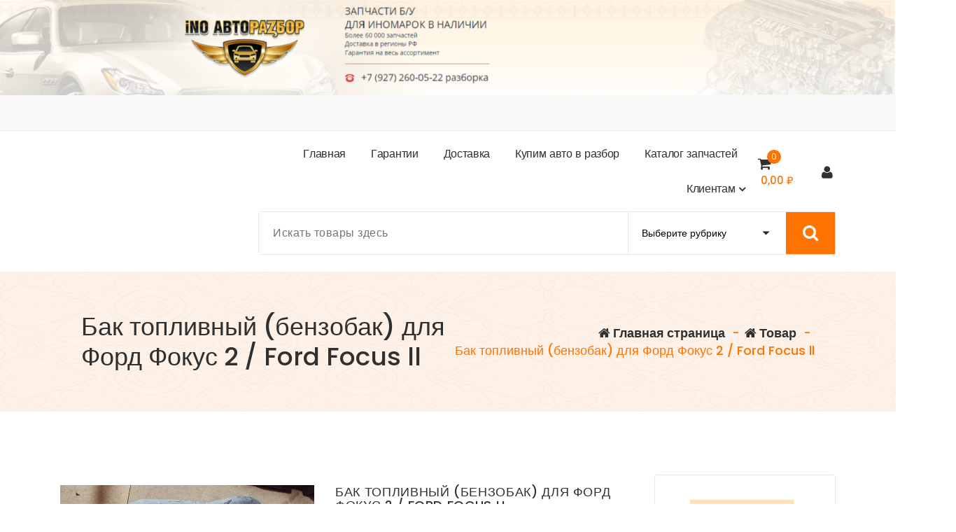

--- FILE ---
content_type: text/html; charset=UTF-8
request_url: https://inoavtorazbor.ru/shop/zapchasti-bu-dlya-ford/focus-ll-2005-2010/%D1%82%D0%BE%D0%BF%D0%BB%D0%B8%D0%B2%D0%BD%D0%B0%D1%8F-%D1%81%D0%B8%D1%81%D1%82%D0%B5%D0%BC%D0%B0-focus-ll-1998-2005-%D0%B3-%D0%B2/bak-toplivnyj-benzobak-focus-ll/
body_size: 42030
content:
<!DOCTYPE html>
<html lang="ru-RU">
<head>
<meta charset="UTF-8">
<meta name="viewport" content="width=device-width, initial-scale=1">
<link rel="profile" href="https://gmpg.org/xfn/11">
<meta name='robots' content='index, follow, max-image-preview:large, max-snippet:-1, max-video-preview:-1' />
<style>img:is([sizes="auto" i], [sizes^="auto," i]) { contain-intrinsic-size: 3000px 1500px }</style>
<script>window._wca = window._wca || [];</script>
<!-- This site is optimized with the Yoast SEO plugin v24.6 - https://yoast.com/wordpress/plugins/seo/ -->
<title>Бак топливный (бензобак) Ford Focus ll цена 2000 рублей шт. Доставка 🚛</title>
<meta name="description" content="Посмотреть фото Бак топливный (бензобак) Ford Focus ll и др. запчасти б/у в объеме авто в наличии. Удобная оплата на сайте. Качество гарантировано 👍" />
<link rel="canonical" href="https://inoavtorazbor.ru/shop/zapchasti-bu-dlya-ford/focus-ll-2005-2010/топливная-система-focus-ll-1998-2005-г-в/bak-toplivnyj-benzobak-focus-ll/" />
<meta property="og:locale" content="ru_RU" />
<meta property="og:type" content="article" />
<meta property="og:title" content="Бак топливный (бензобак) Ford Focus ll цена 2000 рублей шт. Доставка 🚛" />
<meta property="og:description" content="Посмотреть фото Бак топливный (бензобак) Ford Focus ll и др. запчасти б/у в объеме авто в наличии. Удобная оплата на сайте. Качество гарантировано 👍" />
<meta property="og:url" content="https://inoavtorazbor.ru/shop/zapchasti-bu-dlya-ford/focus-ll-2005-2010/топливная-система-focus-ll-1998-2005-г-в/bak-toplivnyj-benzobak-focus-ll/" />
<meta property="og:site_name" content="inoavtorazbor.ru" />
<meta property="article:modified_time" content="2023-08-08T15:48:27+00:00" />
<meta property="og:image" content="https://inoavtorazbor.ru/wp-content/uploads/2022/09/2fd69a397506a4fdda43a2307c3f87ad.jpg" />
<meta property="og:image:width" content="640" />
<meta property="og:image:height" content="426" />
<meta property="og:image:type" content="image/jpeg" />
<meta name="twitter:card" content="summary_large_image" />
<meta name="twitter:label1" content="Примерное время для чтения" />
<meta name="twitter:data1" content="1 минута" />
<script type="application/ld+json" class="yoast-schema-graph">{"@context":"https://schema.org","@graph":[{"@type":"WebPage","@id":"https://inoavtorazbor.ru/shop/zapchasti-bu-dlya-ford/focus-ll-2005-2010/%d1%82%d0%be%d0%bf%d0%bb%d0%b8%d0%b2%d0%bd%d0%b0%d1%8f-%d1%81%d0%b8%d1%81%d1%82%d0%b5%d0%bc%d0%b0-focus-ll-1998-2005-%d0%b3-%d0%b2/bak-toplivnyj-benzobak-focus-ll/","url":"https://inoavtorazbor.ru/shop/zapchasti-bu-dlya-ford/focus-ll-2005-2010/%d1%82%d0%be%d0%bf%d0%bb%d0%b8%d0%b2%d0%bd%d0%b0%d1%8f-%d1%81%d0%b8%d1%81%d1%82%d0%b5%d0%bc%d0%b0-focus-ll-1998-2005-%d0%b3-%d0%b2/bak-toplivnyj-benzobak-focus-ll/","name":"Бак топливный (бензобак) Ford Focus ll цена 2000 рублей шт. Доставка 🚛","isPartOf":{"@id":"https://inoavtorazbor.ru/#website"},"primaryImageOfPage":{"@id":"https://inoavtorazbor.ru/shop/zapchasti-bu-dlya-ford/focus-ll-2005-2010/%d1%82%d0%be%d0%bf%d0%bb%d0%b8%d0%b2%d0%bd%d0%b0%d1%8f-%d1%81%d0%b8%d1%81%d1%82%d0%b5%d0%bc%d0%b0-focus-ll-1998-2005-%d0%b3-%d0%b2/bak-toplivnyj-benzobak-focus-ll/#primaryimage"},"image":{"@id":"https://inoavtorazbor.ru/shop/zapchasti-bu-dlya-ford/focus-ll-2005-2010/%d1%82%d0%be%d0%bf%d0%bb%d0%b8%d0%b2%d0%bd%d0%b0%d1%8f-%d1%81%d0%b8%d1%81%d1%82%d0%b5%d0%bc%d0%b0-focus-ll-1998-2005-%d0%b3-%d0%b2/bak-toplivnyj-benzobak-focus-ll/#primaryimage"},"thumbnailUrl":"https://i0.wp.com/inoavtorazbor.ru/wp-content/uploads/2022/09/2fd69a397506a4fdda43a2307c3f87ad.jpg?fit=640%2C426&ssl=1","datePublished":"2022-09-07T07:56:15+00:00","dateModified":"2023-08-08T15:48:27+00:00","description":"Посмотреть фото Бак топливный (бензобак) Ford Focus ll и др. запчасти б/у в объеме авто в наличии. Удобная оплата на сайте. Качество гарантировано 👍","breadcrumb":{"@id":"https://inoavtorazbor.ru/shop/zapchasti-bu-dlya-ford/focus-ll-2005-2010/%d1%82%d0%be%d0%bf%d0%bb%d0%b8%d0%b2%d0%bd%d0%b0%d1%8f-%d1%81%d0%b8%d1%81%d1%82%d0%b5%d0%bc%d0%b0-focus-ll-1998-2005-%d0%b3-%d0%b2/bak-toplivnyj-benzobak-focus-ll/#breadcrumb"},"inLanguage":"ru-RU","potentialAction":[{"@type":"ReadAction","target":["https://inoavtorazbor.ru/shop/zapchasti-bu-dlya-ford/focus-ll-2005-2010/%d1%82%d0%be%d0%bf%d0%bb%d0%b8%d0%b2%d0%bd%d0%b0%d1%8f-%d1%81%d0%b8%d1%81%d1%82%d0%b5%d0%bc%d0%b0-focus-ll-1998-2005-%d0%b3-%d0%b2/bak-toplivnyj-benzobak-focus-ll/"]}]},{"@type":"ImageObject","inLanguage":"ru-RU","@id":"https://inoavtorazbor.ru/shop/zapchasti-bu-dlya-ford/focus-ll-2005-2010/%d1%82%d0%be%d0%bf%d0%bb%d0%b8%d0%b2%d0%bd%d0%b0%d1%8f-%d1%81%d0%b8%d1%81%d1%82%d0%b5%d0%bc%d0%b0-focus-ll-1998-2005-%d0%b3-%d0%b2/bak-toplivnyj-benzobak-focus-ll/#primaryimage","url":"https://i0.wp.com/inoavtorazbor.ru/wp-content/uploads/2022/09/2fd69a397506a4fdda43a2307c3f87ad.jpg?fit=640%2C426&ssl=1","contentUrl":"https://i0.wp.com/inoavtorazbor.ru/wp-content/uploads/2022/09/2fd69a397506a4fdda43a2307c3f87ad.jpg?fit=640%2C426&ssl=1","width":640,"height":426,"caption":"Фото актуальное запчастей б/у с авторазбора"},{"@type":"BreadcrumbList","@id":"https://inoavtorazbor.ru/shop/zapchasti-bu-dlya-ford/focus-ll-2005-2010/%d1%82%d0%be%d0%bf%d0%bb%d0%b8%d0%b2%d0%bd%d0%b0%d1%8f-%d1%81%d0%b8%d1%81%d1%82%d0%b5%d0%bc%d0%b0-focus-ll-1998-2005-%d0%b3-%d0%b2/bak-toplivnyj-benzobak-focus-ll/#breadcrumb","itemListElement":[{"@type":"ListItem","position":1,"name":"Каталог запчастей","item":"https://inoavtorazbor.ru/"},{"@type":"ListItem","position":2,"name":"Бак топливный (бензобак) для Форд Фокус 2 / Ford Focus ll"}]},{"@type":"WebSite","@id":"https://inoavtorazbor.ru/#website","url":"https://inoavtorazbor.ru/","name":"inoavtorazbor.ru","description":"Автозапчасти б/у в наличии","potentialAction":[{"@type":"SearchAction","target":{"@type":"EntryPoint","urlTemplate":"https://inoavtorazbor.ru/?s={search_term_string}"},"query-input":{"@type":"PropertyValueSpecification","valueRequired":true,"valueName":"search_term_string"}}],"inLanguage":"ru-RU"}]}</script>
<!-- / Yoast SEO plugin. -->
<link rel='dns-prefetch' href='//stats.wp.com' />
<link rel='dns-prefetch' href='//fonts.googleapis.com' />
<link rel='preconnect' href='//i0.wp.com' />
<link rel='preconnect' href='//c0.wp.com' />
<link rel="alternate" type="application/rss+xml" title="inoavtorazbor.ru &raquo; Лента" href="https://inoavtorazbor.ru/feed/" />
<link rel="alternate" type="application/rss+xml" title="inoavtorazbor.ru &raquo; Лента комментариев" href="https://inoavtorazbor.ru/comments/feed/" />
<link rel="alternate" type="application/rss+xml" title="inoavtorazbor.ru &raquo; Лента комментариев к &laquo;Бак топливный (бензобак) для Форд Фокус 2 / Ford Focus ll&raquo;" href="https://inoavtorazbor.ru/shop/zapchasti-bu-dlya-ford/focus-ll-2005-2010/%d1%82%d0%be%d0%bf%d0%bb%d0%b8%d0%b2%d0%bd%d0%b0%d1%8f-%d1%81%d0%b8%d1%81%d1%82%d0%b5%d0%bc%d0%b0-focus-ll-1998-2005-%d0%b3-%d0%b2/bak-toplivnyj-benzobak-focus-ll/feed/" />
<script type="text/javascript">
/* <![CDATA[ */
window._wpemojiSettings = {"baseUrl":"https:\/\/s.w.org\/images\/core\/emoji\/15.1.0\/72x72\/","ext":".png","svgUrl":"https:\/\/s.w.org\/images\/core\/emoji\/15.1.0\/svg\/","svgExt":".svg","source":{"concatemoji":"https:\/\/inoavtorazbor.ru\/wp-includes\/js\/wp-emoji-release.min.js?ver=6.8.1"}};
/*! This file is auto-generated */
!function(i,n){var o,s,e;function c(e){try{var t={supportTests:e,timestamp:(new Date).valueOf()};sessionStorage.setItem(o,JSON.stringify(t))}catch(e){}}function p(e,t,n){e.clearRect(0,0,e.canvas.width,e.canvas.height),e.fillText(t,0,0);var t=new Uint32Array(e.getImageData(0,0,e.canvas.width,e.canvas.height).data),r=(e.clearRect(0,0,e.canvas.width,e.canvas.height),e.fillText(n,0,0),new Uint32Array(e.getImageData(0,0,e.canvas.width,e.canvas.height).data));return t.every(function(e,t){return e===r[t]})}function u(e,t,n){switch(t){case"flag":return n(e,"\ud83c\udff3\ufe0f\u200d\u26a7\ufe0f","\ud83c\udff3\ufe0f\u200b\u26a7\ufe0f")?!1:!n(e,"\ud83c\uddfa\ud83c\uddf3","\ud83c\uddfa\u200b\ud83c\uddf3")&&!n(e,"\ud83c\udff4\udb40\udc67\udb40\udc62\udb40\udc65\udb40\udc6e\udb40\udc67\udb40\udc7f","\ud83c\udff4\u200b\udb40\udc67\u200b\udb40\udc62\u200b\udb40\udc65\u200b\udb40\udc6e\u200b\udb40\udc67\u200b\udb40\udc7f");case"emoji":return!n(e,"\ud83d\udc26\u200d\ud83d\udd25","\ud83d\udc26\u200b\ud83d\udd25")}return!1}function f(e,t,n){var r="undefined"!=typeof WorkerGlobalScope&&self instanceof WorkerGlobalScope?new OffscreenCanvas(300,150):i.createElement("canvas"),a=r.getContext("2d",{willReadFrequently:!0}),o=(a.textBaseline="top",a.font="600 32px Arial",{});return e.forEach(function(e){o[e]=t(a,e,n)}),o}function t(e){var t=i.createElement("script");t.src=e,t.defer=!0,i.head.appendChild(t)}"undefined"!=typeof Promise&&(o="wpEmojiSettingsSupports",s=["flag","emoji"],n.supports={everything:!0,everythingExceptFlag:!0},e=new Promise(function(e){i.addEventListener("DOMContentLoaded",e,{once:!0})}),new Promise(function(t){var n=function(){try{var e=JSON.parse(sessionStorage.getItem(o));if("object"==typeof e&&"number"==typeof e.timestamp&&(new Date).valueOf()<e.timestamp+604800&&"object"==typeof e.supportTests)return e.supportTests}catch(e){}return null}();if(!n){if("undefined"!=typeof Worker&&"undefined"!=typeof OffscreenCanvas&&"undefined"!=typeof URL&&URL.createObjectURL&&"undefined"!=typeof Blob)try{var e="postMessage("+f.toString()+"("+[JSON.stringify(s),u.toString(),p.toString()].join(",")+"));",r=new Blob([e],{type:"text/javascript"}),a=new Worker(URL.createObjectURL(r),{name:"wpTestEmojiSupports"});return void(a.onmessage=function(e){c(n=e.data),a.terminate(),t(n)})}catch(e){}c(n=f(s,u,p))}t(n)}).then(function(e){for(var t in e)n.supports[t]=e[t],n.supports.everything=n.supports.everything&&n.supports[t],"flag"!==t&&(n.supports.everythingExceptFlag=n.supports.everythingExceptFlag&&n.supports[t]);n.supports.everythingExceptFlag=n.supports.everythingExceptFlag&&!n.supports.flag,n.DOMReady=!1,n.readyCallback=function(){n.DOMReady=!0}}).then(function(){return e}).then(function(){var e;n.supports.everything||(n.readyCallback(),(e=n.source||{}).concatemoji?t(e.concatemoji):e.wpemoji&&e.twemoji&&(t(e.twemoji),t(e.wpemoji)))}))}((window,document),window._wpemojiSettings);
/* ]]> */
</script>
<link rel='stylesheet' id='jetpack_related-posts-css' href='https://c0.wp.com/p/jetpack/14.4.1/modules/related-posts/related-posts.css' type='text/css' media='all' />
<style id='wp-emoji-styles-inline-css' type='text/css'>
img.wp-smiley, img.emoji {
display: inline !important;
border: none !important;
box-shadow: none !important;
height: 1em !important;
width: 1em !important;
margin: 0 0.07em !important;
vertical-align: -0.1em !important;
background: none !important;
padding: 0 !important;
}
</style>
<link rel='stylesheet' id='wp-block-library-css' href='https://c0.wp.com/c/6.8.1/wp-includes/css/dist/block-library/style.min.css' type='text/css' media='all' />
<style id='classic-theme-styles-inline-css' type='text/css'>
/*! This file is auto-generated */
.wp-block-button__link{color:#fff;background-color:#32373c;border-radius:9999px;box-shadow:none;text-decoration:none;padding:calc(.667em + 2px) calc(1.333em + 2px);font-size:1.125em}.wp-block-file__button{background:#32373c;color:#fff;text-decoration:none}
</style>
<style id='ce4wp-subscribe-style-inline-css' type='text/css'>
.wp-block-ce4wp-subscribe{max-width:840px;margin:0 auto}.wp-block-ce4wp-subscribe .title{margin-bottom:0}.wp-block-ce4wp-subscribe .subTitle{margin-top:0;font-size:0.8em}.wp-block-ce4wp-subscribe .disclaimer{margin-top:5px;font-size:0.8em}.wp-block-ce4wp-subscribe .disclaimer .disclaimer-label{margin-left:10px}.wp-block-ce4wp-subscribe .inputBlock{width:100%;margin-bottom:10px}.wp-block-ce4wp-subscribe .inputBlock input{width:100%}.wp-block-ce4wp-subscribe .inputBlock label{display:inline-block}.wp-block-ce4wp-subscribe .submit-button{margin-top:25px;display:block}.wp-block-ce4wp-subscribe .required-text{display:inline-block;margin:0;padding:0;margin-left:0.3em}.wp-block-ce4wp-subscribe .onSubmission{height:0;max-width:840px;margin:0 auto}.wp-block-ce4wp-subscribe .firstNameSummary .lastNameSummary{text-transform:capitalize}.wp-block-ce4wp-subscribe .ce4wp-inline-notification{display:flex;flex-direction:row;align-items:center;padding:13px 10px;width:100%;height:40px;border-style:solid;border-color:orange;border-width:1px;border-left-width:4px;border-radius:3px;background:rgba(255,133,15,0.1);flex:none;order:0;flex-grow:1;margin:0px 0px}.wp-block-ce4wp-subscribe .ce4wp-inline-warning-text{font-style:normal;font-weight:normal;font-size:16px;line-height:20px;display:flex;align-items:center;color:#571600;margin-left:9px}.wp-block-ce4wp-subscribe .ce4wp-inline-warning-icon{color:orange}.wp-block-ce4wp-subscribe .ce4wp-inline-warning-arrow{color:#571600;margin-left:auto}.wp-block-ce4wp-subscribe .ce4wp-banner-clickable{cursor:pointer}.ce4wp-link{cursor:pointer}
.no-flex{display:block}.sub-header{margin-bottom:1em}
</style>
<link rel='stylesheet' id='mediaelement-css' href='https://c0.wp.com/c/6.8.1/wp-includes/js/mediaelement/mediaelementplayer-legacy.min.css' type='text/css' media='all' />
<link rel='stylesheet' id='wp-mediaelement-css' href='https://c0.wp.com/c/6.8.1/wp-includes/js/mediaelement/wp-mediaelement.min.css' type='text/css' media='all' />
<style id='jetpack-sharing-buttons-style-inline-css' type='text/css'>
.jetpack-sharing-buttons__services-list{display:flex;flex-direction:row;flex-wrap:wrap;gap:0;list-style-type:none;margin:5px;padding:0}.jetpack-sharing-buttons__services-list.has-small-icon-size{font-size:12px}.jetpack-sharing-buttons__services-list.has-normal-icon-size{font-size:16px}.jetpack-sharing-buttons__services-list.has-large-icon-size{font-size:24px}.jetpack-sharing-buttons__services-list.has-huge-icon-size{font-size:36px}@media print{.jetpack-sharing-buttons__services-list{display:none!important}}.editor-styles-wrapper .wp-block-jetpack-sharing-buttons{gap:0;padding-inline-start:0}ul.jetpack-sharing-buttons__services-list.has-background{padding:1.25em 2.375em}
</style>
<style id='global-styles-inline-css' type='text/css'>
:root{--wp--preset--aspect-ratio--square: 1;--wp--preset--aspect-ratio--4-3: 4/3;--wp--preset--aspect-ratio--3-4: 3/4;--wp--preset--aspect-ratio--3-2: 3/2;--wp--preset--aspect-ratio--2-3: 2/3;--wp--preset--aspect-ratio--16-9: 16/9;--wp--preset--aspect-ratio--9-16: 9/16;--wp--preset--color--black: #000000;--wp--preset--color--cyan-bluish-gray: #abb8c3;--wp--preset--color--white: #ffffff;--wp--preset--color--pale-pink: #f78da7;--wp--preset--color--vivid-red: #cf2e2e;--wp--preset--color--luminous-vivid-orange: #ff6900;--wp--preset--color--luminous-vivid-amber: #fcb900;--wp--preset--color--light-green-cyan: #7bdcb5;--wp--preset--color--vivid-green-cyan: #00d084;--wp--preset--color--pale-cyan-blue: #8ed1fc;--wp--preset--color--vivid-cyan-blue: #0693e3;--wp--preset--color--vivid-purple: #9b51e0;--wp--preset--gradient--vivid-cyan-blue-to-vivid-purple: linear-gradient(135deg,rgba(6,147,227,1) 0%,rgb(155,81,224) 100%);--wp--preset--gradient--light-green-cyan-to-vivid-green-cyan: linear-gradient(135deg,rgb(122,220,180) 0%,rgb(0,208,130) 100%);--wp--preset--gradient--luminous-vivid-amber-to-luminous-vivid-orange: linear-gradient(135deg,rgba(252,185,0,1) 0%,rgba(255,105,0,1) 100%);--wp--preset--gradient--luminous-vivid-orange-to-vivid-red: linear-gradient(135deg,rgba(255,105,0,1) 0%,rgb(207,46,46) 100%);--wp--preset--gradient--very-light-gray-to-cyan-bluish-gray: linear-gradient(135deg,rgb(238,238,238) 0%,rgb(169,184,195) 100%);--wp--preset--gradient--cool-to-warm-spectrum: linear-gradient(135deg,rgb(74,234,220) 0%,rgb(151,120,209) 20%,rgb(207,42,186) 40%,rgb(238,44,130) 60%,rgb(251,105,98) 80%,rgb(254,248,76) 100%);--wp--preset--gradient--blush-light-purple: linear-gradient(135deg,rgb(255,206,236) 0%,rgb(152,150,240) 100%);--wp--preset--gradient--blush-bordeaux: linear-gradient(135deg,rgb(254,205,165) 0%,rgb(254,45,45) 50%,rgb(107,0,62) 100%);--wp--preset--gradient--luminous-dusk: linear-gradient(135deg,rgb(255,203,112) 0%,rgb(199,81,192) 50%,rgb(65,88,208) 100%);--wp--preset--gradient--pale-ocean: linear-gradient(135deg,rgb(255,245,203) 0%,rgb(182,227,212) 50%,rgb(51,167,181) 100%);--wp--preset--gradient--electric-grass: linear-gradient(135deg,rgb(202,248,128) 0%,rgb(113,206,126) 100%);--wp--preset--gradient--midnight: linear-gradient(135deg,rgb(2,3,129) 0%,rgb(40,116,252) 100%);--wp--preset--font-size--small: 13px;--wp--preset--font-size--medium: 20px;--wp--preset--font-size--large: 36px;--wp--preset--font-size--x-large: 42px;--wp--preset--font-family--inter: "Inter", sans-serif;--wp--preset--font-family--cardo: Cardo;--wp--preset--spacing--20: 0.44rem;--wp--preset--spacing--30: 0.67rem;--wp--preset--spacing--40: 1rem;--wp--preset--spacing--50: 1.5rem;--wp--preset--spacing--60: 2.25rem;--wp--preset--spacing--70: 3.38rem;--wp--preset--spacing--80: 5.06rem;--wp--preset--shadow--natural: 6px 6px 9px rgba(0, 0, 0, 0.2);--wp--preset--shadow--deep: 12px 12px 50px rgba(0, 0, 0, 0.4);--wp--preset--shadow--sharp: 6px 6px 0px rgba(0, 0, 0, 0.2);--wp--preset--shadow--outlined: 6px 6px 0px -3px rgba(255, 255, 255, 1), 6px 6px rgba(0, 0, 0, 1);--wp--preset--shadow--crisp: 6px 6px 0px rgba(0, 0, 0, 1);}:where(.is-layout-flex){gap: 0.5em;}:where(.is-layout-grid){gap: 0.5em;}body .is-layout-flex{display: flex;}.is-layout-flex{flex-wrap: wrap;align-items: center;}.is-layout-flex > :is(*, div){margin: 0;}body .is-layout-grid{display: grid;}.is-layout-grid > :is(*, div){margin: 0;}:where(.wp-block-columns.is-layout-flex){gap: 2em;}:where(.wp-block-columns.is-layout-grid){gap: 2em;}:where(.wp-block-post-template.is-layout-flex){gap: 1.25em;}:where(.wp-block-post-template.is-layout-grid){gap: 1.25em;}.has-black-color{color: var(--wp--preset--color--black) !important;}.has-cyan-bluish-gray-color{color: var(--wp--preset--color--cyan-bluish-gray) !important;}.has-white-color{color: var(--wp--preset--color--white) !important;}.has-pale-pink-color{color: var(--wp--preset--color--pale-pink) !important;}.has-vivid-red-color{color: var(--wp--preset--color--vivid-red) !important;}.has-luminous-vivid-orange-color{color: var(--wp--preset--color--luminous-vivid-orange) !important;}.has-luminous-vivid-amber-color{color: var(--wp--preset--color--luminous-vivid-amber) !important;}.has-light-green-cyan-color{color: var(--wp--preset--color--light-green-cyan) !important;}.has-vivid-green-cyan-color{color: var(--wp--preset--color--vivid-green-cyan) !important;}.has-pale-cyan-blue-color{color: var(--wp--preset--color--pale-cyan-blue) !important;}.has-vivid-cyan-blue-color{color: var(--wp--preset--color--vivid-cyan-blue) !important;}.has-vivid-purple-color{color: var(--wp--preset--color--vivid-purple) !important;}.has-black-background-color{background-color: var(--wp--preset--color--black) !important;}.has-cyan-bluish-gray-background-color{background-color: var(--wp--preset--color--cyan-bluish-gray) !important;}.has-white-background-color{background-color: var(--wp--preset--color--white) !important;}.has-pale-pink-background-color{background-color: var(--wp--preset--color--pale-pink) !important;}.has-vivid-red-background-color{background-color: var(--wp--preset--color--vivid-red) !important;}.has-luminous-vivid-orange-background-color{background-color: var(--wp--preset--color--luminous-vivid-orange) !important;}.has-luminous-vivid-amber-background-color{background-color: var(--wp--preset--color--luminous-vivid-amber) !important;}.has-light-green-cyan-background-color{background-color: var(--wp--preset--color--light-green-cyan) !important;}.has-vivid-green-cyan-background-color{background-color: var(--wp--preset--color--vivid-green-cyan) !important;}.has-pale-cyan-blue-background-color{background-color: var(--wp--preset--color--pale-cyan-blue) !important;}.has-vivid-cyan-blue-background-color{background-color: var(--wp--preset--color--vivid-cyan-blue) !important;}.has-vivid-purple-background-color{background-color: var(--wp--preset--color--vivid-purple) !important;}.has-black-border-color{border-color: var(--wp--preset--color--black) !important;}.has-cyan-bluish-gray-border-color{border-color: var(--wp--preset--color--cyan-bluish-gray) !important;}.has-white-border-color{border-color: var(--wp--preset--color--white) !important;}.has-pale-pink-border-color{border-color: var(--wp--preset--color--pale-pink) !important;}.has-vivid-red-border-color{border-color: var(--wp--preset--color--vivid-red) !important;}.has-luminous-vivid-orange-border-color{border-color: var(--wp--preset--color--luminous-vivid-orange) !important;}.has-luminous-vivid-amber-border-color{border-color: var(--wp--preset--color--luminous-vivid-amber) !important;}.has-light-green-cyan-border-color{border-color: var(--wp--preset--color--light-green-cyan) !important;}.has-vivid-green-cyan-border-color{border-color: var(--wp--preset--color--vivid-green-cyan) !important;}.has-pale-cyan-blue-border-color{border-color: var(--wp--preset--color--pale-cyan-blue) !important;}.has-vivid-cyan-blue-border-color{border-color: var(--wp--preset--color--vivid-cyan-blue) !important;}.has-vivid-purple-border-color{border-color: var(--wp--preset--color--vivid-purple) !important;}.has-vivid-cyan-blue-to-vivid-purple-gradient-background{background: var(--wp--preset--gradient--vivid-cyan-blue-to-vivid-purple) !important;}.has-light-green-cyan-to-vivid-green-cyan-gradient-background{background: var(--wp--preset--gradient--light-green-cyan-to-vivid-green-cyan) !important;}.has-luminous-vivid-amber-to-luminous-vivid-orange-gradient-background{background: var(--wp--preset--gradient--luminous-vivid-amber-to-luminous-vivid-orange) !important;}.has-luminous-vivid-orange-to-vivid-red-gradient-background{background: var(--wp--preset--gradient--luminous-vivid-orange-to-vivid-red) !important;}.has-very-light-gray-to-cyan-bluish-gray-gradient-background{background: var(--wp--preset--gradient--very-light-gray-to-cyan-bluish-gray) !important;}.has-cool-to-warm-spectrum-gradient-background{background: var(--wp--preset--gradient--cool-to-warm-spectrum) !important;}.has-blush-light-purple-gradient-background{background: var(--wp--preset--gradient--blush-light-purple) !important;}.has-blush-bordeaux-gradient-background{background: var(--wp--preset--gradient--blush-bordeaux) !important;}.has-luminous-dusk-gradient-background{background: var(--wp--preset--gradient--luminous-dusk) !important;}.has-pale-ocean-gradient-background{background: var(--wp--preset--gradient--pale-ocean) !important;}.has-electric-grass-gradient-background{background: var(--wp--preset--gradient--electric-grass) !important;}.has-midnight-gradient-background{background: var(--wp--preset--gradient--midnight) !important;}.has-small-font-size{font-size: var(--wp--preset--font-size--small) !important;}.has-medium-font-size{font-size: var(--wp--preset--font-size--medium) !important;}.has-large-font-size{font-size: var(--wp--preset--font-size--large) !important;}.has-x-large-font-size{font-size: var(--wp--preset--font-size--x-large) !important;}
:where(.wp-block-post-template.is-layout-flex){gap: 1.25em;}:where(.wp-block-post-template.is-layout-grid){gap: 1.25em;}
:where(.wp-block-columns.is-layout-flex){gap: 2em;}:where(.wp-block-columns.is-layout-grid){gap: 2em;}
:root :where(.wp-block-pullquote){font-size: 1.5em;line-height: 1.6;}
</style>
<link rel='stylesheet' id='woocommerce-layout-css' href='https://c0.wp.com/p/woocommerce/9.7.1/assets/css/woocommerce-layout.css' type='text/css' media='all' />
<style id='woocommerce-layout-inline-css' type='text/css'>
.infinite-scroll .woocommerce-pagination {
display: none;
}
</style>
<link rel='stylesheet' id='woocommerce-smallscreen-css' href='https://c0.wp.com/p/woocommerce/9.7.1/assets/css/woocommerce-smallscreen.css' type='text/css' media='only screen and (max-width: 768px)' />
<link rel='stylesheet' id='woocommerce-general-css' href='https://c0.wp.com/p/woocommerce/9.7.1/assets/css/woocommerce.css' type='text/css' media='all' />
<style id='woocommerce-inline-inline-css' type='text/css'>
.woocommerce form .form-row .required { visibility: visible; }
</style>
<link rel='stylesheet' id='brands-styles-css' href='https://c0.wp.com/p/woocommerce/9.7.1/assets/css/brands.css' type='text/css' media='all' />
<!-- <link rel='stylesheet' id='bootstrap-min-css' href='https://inoavtorazbor.ru/wp-content/themes/storely/assets/css/bootstrap.min.css?ver=6.8.1' type='text/css' media='all' /> -->
<!-- <link rel='stylesheet' id='tiny-slider-css' href='https://inoavtorazbor.ru/wp-content/themes/storely/assets/css/tiny-slider.css?ver=6.8.1' type='text/css' media='all' /> -->
<!-- <link rel='stylesheet' id='owl-carousel-min-css' href='https://inoavtorazbor.ru/wp-content/themes/storely/assets/css/owl.carousel.min.css?ver=6.8.1' type='text/css' media='all' /> -->
<!-- <link rel='stylesheet' id='font-awesome-css' href='https://inoavtorazbor.ru/wp-content/themes/storely/assets/css/fonts/font-awesome/css/font-awesome.min.css?ver=6.8.1' type='text/css' media='all' /> -->
<!-- <link rel='stylesheet' id='animate-css' href='https://inoavtorazbor.ru/wp-content/themes/storely/assets/css/animate.min.css?ver=6.8.1' type='text/css' media='all' /> -->
<!-- <link rel='stylesheet' id='storely-editor-style-css' href='https://inoavtorazbor.ru/wp-content/themes/storely/assets/css/editor-style.css?ver=6.8.1' type='text/css' media='all' /> -->
<!-- <link rel='stylesheet' id='storely-meanmenu-css' href='https://inoavtorazbor.ru/wp-content/themes/storely/assets/css/meanmenu.css?ver=6.8.1' type='text/css' media='all' /> -->
<!-- <link rel='stylesheet' id='storely-widgets-css' href='https://inoavtorazbor.ru/wp-content/themes/storely/assets/css/widgets.css?ver=6.8.1' type='text/css' media='all' /> -->
<!-- <link rel='stylesheet' id='storely-main-css' href='https://inoavtorazbor.ru/wp-content/themes/storely/assets/css/main.css?ver=6.8.1' type='text/css' media='all' /> -->
<!-- <link rel='stylesheet' id='storely-woo-style-css' href='https://inoavtorazbor.ru/wp-content/themes/storely/assets/css/woo-style.css?ver=6.8.1' type='text/css' media='all' /> -->
<!-- <link rel='stylesheet' id='storely-media-query-css' href='https://inoavtorazbor.ru/wp-content/themes/storely/assets/css/responsive.css?ver=6.8.1' type='text/css' media='all' /> -->
<!-- <link rel='stylesheet' id='storely-style-css' href='https://inoavtorazbor.ru/wp-content/themes/storely/style.css?ver=6.8.1' type='text/css' media='all' /> -->
<link rel="stylesheet" type="text/css" href="//inoavtorazbor.ru/wp-content/cache/wpfc-minified/2f4fmrqt/fpv1f.css" media="all"/>
<style id='storely-style-inline-css' type='text/css'>
.breadcrumb-content{ 
min-height:200px;
}
.breadcrumb-area {
background-image: url(https://inoavtorazbor.ru/wp-content/themes/storely/assets/images/badcrumb_bg.png);
background-attachment: scroll;
}
.breadcrumb-area:before {
content: '';
position: absolute;
top: 0;
right: 0;
bottom: 0;
left: 0;
z-index: -1;
background-color: #fef7f2;
opacity: 0.1;
}
.footer-section{ 
background:url(https://inoavtorazbor.ru/wp-content/uploads/2022/06/благодарим.png) no-repeat scroll center center / cover rgb(0 0 0 / 0.85);background-blend-mode:multiply;
}
body { font-size: 15px;} body { line-height: 1.4;}  body{ 
font-weight: 400;
text-transform: inherit;
font-style: normal;
text-decoration: none;
}
h1 { font-size: 21px;} h1 { line-height: 1.1;} h1 { letter-spacing: 1px;}  h1{ 
font-weight: 500;
text-transform: uppercase;
font-style: inherit;
text-decoration: inherit;
}
h2 { font-size: 42px;} @media (max-width:768px) {h2 { font-size: 32px;} } @media (max-width:480px) {h2 { font-size: 32px;} } h2 { line-height: 1.1;} h2 { letter-spacing: 2px;}  h2{ 
font-weight: 700;
text-transform: inherit;
font-style: inherit;
text-decoration: inherit;
}
h3 { font-size: 25px;} @media (max-width:768px) {h3 { font-size: 28px;} } @media (max-width:480px) {h3 { font-size: 28px;} }  h3{ 
font-weight: 500;
text-transform: inherit;
font-style: inherit;
text-decoration: inherit;
}
h4 { font-size: 28px;} @media (max-width:768px) {h4 { font-size: 24px;} } @media (max-width:480px) {h4 { font-size: 24px;} }  h4{ 
font-weight: 300;
text-transform: inherit;
font-style: inherit;
text-decoration: inherit;
}
h5 { font-size: 15px;} @media (max-width:768px) {h5 { font-size: 20px;} } @media (max-width:480px) {h5 { font-size: 20px;} }  h5{ 
font-weight: 300;
text-transform: inherit;
font-style: italic;
text-decoration: inherit;
}
h6 { font-size: 18px;} @media (max-width:768px) {h6 { font-size: 16px;} } @media (max-width:480px) {h6 { font-size: 16px;} }  h6{ 
font-weight: 500;
text-transform: uppercase;
font-style: italic;
text-decoration: inherit;
}
</style>
<link rel='stylesheet' id='storely-fonts-css' href='//fonts.googleapis.com/css?family=Poppins%3Aital%2Cwght%400%2C100%3B0%2C200%3B0%2C300%3B0%2C400%3B0%2C500%3B0%2C600%3B0%2C700%3B0%2C800%3B0%2C900%3B1%2C100%3B1%2C200%3B1%2C300%3B1%2C400%3B1%2C500%3B1%2C600%3B1%2C700%3B1%2C800%3B1%2C900&#038;subset=latin%2Clatin-ext' type='text/css' media='all' />
<!-- <link rel='stylesheet' id='fancybox-css' href='https://inoavtorazbor.ru/wp-content/plugins/easy-fancybox/fancybox/1.3.28/jquery.fancybox.min.css?ver=6.8.1' type='text/css' media='screen' /> -->
<link rel="stylesheet" type="text/css" href="//inoavtorazbor.ru/wp-content/cache/wpfc-minified/12ukz66r/3y6ct.css" media="screen"/>
<style id='fancybox-inline-css' type='text/css'>
#fancybox-content{border-color:#70;}.fancybox-hidden{display:none}#fancybox-content .fancybox-hidden,#fancybox-tmp .fancybox-hidden{display:revert}
</style>
<!--[if lt IE 9]>
<link rel='stylesheet' id='fancybox-ie-css' href='https://inoavtorazbor.ru/wp-content/plugins/easy-fancybox/fancybox/1.3.28/jquery.fancybox-ie.min.css' type='text/css' media='screen' />
<style id='fancybox-ie-inline-css' type='text/css'>
/* IE6 */
.fancybox-ie6 #fancybox-close{background:transparent;filter:progid:DXImageTransform.Microsoft.AlphaImageLoader(src="https://inoavtorazbor.ru/wp-content/plugins/easy-fancybox/fancybox/1.3.28/fancy_close.png",sizingMethod="scale")}
.fancybox-ie6 #fancybox-left-ico{background:transparent;filter:progid:DXImageTransform.Microsoft.AlphaImageLoader(src="https://inoavtorazbor.ru/wp-content/plugins/easy-fancybox/fancybox/1.3.28/fancy_nav_left.png",sizingMethod="scale")}
.fancybox-ie6 #fancybox-right-ico{background:transparent;filter:progid:DXImageTransform.Microsoft.AlphaImageLoader(src="https://inoavtorazbor.ru/wp-content/plugins/easy-fancybox/fancybox/1.3.28/fancy_nav_right.png",sizingMethod="scale")}
.fancybox-ie6 #fancybox-title-over{background:transparent;filter:progid:DXImageTransform.Microsoft.AlphaImageLoader(src="https://inoavtorazbor.ru/wp-content/plugins/easy-fancybox/fancybox/1.3.28/fancy_title_over.png",sizingMethod="scale");zoom:1}
.fancybox-ie6 #fancybox-title-float-left{background:transparent;filter:progid:DXImageTransform.Microsoft.AlphaImageLoader(src="https://inoavtorazbor.ru/wp-content/plugins/easy-fancybox/fancybox/1.3.28/fancy_title_left.png",sizingMethod="scale")}
.fancybox-ie6 #fancybox-title-float-main{background:transparent;filter:progid:DXImageTransform.Microsoft.AlphaImageLoader(src="https://inoavtorazbor.ru/wp-content/plugins/easy-fancybox/fancybox/1.3.28/fancy_title_main.png",sizingMethod="scale")}
.fancybox-ie6 #fancybox-title-float-right{background:transparent;filter:progid:DXImageTransform.Microsoft.AlphaImageLoader(src="https://inoavtorazbor.ru/wp-content/plugins/easy-fancybox/fancybox/1.3.28/fancy_title_right.png",sizingMethod="scale")}
#fancybox-loading.fancybox-ie6 div{background:transparent;filter:progid:DXImageTransform.Microsoft.AlphaImageLoader(src="https://inoavtorazbor.ru/wp-content/plugins/easy-fancybox/fancybox/1.3.28/fancy_loading.png",sizingMethod="scale")}
/* IE6, IE7, IE8 */
.fancybox-ie #fancybox-title-over{background-image:url(https://inoavtorazbor.ru/wp-content/plugins/easy-fancybox/fancybox/1.3.28/fancy_title_over.png)}
.fancybox-ie #fancybox-bg-n{filter:progid:DXImageTransform.Microsoft.AlphaImageLoader(src="https://inoavtorazbor.ru/wp-content/plugins/easy-fancybox/fancybox/1.3.28/fancy_shadow_n.png",sizingMethod="scale")}
.fancybox-ie #fancybox-bg-ne{filter:progid:DXImageTransform.Microsoft.AlphaImageLoader(src="https://inoavtorazbor.ru/wp-content/plugins/easy-fancybox/fancybox/1.3.28/fancy_shadow_ne.png",sizingMethod="scale")}
.fancybox-ie #fancybox-bg-e{filter:progid:DXImageTransform.Microsoft.AlphaImageLoader(src="https://inoavtorazbor.ru/wp-content/plugins/easy-fancybox/fancybox/1.3.28/fancy_shadow_e.png",sizingMethod="scale")}
.fancybox-ie #fancybox-bg-se{filter:progid:DXImageTransform.Microsoft.AlphaImageLoader(src="https://inoavtorazbor.ru/wp-content/plugins/easy-fancybox/fancybox/1.3.28/fancy_shadow_se.png",sizingMethod="scale")}
.fancybox-ie #fancybox-bg-s{filter:progid:DXImageTransform.Microsoft.AlphaImageLoader(src="https://inoavtorazbor.ru/wp-content/plugins/easy-fancybox/fancybox/1.3.28/fancy_shadow_s.png",sizingMethod="scale")}
.fancybox-ie #fancybox-bg-sw{filter:progid:DXImageTransform.Microsoft.AlphaImageLoader(src="https://inoavtorazbor.ru/wp-content/plugins/easy-fancybox/fancybox/1.3.28/fancy_shadow_sw.png",sizingMethod="scale")}
.fancybox-ie #fancybox-bg-w{filter:progid:DXImageTransform.Microsoft.AlphaImageLoader(src="https://inoavtorazbor.ru/wp-content/plugins/easy-fancybox/fancybox/1.3.28/fancy_shadow_w.png",sizingMethod="scale")}
.fancybox-ie #fancybox-bg-nw{filter:progid:DXImageTransform.Microsoft.AlphaImageLoader(src="https://inoavtorazbor.ru/wp-content/plugins/easy-fancybox/fancybox/1.3.28/fancy_shadow_nw.png",sizingMethod="scale")}
.fancybox-ie #fancybox-left, .fancybox-ie #fancybox-right{background-image:url("https://inoavtorazbor.ru/wp-content/plugins/easy-fancybox/fancybox/1.3.28/blank.gif");}
</style>
<![endif]-->
<script type="text/javascript" src="https://c0.wp.com/c/6.8.1/wp-includes/js/jquery/jquery.min.js" id="jquery-core-js"></script>
<script type="text/javascript" src="https://c0.wp.com/c/6.8.1/wp-includes/js/jquery/jquery-migrate.min.js" id="jquery-migrate-js"></script>
<script type="text/javascript" id="jetpack_related-posts-js-extra">
/* <![CDATA[ */
var related_posts_js_options = {"post_heading":"h4"};
/* ]]> */
</script>
<script type="text/javascript" src="https://c0.wp.com/p/jetpack/14.4.1/_inc/build/related-posts/related-posts.min.js" id="jetpack_related-posts-js"></script>
<script type="text/javascript" src="https://c0.wp.com/p/woocommerce/9.7.1/assets/js/jquery-blockui/jquery.blockUI.min.js" id="jquery-blockui-js" defer="defer" data-wp-strategy="defer"></script>
<script type="text/javascript" id="wc-add-to-cart-js-extra">
/* <![CDATA[ */
var wc_add_to_cart_params = {"ajax_url":"\/wp-admin\/admin-ajax.php","wc_ajax_url":"\/?wc-ajax=%%endpoint%%","i18n_view_cart":"\u041f\u0440\u043e\u0441\u043c\u043e\u0442\u0440 \u043a\u043e\u0440\u0437\u0438\u043d\u044b","cart_url":"https:\/\/inoavtorazbor.ru\/?page_id=8","is_cart":"","cart_redirect_after_add":"no"};
/* ]]> */
</script>
<script type="text/javascript" src="https://c0.wp.com/p/woocommerce/9.7.1/assets/js/frontend/add-to-cart.min.js" id="wc-add-to-cart-js" defer="defer" data-wp-strategy="defer"></script>
<script type="text/javascript" id="wc-single-product-js-extra">
/* <![CDATA[ */
var wc_single_product_params = {"i18n_required_rating_text":"\u041f\u043e\u0436\u0430\u043b\u0443\u0439\u0441\u0442\u0430, \u043f\u043e\u0441\u0442\u0430\u0432\u044c\u0442\u0435 \u043e\u0446\u0435\u043d\u043a\u0443","i18n_rating_options":["1 \u0438\u0437 5 \u0437\u0432\u0451\u0437\u0434","2 \u0438\u0437 5 \u0437\u0432\u0451\u0437\u0434","3 \u0438\u0437 5 \u0437\u0432\u0451\u0437\u0434","4 \u0438\u0437 5 \u0437\u0432\u0451\u0437\u0434","5 \u0438\u0437 5 \u0437\u0432\u0451\u0437\u0434"],"i18n_product_gallery_trigger_text":"\u041f\u0440\u043e\u0441\u043c\u043e\u0442\u0440 \u0433\u0430\u043b\u0435\u0440\u0435\u0438 \u0438\u0437\u043e\u0431\u0440\u0430\u0436\u0435\u043d\u0438\u0439 \u0432 \u043f\u043e\u043b\u043d\u043e\u044d\u043a\u0440\u0430\u043d\u043d\u043e\u043c \u0440\u0435\u0436\u0438\u043c\u0435","review_rating_required":"yes","flexslider":{"rtl":false,"animation":"slide","smoothHeight":true,"directionNav":false,"controlNav":"thumbnails","slideshow":false,"animationSpeed":500,"animationLoop":false,"allowOneSlide":false},"zoom_enabled":"","zoom_options":[],"photoswipe_enabled":"","photoswipe_options":{"shareEl":false,"closeOnScroll":false,"history":false,"hideAnimationDuration":0,"showAnimationDuration":0},"flexslider_enabled":""};
/* ]]> */
</script>
<script type="text/javascript" src="https://c0.wp.com/p/woocommerce/9.7.1/assets/js/frontend/single-product.min.js" id="wc-single-product-js" defer="defer" data-wp-strategy="defer"></script>
<script type="text/javascript" src="https://c0.wp.com/p/woocommerce/9.7.1/assets/js/js-cookie/js.cookie.min.js" id="js-cookie-js" defer="defer" data-wp-strategy="defer"></script>
<script type="text/javascript" id="woocommerce-js-extra">
/* <![CDATA[ */
var woocommerce_params = {"ajax_url":"\/wp-admin\/admin-ajax.php","wc_ajax_url":"\/?wc-ajax=%%endpoint%%","i18n_password_show":"\u041f\u043e\u043a\u0430\u0437\u0430\u0442\u044c \u043f\u0430\u0440\u043e\u043b\u044c","i18n_password_hide":"\u0421\u043a\u0440\u044b\u0442\u044c \u043f\u0430\u0440\u043e\u043b\u044c"};
/* ]]> */
</script>
<script type="text/javascript" src="https://c0.wp.com/p/woocommerce/9.7.1/assets/js/frontend/woocommerce.min.js" id="woocommerce-js" defer="defer" data-wp-strategy="defer"></script>
<script src='//inoavtorazbor.ru/wp-content/cache/wpfc-minified/2p119ax6/fo130.js' type="text/javascript"></script>
<!-- <script type="text/javascript" src="https://inoavtorazbor.ru/wp-content/themes/storely/assets/js/tiny-slider.min.js?ver=1" id="tiny-slider-js"></script> -->
<!-- <script type="text/javascript" src="https://inoavtorazbor.ru/wp-content/themes/storely/assets/js/owl.carousel.min.js?ver=1" id="owl-carousel-js"></script> -->
<!-- <script type="text/javascript" src="https://inoavtorazbor.ru/wp-content/themes/storely/assets/js/isotope.pkgd.min.js?ver=1" id="isotope-pkgd-js"></script> -->
<script type="text/javascript" src="https://stats.wp.com/s-202521.js" id="woocommerce-analytics-js" defer="defer" data-wp-strategy="defer"></script>
<link rel="https://api.w.org/" href="https://inoavtorazbor.ru/wp-json/" /><link rel="alternate" title="JSON" type="application/json" href="https://inoavtorazbor.ru/wp-json/wp/v2/product/544754" /><link rel="EditURI" type="application/rsd+xml" title="RSD" href="https://inoavtorazbor.ru/xmlrpc.php?rsd" />
<meta name="generator" content="WordPress 6.8.1" />
<meta name="generator" content="WooCommerce 9.7.1" />
<link rel='shortlink' href='https://inoavtorazbor.ru/?p=544754' />
<link rel="alternate" title="oEmbed (JSON)" type="application/json+oembed" href="https://inoavtorazbor.ru/wp-json/oembed/1.0/embed?url=https%3A%2F%2Finoavtorazbor.ru%2Fshop%2Fzapchasti-bu-dlya-ford%2Ffocus-ll-2005-2010%2F%25d1%2582%25d0%25be%25d0%25bf%25d0%25bb%25d0%25b8%25d0%25b2%25d0%25bd%25d0%25b0%25d1%258f-%25d1%2581%25d0%25b8%25d1%2581%25d1%2582%25d0%25b5%25d0%25bc%25d0%25b0-focus-ll-1998-2005-%25d0%25b3-%25d0%25b2%2Fbak-toplivnyj-benzobak-focus-ll%2F" />
<link rel="alternate" title="oEmbed (XML)" type="text/xml+oembed" href="https://inoavtorazbor.ru/wp-json/oembed/1.0/embed?url=https%3A%2F%2Finoavtorazbor.ru%2Fshop%2Fzapchasti-bu-dlya-ford%2Ffocus-ll-2005-2010%2F%25d1%2582%25d0%25be%25d0%25bf%25d0%25bb%25d0%25b8%25d0%25b2%25d0%25bd%25d0%25b0%25d1%258f-%25d1%2581%25d0%25b8%25d1%2581%25d1%2582%25d0%25b5%25d0%25bc%25d0%25b0-focus-ll-1998-2005-%25d0%25b3-%25d0%25b2%2Fbak-toplivnyj-benzobak-focus-ll%2F&#038;format=xml" />
<!-- Saphali Lite Version -->
<meta name="generator" content="Saphali Lite 2.0.0" />
<style>img#wpstats{display:none}</style>
<noscript><style>.woocommerce-product-gallery{ opacity: 1 !important; }</style></noscript>
<style type="text/css">
.site-title,
.site-description {
position: absolute;
clip: rect(1px, 1px, 1px, 1px);
}
</style>
<style class='wp-fonts-local' type='text/css'>
@font-face{font-family:Inter;font-style:normal;font-weight:300 900;font-display:fallback;src:url('https://inoavtorazbor.ru/wp-content/plugins/woocommerce/assets/fonts/Inter-VariableFont_slnt,wght.woff2') format('woff2');font-stretch:normal;}
@font-face{font-family:Cardo;font-style:normal;font-weight:400;font-display:fallback;src:url('https://inoavtorazbor.ru/wp-content/plugins/woocommerce/assets/fonts/cardo_normal_400.woff2') format('woff2');}
</style>
<link rel="icon" href="https://i0.wp.com/inoavtorazbor.ru/wp-content/uploads/2022/06/cropped-%D0%B1%D0%BB%D0%B0%D0%B3%D0%BE%D0%B4%D0%B0%D1%80%D0%B8%D0%BC-1.png?fit=32%2C32&#038;ssl=1" sizes="32x32" />
<link rel="icon" href="https://i0.wp.com/inoavtorazbor.ru/wp-content/uploads/2022/06/cropped-%D0%B1%D0%BB%D0%B0%D0%B3%D0%BE%D0%B4%D0%B0%D1%80%D0%B8%D0%BC-1.png?fit=192%2C192&#038;ssl=1" sizes="192x192" />
<link rel="apple-touch-icon" href="https://i0.wp.com/inoavtorazbor.ru/wp-content/uploads/2022/06/cropped-%D0%B1%D0%BB%D0%B0%D0%B3%D0%BE%D0%B4%D0%B0%D1%80%D0%B8%D0%BC-1.png?fit=180%2C180&#038;ssl=1" />
<meta name="msapplication-TileImage" content="https://i0.wp.com/inoavtorazbor.ru/wp-content/uploads/2022/06/cropped-%D0%B1%D0%BB%D0%B0%D0%B3%D0%BE%D0%B4%D0%B0%D1%80%D0%B8%D0%BC-1.png?fit=270%2C270&#038;ssl=1" />
</head>
<body data-rsssl=1 class="wp-singular product-template-default single single-product postid-544754 wp-theme-storely theme-storely woocommerce woocommerce-page woocommerce-no-js">
<div id="page" class="site">
<a class="skip-link screen-reader-text" href="#content">Перейти к содержимому</a>
<a href="https://inoavtorazbor.ru/" id="custom-header" rel="home">
<img src="https://inoavtorazbor.ru/wp-content/uploads/2022/06/ино-шапка-1.png" width="2000" height="213" alt="inoavtorazbor.ru">
</a>	
<header id="main-header" class="main-header">
<div id="above-header" class="above-header d-lg-block d-none wow fadeIn">
<div class="header-widget d-flex align-items-center">
<div class="container">
<div class="row">
<div class="col-lg-6 col-12 mb-lg-0 mb-4">
<div class="widget-left text-lg-left text-center">
<aside id="block-46" class="widget widget_block"><ul class="wp-block-social-links is-layout-flex wp-block-social-links-is-layout-flex">
</ul></aside><aside id="block-49" class="widget widget_block widget_text"><p></p></aside>							</div>
</div>
<div class="col-lg-6 col-12 mb-lg-0 mb-4">
<div class="widget-right justify-content-lg-end justify-content-center text-lg-right text-center">
</div>	
</div>
</div>
</div>
</div>
</div>
<div class="navigation-wrapper">
<div class="navigation-middle">
<div class="main-navigation-area d-none d-lg-block">
<div class="main-navigation is-sticky-on">
<div class="container">
<div class="row navigation-middle-row">
<div class="col-lg-3 col-12 my-auto">
<div class="logo">
<a href="https://inoavtorazbor.ru/">
<h4 class="site-title">
inoavtorazbor.ru				</h4>
</a>	
<p class="site-description">Автозапчасти б/у в наличии</p>
</div>
</div>
<div class="col-lg-9 col-12 my-auto">
<nav class="navbar-area">
<div class="main-navbar">
<ul id="menu-%d1%81%d1%82%d1%80%d0%b0%d0%bd%d0%b8%d1%86%d1%8b" class="main-menu menu-primary"><li itemscope="itemscope" itemtype="https://www.schema.org/SiteNavigationElement" id="menu-item-4890" class="menu-item menu-item-type-post_type menu-item-object-page menu-item-4890 nav-item"><a title="Главная" href="https://inoavtorazbor.ru/zapchasti-v-nalichii/" class="nav-link"><span class="nav-link-text" data-splitting>Главная</span>
<span class="nav-link-text" data-splitting>Главная</span></a></li>
<li itemscope="itemscope" itemtype="https://www.schema.org/SiteNavigationElement" id="menu-item-4891" class="menu-item menu-item-type-post_type menu-item-object-page menu-item-4891 nav-item"><a title="Гарантии" href="https://inoavtorazbor.ru/klientam-inoavtorazbor/%d0%b3%d0%b0%d1%80%d0%b0%d0%bd%d1%82%d0%b8%d1%8f-%d0%bd%d0%b0-%d1%83%d1%81%d1%82%d0%b0%d0%bd%d0%be%d0%b2%d0%ba%d1%83-%d0%b8-%d0%bf%d1%80%d0%be%d0%b2%d0%b5%d1%80%d0%ba%d1%83/" class="nav-link"><span class="nav-link-text" data-splitting>Гарантии</span>
<span class="nav-link-text" data-splitting>Гарантии</span></a></li>
<li itemscope="itemscope" itemtype="https://www.schema.org/SiteNavigationElement" id="menu-item-4892" class="menu-item menu-item-type-post_type menu-item-object-page menu-item-4892 nav-item"><a title="Доставка" href="https://inoavtorazbor.ru/dostavka-zapchastey/" class="nav-link"><span class="nav-link-text" data-splitting>Доставка</span>
<span class="nav-link-text" data-splitting>Доставка</span></a></li>
<li itemscope="itemscope" itemtype="https://www.schema.org/SiteNavigationElement" id="menu-item-4894" class="menu-item menu-item-type-post_type menu-item-object-page menu-item-4894 nav-item"><a title="Купим авто в разбор" href="https://inoavtorazbor.ru/kupim-avto-v-razbor/" class="nav-link"><span class="nav-link-text" data-splitting>Купим авто в разбор</span>
<span class="nav-link-text" data-splitting>Купим авто в разбор</span></a></li>
<li itemscope="itemscope" itemtype="https://www.schema.org/SiteNavigationElement" id="menu-item-4757" class="menu-item menu-item-type-post_type menu-item-object-page menu-item-home current_page_parent menu-item-4757 nav-item"><a title="Каталог запчастей" href="https://inoavtorazbor.ru/" class="nav-link"><span class="nav-link-text" data-splitting>Каталог запчастей</span>
<span class="nav-link-text" data-splitting>Каталог запчастей</span></a></li>
<li itemscope="itemscope" itemtype="https://www.schema.org/SiteNavigationElement" id="menu-item-351914" class="menu-item menu-item-type-post_type menu-item-object-page menu-item-has-children dropdown menu-item-351914 nav-item"><a title="Клиентам" href="https://inoavtorazbor.ru/klientam-inoavtorazbor/" class="nav-link"><span class="nav-link-text" data-splitting>Клиентам</span>
<span class="nav-link-text" data-splitting>Клиентам</span></a>
<span class='mobile-collapsed d-lg-none'><button type='button' class='fa fa-chevron-right' aria-label='Mobile Collapsed'></button></span><ul class="dropdown-menu"  role="menu">
<li itemscope="itemscope" itemtype="https://www.schema.org/SiteNavigationElement" id="menu-item-4893" class="menu-item menu-item-type-post_type menu-item-object-page menu-item-4893 nav-item"><a title="Контакты" href="https://inoavtorazbor.ru/kontakt-inoavtorazbor/" class="dropdown-item"><span class="nav-link-text" data-splitting>Контакты</span>
<span class="nav-link-text" data-splitting>Контакты</span></a></li>
<li itemscope="itemscope" itemtype="https://www.schema.org/SiteNavigationElement" id="menu-item-351915" class="menu-item menu-item-type-post_type menu-item-object-page menu-item-351915 nav-item"><a title="Как заказать запчасти б/у онлайн" href="https://inoavtorazbor.ru/klientam-inoavtorazbor/zakaz-zapchastey/" class="dropdown-item"><span class="nav-link-text" data-splitting>Как заказать запчасти б/у онлайн</span>
<span class="nav-link-text" data-splitting>Как заказать запчасти б/у онлайн</span></a></li>
<li itemscope="itemscope" itemtype="https://www.schema.org/SiteNavigationElement" id="menu-item-351916" class="menu-item menu-item-type-post_type menu-item-object-page menu-item-351916 nav-item"><a title="Отзывы" href="https://inoavtorazbor.ru/klientam-inoavtorazbor/otzyvy-inoavtorazbor/" class="dropdown-item"><span class="nav-link-text" data-splitting>Отзывы</span>
<span class="nav-link-text" data-splitting>Отзывы</span></a></li>
<li itemscope="itemscope" itemtype="https://www.schema.org/SiteNavigationElement" id="menu-item-351917" class="menu-item menu-item-type-post_type menu-item-object-page menu-item-351917 nav-item"><a title="Гарантии" href="https://inoavtorazbor.ru/klientam-inoavtorazbor/%d0%b3%d0%b0%d1%80%d0%b0%d0%bd%d1%82%d0%b8%d1%8f-%d0%bd%d0%b0-%d1%83%d1%81%d1%82%d0%b0%d0%bd%d0%be%d0%b2%d0%ba%d1%83-%d0%b8-%d0%bf%d1%80%d0%be%d0%b2%d0%b5%d1%80%d0%ba%d1%83/" class="dropdown-item"><span class="nav-link-text" data-splitting>Гарантии</span>
<span class="nav-link-text" data-splitting>Гарантии</span></a></li>
<li itemscope="itemscope" itemtype="https://www.schema.org/SiteNavigationElement" id="menu-item-351918" class="menu-item menu-item-type-post_type menu-item-object-page menu-item-351918 nav-item"><a title="Мой аккаунт" href="https://inoavtorazbor.ru/klientam-inoavtorazbor/my-account/" class="dropdown-item"><span class="nav-link-text" data-splitting>Мой аккаунт</span>
<span class="nav-link-text" data-splitting>Мой аккаунт</span></a></li>
<li itemscope="itemscope" itemtype="https://www.schema.org/SiteNavigationElement" id="menu-item-351919" class="menu-item menu-item-type-post_type menu-item-object-page menu-item-351919 nav-item"><a title="Оформление заказа" href="https://inoavtorazbor.ru/klientam-inoavtorazbor/oformlenie-zakaza-inoavtorazbor/" class="dropdown-item"><span class="nav-link-text" data-splitting>Оформление заказа</span>
<span class="nav-link-text" data-splitting>Оформление заказа</span></a></li>
<li itemscope="itemscope" itemtype="https://www.schema.org/SiteNavigationElement" id="menu-item-351920" class="menu-item menu-item-type-post_type menu-item-object-page menu-item-351920 nav-item"><a title="Корзина" href="https://inoavtorazbor.ru/?page_id=8" class="dropdown-item"><span class="nav-link-text" data-splitting>Корзина</span>
<span class="nav-link-text" data-splitting>Корзина</span></a></li>
</ul>
</li>
</ul>									</div>
<div class="main-menu-right">
<ul class="menu-right-list">
<li class="cart-wrapper">
<div class="cart-main">
<button type="button" class="cart-icon-wrap header-cart cart-trigger">
<i class="fa fa-shopping-cart"></i>
<span class="cart-count">0</span>
</button>
<span class="cart-label">
<span><span class="woocommerce-Price-amount amount">0,00&nbsp;<span class="woocommerce-Price-currencySymbol">&#8381;</span></span></span>
</span>
</div>
<div class="cart-modal cart-modal-1">
<div class="cart-container">
<div class="cart-header">
<div class="cart-top">
<span class="cart-text">Корзина для покупок</span>
<a href="javascript:void(0);" class="cart-close">ЗАКРЫТЬ</a>
</div>
</div>
<div class="cart-data">
<p class="woocommerce-mini-cart__empty-message">В корзине нет товаров.</p>
</div>	
</div>
<div class="cart-overlay"></div>
</div>
</li>
<li class="user">
<a href="https://inoavtorazbor.ru/klientam-inoavtorazbor/my-account/" class="user-btn"><i class="fa fa-user"></i></a>
</li>
</ul>
</div>
</nav>
</div>
</div>
</div>
</div>
</div>
</div>
<div class="main-mobile-nav is-sticky-on">
<div class="container">
<div class="row">
<div class="col-12">
<div class="main-mobile-menu">
<div class="main-menu-right main-mobile-left">
<div class="logo">
<a href="https://inoavtorazbor.ru/">
<h4 class="site-title">
inoavtorazbor.ru				</h4>
</a>	
<p class="site-description">Автозапчасти б/у в наличии</p>
</div>
</div>
<div class="menu-collapse-wrap">
<div class="hamburger-menu">
<button type="button" class="menu-collapsed" aria-label="Сложенное меню">
<div class="top-bun"></div>
<div class="meat"></div>
<div class="bottom-bun"></div>
</button>
</div>
</div>
<div class="main-mobile-wrapper">
<div id="mobile-menu-build" class="main-mobile-build">
<button type="button" class="header-close-menu close-style" aria-label="Меню закрытия заголовка"></button>
</div>
</div>
<div class="header-above-wrapper">
<div class="header-above-index">
<div class="header-above-btn">
<button type="button" class="header-above-collapse" aria-label="Схлопывание поверх заголовка"><span></span></button>
</div>
<div id="header-above-bar" class="header-above-bar"></div>
</div>
</div>
</div>
</div>
</div>
</div>
</div>
</div>
</header>		
<div id="browse-section" class="browse-section">
<div class="container">
<div class="row">
<div class="col-lg-3 col-12">
</div>
<div class="col-lg-9 col-12">
<div class="header-search-form">
<form method="get" action="https://inoavtorazbor.ru/">
<input type="hidden" name="post_type" value="product" />
<input class="header-search-input" name="s" type="text"
placeholder="Искать товары здесь" />
<select class="header-search-select" name="product_cat">
<option value="">Выберите рубрику</option> 
<option value="206-1998-2012-%d0%b3-%d0%b2">206 1998 - 2012 г.в. (71)</option><option value="3-bl-2009-2013-%d0%b3-%d0%b2">3 BL 2009 - 2013 г.в. (38)</option><option value="4-runner-1991-1995-%d0%b3-%d0%b2">4 Runner 1991 - 1995 г.в. (6)</option><option value="4007-2008-2013-%d0%b3-%d0%b2">4007 2008 - 2013 г.в. (3)</option><option value="406-1999-2004-%d0%b3-%d0%b2">406 1999 - 2004 г.в. (45)</option><option value="mazda-6-gh-2010-2012">6 2010 - 2012 г.в. (1)</option><option value="9-5-1997-2001-%d0%b3-%d0%b2">9 5 1997 - 2001 г.в. (13)</option><option value="a6-c6-2004-2008-%d0%b3-%d0%b2">A6 C6 2004-2008 г.в. (160)</option><option value="accent-ii-2000-2012-%d0%b3-%d0%b2">Accent II 2000 - 2012 г.в. (20)</option><option value="accord-8-2008-2013-%d0%b3-%d0%b2">Accord 8 2008 - 2013 г.в. (79)</option><option value="albea-2002-2012-%d0%b3-%d0%b2">Albea 2002 - 2012 г.в. (72)</option><option value="almera-classic-2006-2013">Almera Classic 2006-2013 (97)</option><option value="almera-n16-2000-2006-%d0%b3-%d0%b2">Almera N16 2000 - 2006 г.в. (21)</option><option value="arkana-1-2019-2023-%d0%b3-%d0%b2">Arkana 1 2019-2023 г.в. (338)</option><option value="astra-f-1991-1998-%d0%b3-%d0%b2">Astra F 1991 - 1998 г.в. (4)</option><option value="astra-g-1998-2004-%d0%b3-%d0%b2">Astra G 1998 - 2004 г.в. (24)</option><option value="astra-h-2004-2015-%d0%b3-%d0%b2">Astra H 2004 - 2015 г.в. (232)</option><option value="%d0%b2-%d1%80%d0%b0%d0%b7%d0%b1%d0%be%d1%80%d0%b5">Audi (160)</option><option value="aveo-t200-2003-2008-%d0%b3-%d0%b2">Aveo T200 2003 - 2008 г.в. (8)</option><option value="aveo-t250-2008-2011-%d0%b3-%d0%b2">Aveo T250 2008 - 2011 г.в. (32)</option><option value="zapchasti-bu-dlya-bmw">BMW (164)</option><option value="c-crosser-2008-2013-%d0%b3-%d0%b2">C-Crosser 2008 - 2013 г.в. (152)</option><option value="c-max-2003-2011-%d0%b3-%d0%b2">C-MAX 2003 - 2011 г.в. (48)</option><option value="caddy-3-2004-2015-%d0%b3-%d0%b2">Caddy 3 2004-2015 г.в. (6)</option><option value="zapchasti-bu-porsche-cayenne-s-2-v-nalichii">Cayenne S 2 2010-2014 (305)</option><option value="zapchasti-bu-dlya-chevrolet">Chevrolet (650)</option><option value="zapchasti-bu-dlya-citroen">Citroen (152)</option><option value="cobalt-2011-2016-%d0%b3-%d0%b2">Cobalt 2011 - 2016 г.в. (6)</option><option value="avtozapchasti-geely-coolray">Coolray 2019—2024 (297)</option><option value="corsa-2006-2010-%d0%b3-%d0%b2">Corsa 2006 - 2010 г.в. (91)</option><option value="cruze-2009-2015-%d0%b3-%d0%b2">Cruze 2009 - 2015 г.в. (51)</option><option value="cruze-2009-2012-%d0%b3-%d0%b2">Cruze 2009-2012 г.в. (414)</option><option value="cx7-2006-2012-%d0%b3-%d0%b2">CX7 2006 - 2012 г.в. (140)</option><option value="zapchasti-bu-dlya-daewoo">Daewoo (70)</option><option value="doblo-2005-2014-%d0%b3-%d0%b2">Doblo 2005 - 2014 г.в. (22)</option><option value="emgrand-ec7-2008-2016-%d0%b3-%d0%b2">Emgrand EC7 2008 - 2016 г.в. (62)</option><option value="espero-1991-1999-%d0%b3-%d0%b2">Espero 1991 - 1999 г.в. (7)</option><option value="fabia-2007-2015-%d0%b3-%d0%b2">Fabia 2007 - 2015 г.в. (185)</option><option value="zapchasti-bu-dlya-fiat">Fiat (94)</option><option value="focus-1-1998-2005-%d0%b3-%d0%b2">Focus 1 1998 - 2005 г.в. (12)</option><option value="focus-ll-2005-2010">Focus ll 2005 - 2010 г.в. (8)</option><option value="zapchasti-bu-dlya-ford">Ford (368)</option><option value="forester-s12-2008-2012-%d0%b3-%d0%b2">Forester S12 2008 - 2012 г.в. (90)</option><option value="freelander-ii-2007-2014-%d0%b3-%d0%b2">Freelander II 2007 - 2014 г.в. (62)</option><option value="fx45-s50-2003-2008-%d0%b3-%d0%b2">FX45 (S50) 2003 - 2008 г.в. (231)</option><option value="galant-8-ea-1996-2006-%d0%b3-%d0%b2">Galant 8 EA 1996 - 2006 г.в. (4)</option><option value="zapchasti-bu-dlya-geely">Geely (382)</option><option value="gentra-2013-2015-%d0%b3-%d0%b2">Gentra 2013 - 2015 г.в. (57)</option><option value="golf-4-1997-2003-%d0%b3-%d0%b2">Golf 4 1997 - 2003 г.в. (18)</option><option value="golf-6-2009-2013-%d0%b3-%d0%b2">Golf 6 2009 - 2013 г.в. (107)</option><option value="zapchasti-bu-dlya-honda">Honda (79)</option><option value="zapchasti-bu-dlya-hyundai">Hyundai (643)</option><option value="impreza-g12-2007-2011-%d0%b3-%d0%b2">Impreza G12 2007 - 2011 г.в. (53)</option><option value="zapchasti-bu-dlya-infiniti">Infiniti (670)</option><option value="is-250-2005-2013-%d0%b3-%d0%b2">iS 250 2005 - 2013 г.в. (149)</option><option value="ix-55-2007-2013-%d0%b3-%d0%b2">ix 55 2007 - 2013 г.в. (154)</option><option value="jetta-5-2005-2011-%d0%b3-%d0%b2">Jetta 5 2005 - 2011 г.в. (100)</option><option value="jetta-6-2011-2018-%d0%b3-%d0%b2">Jetta 6 2011 - 2018 г.в. (1737)</option><option value="jimny-1998-2012-%d0%b3-%d0%b2">Jimny 1998 - 2012 г.в. (14)</option><option value="kadett-d-1978-1984-%d0%b3-%d0%b2">Kadett D 1978 - 1984 г.в. (2)</option><option value="kadett-%d0%b5-1984-1991-%d0%b3-%d0%b2">Kadett Е 1984 - 1991 г.в. (36)</option><option value="zapchasti-bu-dlya-kia">Kia (287)</option><option value="l200-2006-2014-%d0%b3-%d0%b2">L200 2006 - 2014 г.в. (10)</option><option value="lacetti-2005-2012-%d0%b3-%d0%b2">Lacetti 2005 - 2012 г.в. (127)</option><option value="zapchasti-bu-dlya-lada">Lada (408)</option><option value="laguna-ll-2001-2007-%d0%b3-%d0%b2">Laguna ll 2001 - 2007 г.в. (23)</option><option value="lancer-cxcy-2007-2017-%d0%b3-%d0%b2">Lancer (CX,CY) 2007 - 2017 г.в. (88)</option><option value="zapchasti-bu-dlya-land-rover">Land Rover (62)</option><option value="lanos-2002-2008-%d0%b3-%d0%b2">Lanos 2002 - 2008 г.в. (8)</option><option value="largus-2011-2021-%d0%b3-%d0%b2">Largus 2011 - 2021 г.в. (173)</option><option value="largus-cross-2011-2021-%d0%b3-%d0%b2">Largus Cross 2011 - 2021 г.в. (76)</option><option value="zapchasti-bu-dlya-lexus">Lexus (149)</option><option value="zapchasti-bu-dlya-lifan">Lifan (84)</option><option value="magentis-2000-2006-%d0%b3-%d0%b2">Magentis 2000 - 2006 г.в. (98)</option><option value="zapchasti-bu-dlya-mazda">Mazda (316)</option><option value="zapchasti-bu-dlya-mercedes">Mercedes (51)</option><option value="meriva-2003-2010-%d0%b3-%d0%b2">Meriva 2003 - 2010 г.в. (79)</option><option value="zapchasti-bu-dlya-mitsubishi">Mitsubishi (218)</option><option value="mondeo-2-1996-2000-%d0%b3-%d0%b2">Mondeo 2 1996 - 2000 г.в. (7)</option><option value="mondeo-4-2007-2015-%d0%b3-%d0%b2">Mondeo 4 2007 - 2015 г.в. (140)</option><option value="mondeo-5-2015-2019-%d0%b3-%d0%b2">Mondeo 5 2015 - 2019 г.в. (153)</option><option value="nexia-1995-2002-%d0%b3-%d0%b2">Nexia 1995 - 2002 г.в. (6)</option><option value="zapchasti-bu-dlya-nissan">Nissan (239)</option><option value="octavia-a5-2004-2013-%d0%b3-%d0%b2">Octavia A5 2004 - 2013 г.в. (580)</option><option value="octavia-a7-2013-2020-%d0%b3-%d0%b2">Octavia A7 2013 – 2020 г.в. (2)</option><option value="octavia-%d0%b04-tour-2002-2010-%d0%b3-%d0%b2">Octavia А4 Tour 2002 - 2010 г.в. (60)</option><option value="octavia-%d0%b07-2013-2020-%d0%b3-%d0%b2">Octavia А7 2013 - 2020 г.в. (753)</option><option value="omega-a-1986-1994-%d0%b3-%d0%b2">Omega A 1986 - 1994 г.в. (2)</option><option value="omega-b-1994-2003-%d0%b3-%d0%b2">Omega B 1994 - 2003 г.в (35)</option><option value="zapchasti-bu-dlya-opel">Opel (682)</option><option value="outback-b13-2003-2009-%d0%b3-%d0%b2">Outback B13 2003 - 2009 г.в. (27)</option><option value="pajero-2-1991-1999-%d0%b3-%d0%b2">Pajero 2 1991 - 1999 г.в. (33)</option><option value="pajero-3-2000-2006-%d0%b3-%d0%b2">Pajero 3 2000 - 2006 г.в. (15)</option><option value="passat-b5-1996-2000-%d0%b3-%d0%b2">Passat B5 1996 - 2000 г.в. (7)</option><option value="passat-b6-2006-2010-%d0%b3-%d0%b2">Passat B6 2006 - 2010 г.в. (350)</option><option value="passat-b7-2011-2015-%d0%b3-%d0%b2">Passat B7 2011 - 2015 г.в. (107)</option><option value="zapchasti-bu-dlya-peugeot">Peugeot (119)</option><option value="polo-2011-2020-%d0%b3-%d0%b2">Polo 2011 - 2020 г.в. (724)</option><option value="polo-2019-2023-%d0%b3-%d0%b2">Polo 2019-2023 г.в. (1)</option><option value="zapchasti-porsche-bu-v-nalichii">Porsche (305)</option><option value="qx56-ja60-2004-2009-%d0%b3-%d0%b2">QX56 JA60 2004 - 2009 г.в. (439)</option><option value="rapid-2012-2020-%d0%b3-%d0%b2">Rapid 2012 - 2020 г.в. (138)</option><option value="rav-4-2006-2013-%d0%b3-%d0%b2">RAV 4 2006 - 2013 г.в. (462)</option><option value="rekord-e-1977-1986">Rekord E 1977-1986 (1)</option><option value="zapchasti-bu-dlya-renault">Renault (538)</option><option value="rio-2011-2017">Rio 2011-2017 (165)</option><option value="rio-2019-2023-%d0%b3-%d0%b2">Rio 2019-2023 г.в. (1)</option><option value="zapchasti-bu-dlya-saab">Saab (13)</option><option value="sandero-2-2013-2018">Sandero 2 2013-2018 (177)</option><option value="santa-fe-cm-2006-2012-%d0%b3-%d0%b2">Santa Fe (CM) 2006 - 2012 г.в. (139)</option><option value="senator-a-%d0%b4%d0%be-1987-%d0%b3-%d0%b2">Senator A до 1987 г.в. (5)</option><option value="zapchasti-bu-dlya-skoda">Skoda (2272)</option><option value="solano-2010-2016-%d0%b3-%d0%b2">Solano 2010 - 2016 г.в. (84)</option><option value="solaris-2010-2017-%d0%b3-%d0%b2">Solaris 2010 - 2017 г.в. (50)</option><option value="solaris-2017-2020-%d0%b3-%d0%b2">Solaris 2017-2020 г.в. (222)</option><option value="sonata-2-1993-1996-%d0%b3-%d0%b2">Sonata 2 1993 - 1996 г.в. (13)</option><option value="sonata-5-2001-2011-%d0%b3-%d0%b2">Sonata 5 2001 - 2011 г.в. (36)</option><option value="sonata-v-2001-2011-%d0%b3-%d0%b2">Sonata V 2001 - 2011 г.в. (8)</option><option value="spectra-2001-2011-%d0%b3-%d0%b2">Spectra 2001 - 2011 г.в. (23)</option><option value="starex-h1-1997-2007-%d0%b3-%d0%b2">Starex H1 1997 - 2007 г.в. (1)</option><option value="zapchasti-bu-dlya-subaru">Subaru (170)</option><option value="zapchasti-bu-dlya-suzuki">Suzuki (65)</option><option value="su%d1%80%d0%b5rb-2-2008-2015-%d0%b3-%d0%b2-zapchasti-bu-dlya-skoda">Suреrb 2 2008-2015 г.в. (150)</option><option value="swift-2004-2010-%d0%b3-%d0%b2">Swift 2004 - 2010 г.в. (51)</option><option value="teana-j32-2008-2013-%d0%b3-%d0%b2">Teana J32 2008 - 2013 г.в. (121)</option><option value="tiguan-2011-2016-%d0%b3-%d0%b2">Tiguan 2011 - 2016 г.в. (118)</option><option value="touareg-2010-2018-%d0%b3-%d0%b2">Touareg 2010 - 2018 г.в. (570)</option><option value="touareg-nf-2010-2018-%d0%b3-%d0%b2">Touareg NF 2010 - 2018 г.в. (1)</option><option value="zapchasti-bu-dlya-toyota">Toyota (468)</option><option value="vectra-b-1995-2002-%d0%b3-%d0%b2">Vectra B 1995 - 2002 г.в. (37)</option><option value="vectra-%d0%b0-1988-1991-%d0%b3-%d0%b2">Vectra А 1988 - 1991 г.в. (7)</option><option value="vectra-%d1%81-2003-2008-%d0%b3-%d0%b2">Vectra С 2003 - 2008 г.в. (127)</option><option value="vesta-2015-2022-%d0%b3-%d0%b2">Vesta 2015 – 2022 г.в. (159)</option><option value="vision-2008-2015-%d0%b3-%d0%b2">Vision 2008 - 2015 г.в. (23)</option><option value="viva-2003-2008-%d0%b3-%d0%b2">Viva 2003 - 2008 г.в. (4)</option><option value="zapchasti-bu-dlya-volkswagen">Volkswagen (3846)</option><option value="zapchasti-bu-dlya-volvo">Volvo (217)</option><option value="w124-1984-1994-%d0%b3-%d0%b2">W124 1984 - 1994 г.в. (11)</option><option value="w202-1993-2000-%d0%b3-%d0%b2">W202 1993 - 2000 г.в. (40)</option><option value="x5-e70-2007-2013-%d0%b3-%d0%b2">X5 E70 2007 - 2013 г.в. (164)</option><option value="xc60-2008-2016-%d0%b3-%d0%b2">XC60 2008 - 2016 г.в. (217)</option><option value="xl-cw-2006-2012-%d0%b3-%d0%b2">XL (CW) 2006 - 2012 г.в. (68)</option><option value="yeti-2009-2018-%d0%b3-%d0%b2">Yeti 2009 - 2018 г.в. (215)</option><option value="yeti-2009-2014-%d0%b3-%d0%b2">Yeti 2009-2014 г.в. (192)</option><option value="%d0%b0%d0%b2%d1%82%d0%be-%d0%b2-%d1%80%d0%b0%d0%b7%d0%b1%d0%be%d1%80%d0%b5">Авто в разборе (1)</option><option value="%d0%b0%d0%b2%d1%82%d0%be-%d0%b2-%d1%80%d0%b0%d0%b7%d0%b1%d0%be%d1%80%d0%b5-xc60-2008-2016-%d0%b3-%d0%b2">Авто в разборе (1)</option><option value="%d0%b0%d0%b2%d1%82%d0%be-%d0%b2-%d1%80%d0%b0%d0%b7%d0%b1%d0%be%d1%80%d0%b5-passat-b6-2006-2010-%d0%b3-%d0%b2">Авто в разборе (1)</option><option value="%d0%b0%d0%b2%d1%82%d0%be%d1%81%d1%82%d0%b5%d0%ba%d0%bb%d0%b0-vectra-b-1995-2002-%d0%b3-%d0%b2">Автостекла (1)</option><option value="%d0%b0%d0%b2%d1%82%d0%be%d1%81%d1%82%d0%b5%d0%ba%d0%bb%d0%b0-santa-fe-cm-2006-2012-%d0%b3-%d0%b2">Автостекла (2)</option><option value="%d0%b0%d0%b2%d1%82%d0%be%d1%81%d1%82%d0%b5%d0%ba%d0%bb%d0%b0-mondeo-5-2015-2019-%d0%b3-%d0%b2">Автостекла (2)</option><option value="%d0%b0%d0%b2%d1%82%d0%be%d1%81%d1%82%d0%b5%d0%ba%d0%bb%d0%b0-yeti-2009-2014-%d0%b3-%d0%b2">Автостекла (4)</option><option value="%d0%b0%d0%b2%d1%82%d0%be%d1%81%d1%82%d0%b5%d0%ba%d0%bb%d0%b0-vision-2008-2015-%d0%b3-%d0%b2">Автостекла (2)</option><option value="%d0%b0%d0%b2%d1%82%d0%be%d1%81%d1%82%d0%b5%d0%ba%d0%bb%d0%b0-cx7-2006-2009-%d0%b3-%d0%b2">Автостекла (8)</option><option value="%d0%b0%d0%b2%d1%82%d0%be%d1%81%d1%82%d0%b5%d0%ba%d0%bb%d0%b0-magentis-2000-2006-%d0%b3-%d0%b2">Автостекла (4)</option><option value="%d0%b0%d0%b2%d1%82%d0%be%d1%81%d1%82%d0%b5%d0%ba%d0%bb%d0%b0-x5-e70-2007-2013-%d0%b3-%d0%b2">Автостекла (6)</option><option value="%d0%b0%d0%b2%d1%82%d0%be%d1%81%d1%82%d0%b5%d0%ba%d0%bb%d0%b0-largus-cross-2011-2021-%d0%b3-%d0%b2">Автостекла (4)</option><option value="%d0%b0%d0%b2%d1%82%d0%be%d1%81%d1%82%d0%b5%d0%ba%d0%bb%d0%b0-senator-a-%d0%b4%d0%be-1987-%d0%b3-%d0%b2">Автостекла (4)</option><option value="%d0%b0%d0%b2%d1%82%d0%be%d1%81%d1%82%d0%b5%d0%ba%d0%bb%d0%b0-kadett-%d0%b5-1984-1991-%d0%b3-%d0%b2">Автостекла (3)</option><option value="%d0%b0%d0%b2%d1%82%d0%be%d1%81%d1%82%d0%b5%d0%ba%d0%bb%d0%b0-sandero-2-2013-2018">Автостекла (4)</option><option value="%d0%b0%d0%b2%d1%82%d0%be%d1%81%d1%82%d0%b5%d0%ba%d0%bb%d0%b0-fx45-s50-2003-2008-%d0%b3-%d0%b2">Автостекла (5)</option><option value="%d0%b0%d0%b2%d1%82%d0%be%d1%81%d1%82%d0%b5%d0%ba%d0%bb%d0%b0-impreza-g12-2007-2011-%d0%b3-%d0%b2">Автостекла (5)</option><option value="%d0%b0%d0%b2%d1%82%d0%be%d1%81%d1%82%d0%b5%d0%ba%d0%bb%d0%b0-teana-j32-2008-2013-%d0%b3-%d0%b2">Автостекла (3)</option><option value="%d0%b0%d0%b2%d1%82%d0%be%d1%81%d1%82%d0%b5%d0%ba%d0%bb%d0%b0-espero-1991-1999-%d0%b3-%d0%b2">Автостекла (2)</option><option value="%d0%b0%d0%b2%d1%82%d0%be%d1%81%d1%82%d0%b5%d0%ba%d0%bb%d0%b0-rav-4-2006-2013-%d0%b3-%d0%b2">Автостекла (9)</option><option value="%d0%b0%d0%b2%d1%82%d0%be%d1%81%d1%82%d0%b5%d0%ba%d0%bb%d0%b0-octavia-a5-2004-2013-%d0%b3-%d0%b2-zapchasti-bu-dlya-skoda">Автостекла (6)</option><option value="%d0%b0%d0%b2%d1%82%d0%be%d1%81%d1%82%d0%b5%d0%ba%d0%bb%d0%b0-yeti-2009-2018-%d0%b3-%d0%b2">Автостекла (4)</option><option value="%d0%b0%d0%b2%d1%82%d0%be%d1%81%d1%82%d0%b5%d0%ba%d0%bb%d0%b0-lancer-cxcy-2007-2017-%d0%b3-%d0%b2">Автостекла (4)</option><option value="%d0%b0%d0%b2%d1%82%d0%be%d1%81%d1%82%d0%b5%d0%ba%d0%bb%d0%b0-outback-b13-2003-2009-%d0%b3-%d0%b2">Автостекла (1)</option><option value="%d0%b0%d0%b2%d1%82%d0%be%d1%81%d1%82%d0%b5%d0%ba%d0%bb%d0%b0-cayenne-s-2-2010-2014">Автостекла (5)</option><option value="%d0%b0%d0%b2%d1%82%d0%be%d1%81%d1%82%d0%b5%d0%ba%d0%bb%d0%b0-passat-b7-2011-2015-%d0%b3-%d0%b2">Автостекла (2)</option><option value="%d0%b0%d0%b2%d1%82%d0%be%d1%81%d1%82%d0%b5%d0%ba%d0%bb%d0%b0-w124-1984-1994-%d0%b3-%d0%b2">Автостекла (1)</option><option value="%d0%b0%d0%b2%d1%82%d0%be%d1%81%d1%82%d0%b5%d0%ba%d0%bb%d0%b0-xl-cw-2006-2012-%d0%b3-%d0%b2">Автостекла (4)</option><option value="%d0%b0%d0%b2%d1%82%d0%be%d1%81%d1%82%d0%b5%d0%ba%d0%bb%d0%b0-aveo-t250-2008-2011-%d0%b3-%d0%b2">Автостекла (3)</option><option value="%d0%b0%d0%b2%d1%82%d0%be%d1%81%d1%82%d0%b5%d0%ba%d0%bb%d0%b0-%d1%81%d1%85-5-2012-2017-%d0%b3-%d0%b2">Автостекла (3)</option><option value="%d0%b0%d0%b2%d1%82%d0%be%d1%81%d1%82%d0%b5%d0%ba%d0%bb%d0%b0-mondeo-4-2007-2015-%d0%b3-%d0%b2">Автостекла (7)</option><option value="%d0%b0%d0%b2%d1%82%d0%be%d1%81%d1%82%d0%b5%d0%ba%d0%bb%d0%b0-vectra-%d1%81-2003-2008-%d0%b3-%d0%b2">Автостекла (3)</option><option value="%d0%b0%d0%b2%d1%82%d0%be%d1%81%d1%82%d0%b5%d0%ba%d0%bb%d0%b0-jetta-5-2005-2011-%d0%b3-%d0%b2">Автостекла (2)</option><option value="%d0%b0%d0%b2%d1%82%d0%be%d1%81%d1%82%d0%b5%d0%ba%d0%bb%d0%b0-c-crosser-2008-2013-%d0%b3-%d0%b2">Автостекла (2)</option><option value="%d0%b0%d0%b2%d1%82%d0%be%d1%81%d1%82%d0%b5%d0%ba%d0%bb%d0%b0-emgrand-ec7-2008-2016-%d0%b3-%d0%b2">Автостекла (1)</option><option value="%d0%b0%d0%b2%d1%82%d0%be%d1%81%d1%82%d0%b5%d0%ba%d0%bb%d0%b0-meriva-2003-2010-%d0%b3-%d0%b2">Автостекла (1)</option><option value="%d0%b0%d0%b2%d1%82%d0%be%d1%81%d1%82%d0%b5%d0%ba%d0%bb%d0%b0-passat-b6-2006-2010-%d0%b3-%d0%b2">Автостекла (7)</option><option value="%d0%b0%d0%b2%d1%82%d0%be%d1%81%d1%82%d0%b5%d0%ba%d0%bb%d0%b0-solaris-2017-2020-%d0%b3-%d0%b2">Автостекла (2)</option><option value="%d0%b0%d0%b2%d1%82%d0%be%d1%81%d1%82%d0%b5%d0%ba%d0%bb%d0%b0-rapid-2012-2020-%d0%b3-%d0%b2">Автостекла (1)</option><option value="%d0%b0%d0%b2%d1%82%d0%be%d1%81%d1%82%d0%b5%d0%ba%d0%bb%d0%b0-focus-1-1998-2005-%d0%b3-%d0%b2">Автостекла (1)</option><option value="%d0%b0%d0%b2%d1%82%d0%be%d1%81%d1%82%d0%b5%d0%ba%d0%bb%d0%b0-golf-6-2009-2013-%d0%b3-%d0%b2">Автостекла (2)</option><option value="%d0%b0%d0%b2%d1%82%d0%be%d1%81%d1%82%d0%b5%d0%ba%d0%bb%d0%b0-largus-2011-2021-%d0%b3-%d0%b2">Автостекла (3)</option><option value="%d0%b0%d0%b2%d1%82%d0%be%d1%81%d1%82%d0%b5%d0%ba%d0%bb%d0%b0-astra-h-2004-2015-%d0%b3-%d0%b2">Автостекла (13)</option><option value="%d0%b0%d0%b2%d1%82%d0%be%d1%81%d1%82%d0%b5%d0%ba%d0%bb%d0%b0-is-250-2005-2013-%d0%b3-%d0%b2">Автостекла (4)</option><option value="%d0%b0%d0%b2%d1%82%d0%be%d1%81%d1%82%d0%b5%d0%ba%d0%bb%d0%b0-pajero-2-1991-1999-%d0%b3-%d0%b2">Автостекла (1)</option><option value="%d0%b0%d0%b2%d1%82%d0%be%d1%81%d1%82%d0%b5%d0%ba%d0%bb%d0%b0-sonata-2-1993-1996-%d0%b3-%d0%b2">Автостекла (1)</option><option value="%d0%b0%d0%b2%d1%82%d0%be%d1%81%d1%82%d0%b5%d0%ba%d0%bb%d0%b0-touareg-2010-2018-%d0%b3-%d0%b2">Автостекла (2)</option><option value="%d0%b0%d0%b2%d1%82%d0%be%d1%81%d1%82%d0%b5%d0%ba%d0%bb%d0%b0-accent-ii-2000-2012-%d0%b3-%d0%b2">Автостекла (3)</option><option value="%d0%b0%d0%b2%d1%82%d0%be%d1%81%d1%82%d0%b5%d0%ba%d0%bb%d0%b0-fabia-2007-2015-%d0%b3-%d0%b2">Автостекла (6)</option><option value="%d0%b0%d0%b2%d1%82%d0%be%d1%81%d1%82%d0%b5%d0%ba%d0%bb%d0%b0-solano-2010-2016-%d0%b3-%d0%b2">Автостекла (2)</option><option value="%d0%b0%d0%b2%d1%82%d0%be%d1%81%d1%82%d0%b5%d0%ba%d0%bb%d0%b0-4-runner-1991-1995-%d0%b3-%d0%b2">Автостекла (1)</option><option value="%d0%b0%d0%b2%d1%82%d0%be%d1%81%d1%82%d0%b5%d0%ba%d0%bb%d0%b0-vesta-2015-2022-%d0%b3-%d0%b2">Автостекла (2)</option><option value="%d0%b0%d0%b2%d1%82%d0%be%d1%81%d1%82%d0%b5%d0%ba%d0%bb%d0%b0-su%d1%80%d0%b5rb-2-2008-2015-%d0%b3-%d0%b2-zapchasti-bu-dlya-skoda">Автостекла (1)</option><option value="%d0%b0%d0%b2%d1%82%d0%be%d1%81%d1%82%d0%b5%d0%ba%d0%bb%d0%b0-freelander-ii-2007-2014-%d0%b3-%d0%b2">Автостекла (1)</option><option value="%d0%b0%d0%b2%d1%82%d0%be%d1%81%d1%82%d0%b5%d0%ba%d0%bb%d0%b0-swift-2004-2010-%d0%b3-%d0%b2">Автостекла (3)</option><option value="%d0%b0%d0%b2%d1%82%d0%be%d1%81%d1%82%d0%b5%d0%ba%d0%bb%d0%b0-lacetti-2005-2012-%d0%b3-%d0%b2">Автостекла (1)</option><option value="%d0%b0%d0%b2%d1%82%d0%be%d1%81%d1%82%d0%b5%d0%ba%d0%bb%d0%b0-almera-classic-2006-2013">Автостекла (4)</option><option value="%d0%b0%d0%b2%d1%82%d0%be%d1%81%d1%82%d0%b5%d0%ba%d0%bb%d0%b0-corsa-2006-2010-%d0%b3-%d0%b2">Автостекла (1)</option><option value="%d0%b0%d0%b2%d1%82%d0%be%d1%81%d1%82%d0%b5%d0%ba%d0%bb%d0%b0-cruze-2009-2012-%d0%b3-%d0%b2">Автостекла (9)</option><option value="%d0%b0%d0%b2%d1%82%d0%be%d1%81%d1%82%d0%b5%d0%ba%d0%bb%d0%b0-406-1999-2004-%d0%b3-%d0%b2">Автостекла (3)</option><option value="%d0%b0%d0%b2%d1%82%d0%be%d1%81%d1%82%d0%b5%d0%ba%d0%bb%d0%b0-accord-8-2008-2013-%d0%b3-%d0%b2">Автостекла (3)</option><option value="%d0%b0%d0%b2%d1%82%d0%be%d1%81%d1%82%d0%b5%d0%ba%d0%bb%d0%b0-qx56-ja60-2004-2009-%d0%b3-%d0%b2">Автостекла (16)</option><option value="%d0%b0%d0%b2%d1%82%d0%be%d1%81%d1%82%d0%b5%d0%ba%d0%bb%d0%b0-c-max-2003-2011-%d0%b3-%d0%b2">Автостекла (1)</option><option value="%d0%b0%d0%b2%d1%82%d0%be%d1%81%d1%82%d0%b5%d0%ba%d0%bb%d0%b0-jetta-6-2011-2018-%d0%b3-%d0%b2">Автостекла (16)</option><option value="%d0%b0%d0%b2%d1%82%d0%be%d1%81%d1%82%d0%b5%d0%ba%d0%bb%d0%b0-xc60-2008-2016-%d0%b3-%d0%b2">Автостекла (6)</option><option value="%d0%b0%d0%b2%d1%82%d0%be%d1%81%d1%82%d0%b5%d0%ba%d0%bb%d0%b0-cruze-2009-2015-%d0%b3-%d0%b2">Автостекла (1)</option><option value="%d0%b0%d0%b2%d1%82%d0%be%d1%81%d1%82%d0%b5%d0%ba%d0%bb%d0%b0-206-1998-2012-%d0%b3-%d0%b2">Автостекла (4)</option><option value="%d0%b0%d0%b2%d1%82%d0%be%d1%81%d1%82%d0%b5%d0%ba%d0%bb%d0%b0-astra-g-1998-2004-%d0%b3-%d0%b2">Автостекла (1)</option><option value="%d0%b0%d0%b2%d1%82%d0%be%d1%81%d1%82%d0%b5%d0%ba%d0%bb%d0%b0-rio-2011-2017">Автостекла (2)</option><option value="%d0%b0%d0%b2%d1%82%d0%be%d1%81%d1%82%d0%b5%d0%ba%d0%bb%d0%b0-polo-2011-2020-%d0%b3-%d0%b2">Автостекла (9)</option><option value="%d0%b0%d0%b2%d1%82%d0%be%d1%81%d1%82%d0%b5%d0%ba%d0%bb%d0%b0-tiguan-2011-2016-%d0%b3-%d0%b2">Автостекла (7)</option><option value="%d0%b0%d0%b2%d1%82%d0%be%d1%81%d1%82%d0%b5%d0%ba%d0%bb%d0%b0-3-bl-2009-2013-%d0%b3-%d0%b2">Автостекла (4)</option><option value="%d0%b0%d0%b2%d1%82%d0%be%d1%81%d1%82%d0%b5%d0%ba%d0%bb%d0%b0-octavia-%d0%b04-tour-2002-2010-%d0%b3-%d0%b2">Автостекла (2)</option><option value="%d0%b0%d0%b2%d1%82%d0%be%d1%81%d1%82%d0%b5%d0%ba%d0%bb%d0%b0-laguna-ll-2001-2007-%d0%b3-%d0%b2">Автостекла (3)</option><option value="%d0%b0%d0%b2%d1%82%d0%be%d1%81%d1%82%d0%b5%d0%ba%d0%bb%d0%b0-octavia-%d0%b07-2013-2020-%d0%b3-%d0%b2">Автостекла (5)</option><option value="%d0%b0%d0%b2%d1%82%d0%be%d1%81%d1%82%d0%b5%d0%ba%d0%bb%d0%b0-forester-s12-2008-2012-%d0%b3-%d0%b2">Автостекла (5)</option><option value="%d0%b0%d0%b2%d1%82%d0%be%d1%81%d1%82%d0%b5%d0%ba%d0%bb%d0%b0-arkana-1-2019-2023-%d0%b3-%d0%b2">Автостекла (4)</option><option value="%d0%b0%d0%b2%d1%82%d0%be%d1%81%d1%82%d0%b5%d0%ba%d0%bb%d0%b0-vectra-%d0%b0-1988-1991-%d0%b3-%d0%b2">Автостекла (1)</option><option value="%d0%b0%d0%b2%d1%82%d0%be%d1%81%d1%82%d0%b5%d0%ba%d0%bb%d0%b0-coolray-2019-2024">Автостекла (2)</option><option value="%d0%b0%d0%ba%d1%83%d1%81%d1%82%d0%b8%d0%ba%d0%b0-%d0%b4%d0%bb%d1%8f-%d0%b0%d0%b2%d1%82%d0%be-a6-c6-2004-2008-%d0%b3-%d0%b2">Акустика для авто (1)</option><option value="%d0%b0%d0%ba%d1%83%d1%81%d1%82%d0%b8%d0%ba%d0%b0-%d0%b4%d0%bb%d1%8f-%d0%b0%d0%b2%d1%82%d0%be-largus-cross-2011-2021-%d0%b3-%d0%b2">Акустика для авто (1)</option><option value="%d0%b0%d0%ba%d1%83%d1%81%d1%82%d0%b8%d0%ba%d0%b0-%d0%b4%d0%bb%d1%8f-%d0%b0%d0%b2%d1%82%d0%be-octavia-a5-2004-2013-%d0%b3-%d0%b2-zapchasti-bu-dlya-skoda">Акустика для авто (5)</option><option value="%d0%b0%d0%ba%d1%83%d1%81%d1%82%d0%b8%d0%ba%d0%b0-%d0%b4%d0%bb%d1%8f-%d0%b0%d0%b2%d1%82%d0%be-qx56-ja60-2004-2009-%d0%b3-%d0%b2">Акустика для авто (15)</option><option value="%d0%b0%d0%ba%d1%83%d1%81%d1%82%d0%b8%d0%ba%d0%b0-%d0%b4%d0%bb%d1%8f-%d0%b0%d0%b2%d1%82%d0%be-yeti-2009-2018-%d0%b3-%d0%b2">Акустика для авто (2)</option><option value="%d0%b0%d0%ba%d1%83%d1%81%d1%82%d0%b8%d0%ba%d0%b0-%d0%b4%d0%bb%d1%8f-%d0%b0%d0%b2%d1%82%d0%be-cruze-2009-2012-%d0%b3-%d0%b2">Акустика для авто (2)</option><option value="%d0%b0%d0%ba%d1%83%d1%81%d1%82%d0%b8%d0%ba%d0%b0-%d0%b4%d0%bb%d1%8f-%d0%b0%d0%b2%d1%82%d0%be-rav-4-2006-2013-%d0%b3-%d0%b2">Акустика для авто (8)</option><option value="%d0%b0%d0%ba%d1%83%d1%81%d1%82%d0%b8%d0%ba%d0%b0-%d0%b4%d0%bb%d1%8f-%d0%b0%d0%b2%d1%82%d0%be-touareg-2010-2018-%d0%b3-%d0%b2">Акустика для авто (8)</option><option value="%d0%b0%d0%ba%d1%83%d1%81%d1%82%d0%b8%d0%ba%d0%b0-%d0%b4%d0%bb%d1%8f-%d0%b0%d0%b2%d1%82%d0%be-passat-b6-2006-2010-%d0%b3-%d0%b2">Акустика для авто (1)</option><option value="%d0%b0%d0%ba%d1%83%d1%81%d1%82%d0%b8%d0%ba%d0%b0-%d0%b4%d0%bb%d1%8f-%d0%b0%d0%b2%d1%82%d0%be-solaris-2017-2020-%d0%b3-%d0%b2">Акустика для авто (3)</option><option value="%d0%b0%d0%ba%d1%83%d1%81%d1%82%d0%b8%d0%ba%d0%b0-%d0%b4%d0%bb%d1%8f-%d0%b0%d0%b2%d1%82%d0%be-freelander-ii-2007-2014-%d0%b3-%d0%b2">Акустика для авто (3)</option><option value="%d0%b0%d0%ba%d1%83%d1%81%d1%82%d0%b8%d0%ba%d0%b0-%d0%b4%d0%bb%d1%8f-%d0%b0%d0%b2%d1%82%d0%be-octavia-%d0%b07-2013-2020-%d0%b3-%d0%b2">Акустика для авто (8)</option><option value="%d0%b0%d0%ba%d1%83%d1%81%d1%82%d0%b8%d0%ba%d0%b0-%d0%b4%d0%bb%d1%8f-%d0%b0%d0%b2%d1%82%d0%be-%d1%81%d1%85-5-2012-2017-%d0%b3-%d0%b2">Акустика для авто (5)</option><option value="%d0%b0%d0%ba%d1%83%d1%81%d1%82%d0%b8%d0%ba%d0%b0-%d0%b4%d0%bb%d1%8f-%d0%b0%d0%b2%d1%82%d0%be-jetta-5-2005-2011-%d0%b3-%d0%b2">Акустика для авто (2)</option><option value="%d0%b0%d0%ba%d1%83%d1%81%d1%82%d0%b8%d0%ba%d0%b0-%d0%b4%d0%bb%d1%8f-%d0%b0%d0%b2%d1%82%d0%be-swift-2004-2010-%d0%b3-%d0%b2">Акустика для авто (1)</option><option value="%d0%b0%d0%ba%d1%83%d1%81%d1%82%d0%b8%d0%ba%d0%b0-%d0%b4%d0%bb%d1%8f-%d0%b0%d0%b2%d1%82%d0%be-jetta-6-2011-2018-%d0%b3-%d0%b2">Акустика для авто (18)</option><option value="%d0%b0%d0%ba%d1%83%d1%81%d1%82%d0%b8%d0%ba%d0%b0-%d0%b4%d0%bb%d1%8f-%d0%b0%d0%b2%d1%82%d0%be-xc60-2008-2016-%d0%b3-%d0%b2">Акустика для авто (7)</option><option value="%d0%b0%d0%ba%d1%83%d1%81%d1%82%d0%b8%d0%ba%d0%b0-%d0%b4%d0%bb%d1%8f-%d0%b0%d0%b2%d1%82%d0%be-accord-8-2008-2013-%d0%b3-%d0%b2">Акустика для авто (2)</option><option value="%d0%b0%d0%ba%d1%83%d1%81%d1%82%d0%b8%d0%ba%d0%b0-%d0%b4%d0%bb%d1%8f-%d0%b0%d0%b2%d1%82%d0%be-solano-2010-2016-%d0%b3-%d0%b2">Акустика для авто (1)</option><option value="%d0%b0%d0%ba%d1%83%d1%81%d1%82%d0%b8%d0%ba%d0%b0-%d0%b4%d0%bb%d1%8f-%d0%b0%d0%b2%d1%82%d0%be-cayenne-s-2-2010-2014">Акустика для авто (6)</option><option value="%d0%b0%d0%ba%d1%83%d1%81%d1%82%d0%b8%d0%ba%d0%b0-%d0%b4%d0%bb%d1%8f-%d0%b0%d0%b2%d1%82%d0%be-vesta-2015-2022-%d0%b3-%d0%b2">Акустика для авто (1)</option><option value="%d0%b0%d0%ba%d1%83%d1%81%d1%82%d0%b8%d0%ba%d0%b0-%d0%b4%d0%bb%d1%8f-%d0%b0%d0%b2%d1%82%d0%be-coolray-2019-2024">Акустика для авто (1)</option><option value="%d0%b0%d0%ba%d1%83%d1%81%d1%82%d0%b8%d0%ba%d0%b0-%d0%b4%d0%bb%d1%8f-%d0%b0%d0%b2%d1%82%d0%be-rapid-2012-2020-%d0%b3-%d0%b2">Акустика для авто (2)</option><option value="%d0%b0%d0%ba%d1%83%d1%81%d1%82%d0%b8%d0%ba%d0%b0-%d0%b4%d0%bb%d1%8f-%d0%b0%d0%b2%d1%82%d0%be-sandero-2-2013-2018">Акустика для авто (1)</option><option value="%d0%b0%d0%ba%d1%83%d1%81%d1%82%d0%b8%d0%ba%d0%b0-%d0%b4%d0%bb%d1%8f-%d0%b0%d0%b2%d1%82%d0%be-corsa-2006-2010-%d0%b3-%d0%b2">Акустика для авто (1)</option><option value="%d0%b0%d0%ba%d1%83%d1%81%d1%82%d0%b8%d0%ba%d0%b0-%d0%b4%d0%bb%d1%8f-%d0%b0%d0%b2%d1%82%d0%be-impreza-g12-2007-2011-%d0%b3-%d0%b2">Акустика для авто (1)</option><option value="%d0%b0%d0%ba%d1%83%d1%81%d1%82%d0%b8%d0%ba%d0%b0-%d0%b4%d0%bb%d1%8f-%d0%b0%d0%b2%d1%82%d0%be-largus-2011-2021-%d0%b3-%d0%b2">Акустика для авто (1)</option><option value="%d0%b0%d0%ba%d1%83%d1%81%d1%82%d0%b8%d0%ba%d0%b0-%d0%b4%d0%bb%d1%8f-%d0%b0%d0%b2%d1%82%d0%be-astra-h-2004-2015-%d0%b3-%d0%b2">Акустика для авто (5)</option><option value="%d0%b0%d0%ba%d1%83%d1%81%d1%82%d0%b8%d0%ba%d0%b0-%d0%b4%d0%bb%d1%8f-%d0%b0%d0%b2%d1%82%d0%be-almera-classic-2006-2013">Акустика для авто (2)</option><option value="%d0%b0%d0%ba%d1%83%d1%81%d1%82%d0%b8%d0%ba%d0%b0-%d0%b4%d0%bb%d1%8f-%d0%b0%d0%b2%d1%82%d0%be-vectra-%d1%81-2003-2008-%d0%b3-%d0%b2">Акустика для авто (1)</option><option value="%d0%b0%d0%ba%d1%83%d1%81%d1%82%d0%b8%d0%ba%d0%b0-%d0%b4%d0%bb%d1%8f-%d0%b0%d0%b2%d1%82%d0%be">Акустика для авто (2)</option><option value="%d0%b0%d0%ba%d1%83%d1%81%d1%82%d0%b8%d0%ba%d0%b0-%d0%b4%d0%bb%d1%8f-%d0%b0%d0%b2%d1%82%d0%be-cx7-2006-2009-%d0%b3-%d0%b2">Акустика для авто (2)</option><option value="%d0%b0%d0%ba%d1%83%d1%81%d1%82%d0%b8%d0%ba%d0%b0-%d0%b4%d0%bb%d1%8f-%d0%b0%d0%b2%d1%82%d0%be-fabia-2007-2015-%d0%b3-%d0%b2">Акустика для авто (1)</option><option value="%d0%b0%d0%ba%d1%83%d1%81%d1%82%d0%b8%d0%ba%d0%b0-%d0%b4%d0%bb%d1%8f-%d0%b0%d0%b2%d1%82%d0%be-fx45-s50-2003-2008-%d0%b3-%d0%b2">Акустика для авто (9)</option><option value="%d0%b0%d0%ba%d1%83%d1%81%d1%82%d0%b8%d0%ba%d0%b0-%d0%b4%d0%bb%d1%8f-%d0%b0%d0%b2%d1%82%d0%be-c-max-2003-2011-%d0%b3-%d0%b2">Акустика для авто (1)</option><option value="%d0%b0%d0%ba%d1%83%d1%81%d1%82%d0%b8%d0%ba%d0%b0-%d0%b4%d0%bb%d1%8f-%d0%b0%d0%b2%d1%82%d0%be-meriva-2003-2010-%d0%b3-%d0%b2">Акустика для авто (2)</option><option value="%d0%b0%d0%ba%d1%83%d1%81%d1%82%d0%b8%d0%ba%d0%b0-%d0%b4%d0%bb%d1%8f-%d0%b0%d0%b2%d1%82%d0%be-c-crosser-2008-2013-%d0%b3-%d0%b2">Акустика для авто (3)</option><option value="%d0%b0%d0%ba%d1%83%d1%81%d1%82%d0%b8%d0%ba%d0%b0-%d0%b4%d0%bb%d1%8f-%d0%b0%d0%b2%d1%82%d0%be-rio-2011-2017">Акустика для авто (1)</option><option value="%d0%b0%d0%ba%d1%83%d1%81%d1%82%d0%b8%d0%ba%d0%b0-%d0%b4%d0%bb%d1%8f-%d0%b0%d0%b2%d1%82%d0%be-arkana-1-2019-2023-%d0%b3-%d0%b2">Акустика для авто (3)</option><option value="%d0%b0%d0%ba%d1%83%d1%81%d1%82%d0%b8%d0%ba%d0%b0-%d0%b4%d0%bb%d1%8f-%d0%b0%d0%b2%d1%82%d0%be-polo-2011-2020-%d0%b3-%d0%b2">Акустика для авто (4)</option><option value="%d0%b0%d0%ba%d1%83%d1%81%d1%82%d0%b8%d0%ba%d0%b0-%d0%b4%d0%bb%d1%8f-%d0%b0%d0%b2%d1%82%d0%be-lancer-cxcy-2007-2017-%d0%b3-%d0%b2">Акустика для авто (1)</option><option value="%d0%b0%d0%ba%d1%83%d1%81%d1%82%d0%b8%d0%ba%d0%b0-%d0%b4%d0%bb%d1%8f-%d0%b0%d0%b2%d1%82%d0%be-teana-j32-2008-2013-%d0%b3-%d0%b2">Акустика для авто (1)</option><option value="%d0%b0%d0%ba%d1%83%d1%81%d1%82%d0%b8%d0%ba%d0%b0-%d0%b4%d0%bb%d1%8f-%d0%b0%d0%b2%d1%82%d0%be-is-250-2005-2013-%d0%b3-%d0%b2">Акустика для авто (1)</option><option value="%d0%b0%d0%ba%d1%83%d1%81%d1%82%d0%b8%d0%ba%d0%b0-%d0%b4%d0%bb%d1%8f-%d0%b0%d0%b2%d1%82%d0%be-forester-s12-2008-2012-%d0%b3-%d0%b2">Акустика для авто (2)</option><option value="%d0%b0%d0%ba%d1%83%d1%81%d1%82%d0%b8%d0%ba%d0%b0-%d0%b4%d0%bb%d1%8f-%d0%b0%d0%b2%d1%82%d0%be-magentis-2000-2006-%d0%b3-%d0%b2">Акустика для авто (1)</option><option value="%d0%b0%d0%ba%d1%83%d1%81%d1%82%d0%b8%d0%ba%d0%b0-%d0%b4%d0%bb%d1%8f-%d0%b0%d0%b2%d1%82%d0%be-x5-e70-2007-2013-%d0%b3-%d0%b2">Акустика для авто (3)</option><option value="%d0%b0%d0%ba%d1%83%d1%81%d1%82%d0%b8%d0%ba%d0%b0-%d0%b4%d0%bb%d1%8f-%d0%b0%d0%b2%d1%82%d0%be-mondeo-4-2007-2015-%d0%b3-%d0%b2">Акустика для авто (4)</option><option value="%d0%b0%d0%ba%d1%83%d1%81%d1%82%d0%b8%d0%ba%d0%b0-%d0%b4%d0%bb%d1%8f-%d0%b0%d0%b2%d1%82%d0%be-cruze-2009-2015-%d0%b3-%d0%b2">Акустика для авто (1)</option><option value="%d0%b0%d0%ba%d1%83%d1%81%d1%82%d0%b8%d0%ba%d0%b0-%d0%b4%d0%bb%d1%8f-%d0%b0%d0%b2%d1%82%d0%be-yeti-2009-2014-%d0%b3-%d0%b2">Акустика для авто (1)</option><option value="%d0%b1%d0%b0%d1%87%d0%ba%d0%b8-%d0%b2%d1%81%d0%b5-%d1%81%d1%85-5-2012-2017-%d0%b3-%d0%b2">Бачки все (1)</option><option value="%d0%b1%d0%b0%d1%87%d0%ba%d0%b8-%d0%b2%d1%81%d0%b5-cruze-2009-2012-%d0%b3-%d0%b2">Бачки все (4)</option><option value="%d0%b1%d0%b0%d1%87%d0%ba%d0%b8-%d0%b2%d1%81%d0%b5-pajero-2-1991-1999-%d0%b3-%d0%b2">Бачки все (1)</option><option value="%d0%b1%d0%b0%d1%87%d0%ba%d0%b8-%d0%b2%d1%81%d0%b5-su%d1%80%d0%b5rb-2-2008-2015-%d0%b3-%d0%b2-zapchasti-bu-dlya-skoda">Бачки все (1)</option><option value="%d0%b1%d0%b0%d1%87%d0%ba%d0%b8-%d0%b2%d1%81%d0%b5-solano-2010-2016-%d0%b3-%d0%b2">Бачки все (1)</option><option value="%d0%b1%d0%b0%d1%87%d0%ba%d0%b8-%d0%b2%d1%81%d0%b5-cayenne-s-2-2010-2014">Бачки все (3)</option><option value="%d0%b1%d0%b0%d1%87%d0%ba%d0%b8-%d0%b2%d1%81%d0%b5-vesta-2015-2022-%d0%b3-%d0%b2">Бачки все (2)</option><option value="%d0%b1%d0%b0%d1%87%d0%ba%d0%b8-%d0%b2%d1%81%d0%b5-polo-2011-2020-%d0%b3-%d0%b2">Бачки все (1)</option><option value="%d0%b1%d0%b0%d1%87%d0%ba%d0%b8-%d0%b2%d1%81%d0%b5-rio-2011-2017">Бачки все (1)</option><option value="%d0%b1%d0%b0%d1%87%d0%ba%d0%b8-%d0%b2%d1%81%d0%b5-ix-55-2007-2013-%d0%b3-%d0%b2">Бачки все (1)</option><option value="%d0%b1%d0%b0%d1%87%d0%ba%d0%b8-%d0%b2%d1%81%d0%b5-teana-j32-2008-2013-%d0%b3-%d0%b2">Бачки все (1)</option><option value="%d0%b1%d0%b0%d1%87%d0%ba%d0%b8-%d0%b2%d1%81%d0%b5-passat-b6-2006-2010-%d0%b3-%d0%b2">Бачки все (2)</option><option value="%d0%b1%d0%b0%d1%87%d0%ba%d0%b8-%d0%b2%d1%81%d0%b5-magentis-2000-2006-%d0%b3-%d0%b2">Бачки все (3)</option><option value="%d0%b1%d0%b0%d1%87%d0%ba%d0%b8-%d0%b2%d1%81%d0%b5-qx56-ja60-2004-2009-%d0%b3-%d0%b2">Бачки все (5)</option><option value="%d0%b1%d0%b0%d1%87%d0%ba%d0%b8-%d0%b2%d1%81%d0%b5-vectra-%d0%b0-1988-1991-%d0%b3-%d0%b2">Бачки все (1)</option><option value="%d0%b1%d0%b0%d1%87%d0%ba%d0%b8-%d0%b2%d1%81%d0%b5-albea-2002-2012-%d0%b3-%d0%b2">Бачки все (2)</option><option value="%d0%b1%d0%b0%d1%87%d0%ba%d0%b8-%d0%b2%d1%81%d0%b5-lacetti-2005-2012-%d0%b3-%d0%b2">Бачки все (1)</option><option value="%d0%b1%d0%b0%d1%87%d0%ba%d0%b8-%d0%b2%d1%81%d0%b5-golf-4-1997-2003-%d0%b3-%d0%b2">Бачки все (1)</option><option value="%d0%b1%d0%b0%d1%87%d0%ba%d0%b8-%d0%b2%d1%81%d0%b5-xc60-2008-2016-%d0%b3-%d0%b2">Бачки все (2)</option><option value="%d0%b1%d0%b0%d1%87%d0%ba%d0%b8-%d0%b2%d1%81%d0%b5-jetta-6-2011-2018-%d0%b3-%d0%b2">Бачки все (7)</option><option value="%d0%b1%d0%b0%d1%87%d0%ba%d0%b8-%d0%b2%d1%81%d0%b5-406-1999-2004-%d0%b3-%d0%b2">Бачки все (2)</option><option value="%d0%b1%d0%b0%d1%87%d0%ba%d0%b8-%d0%b2%d1%81%d0%b5-rapid-2012-2020-%d0%b3-%d0%b2">Бачки все (1)</option><option value="%d0%b1%d0%b0%d1%87%d0%ba%d0%b8-%d0%b2%d1%81%d0%b5-nexia-1995-2002-%d0%b3-%d0%b2">Бачки все (1)</option><option value="%d0%b1%d0%b0%d1%87%d0%ba%d0%b8-%d0%b2%d1%81%d0%b5-astra-g-1998-2004-%d0%b3-%d0%b2">Бачки все (1)</option><option value="%d0%b1%d0%b0%d1%87%d0%ba%d0%b8-%d0%b2%d1%81%d0%b5-fx45-s50-2003-2008-%d0%b3-%d0%b2">Бачки все (2)</option><option value="%d0%b1%d0%b0%d1%87%d0%ba%d0%b8-%d0%b2%d1%81%d0%b5-coolray-2019-2024">Бачки все (2)</option><option value="%d0%b1%d0%b0%d1%87%d0%ba%d0%b8-%d0%b2%d1%81%d0%b5-meriva-2003-2010-%d0%b3-%d0%b2">Бачки все (1)</option><option value="%d0%b1%d0%b0%d1%87%d0%ba%d0%b8-%d0%b2%d1%81%d0%b5-sandero-2-2013-2018">Бачки все (1)</option><option value="%d0%b1%d0%b0%d1%87%d0%ba%d0%b8-%d0%b2%d1%81%d0%b5-golf-6-2009-2013-%d0%b3-%d0%b2">Бачки все (1)</option><option value="%d0%b1%d0%b0%d1%87%d0%ba%d0%b8-%d0%b2%d1%81%d0%b5-touareg-2010-2018-%d0%b3-%d0%b2">Бачки все (4)</option><option value="%d0%b1%d0%b0%d1%87%d0%ba%d0%b8-%d0%b2%d1%81%d0%b5-octavia-%d0%b07-2013-2020-%d0%b3-%d0%b2">Бачки все (2)</option><option value="%d0%b1%d0%b0%d1%87%d0%ba%d0%b8-%d0%b2%d1%81%d0%b5-c-max-2003-2011-%d0%b3-%d0%b2">Бачки все (1)</option><option value="%d0%b1%d0%b0%d1%87%d0%ba%d0%b8-%d0%b2%d1%81%d0%b5-arkana-1-2019-2023-%d0%b3-%d0%b2">Бачки все (2)</option><option value="%d0%b1%d0%b0%d1%87%d0%ba%d0%b8-%d0%b2%d1%81%d0%b5-lancer-cxcy-2007-2017-%d0%b3-%d0%b2">Бачки все (1)</option><option value="%d0%b1%d0%b0%d1%87%d0%ba%d0%b8-%d0%b2%d1%81%d0%b5-sonata-5-2001-2011-%d0%b3-%d0%b2">Бачки все (1)</option><option value="%d0%b1%d0%b0%d1%87%d0%ba%d0%b8-%d0%b2%d1%81%d0%b5-yeti-2009-2014-%d0%b3-%d0%b2">Бачки все (2)</option><option value="%d0%b1%d0%b0%d1%87%d0%ba%d0%b8-%d0%b2%d1%81%d0%b5-largus-2011-2021-%d0%b3-%d0%b2">Бачки все (2)</option><option value="%d0%b1%d0%b0%d1%87%d0%ba%d0%b8-%d0%b2%d1%81%d0%b5-vectra-b-1995-2002-%d0%b3-%d0%b2">Бачки все (1)</option><option value="%d0%b1%d0%b0%d1%87%d0%ba%d0%b8-%d0%b2%d1%81%d0%b5-rav-4-2006-2013-%d0%b3-%d0%b2">Бачки все (1)</option><option value="%d0%b1%d0%b0%d1%87%d0%ba%d0%b8-%d0%b2%d1%81%d0%b5-corsa-2006-2010-%d0%b3-%d0%b2">Бачки все (1)</option><option value="%d0%b1%d0%b0%d1%87%d0%ba%d0%b8-%d0%b2%d1%81%d0%b5">Бачки все (1)</option><option value="%d0%b1%d0%b0%d1%87%d0%ba%d0%b8-%d0%b2%d1%81%d0%b5-c-crosser-2008-2013-%d0%b3-%d0%b2">Бачки все (2)</option><option value="%d0%b1%d0%b0%d1%87%d0%ba%d0%b8-%d0%b2%d1%81%d0%b5-w202-1993-2000-%d0%b3-%d0%b2">Бачки все (1)</option><option value="%d0%b1%d0%b0%d1%87%d0%ba%d0%b8-%d0%b2%d1%81%d0%b5-cruze-2009-2015-%d0%b3-%d0%b2">Бачки все (2)</option><option value="%d0%b1%d0%b0%d1%87%d0%ba%d0%b8-%d0%b2%d1%81%d0%b5-octavia-%d0%b04-tour-2002-2010-%d0%b3-%d0%b2">Бачки все (2)</option><option value="%d0%b1%d0%b0%d1%87%d0%ba%d0%b8-%d0%b2%d1%81%d0%b5-x5-e70-2007-2013-%d0%b3-%d0%b2">Бачки все (2)</option><option value="%d0%b1%d0%b0%d1%87%d0%ba%d0%b8-%d0%b2%d1%81%d0%b5-l200-2006-2014-%d0%b3-%d0%b2">Бачки все (1)</option><option value="%d0%b1%d0%b0%d1%87%d0%ba%d0%b8-%d0%b2%d1%81%d0%b5-largus-cross-2011-2021-%d0%b3-%d0%b2">Бачки все (1)</option><option value="%d0%b1%d0%b0%d1%87%d0%ba%d0%b8-%d0%b2%d1%81%d0%b5-octavia-a5-2004-2013-%d0%b3-%d0%b2-zapchasti-bu-dlya-skoda">Бачки все (4)</option><option value="%d0%b1%d0%b0%d1%87%d0%ba%d0%b8-%d0%b2%d1%81%d0%b5-omega-b-1994-2003-%d0%b3-%d0%b2">Бачки все (1)</option><option value="%d0%b1%d0%b0%d1%87%d0%ba%d0%b8-%d0%b2%d1%81%d0%b5-206-1998-2012-%d0%b3-%d0%b2">Бачки все (1)</option><option value="%d0%b1%d0%b0%d1%87%d0%ba%d0%b8-%d0%b2%d1%81%d0%b5-fabia-2007-2015-%d0%b3-%d0%b2">Бачки все (1)</option><option value="%d0%b1%d0%b0%d1%87%d0%ba%d0%b8-%d0%b2%d1%81%d0%b5-astra-h-2004-2015-%d0%b3-%d0%b2">Бачки все (1)</option><option value="%d0%b1%d0%b0%d1%87%d0%ba%d0%b8-%d0%b2%d1%81%d0%b5-jetta-5-2005-2011-%d0%b3-%d0%b2">Бачки все (1)</option><option value="%d0%b1%d0%b0%d1%87%d0%ba%d0%b8-%d0%b2%d1%81%d0%b5-a6-c6-2004-2008-%d0%b3-%d0%b2">Бачки все (1)</option><option value="%d0%b1%d0%b0%d1%87%d0%ba%d0%b8-%d0%b2%d1%81%d0%b5-solaris-2017-2020-%d0%b3-%d0%b2">Бачки все (1)</option><option value="%d0%b1%d0%b0%d1%87%d0%ba%d0%b8-%d0%b2%d1%81%d0%b5-freelander-ii-2007-2014-%d0%b3-%d0%b2">Бачки все (1)</option><option value="%d0%b1%d0%b0%d1%87%d0%ba%d0%b8-%d0%b2%d1%81%d0%b5-vectra-%d1%81-2003-2008-%d0%b3-%d0%b2">Бачки все (1)</option><option value="%d0%b1%d0%b0%d1%87%d0%ba%d0%b8-%d0%b2%d1%81%d0%b5-gentra-2013-2015-%d0%b3-%d0%b2">Бачки все (1)</option><option value="%d0%b2%d1%8b%d1%85%d0%bb%d0%be%d0%bf%d0%bd%d0%b0%d1%8f-%d1%81%d0%b8%d1%81%d1%82%d0%b5%d0%bc%d0%b0-rio-2011-2017">Выхлопная система (1)</option><option value="%d0%b2%d1%8b%d1%85%d0%bb%d0%be%d0%bf%d0%bd%d0%b0%d1%8f-%d1%81%d0%b8%d1%81%d1%82%d0%b5%d0%bc%d0%b0-polo-2011-2020-%d0%b3-%d0%b2">Выхлопная система (4)</option><option value="%d0%b2%d1%8b%d1%85%d0%bb%d0%be%d0%bf%d0%bd%d0%b0%d1%8f-%d1%81%d0%b8%d1%81%d1%82%d0%b5%d0%bc%d0%b0-a6-c6-2004-2008-%d0%b3-%d0%b2">Выхлопная система (2)</option><option value="%d0%b2%d1%8b%d1%85%d0%bb%d0%be%d0%bf%d0%bd%d0%b0%d1%8f-%d1%81%d0%b8%d1%81%d1%82%d0%b5%d0%bc%d0%b0-tiguan-2011-2016-%d0%b3-%d0%b2">Выхлопная система (3)</option><option value="%d0%b2%d1%8b%d1%85%d0%bb%d0%be%d0%bf%d0%bd%d0%b0%d1%8f-%d1%81%d0%b8%d1%81%d1%82%d0%b5%d0%bc%d0%b0-solaris-2017-2020-%d0%b3-%d0%b2">Выхлопная система (3)</option><option value="%d0%b2%d1%8b%d1%85%d0%bb%d0%be%d0%bf%d0%bd%d0%b0%d1%8f-%d1%81%d0%b8%d1%81%d1%82%d0%b5%d0%bc%d0%b0-swift-2004-2010-%d0%b3-%d0%b2">Выхлопная система (3)</option><option value="%d0%b2%d1%8b%d1%85%d0%bb%d0%be%d0%bf%d0%bd%d0%b0%d1%8f-%d1%81%d0%b8%d1%81%d1%82%d0%b5%d0%bc%d0%b0-passat-b7-2011-2015-%d0%b3-%d0%b2">Выхлопная система (1)</option><option value="%d0%b2%d1%8b%d1%85%d0%bb%d0%be%d0%bf%d0%bd%d0%b0%d1%8f-%d1%81%d0%b8%d1%81%d1%82%d0%b5%d0%bc%d0%b0-ix-55-2007-2013-%d0%b3-%d0%b2">Выхлопная система (2)</option><option value="%d0%b2%d1%8b%d1%85%d0%bb%d0%be%d0%bf%d0%bd%d0%b0%d1%8f-%d1%81%d0%b8%d1%81%d1%82%d0%b5%d0%bc%d0%b0-teana-j32-2008-2013-%d0%b3-%d0%b2">Выхлопная система (2)</option><option value="%d0%b2%d1%8b%d1%85%d0%bb%d0%be%d0%bf%d0%bd%d0%b0%d1%8f-%d1%81%d0%b8%d1%81%d1%82%d0%b5%d0%bc%d0%b0-outback-b13-2003-2009-%d0%b3-%d0%b2">Выхлопная система (1)</option><option value="%d0%b2%d1%8b%d1%85%d0%bb%d0%be%d0%bf%d0%bd%d0%b0%d1%8f-%d1%81%d0%b8%d1%81%d1%82%d0%b5%d0%bc%d0%b0-octavia-%d0%b07-2013-2020-%d0%b3-%d0%b2">Выхлопная система (5)</option><option value="%d0%b2%d1%8b%d1%85%d0%bb%d0%be%d0%bf%d0%bd%d0%b0%d1%8f-%d1%81%d0%b8%d1%81%d1%82%d0%b5%d0%bc%d0%b0-almera-classic-2006-2013">Выхлопная система (2)</option><option value="%d0%b2%d1%8b%d1%85%d0%bb%d0%be%d0%bf%d0%bd%d0%b0%d1%8f-%d1%81%d0%b8%d1%81%d1%82%d0%b5%d0%bc%d0%b0-rapid-2012-2020-%d0%b3-%d0%b2">Выхлопная система (1)</option><option value="%d0%b2%d1%8b%d1%85%d0%bb%d0%be%d0%bf%d0%bd%d0%b0%d1%8f-%d1%81%d0%b8%d1%81%d1%82%d0%b5%d0%bc%d0%b0-cayenne-s-2-2010-2014">Выхлопная система (3)</option><option value="%d0%b2%d1%8b%d1%85%d0%bb%d0%be%d0%bf%d0%bd%d0%b0%d1%8f-%d1%81%d0%b8%d1%81%d1%82%d0%b5%d0%bc%d0%b0-vectra-%d1%81-2003-2008-%d0%b3-%d0%b2">Выхлопная система (1)</option><option value="%d0%b2%d1%8b%d1%85%d0%bb%d0%be%d0%bf%d0%bd%d0%b0%d1%8f-%d1%81%d0%b8%d1%81%d1%82%d0%b5%d0%bc%d0%b0-vesta-2015-2022-%d0%b3-%d0%b2">Выхлопная система (1)</option><option value="%d0%b2%d1%8b%d1%85%d0%bb%d0%be%d0%bf%d0%bd%d0%b0%d1%8f-%d1%81%d0%b8%d1%81%d1%82%d0%b5%d0%bc%d0%b0-cx7-2006-2009-%d0%b3-%d0%b2">Выхлопная система (1)</option><option value="%d0%b2%d1%8b%d1%85%d0%bb%d0%be%d0%bf%d0%bd%d0%b0%d1%8f-%d1%81%d0%b8%d1%81%d1%82%d0%b5%d0%bc%d0%b0-coolray-2019-2024">Выхлопная система (4)</option><option value="%d0%b2%d1%8b%d1%85%d0%bb%d0%be%d0%bf%d0%bd%d0%b0%d1%8f-%d1%81%d0%b8%d1%81%d1%82%d0%b5%d0%bc%d0%b0-w202-1993-2000-%d0%b3-%d0%b2">Выхлопная система (1)</option><option value="%d0%b2%d1%8b%d1%85%d0%bb%d0%be%d0%bf%d0%bd%d0%b0%d1%8f-%d1%81%d0%b8%d1%81%d1%82%d0%b5%d0%bc%d0%b0-jetta-6-2011-2018-%d0%b3-%d0%b2">Выхлопная система (21)</option><option value="%d0%b2%d1%8b%d1%85%d0%bb%d0%be%d0%bf%d0%bd%d0%b0%d1%8f-%d1%81%d0%b8%d1%81%d1%82%d0%b5%d0%bc%d0%b0-yeti-2009-2014-%d0%b3-%d0%b2">Выхлопная система (2)</option><option value="%d0%b2%d1%8b%d1%85%d0%bb%d0%be%d0%bf%d0%bd%d0%b0%d1%8f-%d1%81%d0%b8%d1%81%d1%82%d0%b5%d0%bc%d0%b0-cruze-2009-2012-%d0%b3-%d0%b2">Выхлопная система (1)</option><option value="%d0%b2%d1%8b%d1%85%d0%bb%d0%be%d0%bf%d0%bd%d0%b0%d1%8f-%d1%81%d0%b8%d1%81%d1%82%d0%b5%d0%bc%d0%b0-rav-4-2006-2013-%d0%b3-%d0%b2">Выхлопная система (3)</option><option value="%d0%b2%d1%8b%d1%85%d0%bb%d0%be%d0%bf%d0%bd%d0%b0%d1%8f-%d1%81%d0%b8%d1%81%d1%82%d0%b5%d0%bc%d0%b0-sandero-2-2013-2018">Выхлопная система (1)</option><option value="%d0%b2%d1%8b%d1%85%d0%bb%d0%be%d0%bf%d0%bd%d0%b0%d1%8f-%d1%81%d0%b8%d1%81%d1%82%d0%b5%d0%bc%d0%b0-lacetti-2005-2012-%d0%b3-%d0%b2">Выхлопная система (1)</option><option value="%d0%b2%d1%8b%d1%85%d0%bb%d0%be%d0%bf%d0%bd%d0%b0%d1%8f-%d1%81%d0%b8%d1%81%d1%82%d0%b5%d0%bc%d0%b0-qx56-ja60-2004-2009-%d0%b3-%d0%b2">Выхлопная система (1)</option><option value="%d0%b2%d1%8b%d1%85%d0%bb%d0%be%d0%bf%d0%bd%d0%b0%d1%8f-%d1%81%d0%b8%d1%81%d1%82%d0%b5%d0%bc%d0%b0-arkana-1-2019-2023-%d0%b3-%d0%b2">Выхлопная система (2)</option><option value="%d0%b2%d1%8b%d1%85%d0%bb%d0%be%d0%bf%d0%bd%d0%b0%d1%8f-%d1%81%d0%b8%d1%81%d1%82%d0%b5%d0%bc%d0%b0-gentra-2013-2015-%d0%b3-%d0%b2">Выхлопная система (1)</option><option value="%d0%b2%d1%8b%d1%85%d0%bb%d0%be%d0%bf%d0%bd%d0%b0%d1%8f-%d1%81%d0%b8%d1%81%d1%82%d0%b5%d0%bc%d0%b0">Выхлопная система (1)</option><option value="%d0%b2%d1%8b%d1%85%d0%bb%d0%be%d0%bf%d0%bd%d0%b0%d1%8f-%d1%81%d0%b8%d1%81%d1%82%d0%b5%d0%bc%d0%b0-fabia-2007-2015-%d0%b3-%d0%b2">Выхлопная система (1)</option><option value="%d0%b2%d1%8b%d1%85%d0%bb%d0%be%d0%bf%d0%bd%d0%b0%d1%8f-%d1%81%d0%b8%d1%81%d1%82%d0%b5%d0%bc%d0%b0-solaris-2010-2017-%d0%b3-%d0%b2">Выхлопная система (3)</option><option value="%d0%b2%d1%8b%d1%85%d0%bb%d0%be%d0%bf%d0%bd%d0%b0%d1%8f-%d1%81%d0%b8%d1%81%d1%82%d0%b5%d0%bc%d0%b0-yeti-2009-2018-%d0%b3-%d0%b2">Выхлопная система (2)</option><option value="%d0%b2%d1%8b%d1%85%d0%bb%d0%be%d0%bf%d0%bd%d0%b0%d1%8f-%d1%81%d0%b8%d1%81%d1%82%d0%b5%d0%bc%d0%b0-octavia-a5-2004-2013-%d0%b3-%d0%b2-zapchasti-bu-dlya-skoda">Выхлопная система (2)</option><option value="%d0%b2%d1%8b%d1%85%d0%bb%d0%be%d0%bf%d0%bd%d0%b0%d1%8f-%d1%81%d0%b8%d1%81%d1%82%d0%b5%d0%bc%d0%b0-c-max-2003-2011-%d0%b3-%d0%b2">Выхлопная система (1)</option><option value="%d0%b2%d1%8b%d1%85%d0%bb%d0%be%d0%bf%d0%bd%d0%b0%d1%8f-%d1%81%d0%b8%d1%81%d1%82%d0%b5%d0%bc%d0%b0-su%d1%80%d0%b5rb-2-2008-2015-%d0%b3-%d0%b2-zapchasti-bu-dlya-skoda">Выхлопная система (1)</option><option value="%d0%b2%d1%8b%d1%85%d0%bb%d0%be%d0%bf%d0%bd%d0%b0%d1%8f-%d1%81%d0%b8%d1%81%d1%82%d0%b5%d0%bc%d0%b0-touareg-2010-2018-%d0%b3-%d0%b2">Выхлопная система (7)</option><option value="%d0%b2%d1%8b%d1%85%d0%bb%d0%be%d0%bf%d0%bd%d0%b0%d1%8f-%d1%81%d0%b8%d1%81%d1%82%d0%b5%d0%bc%d0%b0-almera-n16-2000-2006-%d0%b3-%d0%b2">Выхлопная система (1)</option><option value="%d0%b4%d0%b2%d0%b8%d0%b3%d0%b0%d1%82%d0%b5%d0%bb%d1%8c-xl-cw-2006-2012-%d0%b3-%d0%b2">Двигатель (2)</option><option value="%d0%b4%d0%b2%d0%b8%d0%b3%d0%b0%d1%82%d0%b5%d0%bb%d1%8c-omega-b-1994-2003-%d0%b3-%d0%b2">Двигатель (6)</option><option value="%d0%b4%d0%b2%d0%b8%d0%b3%d0%b0%d1%82%d0%b5%d0%bb%d1%8c-206-1998-2012-%d0%b3-%d0%b2">Двигатель (4)</option><option value="%d0%b4%d0%b2%d0%b8%d0%b3%d0%b0%d1%82%d0%b5%d0%bb%d1%8c-laguna-ll-2001-2007-%d0%b3-%d0%b2">Двигатель (1)</option><option value="%d0%b4%d0%b2%d0%b8%d0%b3%d0%b0%d1%82%d0%b5%d0%bb%d1%8c-forester-s12-2008-2012-%d0%b3-%d0%b2">Двигатель (6)</option><option value="%d0%b4%d0%b2%d0%b8%d0%b3%d0%b0%d1%82%d0%b5%d0%bb%d1%8c-lacetti-2005-2012-%d0%b3-%d0%b2">Двигатель (12)</option><option value="%d0%b4%d0%b2%d0%b8%d0%b3%d0%b0%d1%82%d0%b5%d0%bb%d1%8c-rapid-2012-2020-%d0%b3-%d0%b2">Двигатель (4)</option><option value="%d0%b4%d0%b2%d0%b8%d0%b3%d0%b0%d1%82%d0%b5%d0%bb%d1%8c-passat-b6-2006-2010-%d0%b3-%d0%b2">Двигатель (16)</option><option value="%d0%b4%d0%b2%d0%b8%d0%b3%d0%b0%d1%82%d0%b5%d0%bb%d1%8c-xc60-2008-2016-%d0%b3-%d0%b2">Двигатель (7)</option><option value="%d0%b4%d0%b2%d0%b8%d0%b3%d0%b0%d1%82%d0%b5%d0%bb%d1%8c-almera-classic-2006-2013">Двигатель (4)</option><option value="%d0%b4%d0%b2%d0%b8%d0%b3%d0%b0%d1%82%d0%b5%d0%bb%d1%8c-magentis-2000-2006-%d0%b3-%d0%b2">Двигатель (15)</option><option value="%d0%b4%d0%b2%d0%b8%d0%b3%d0%b0%d1%82%d0%b5%d0%bb%d1%8c-aveo-t200-2003-2008-%d0%b3-%d0%b2">Двигатель (1)</option><option value="%d0%b4%d0%b2%d0%b8%d0%b3%d0%b0%d1%82%d0%b5%d0%bb%d1%8c-polo-2011-2020-%d0%b3-%d0%b2">Двигатель (25)</option><option value="%d0%b4%d0%b2%d0%b8%d0%b3%d0%b0%d1%82%d0%b5%d0%bb%d1%8c-doblo-2005-2014-%d0%b3-%d0%b2">Двигатель (1)</option><option value="%d0%b4%d0%b2%d0%b8%d0%b3%d0%b0%d1%82%d0%b5%d0%bb%d1%8c-x5-e70-2007-2013-%d0%b3-%d0%b2">Двигатель (5)</option><option value="%d0%b4%d0%b2%d0%b8%d0%b3%d0%b0%d1%82%d0%b5%d0%bb%d1%8c-santa-fe-cm-2006-2012-%d0%b3-%d0%b2">Двигатель (8)</option><option value="%d0%b4%d0%b2%d0%b8%d0%b3%d0%b0%d1%82%d0%b5%d0%bb%d1%8c-fx45-s50-2003-2008-%d0%b3-%d0%b2">Двигатель (13)</option><option value="%d0%b4%d0%b2%d0%b8%d0%b3%d0%b0%d1%82%d0%b5%d0%bb%d1%8c-outback-b13-2003-2009-%d0%b3-%d0%b2">Двигатель (1)</option><option value="%d0%b4%d0%b2%d0%b8%d0%b3%d0%b0%d1%82%d0%b5%d0%bb%d1%8c-octavia-a5-2004-2013-%d0%b3-%d0%b2-zapchasti-bu-dlya-skoda">Двигатель (34)</option><option value="%d0%b4%d0%b2%d0%b8%d0%b3%d0%b0%d1%82%d0%b5%d0%bb%d1%8c-sonata-2-1993-1996-%d0%b3-%d0%b2">Двигатель (2)</option><option value="%d0%b4%d0%b2%d0%b8%d0%b3%d0%b0%d1%82%d0%b5%d0%bb%d1%8c-gentra-2013-2015-%d0%b3-%d0%b2">Двигатель (4)</option><option value="%d0%b4%d0%b2%d0%b8%d0%b3%d0%b0%d1%82%d0%b5%d0%bb%d1%8c-ix-55-2007-2013-%d0%b3-%d0%b2">Двигатель (5)</option><option value="%d0%b4%d0%b2%d0%b8%d0%b3%d0%b0%d1%82%d0%b5%d0%bb%d1%8c-meriva-2003-2010-%d0%b3-%d0%b2">Двигатель (11)</option><option value="%d0%b4%d0%b2%d0%b8%d0%b3%d0%b0%d1%82%d0%b5%d0%bb%d1%8c-c-crosser-2008-2013-%d0%b3-%d0%b2">Двигатель (7)</option><option value="%d0%b4%d0%b2%d0%b8%d0%b3%d0%b0%d1%82%d0%b5%d0%bb%d1%8c-golf-6-2009-2013-%d0%b3-%d0%b2">Двигатель (14)</option><option value="%d0%b4%d0%b2%d0%b8%d0%b3%d0%b0%d1%82%d0%b5%d0%bb%d1%8c-qx56-ja60-2004-2009-%d0%b3-%d0%b2">Двигатель (11)</option><option value="%d0%b4%d0%b2%d0%b8%d0%b3%d0%b0%d1%82%d0%b5%d0%bb%d1%8c-nexia-1995-2002-%d0%b3-%d0%b2">Двигатель (1)</option><option value="%d0%b4%d0%b2%d0%b8%d0%b3%d0%b0%d1%82%d0%b5%d0%bb%d1%8c-arkana-1-2019-2023-%d0%b3-%d0%b2">Двигатель (13)</option><option value="%d0%b4%d0%b2%d0%b8%d0%b3%d0%b0%d1%82%d0%b5%d0%bb%d1%8c-golf-4-1997-2003-%d0%b3-%d0%b2">Двигатель (5)</option><option value="%d0%b4%d0%b2%d0%b8%d0%b3%d0%b0%d1%82%d0%b5%d0%bb%d1%8c-passat-b7-2011-2015-%d0%b3-%d0%b2">Двигатель (1)</option><option value="%d0%b4%d0%b2%d0%b8%d0%b3%d0%b0%d1%82%d0%b5%d0%bb%d1%8c-spectra-2001-2011-%d0%b3-%d0%b2">Двигатель (3)</option><option value="%d0%b4%d0%b2%d0%b8%d0%b3%d0%b0%d1%82%d0%b5%d0%bb%d1%8c-vectra-%d1%81-2003-2008-%d0%b3-%d0%b2">Двигатель (3)</option><option value="%d0%b4%d0%b2%d0%b8%d0%b3%d0%b0%d1%82%d0%b5%d0%bb%d1%8c-almera-n16-2000-2006-%d0%b3-%d0%b2">Двигатель (1)</option><option value="%d0%b4%d0%b2%d0%b8%d0%b3%d0%b0%d1%82%d0%b5%d0%bb%d1%8c-cx7-2006-2009-%d0%b3-%d0%b2">Двигатель (15)</option><option value="%d0%b4%d0%b2%d0%b8%d0%b3%d0%b0%d1%82%d0%b5%d0%bb%d1%8c-jetta-5-2005-2011-%d0%b3-%d0%b2">Двигатель (3)</option><option value="%d0%b4%d0%b2%d0%b8%d0%b3%d0%b0%d1%82%d0%b5%d0%bb%d1%8c-rio-2011-2017">Двигатель (12)</option><option value="%d0%b4%d0%b2%d0%b8%d0%b3%d0%b0%d1%82%d0%b5%d0%bb%d1%8c-emgrand-ec7-2008-2016-%d0%b3-%d0%b2">Двигатель (2)</option><option value="%d0%b4%d0%b2%d0%b8%d0%b3%d0%b0%d1%82%d0%b5%d0%bb%d1%8c-cobalt-2011-2016-%d0%b3-%d0%b2">Двигатель (3)</option><option value="%d0%b4%d0%b2%d0%b8%d0%b3%d0%b0%d1%82%d0%b5%d0%bb%d1%8c-largus-cross-2011-2021-%d0%b3-%d0%b2">Двигатель (4)</option><option value="%d0%b4%d0%b2%d0%b8%d0%b3%d0%b0%d1%82%d0%b5%d0%bb%d1%8c-touareg-2010-2018-%d0%b3-%d0%b2">Двигатель (20)</option><option value="%d0%b4%d0%b2%d0%b8%d0%b3%d0%b0%d1%82%d0%b5%d0%bb%d1%8c-freelander-ii-2007-2014-%d0%b3-%d0%b2">Двигатель (3)</option><option value="%d0%b4%d0%b2%d0%b8%d0%b3%d0%b0%d1%82%d0%b5%d0%bb%d1%8c-fabia-2007-2015-%d0%b3-%d0%b2">Двигатель (7)</option><option value="%d0%b4%d0%b2%d0%b8%d0%b3%d0%b0%d1%82%d0%b5%d0%bb%d1%8c-cruze-2009-2015-%d0%b3-%d0%b2">Двигатель (5)</option><option value="%d0%b4%d0%b2%d0%b8%d0%b3%d0%b0%d1%82%d0%b5%d0%bb%d1%8c-astra-h-2004-2015-%d0%b3-%d0%b2">Двигатель (13)</option><option value="%d0%b4%d0%b2%d0%b8%d0%b3%d0%b0%d1%82%d0%b5%d0%bb%d1%8c-accord-8-2008-2013-%d0%b3-%d0%b2">Двигатель (5)</option><option value="%d0%b4%d0%b2%d0%b8%d0%b3%d0%b0%d1%82%d0%b5%d0%bb%d1%8c-yeti-2009-2018-%d0%b3-%d0%b2">Двигатель (2)</option><option value="%d0%b4%d0%b2%d0%b8%d0%b3%d0%b0%d1%82%d0%b5%d0%bb%d1%8c-pajero-2-1991-1999-%d0%b3-%d0%b2">Двигатель (3)</option><option value="%d0%b4%d0%b2%d0%b8%d0%b3%d0%b0%d1%82%d0%b5%d0%bb%d1%8c-%d1%81%d1%85-5-2012-2017-%d0%b3-%d0%b2">Двигатель (6)</option><option value="%d0%b4%d0%b2%d0%b8%d0%b3%d0%b0%d1%82%d0%b5%d0%bb%d1%8c-sonata-5-2001-2011-%d0%b3-%d0%b2">Двигатель (3)</option><option value="%d0%b4%d0%b2%d0%b8%d0%b3%d0%b0%d1%82%d0%b5%d0%bb%d1%8c-jimny-1998-2012-%d0%b3-%d0%b2">Двигатель (2)</option><option value="%d0%b4%d0%b2%d0%b8%d0%b3%d0%b0%d1%82%d0%b5%d0%bb%d1%8c-su%d1%80%d0%b5rb-2-2008-2015-%d0%b3-%d0%b2-zapchasti-bu-dlya-skoda">Двигатель (14)</option><option value="%d0%b4%d0%b2%d0%b8%d0%b3%d0%b0%d1%82%d0%b5%d0%bb%d1%8c-solaris-2010-2017-%d0%b3-%d0%b2">Двигатель (2)</option><option value="%d0%b4%d0%b2%d0%b8%d0%b3%d0%b0%d1%82%d0%b5%d0%bb%d1%8c-tiguan-2011-2016-%d0%b3-%d0%b2">Двигатель (10)</option><option value="%d0%b4%d0%b2%d0%b8%d0%b3%d0%b0%d1%82%d0%b5%d0%bb%d1%8c-swift-2004-2010-%d0%b3-%d0%b2">Двигатель (1)</option><option value="%d0%b4%d0%b2%d0%b8%d0%b3%d0%b0%d1%82%d0%b5%d0%bb%d1%8c-lancer-cxcy-2007-2017-%d0%b3-%d0%b2">Двигатель (5)</option><option value="%d0%b4%d0%b2%d0%b8%d0%b3%d0%b0%d1%82%d0%b5%d0%bb%d1%8c-largus-2011-2021-%d0%b3-%d0%b2">Двигатель (6)</option><option value="%d0%b4%d0%b2%d0%b8%d0%b3%d0%b0%d1%82%d0%b5%d0%bb%d1%8c-3-bl-2009-2013-%d0%b3-%d0%b2">Двигатель (2)</option><option value="%d0%b4%d0%b2%d0%b8%d0%b3%d0%b0%d1%82%d0%b5%d0%bb%d1%8c-yeti-2009-2014-%d0%b3-%d0%b2">Двигатель (15)</option><option value="%d0%b4%d0%b2%d0%b8%d0%b3%d0%b0%d1%82%d0%b5%d0%bb%d1%8c-sandero-2-2013-2018">Двигатель (13)</option><option value="%d0%b4%d0%b2%d0%b8%d0%b3%d0%b0%d1%82%d0%b5%d0%bb%d1%8c-vision-2008-2015-%d0%b3-%d0%b2">Двигатель (2)</option><option value="%d0%b4%d0%b2%d0%b8%d0%b3%d0%b0%d1%82%d0%b5%d0%bb%d1%8c-mondeo-4-2007-2015-%d0%b3-%d0%b2">Двигатель (12)</option><option value="%d0%b4%d0%b2%d0%b8%d0%b3%d0%b0%d1%82%d0%b5%d0%bb%d1%8c-impreza-g12-2007-2011-%d0%b3-%d0%b2">Двигатель (3)</option><option value="%d0%b4%d0%b2%d0%b8%d0%b3%d0%b0%d1%82%d0%b5%d0%bb%d1%8c-coolray-2019-2024">Двигатель (8)</option><option value="%d0%b4%d0%b2%d0%b8%d0%b3%d0%b0%d1%82%d0%b5%d0%bb%d1%8c-teana-j32-2008-2013-%d0%b3-%d0%b2">Двигатель (4)</option><option value="%d0%b4%d0%b2%d0%b8%d0%b3%d0%b0%d1%82%d0%b5%d0%bb%d1%8c-vectra-b-1995-2002-%d0%b3-%d0%b2">Двигатель (3)</option><option value="%d0%b4%d0%b2%d0%b8%d0%b3%d0%b0%d1%82%d0%b5%d0%bb%d1%8c-jetta-6-2011-2018-%d0%b3-%d0%b2">Двигатель (74)</option><option value="%d0%b4%d0%b2%d0%b8%d0%b3%d0%b0%d1%82%d0%b5%d0%bb%d1%8c-aveo-t250-2008-2011-%d0%b3-%d0%b2">Двигатель (3)</option><option value="%d0%b4%d0%b2%d0%b8%d0%b3%d0%b0%d1%82%d0%b5%d0%bb%d1%8c-pajero-3-2000-2006-%d0%b3-%d0%b2">Двигатель (1)</option><option value="%d0%b4%d0%b2%d0%b8%d0%b3%d0%b0%d1%82%d0%b5%d0%bb%d1%8c-albea-2002-2012-%d0%b3-%d0%b2">Двигатель (4)</option><option value="%d0%b4%d0%b2%d0%b8%d0%b3%d0%b0%d1%82%d0%b5%d0%bb%d1%8c-octavia-%d0%b04-tour-2002-2010-%d0%b3-%d0%b2">Двигатель (3)</option><option value="%d0%b4%d0%b2%d0%b8%d0%b3%d0%b0%d1%82%d0%b5%d0%bb%d1%8c-a6-c6-2004-2008-%d0%b3-%d0%b2">Двигатель (6)</option><option value="%d0%b4%d0%b2%d0%b8%d0%b3%d0%b0%d1%82%d0%b5%d0%bb%d1%8c-solaris-2017-2020-%d0%b3-%d0%b2">Двигатель (13)</option><option value="%d0%b4%d0%b2%d0%b8%d0%b3%d0%b0%d1%82%d0%b5%d0%bb%d1%8c-w202-1993-2000-%d0%b3-%d0%b2">Двигатель (4)</option><option value="%d0%b4%d0%b2%d0%b8%d0%b3%d0%b0%d1%82%d0%b5%d0%bb%d1%8c-mondeo-5-2015-2019-%d0%b3-%d0%b2">Двигатель (3)</option><option value="%d0%b4%d0%b2%d0%b8%d0%b3%d0%b0%d1%82%d0%b5%d0%bb%d1%8c-is-250-2005-2013-%d0%b3-%d0%b2">Двигатель (4)</option><option value="%d0%b4%d0%b2%d0%b8%d0%b3%d0%b0%d1%82%d0%b5%d0%bb%d1%8c-c-max-2003-2011-%d0%b3-%d0%b2">Двигатель (1)</option><option value="%d0%b4%d0%b2%d0%b8%d0%b3%d0%b0%d1%82%d0%b5%d0%bb%d1%8c-cruze-2009-2012-%d0%b3-%d0%b2">Двигатель (14)</option><option value="%d0%b4%d0%b2%d0%b8%d0%b3%d0%b0%d1%82%d0%b5%d0%bb%d1%8c-rav-4-2006-2013-%d0%b3-%d0%b2">Двигатель (22)</option><option value="%d0%b4%d0%b2%d0%b8%d0%b3%d0%b0%d1%82%d0%b5%d0%bb%d1%8c-l200-2006-2014-%d0%b3-%d0%b2">Двигатель (1)</option><option value="%d0%b4%d0%b2%d0%b8%d0%b3%d0%b0%d1%82%d0%b5%d0%bb%d1%8c-406-1999-2004-%d0%b3-%d0%b2">Двигатель (5)</option><option value="%d0%b4%d0%b2%d0%b8%d0%b3%d0%b0%d1%82%d0%b5%d0%bb%d1%8c">Двигатель (7)</option><option value="%d0%b4%d0%b2%d0%b8%d0%b3%d0%b0%d1%82%d0%b5%d0%bb%d1%8c-solano-2010-2016-%d0%b3-%d0%b2">Двигатель (3)</option><option value="%d0%b4%d0%b2%d0%b8%d0%b3%d0%b0%d1%82%d0%b5%d0%bb%d1%8c-cayenne-s-2-2010-2014">Двигатель (10)</option><option value="%d0%b4%d0%b2%d0%b8%d0%b3%d0%b0%d1%82%d0%b5%d0%bb%d1%8c-octavia-%d0%b07-2013-2020-%d0%b3-%d0%b2">Двигатель (44)</option><option value="%d0%b4%d0%b2%d0%b8%d0%b3%d0%b0%d1%82%d0%b5%d0%bb%d1%8c-vesta-2015-2022-%d0%b3-%d0%b2">Двигатель (5)</option><option value="%d0%b4%d0%b2%d0%b8%d0%b3%d0%b0%d1%82%d0%b5%d0%bb%d1%8c-passat-b5-1996-2000-%d0%b3-%d0%b2">Двигатель (1)</option><option value="%d0%b4%d0%b8%d1%81%d0%ba%d0%b8-%d0%b4%d0%b8%d1%81%d0%ba%d0%b8-%d0%b6%d0%b5%d0%bb%d0%b5%d0%b7%d0%bd%d1%8b%d0%b5">Диски Диски железные (2)</option><option value="%d0%b4%d0%b8%d1%81%d0%ba%d0%b8-%d0%b4%d0%b8%d1%81%d0%ba%d0%b8-%d0%bb%d0%b8%d1%82%d1%8b%d0%b5">Диски Диски литые (4)</option><option value="%d0%b4%d0%b8%d1%81%d0%ba%d0%b8-%d0%b6%d0%b5%d0%bb%d0%b5%d0%b7%d0%bd%d1%8b%d0%b5">Диски железные (2)</option><option value="diski-kolesnye">Диски колесные (1)</option><option value="%d0%b4%d0%b8%d1%81%d0%ba%d0%b8-%d0%ba%d0%be%d0%bb%d1%91%d1%81%d0%bd%d1%8b%d0%b5">Диски колёсные (1)</option><option value="%d0%b4%d0%b8%d1%81%d0%ba%d0%b8-%d0%ba%d0%be%d0%bb%d0%b5%d1%81%d0%bd%d1%8b%d0%b5-%d1%80%d0%b5%d0%b7%d0%b8%d0%bd%d0%b0-rio-2019-2023-%d0%b3-%d0%b2">Диски колесные, резина (1)</option><option value="%d0%b4%d0%b8%d1%81%d0%ba%d0%b8-%d0%ba%d0%be%d0%bb%d0%b5%d1%81%d0%bd%d1%8b%d0%b5-%d1%80%d0%b5%d0%b7%d0%b8%d0%bd%d0%b0-octavia-%d0%b07-2013-2020-%d0%b3-%d0%b2">Диски колесные, резина (4)</option><option value="%d0%b4%d0%b8%d1%81%d0%ba%d0%b8-%d0%ba%d0%be%d0%bb%d0%b5%d1%81%d0%bd%d1%8b%d0%b5-%d1%80%d0%b5%d0%b7%d0%b8%d0%bd%d0%b0-a6-c6-2004-2008-%d0%b3-%d0%b2">Диски колесные, резина (2)</option><option value="%d0%b4%d0%b8%d1%81%d0%ba%d0%b8-%d0%ba%d0%be%d0%bb%d0%b5%d1%81%d0%bd%d1%8b%d0%b5-%d1%80%d0%b5%d0%b7%d0%b8%d0%bd%d0%b0-touareg-2010-2018-%d0%b3-%d0%b2">Диски колесные, резина (2)</option><option value="%d0%b4%d0%b8%d1%81%d0%ba%d0%b8-%d0%ba%d0%be%d0%bb%d0%b5%d1%81%d0%bd%d1%8b%d0%b5-%d1%80%d0%b5%d0%b7%d0%b8%d0%bd%d0%b0-jetta-6-2011-2018-%d0%b3-%d0%b2">Диски колесные, резина (2)</option><option value="%d0%b4%d0%b8%d1%81%d0%ba%d0%b8-%d0%ba%d0%be%d0%bb%d0%b5%d1%81%d0%bd%d1%8b%d0%b5-%d1%80%d0%b5%d0%b7%d0%b8%d0%bd%d0%b0-octavia-a5-2004-2013-%d0%b3-%d0%b2-zapchasti-bu-dlya-skoda">Диски колесные, резина (2)</option><option value="%d0%b4%d0%b8%d1%81%d0%ba%d0%b8-%d0%ba%d0%be%d0%bb%d0%b5%d1%81%d0%bd%d1%8b%d0%b5-%d1%80%d0%b5%d0%b7%d0%b8%d0%bd%d0%b0-cayenne-s-2-2010-2014">Диски колесные, резина (1)</option><option value="%d0%b4%d0%b8%d1%81%d0%ba%d0%b8-%d0%ba%d0%be%d0%bb%d0%b5%d1%81%d0%bd%d1%8b%d0%b5-%d1%80%d0%b5%d0%b7%d0%b8%d0%bd%d0%b0-cruze-2009-2012-%d0%b3-%d0%b2">Диски колесные, резина (1)</option><option value="%d0%b4%d0%b8%d1%81%d0%ba%d0%b8-%d0%ba%d0%be%d0%bb%d0%b5%d1%81%d0%bd%d1%8b%d0%b5-%d1%80%d0%b5%d0%b7%d0%b8%d0%bd%d0%b0-sandero-2-2013-2018">Диски колесные, резина (2)</option><option value="%d0%b4%d0%b8%d1%81%d0%ba%d0%b8-%d0%ba%d0%be%d0%bb%d0%b5%d1%81%d0%bd%d1%8b%d0%b5-%d1%80%d0%b5%d0%b7%d0%b8%d0%bd%d0%b0-polo-2011-2020-%d0%b3-%d0%b2">Диски колесные, резина (1)</option><option value="%d0%b4%d0%b8%d1%81%d0%ba%d0%b8-%d0%bb%d0%b8%d1%82%d1%8b%d0%b5">Диски литые (4)</option><option value="%d0%b4%d0%be%d0%ba%d0%b0%d1%82%d0%ba%d0%b8-%d0%b4%d0%be%d0%ba%d0%b0%d1%82%d0%ba%d0%b8-%d0%b4%d0%bb%d1%8f-%d0%b0%d0%b2%d1%82%d0%be">Докатки Докатки для авто (1)</option><option value="%d0%b4%d0%be%d0%ba%d0%b0%d1%82%d0%ba%d0%b8-%d0%ba%d0%be%d0%bb%d0%b5%d1%81%d0%be-%d0%b7%d0%b0%d0%bf%d0%b0%d1%81%d0%bd%d0%be%d0%b5">Докатки Колесо запасное (4)</option><option value="%d0%b4%d1%80%d1%83%d0%b3%d0%b8%d0%b5-%d1%82%d0%be%d0%b2%d0%b0%d1%80%d1%8b-touareg-2010-2018-%d0%b3-%d0%b2">Другие товары (33)</option><option value="%d0%b4%d1%80%d1%83%d0%b3%d0%b8%d0%b5-%d1%82%d0%be%d0%b2%d0%b0%d1%80%d1%8b-caddy-3-2004-2015-%d0%b3-%d0%b2">Другие товары (1)</option><option value="%d0%b4%d1%80%d1%83%d0%b3%d0%b8%d0%b5-%d1%82%d0%be%d0%b2%d0%b0%d1%80%d1%8b-4-runner-1991-1995-%d0%b3-%d0%b2">Другие товары (2)</option><option value="%d0%b4%d1%80%d1%83%d0%b3%d0%b8%d0%b5-%d1%82%d0%be%d0%b2%d0%b0%d1%80%d1%8b-a6-c6-2004-2008-%d0%b3-%d0%b2">Другие товары (20)</option><option value="%d0%b4%d1%80%d1%83%d0%b3%d0%b8%d0%b5-%d1%82%d0%be%d0%b2%d0%b0%d1%80%d1%8b-coolray-2019-2024">Другие товары (14)</option><option value="%d0%b4%d1%80%d1%83%d0%b3%d0%b8%d0%b5-%d1%82%d0%be%d0%b2%d0%b0%d1%80%d1%8b-yeti-2009-2014-%d0%b3-%d0%b2">Другие товары (14)</option><option value="%d0%b4%d1%80%d1%83%d0%b3%d0%b8%d0%b5-%d1%82%d0%be%d0%b2%d0%b0%d1%80%d1%8b-vectra-%d0%b0-1988-1991-%d0%b3-%d0%b2">Другие товары (1)</option><option value="%d0%b4%d1%80%d1%83%d0%b3%d0%b8%d0%b5-%d1%82%d0%be%d0%b2%d0%b0%d1%80%d1%8b-kadett-%d0%b5-1984-1991-%d0%b3-%d0%b2">Другие товары (2)</option><option value="%d0%b4%d1%80%d1%83%d0%b3%d0%b8%d0%b5-%d1%82%d0%be%d0%b2%d0%b0%d1%80%d1%8b-406-1999-2004-%d0%b3-%d0%b2">Другие товары (5)</option><option value="%d0%b4%d1%80%d1%83%d0%b3%d0%b8%d0%b5-%d1%82%d0%be%d0%b2%d0%b0%d1%80%d1%8b-largus-cross-2011-2021-%d0%b3-%d0%b2">Другие товары (1)</option><option value="%d0%b4%d1%80%d1%83%d0%b3%d0%b8%d0%b5-%d1%82%d0%be%d0%b2%d0%b0%d1%80%d1%8b-mondeo-4-2007-2015-%d0%b3-%d0%b2">Другие товары (12)</option><option value="%d0%b4%d1%80%d1%83%d0%b3%d0%b8%d0%b5-%d1%82%d0%be%d0%b2%d0%b0%d1%80%d1%8b-su%d1%80%d0%b5rb-2-2008-2015-%d0%b3-%d0%b2-zapchasti-bu-dlya-skoda">Другие товары (4)</option><option value="%d0%b4%d1%80%d1%83%d0%b3%d0%b8%d0%b5-%d1%82%d0%be%d0%b2%d0%b0%d1%80%d1%8b-astra-h-2004-2015-%d0%b3-%d0%b2">Другие товары (23)</option><option value="%d0%b4%d1%80%d1%83%d0%b3%d0%b8%d0%b5-%d1%82%d0%be%d0%b2%d0%b0%d1%80%d1%8b-meriva-2003-2010-%d0%b3-%d0%b2">Другие товары (4)</option><option value="%d0%b4%d1%80%d1%83%d0%b3%d0%b8%d0%b5-%d1%82%d0%be%d0%b2%d0%b0%d1%80%d1%8b-c-crosser-2008-2013-%d0%b3-%d0%b2">Другие товары (12)</option><option value="%d0%b4%d1%80%d1%83%d0%b3%d0%b8%d0%b5-%d1%82%d0%be%d0%b2%d0%b0%d1%80%d1%8b-cayenne-s-2-2010-2014">Другие товары (21)</option><option value="%d0%b4%d1%80%d1%83%d0%b3%d0%b8%d0%b5-%d1%82%d0%be%d0%b2%d0%b0%d1%80%d1%8b-206-1998-2012-%d0%b3-%d0%b2">Другие товары (7)</option><option value="%d0%b4%d1%80%d1%83%d0%b3%d0%b8%d0%b5-%d1%82%d0%be%d0%b2%d0%b0%d1%80%d1%8b-cx7-2006-2009-%d0%b3-%d0%b2">Другие товары (15)</option><option value="%d0%b4%d1%80%d1%83%d0%b3%d0%b8%d0%b5-%d1%82%d0%be%d0%b2%d0%b0%d1%80%d1%8b-rapid-2012-2020-%d0%b3-%d0%b2">Другие товары (14)</option><option value="%d0%b4%d1%80%d1%83%d0%b3%d0%b8%d0%b5-%d1%82%d0%be%d0%b2%d0%b0%d1%80%d1%8b-vectra-b-1995-2002-%d0%b3-%d0%b2">Другие товары (2)</option><option value="%d0%b4%d1%80%d1%83%d0%b3%d0%b8%d0%b5-%d1%82%d0%be%d0%b2%d0%b0%d1%80%d1%8b-emgrand-ec7-2008-2016-%d0%b3-%d0%b2">Другие товары (2)</option><option value="%d0%b4%d1%80%d1%83%d0%b3%d0%b8%d0%b5-%d1%82%d0%be%d0%b2%d0%b0%d1%80%d1%8b-passat-b6-2006-2010-%d0%b3-%d0%b2">Другие товары (26)</option><option value="%d0%b4%d1%80%d1%83%d0%b3%d0%b8%d0%b5-%d1%82%d0%be%d0%b2%d0%b0%d1%80%d1%8b-sonata-5-2001-2011-%d0%b3-%d0%b2">Другие товары (1)</option><option value="%d0%b4%d1%80%d1%83%d0%b3%d0%b8%d0%b5-%d1%82%d0%be%d0%b2%d0%b0%d1%80%d1%8b-rio-2011-2017">Другие товары (17)</option><option value="%d0%b4%d1%80%d1%83%d0%b3%d0%b8%d0%b5-%d1%82%d0%be%d0%b2%d0%b0%d1%80%d1%8b-teana-j32-2008-2013-%d0%b3-%d0%b2">Другие товары (7)</option><option value="%d0%b4%d1%80%d1%83%d0%b3%d0%b8%d0%b5-%d1%82%d0%be%d0%b2%d0%b0%d1%80%d1%8b-mondeo-5-2015-2019-%d0%b3-%d0%b2">Другие товары (12)</option><option value="%d0%b4%d1%80%d1%83%d0%b3%d0%b8%d0%b5-%d1%82%d0%be%d0%b2%d0%b0%d1%80%d1%8b-magentis-2000-2006-%d0%b3-%d0%b2">Другие товары (4)</option><option value="%d0%b4%d1%80%d1%83%d0%b3%d0%b8%d0%b5-%d1%82%d0%be%d0%b2%d0%b0%d1%80%d1%8b-albea-2002-2012-%d0%b3-%d0%b2">Другие товары (5)</option><option value="%d0%b4%d1%80%d1%83%d0%b3%d0%b8%d0%b5-%d1%82%d0%be%d0%b2%d0%b0%d1%80%d1%8b-%d1%81%d1%85-5-2012-2017-%d0%b3-%d0%b2">Другие товары (18)</option><option value="%d0%b4%d1%80%d1%83%d0%b3%d0%b8%d0%b5-%d1%82%d0%be%d0%b2%d0%b0%d1%80%d1%8b-polo-2011-2020-%d0%b3-%d0%b2">Другие товары (41)</option><option value="%d0%b4%d1%80%d1%83%d0%b3%d0%b8%d0%b5-%d1%82%d0%be%d0%b2%d0%b0%d1%80%d1%8b-omega-b-1994-2003-%d0%b3-%d0%b2">Другие товары (1)</option><option value="%d0%b4%d1%80%d1%83%d0%b3%d0%b8%d0%b5-%d1%82%d0%be%d0%b2%d0%b0%d1%80%d1%8b-jetta-6-2011-2018-%d0%b3-%d0%b2">Другие товары (193)</option><option value="%d0%b4%d1%80%d1%83%d0%b3%d0%b8%d0%b5-%d1%82%d0%be%d0%b2%d0%b0%d1%80%d1%8b-octavia-a5-2004-2013-%d0%b3-%d0%b2-zapchasti-bu-dlya-skoda">Другие товары (67)</option><option value="%d0%b4%d1%80%d1%83%d0%b3%d0%b8%d0%b5-%d1%82%d0%be%d0%b2%d0%b0%d1%80%d1%8b-impreza-g12-2007-2011-%d0%b3-%d0%b2">Другие товары (2)</option><option value="%d0%b4%d1%80%d1%83%d0%b3%d0%b8%d0%b5-%d1%82%d0%be%d0%b2%d0%b0%d1%80%d1%8b-largus-2011-2021-%d0%b3-%d0%b2">Другие товары (13)</option><option value="%d0%b4%d1%80%d1%83%d0%b3%d0%b8%d0%b5-%d1%82%d0%be%d0%b2%d0%b0%d1%80%d1%8b-yeti-2009-2018-%d0%b3-%d0%b2">Другие товары (13)</option><option value="%d0%b4%d1%80%d1%83%d0%b3%d0%b8%d0%b5-%d1%82%d0%be%d0%b2%d0%b0%d1%80%d1%8b-lacetti-2005-2012-%d0%b3-%d0%b2">Другие товары (17)</option><option value="%d0%b4%d1%80%d1%83%d0%b3%d0%b8%d0%b5-%d1%82%d0%be%d0%b2%d0%b0%d1%80%d1%8b-doblo-2005-2014-%d0%b3-%d0%b2">Другие товары (1)</option><option value="%d0%b4%d1%80%d1%83%d0%b3%d0%b8%d0%b5-%d1%82%d0%be%d0%b2%d0%b0%d1%80%d1%8b-fabia-2007-2015-%d0%b3-%d0%b2">Другие товары (23)</option><option value="%d0%b4%d1%80%d1%83%d0%b3%d0%b8%d0%b5-%d1%82%d0%be%d0%b2%d0%b0%d1%80%d1%8b-vectra-%d1%81-2003-2008-%d0%b3-%d0%b2">Другие товары (11)</option><option value="%d0%b4%d1%80%d1%83%d0%b3%d0%b8%d0%b5-%d1%82%d0%be%d0%b2%d0%b0%d1%80%d1%8b-passat-b7-2011-2015-%d0%b3-%d0%b2">Другие товары (14)</option><option value="%d0%b4%d1%80%d1%83%d0%b3%d0%b8%d0%b5-%d1%82%d0%be%d0%b2%d0%b0%d1%80%d1%8b-ix-55-2007-2013-%d0%b3-%d0%b2">Другие товары (13)</option><option value="%d0%b4%d1%80%d1%83%d0%b3%d0%b8%d0%b5-%d1%82%d0%be%d0%b2%d0%b0%d1%80%d1%8b-sandero-2-2013-2018">Другие товары (17)</option><option value="%d0%b4%d1%80%d1%83%d0%b3%d0%b8%d0%b5-%d1%82%d0%be%d0%b2%d0%b0%d1%80%d1%8b-is-250-2005-2013-%d0%b3-%d0%b2">Другие товары (17)</option><option value="%d0%b4%d1%80%d1%83%d0%b3%d0%b8%d0%b5-%d1%82%d0%be%d0%b2%d0%b0%d1%80%d1%8b-senator-a-%d0%b4%d0%be-1987-%d0%b3-%d0%b2">Другие товары (1)</option><option value="%d0%b4%d1%80%d1%83%d0%b3%d0%b8%d0%b5-%d1%82%d0%be%d0%b2%d0%b0%d1%80%d1%8b-vesta-2015-2022-%d0%b3-%d0%b2">Другие товары (13)</option><option value="%d0%b4%d1%80%d1%83%d0%b3%d0%b8%d0%b5-%d1%82%d0%be%d0%b2%d0%b0%d1%80%d1%8b-cruze-2009-2012-%d0%b3-%d0%b2">Другие товары (47)</option><option value="%d0%b4%d1%80%d1%83%d0%b3%d0%b8%d0%b5-%d1%82%d0%be%d0%b2%d0%b0%d1%80%d1%8b">Другие товары (4)</option><option value="%d0%b4%d1%80%d1%83%d0%b3%d0%b8%d0%b5-%d1%82%d0%be%d0%b2%d0%b0%d1%80%d1%8b-w202-1993-2000-%d0%b3-%d0%b2">Другие товары (1)</option><option value="%d0%b4%d1%80%d1%83%d0%b3%d0%b8%d0%b5-%d1%82%d0%be%d0%b2%d0%b0%d1%80%d1%8b-c-max-2003-2011-%d0%b3-%d0%b2">Другие товары (1)</option><option value="%d0%b4%d1%80%d1%83%d0%b3%d0%b8%d0%b5-%d1%82%d0%be%d0%b2%d0%b0%d1%80%d1%8b-lancer-cxcy-2007-2017-%d0%b3-%d0%b2">Другие товары (7)</option><option value="%d0%b4%d1%80%d1%83%d0%b3%d0%b8%d0%b5-%d1%82%d0%be%d0%b2%d0%b0%d1%80%d1%8b-solaris-2017-2020-%d0%b3-%d0%b2">Другие товары (24)</option><option value="%d0%b4%d1%80%d1%83%d0%b3%d0%b8%d0%b5-%d1%82%d0%be%d0%b2%d0%b0%d1%80%d1%8b-octavia-%d0%b07-2013-2020-%d0%b3-%d0%b2">Другие товары (55)</option><option value="%d0%b4%d1%80%d1%83%d0%b3%d0%b8%d0%b5-%d1%82%d0%be%d0%b2%d0%b0%d1%80%d1%8b-almera-classic-2006-2013">Другие товары (9)</option><option value="%d0%b4%d1%80%d1%83%d0%b3%d0%b8%d0%b5-%d1%82%d0%be%d0%b2%d0%b0%d1%80%d1%8b-santa-fe-cm-2006-2012-%d0%b3-%d0%b2">Другие товары (14)</option><option value="%d0%b4%d1%80%d1%83%d0%b3%d0%b8%d0%b5-%d1%82%d0%be%d0%b2%d0%b0%d1%80%d1%8b-rav-4-2006-2013-%d0%b3-%d0%b2">Другие товары (32)</option><option value="%d0%b4%d1%80%d1%83%d0%b3%d0%b8%d0%b5-%d1%82%d0%be%d0%b2%d0%b0%d1%80%d1%8b-x5-e70-2007-2013-%d0%b3-%d0%b2">Другие товары (9)</option><option value="%d0%b4%d1%80%d1%83%d0%b3%d0%b8%d0%b5-%d1%82%d0%be%d0%b2%d0%b0%d1%80%d1%8b-jetta-5-2005-2011-%d0%b3-%d0%b2">Другие товары (17)</option><option value="%d0%b4%d1%80%d1%83%d0%b3%d0%b8%d0%b5-%d1%82%d0%be%d0%b2%d0%b0%d1%80%d1%8b-fx45-s50-2003-2008-%d0%b3-%d0%b2">Другие товары (19)</option><option value="%d0%b4%d1%80%d1%83%d0%b3%d0%b8%d0%b5-%d1%82%d0%be%d0%b2%d0%b0%d1%80%d1%8b-corsa-2006-2010-%d0%b3-%d0%b2">Другие товары (8)</option><option value="%d0%b4%d1%80%d1%83%d0%b3%d0%b8%d0%b5-%d1%82%d0%be%d0%b2%d0%b0%d1%80%d1%8b-qx56-ja60-2004-2009-%d0%b3-%d0%b2">Другие товары (28)</option><option value="%d0%b4%d1%80%d1%83%d0%b3%d0%b8%d0%b5-%d1%82%d0%be%d0%b2%d0%b0%d1%80%d1%8b-spectra-2001-2011-%d0%b3-%d0%b2">Другие товары (2)</option><option value="%d0%b4%d1%80%d1%83%d0%b3%d0%b8%d0%b5-%d1%82%d0%be%d0%b2%d0%b0%d1%80%d1%8b-accord-8-2008-2013-%d0%b3-%d0%b2">Другие товары (4)</option><option value="%d0%b4%d1%80%d1%83%d0%b3%d0%b8%d0%b5-%d1%82%d0%be%d0%b2%d0%b0%d1%80%d1%8b-solaris-2010-2017-%d0%b3-%d0%b2">Другие товары (2)</option><option value="%d0%b4%d1%80%d1%83%d0%b3%d0%b8%d0%b5-%d1%82%d0%be%d0%b2%d0%b0%d1%80%d1%8b-gentra-2013-2015-%d0%b3-%d0%b2">Другие товары (3)</option><option value="%d0%b4%d1%80%d1%83%d0%b3%d0%b8%d0%b5-%d1%82%d0%be%d0%b2%d0%b0%d1%80%d1%8b-octavia-%d0%b04-tour-2002-2010-%d0%b3-%d0%b2">Другие товары (8)</option><option value="%d0%b4%d1%80%d1%83%d0%b3%d0%b8%d0%b5-%d1%82%d0%be%d0%b2%d0%b0%d1%80%d1%8b-solano-2010-2016-%d0%b3-%d0%b2">Другие товары (6)</option><option value="%d0%b4%d1%80%d1%83%d0%b3%d0%b8%d0%b5-%d1%82%d0%be%d0%b2%d0%b0%d1%80%d1%8b-forester-s12-2008-2012-%d0%b3-%d0%b2">Другие товары (5)</option><option value="%d0%b4%d1%80%d1%83%d0%b3%d0%b8%d0%b5-%d1%82%d0%be%d0%b2%d0%b0%d1%80%d1%8b-sonata-v-2001-2011-%d0%b3-%d0%b2">Другие товары (2)</option><option value="%d0%b4%d1%80%d1%83%d0%b3%d0%b8%d0%b5-%d1%82%d0%be%d0%b2%d0%b0%d1%80%d1%8b-tiguan-2011-2016-%d0%b3-%d0%b2">Другие товары (6)</option><option value="%d0%b4%d1%80%d1%83%d0%b3%d0%b8%d0%b5-%d1%82%d0%be%d0%b2%d0%b0%d1%80%d1%8b-arkana-1-2019-2023-%d0%b3-%d0%b2">Другие товары (22)</option><option value="%d0%b4%d1%80%d1%83%d0%b3%d0%b8%d0%b5-%d1%82%d0%be%d0%b2%d0%b0%d1%80%d1%8b-freelander-ii-2007-2014-%d0%b3-%d0%b2">Другие товары (1)</option><option value="%d0%b4%d1%80%d1%83%d0%b3%d0%b8%d0%b5-%d1%82%d0%be%d0%b2%d0%b0%d1%80%d1%8b-golf-6-2009-2013-%d0%b3-%d0%b2">Другие товары (7)</option><option value="%d0%b4%d1%80%d1%83%d0%b3%d0%b8%d0%b5-%d1%82%d0%be%d0%b2%d0%b0%d1%80%d1%8b-aveo-t250-2008-2011-%d0%b3-%d0%b2">Другие товары (3)</option><option value="%d0%b4%d1%80%d1%83%d0%b3%d0%b8%d0%b5-%d1%82%d0%be%d0%b2%d0%b0%d1%80%d1%8b-xc60-2008-2016-%d0%b3-%d0%b2">Другие товары (15)</option><option value="%d0%b7%d0%b0%d0%bc%d0%ba%d0%b8-arkana-1-2019-2023-%d0%b3-%d0%b2">Замки (5)</option><option value="%d0%b7%d0%b0%d0%bc%d0%ba%d0%b8-freelander-ii-2007-2014-%d0%b3-%d0%b2">Замки (1)</option><option value="%d0%b7%d0%b0%d0%bc%d0%ba%d0%b8-almera-classic-2006-2013">Замки (4)</option><option value="%d0%b7%d0%b0%d0%bc%d0%ba%d0%b8-vectra-%d1%81-2003-2008-%d0%b3-%d0%b2">Замки (2)</option><option value="%d0%b7%d0%b0%d0%bc%d0%ba%d0%b8-gentra-2013-2015-%d0%b3-%d0%b2">Замки (1)</option><option value="%d0%b7%d0%b0%d0%bc%d0%ba%d0%b8-vesta-2015-2022-%d0%b3-%d0%b2">Замки (1)</option><option value="%d0%b7%d0%b0%d0%bc%d0%ba%d0%b8-cx7-2006-2009-%d0%b3-%d0%b2">Замки (4)</option><option value="%d0%b7%d0%b0%d0%bc%d0%ba%d0%b8-206-1998-2012-%d0%b3-%d0%b2">Замки (1)</option><option value="%d0%b7%d0%b0%d0%bc%d0%ba%d0%b8-x5-e70-2007-2013-%d0%b3-%d0%b2">Замки (2)</option><option value="%d0%b7%d0%b0%d0%bc%d0%ba%d0%b8-is-250-2005-2013-%d0%b3-%d0%b2">Замки (5)</option><option value="%d0%b7%d0%b0%d0%bc%d0%ba%d0%b8-qx56-ja60-2004-2009-%d0%b3-%d0%b2">Замки (7)</option><option value="%d0%b7%d0%b0%d0%bc%d0%ba%d0%b8-su%d1%80%d0%b5rb-2-2008-2015-%d0%b3-%d0%b2-zapchasti-bu-dlya-skoda">Замки (3)</option><option value="%d0%b7%d0%b0%d0%bc%d0%ba%d0%b8">Замки (3)</option><option value="%d0%b7%d0%b0%d0%bc%d0%ba%d0%b8-l200-2006-2014-%d0%b3-%d0%b2">Замки (1)</option><option value="%d0%b7%d0%b0%d0%bc%d0%ba%d0%b8-yeti-2009-2018-%d0%b3-%d0%b2">Замки (5)</option><option value="%d0%b7%d0%b0%d0%bc%d0%ba%d0%b8-3-bl-2009-2013-%d0%b3-%d0%b2">Замки (2)</option><option value="%d0%b7%d0%b0%d0%bc%d0%ba%d0%b8-polo-2011-2020-%d0%b3-%d0%b2">Замки (13)</option><option value="%d0%b7%d0%b0%d0%bc%d0%ba%d0%b8-lancer-cxcy-2007-2017-%d0%b3-%d0%b2">Замки (1)</option><option value="%d0%b7%d0%b0%d0%bc%d0%ba%d0%b8-largus-cross-2011-2021-%d0%b3-%d0%b2">Замки (1)</option><option value="%d0%b7%d0%b0%d0%bc%d0%ba%d0%b8-tiguan-2011-2016-%d0%b3-%d0%b2">Замки (4)</option><option value="%d0%b7%d0%b0%d0%bc%d0%ba%d0%b8-swift-2004-2010-%d0%b3-%d0%b2">Замки (5)</option><option value="%d0%b7%d0%b0%d0%bc%d0%ba%d0%b8-largus-2011-2021-%d0%b3-%d0%b2">Замки (3)</option><option value="%d0%b7%d0%b0%d0%bc%d0%ba%d0%b8-mondeo-5-2015-2019-%d0%b3-%d0%b2">Замки (2)</option><option value="%d0%b7%d0%b0%d0%bc%d0%ba%d0%b8-9-5-1997-2001-%d0%b3-%d0%b2">Замки (1)</option><option value="%d0%b7%d0%b0%d0%bc%d0%ba%d0%b8-accord-8-2008-2013-%d0%b3-%d0%b2">Замки (1)</option><option value="%d0%b7%d0%b0%d0%bc%d0%ba%d0%b8-magentis-2000-2006-%d0%b3-%d0%b2">Замки (2)</option><option value="%d0%b7%d0%b0%d0%bc%d0%ba%d0%b8-rav-4-2006-2013-%d0%b3-%d0%b2">Замки (7)</option><option value="%d0%b7%d0%b0%d0%bc%d0%ba%d0%b8-mondeo-4-2007-2015-%d0%b3-%d0%b2">Замки (2)</option><option value="%d0%b7%d0%b0%d0%bc%d0%ba%d0%b8-astra-h-2004-2015-%d0%b3-%d0%b2">Замки (1)</option><option value="%d0%b7%d0%b0%d0%bc%d0%ba%d0%b8-accent-ii-2000-2012-%d0%b3-%d0%b2">Замки (1)</option><option value="%d0%b7%d0%b0%d0%bc%d0%ba%d0%b8-c-crosser-2008-2013-%d0%b3-%d0%b2">Замки (1)</option><option value="%d0%b7%d0%b0%d0%bc%d0%ba%d0%b8-santa-fe-cm-2006-2012-%d0%b3-%d0%b2">Замки (2)</option><option value="%d0%b7%d0%b0%d0%bc%d0%ba%d0%b8-xl-cw-2006-2012-%d0%b3-%d0%b2">Замки (2)</option><option value="%d0%b7%d0%b0%d0%bc%d0%ba%d0%b8-omega-b-1994-2003-%d0%b3-%d0%b2">Замки (1)</option><option value="%d0%b7%d0%b0%d0%bc%d0%ba%d0%b8-a6-c6-2004-2008-%d0%b3-%d0%b2">Замки (1)</option><option value="%d0%b7%d0%b0%d0%bc%d0%ba%d0%b8-caddy-3-2004-2015-%d0%b3-%d0%b2">Замки (2)</option><option value="%d0%b7%d0%b0%d0%bc%d0%ba%d0%b8-fabia-2007-2015-%d0%b3-%d0%b2">Замки (3)</option><option value="%d0%b7%d0%b0%d0%bc%d0%ba%d0%b8-cruze-2009-2015-%d0%b3-%d0%b2">Замки (2)</option><option value="%d0%b7%d0%b0%d0%bc%d0%ba%d0%b8-forester-s12-2008-2012-%d0%b3-%d0%b2">Замки (1)</option><option value="%d0%b7%d0%b0%d0%bc%d0%ba%d0%b8-octavia-%d0%b07-2013-2020-%d0%b3-%d0%b2">Замки (10)</option><option value="%d0%b7%d0%b0%d0%bc%d0%ba%d0%b8-cruze-2009-2012-%d0%b3-%d0%b2">Замки (8)</option><option value="%d0%b7%d0%b0%d0%bc%d0%ba%d0%b8-touareg-2010-2018-%d0%b3-%d0%b2">Замки (7)</option><option value="%d0%b7%d0%b0%d0%bc%d0%ba%d0%b8-albea-2002-2012-%d0%b3-%d0%b2">Замки (1)</option><option value="%d0%b7%d0%b0%d0%bc%d0%ba%d0%b8-sonata-2-1993-1996-%d0%b3-%d0%b2">Замки (1)</option><option value="%d0%b7%d0%b0%d0%bc%d0%ba%d0%b8-rapid-2012-2020-%d0%b3-%d0%b2">Замки (2)</option><option value="%d0%b7%d0%b0%d0%bc%d0%ba%d0%b8-solano-2010-2016-%d0%b3-%d0%b2">Замки (3)</option><option value="%d0%b7%d0%b0%d0%bc%d0%ba%d0%b8-astra-g-1998-2004-%d0%b3-%d0%b2">Замки (1)</option><option value="%d0%b7%d0%b0%d0%bc%d0%ba%d0%b8-jetta-6-2011-2018-%d0%b3-%d0%b2">Замки (21)</option><option value="%d0%b7%d0%b0%d0%bc%d0%ba%d0%b8-rio-2011-2017">Замки (3)</option><option value="%d0%b7%d0%b0%d0%bc%d0%ba%d0%b8-solaris-2017-2020-%d0%b3-%d0%b2">Замки (5)</option><option value="%d0%b7%d0%b0%d0%bc%d0%ba%d0%b8-passat-b6-2006-2010-%d0%b3-%d0%b2">Замки (9)</option><option value="%d0%b7%d0%b0%d0%bc%d0%ba%d0%b8-octavia-a5-2004-2013-%d0%b3-%d0%b2-zapchasti-bu-dlya-skoda">Замки (4)</option><option value="%d0%b7%d0%b0%d0%bc%d0%ba%d0%b8-solaris-2010-2017-%d0%b3-%d0%b2">Замки (1)</option><option value="%d0%b7%d0%b0%d0%bc%d0%ba%d0%b8-%d1%81%d1%85-5-2012-2017-%d0%b3-%d0%b2">Замки (5)</option><option value="%d0%b7%d0%b0%d0%bc%d0%ba%d0%b8-jimny-1998-2012-%d0%b3-%d0%b2">Замки (1)</option><option value="%d0%b7%d0%b0%d0%bc%d0%ba%d0%b8-xc60-2008-2016-%d0%b3-%d0%b2">Замки (4)</option><option value="%d0%b7%d0%b0%d0%bc%d0%ba%d0%b8-cayenne-s-2-2010-2014">Замки (3)</option><option value="%d0%b7%d0%b0%d0%bc%d0%ba%d0%b8-yeti-2009-2014-%d0%b3-%d0%b2">Замки (3)</option><option value="%d0%b7%d0%b0%d0%bc%d0%ba%d0%b8-vectra-b-1995-2002-%d0%b3-%d0%b2">Замки (1)</option><option value="%d0%b7%d0%b0%d0%bc%d0%ba%d0%b8-ix-55-2007-2013-%d0%b3-%d0%b2">Замки (1)</option><option value="%d0%b7%d0%b0%d0%bc%d0%ba%d0%b8-fx45-s50-2003-2008-%d0%b3-%d0%b2">Замки (2)</option><option value="%d0%b7%d0%b0%d0%bc%d0%ba%d0%b8-coolray-2019-2024">Замки (1)</option><option value="%d0%b7%d0%b0%d0%bc%d0%ba%d0%b8-sandero-2-2013-2018">Замки (3)</option><option value="%d0%b7%d0%b0%d0%bc%d0%ba%d0%b8-lacetti-2005-2012-%d0%b3-%d0%b2">Замки (5)</option><option value="%d0%b7%d0%b0%d1%89%d0%b8%d1%82%d1%8b-%d0%bf%d0%be%d0%b4%d0%ba%d1%80%d1%8b%d0%bb%d0%ba%d0%b8-%d0%b1%d1%80%d1%8b%d0%b7%d0%b3%d0%be%d0%b2%d0%b8%d0%ba%d0%b8-rapid-2012-2020-%d0%b3-%d0%b2">Защиты подкрылки брызговики (1)</option><option value="%d0%b7%d0%b0%d1%89%d0%b8%d1%82%d1%8b-%d0%bf%d0%be%d0%b4%d0%ba%d1%80%d1%8b%d0%bb%d0%ba%d0%b8-%d0%b1%d1%80%d1%8b%d0%b7%d0%b3%d0%be%d0%b2%d0%b8%d0%ba%d0%b8-rav-4-2006-2013-%d0%b3-%d0%b2">Защиты подкрылки брызговики (10)</option><option value="%d0%b7%d0%b0%d1%89%d0%b8%d1%82%d1%8b-%d0%bf%d0%be%d0%b4%d0%ba%d1%80%d1%8b%d0%bb%d0%ba%d0%b8-%d0%b1%d1%80%d1%8b%d0%b7%d0%b3%d0%be%d0%b2%d0%b8%d0%ba%d0%b8-cayenne-s-2-2010-2014">Защиты подкрылки брызговики (3)</option><option value="%d0%b7%d0%b0%d1%89%d0%b8%d1%82%d1%8b-%d0%bf%d0%be%d0%b4%d0%ba%d1%80%d1%8b%d0%bb%d0%ba%d0%b8-%d0%b1%d1%80%d1%8b%d0%b7%d0%b3%d0%be%d0%b2%d0%b8%d0%ba%d0%b8-coolray-2019-2024">Защиты подкрылки брызговики (10)</option><option value="%d0%b7%d0%b0%d1%89%d0%b8%d1%82%d1%8b-%d0%bf%d0%be%d0%b4%d0%ba%d1%80%d1%8b%d0%bb%d0%ba%d0%b8-%d0%b1%d1%80%d1%8b%d0%b7%d0%b3%d0%be%d0%b2%d0%b8%d0%ba%d0%b8-corsa-2006-2010-%d0%b3-%d0%b2">Защиты подкрылки брызговики (3)</option><option value="%d0%b7%d0%b0%d1%89%d0%b8%d1%82%d1%8b-%d0%bf%d0%be%d0%b4%d0%ba%d1%80%d1%8b%d0%bb%d0%ba%d0%b8-%d0%b1%d1%80%d1%8b%d0%b7%d0%b3%d0%be%d0%b2%d0%b8%d0%ba%d0%b8-sandero-2-2013-2018">Защиты подкрылки брызговики (4)</option><option value="zashhity-podkrylki-bryzgoviki-oktaviya-a5">Защиты подкрылки брызговики (13)</option><option value="%d0%b7%d0%b0%d1%89%d0%b8%d1%82%d1%8b-%d0%bf%d0%be%d0%b4%d0%ba%d1%80%d1%8b%d0%bb%d0%ba%d0%b8-%d0%b1%d1%80%d1%8b%d0%b7%d0%b3%d0%be%d0%b2%d0%b8%d0%ba%d0%b8-arkana-1-2019-2023-%d0%b3-%d0%b2">Защиты подкрылки брызговики (10)</option><option value="%d0%b7%d0%b0%d1%89%d0%b8%d1%82%d1%8b-%d0%bf%d0%be%d0%b4%d0%ba%d1%80%d1%8b%d0%bb%d0%ba%d0%b8-%d0%b1%d1%80%d1%8b%d0%b7%d0%b3%d0%be%d0%b2%d0%b8%d0%ba%d0%b8-lacetti-2005-2012-%d0%b3-%d0%b2">Защиты подкрылки брызговики (1)</option><option value="%d0%b7%d0%b0%d1%89%d0%b8%d1%82%d1%8b-%d0%bf%d0%be%d0%b4%d0%ba%d1%80%d1%8b%d0%bb%d0%ba%d0%b8-%d0%b1%d1%80%d1%8b%d0%b7%d0%b3%d0%be%d0%b2%d0%b8%d0%ba%d0%b8-fabia-2007-2015-%d0%b3-%d0%b2">Защиты подкрылки брызговики (3)</option><option value="%d0%b7%d0%b0%d1%89%d0%b8%d1%82%d1%8b-%d0%bf%d0%be%d0%b4%d0%ba%d1%80%d1%8b%d0%bb%d0%ba%d0%b8-%d0%b1%d1%80%d1%8b%d0%b7%d0%b3%d0%be%d0%b2%d0%b8%d0%ba%d0%b8-cruze-2009-2015-%d0%b3-%d0%b2">Защиты подкрылки брызговики (1)</option><option value="%d0%b7%d0%b0%d1%89%d0%b8%d1%82%d1%8b-%d0%bf%d0%be%d0%b4%d0%ba%d1%80%d1%8b%d0%bb%d0%ba%d0%b8-%d0%b1%d1%80%d1%8b%d0%b7%d0%b3%d0%be%d0%b2%d0%b8%d0%ba%d0%b8-largus-cross-2011-2021-%d0%b3-%d0%b2">Защиты подкрылки брызговики (2)</option><option value="%d0%b7%d0%b0%d1%89%d0%b8%d1%82%d1%8b-%d0%bf%d0%be%d0%b4%d0%ba%d1%80%d1%8b%d0%bb%d0%ba%d0%b8-%d0%b1%d1%80%d1%8b%d0%b7%d0%b3%d0%be%d0%b2%d0%b8%d0%ba%d0%b8-cruze-2009-2012-%d0%b3-%d0%b2">Защиты подкрылки брызговики (2)</option><option value="%d0%b7%d0%b0%d1%89%d0%b8%d1%82%d1%8b-%d0%bf%d0%be%d0%b4%d0%ba%d1%80%d1%8b%d0%bb%d0%ba%d0%b8-%d0%b1%d1%80%d1%8b%d0%b7%d0%b3%d0%be%d0%b2%d0%b8%d0%ba%d0%b8-x5-e70-2007-2013-%d0%b3-%d0%b2">Защиты подкрылки брызговики (3)</option><option value="%d0%b7%d0%b0%d1%89%d0%b8%d1%82%d1%8b-%d0%bf%d0%be%d0%b4%d0%ba%d1%80%d1%8b%d0%bb%d0%ba%d0%b8-%d0%b1%d1%80%d1%8b%d0%b7%d0%b3%d0%be%d0%b2%d0%b8%d0%ba%d0%b8-is-250-2005-2013-%d0%b3-%d0%b2">Защиты подкрылки брызговики (2)</option><option value="%d0%b7%d0%b0%d1%89%d0%b8%d1%82%d1%8b-%d0%bf%d0%be%d0%b4%d0%ba%d1%80%d1%8b%d0%bb%d0%ba%d0%b8-%d0%b1%d1%80%d1%8b%d0%b7%d0%b3%d0%be%d0%b2%d0%b8%d0%ba%d0%b8-qx56-ja60-2004-2009-%d0%b3-%d0%b2">Защиты подкрылки брызговики (4)</option><option value="%d0%b7%d0%b0%d1%89%d0%b8%d1%82%d1%8b-%d0%bf%d0%be%d0%b4%d0%ba%d1%80%d1%8b%d0%bb%d0%ba%d0%b8-%d0%b1%d1%80%d1%8b%d0%b7%d0%b3%d0%be%d0%b2%d0%b8%d0%ba%d0%b8-vectra-%d1%81-2003-2008-%d0%b3-%d0%b2">Защиты подкрылки брызговики (1)</option><option value="%d0%b7%d0%b0%d1%89%d0%b8%d1%82%d1%8b-%d0%bf%d0%be%d0%b4%d0%ba%d1%80%d1%8b%d0%bb%d0%ba%d0%b8-%d0%b1%d1%80%d1%8b%d0%b7%d0%b3%d0%be%d0%b2%d0%b8%d0%ba%d0%b8-a6-c6-2004-2008-%d0%b3-%d0%b2">Защиты подкрылки брызговики (11)</option><option value="%d0%b7%d0%b0%d1%89%d0%b8%d1%82%d1%8b-%d0%bf%d0%be%d0%b4%d0%ba%d1%80%d1%8b%d0%bb%d0%ba%d0%b8-%d0%b1%d1%80%d1%8b%d0%b7%d0%b3%d0%be%d0%b2%d0%b8%d0%ba%d0%b8-forester-s12-2008-2012-%d0%b3-%d0%b2">Защиты подкрылки брызговики (1)</option><option value="%d0%b7%d0%b0%d1%89%d0%b8%d1%82%d1%8b-%d0%bf%d0%be%d0%b4%d0%ba%d1%80%d1%8b%d0%bb%d0%ba%d0%b8-%d0%b1%d1%80%d1%8b%d0%b7%d0%b3%d0%be%d0%b2%d0%b8%d0%ba%d0%b8-cx7-2006-2009-%d0%b3-%d0%b2">Защиты подкрылки брызговики (1)</option><option value="%d0%b7%d0%b0%d1%89%d0%b8%d1%82%d1%8b-%d0%bf%d0%be%d0%b4%d0%ba%d1%80%d1%8b%d0%bb%d0%ba%d0%b8-%d0%b1%d1%80%d1%8b%d0%b7%d0%b3%d0%be%d0%b2%d0%b8%d0%ba%d0%b8-largus-2011-2021-%d0%b3-%d0%b2">Защиты подкрылки брызговики (11)</option><option value="%d0%b7%d0%b0%d1%89%d0%b8%d1%82%d1%8b-%d0%bf%d0%be%d0%b4%d0%ba%d1%80%d1%8b%d0%bb%d0%ba%d0%b8-%d0%b1%d1%80%d1%8b%d0%b7%d0%b3%d0%be%d0%b2%d0%b8%d0%ba%d0%b8-passat-b6-2006-2010-%d0%b3-%d0%b2">Защиты подкрылки брызговики (7)</option><option value="%d0%b7%d0%b0%d1%89%d0%b8%d1%82%d1%8b-%d0%bf%d0%be%d0%b4%d0%ba%d1%80%d1%8b%d0%bb%d0%ba%d0%b8-%d0%b1%d1%80%d1%8b%d0%b7%d0%b3%d0%be%d0%b2%d0%b8%d0%ba%d0%b8">Защиты подкрылки брызговики (1)</option><option value="%d0%b7%d0%b0%d1%89%d0%b8%d1%82%d1%8b-%d0%bf%d0%be%d0%b4%d0%ba%d1%80%d1%8b%d0%bb%d0%ba%d0%b8-%d0%b1%d1%80%d1%8b%d0%b7%d0%b3%d0%be%d0%b2%d0%b8%d0%ba%d0%b8-polo-2011-2020-%d0%b3-%d0%b2">Защиты подкрылки брызговики (16)</option><option value="%d0%b7%d0%b0%d1%89%d0%b8%d1%82%d1%8b-%d0%bf%d0%be%d0%b4%d0%ba%d1%80%d1%8b%d0%bb%d0%ba%d0%b8-%d0%b1%d1%80%d1%8b%d0%b7%d0%b3%d0%be%d0%b2%d0%b8%d0%ba%d0%b8-lancer-cxcy-2007-2017-%d0%b3-%d0%b2">Защиты подкрылки брызговики (2)</option><option value="%d0%b7%d0%b0%d1%89%d0%b8%d1%82%d1%8b-%d0%bf%d0%be%d0%b4%d0%ba%d1%80%d1%8b%d0%bb%d0%ba%d0%b8-%d0%b1%d1%80%d1%8b%d0%b7%d0%b3%d0%be%d0%b2%d0%b8%d0%ba%d0%b8-mondeo-5-2015-2019-%d0%b3-%d0%b2">Защиты подкрылки брызговики (2)</option><option value="%d0%b7%d0%b0%d1%89%d0%b8%d1%82%d1%8b-%d0%bf%d0%be%d0%b4%d0%ba%d1%80%d1%8b%d0%bb%d0%ba%d0%b8-%d0%b1%d1%80%d1%8b%d0%b7%d0%b3%d0%be%d0%b2%d0%b8%d0%ba%d0%b8-golf-6-2009-2013-%d0%b3-%d0%b2">Защиты подкрылки брызговики (3)</option><option value="%d0%b7%d0%b0%d1%89%d0%b8%d1%82%d1%8b-%d0%bf%d0%be%d0%b4%d0%ba%d1%80%d1%8b%d0%bb%d0%ba%d0%b8-%d0%b1%d1%80%d1%8b%d0%b7%d0%b3%d0%be%d0%b2%d0%b8%d0%ba%d0%b8-vesta-2015-2022-%d0%b3-%d0%b2">Защиты подкрылки брызговики (4)</option><option value="%d0%b7%d0%b0%d1%89%d0%b8%d1%82%d1%8b-%d0%bf%d0%be%d0%b4%d0%ba%d1%80%d1%8b%d0%bb%d0%ba%d0%b8-%d0%b1%d1%80%d1%8b%d0%b7%d0%b3%d0%be%d0%b2%d0%b8%d0%ba%d0%b8-yeti-2009-2018-%d0%b3-%d0%b2">Защиты подкрылки брызговики (2)</option><option value="%d0%b7%d0%b0%d1%89%d0%b8%d1%82%d1%8b-%d0%bf%d0%be%d0%b4%d0%ba%d1%80%d1%8b%d0%bb%d0%ba%d0%b8-%d0%b1%d1%80%d1%8b%d0%b7%d0%b3%d0%be%d0%b2%d0%b8%d0%ba%d0%b8-astra-h-2004-2015-%d0%b3-%d0%b2">Защиты подкрылки брызговики (1)</option><option value="%d0%b7%d0%b0%d1%89%d0%b8%d1%82%d1%8b-%d0%bf%d0%be%d0%b4%d0%ba%d1%80%d1%8b%d0%bb%d0%ba%d0%b8-%d0%b1%d1%80%d1%8b%d0%b7%d0%b3%d0%be%d0%b2%d0%b8%d0%ba%d0%b8-solaris-2017-2020-%d0%b3-%d0%b2">Защиты подкрылки брызговики (5)</option><option value="%d0%b7%d0%b0%d1%89%d0%b8%d1%82%d1%8b-%d0%bf%d0%be%d0%b4%d0%ba%d1%80%d1%8b%d0%bb%d0%ba%d0%b8-%d0%b1%d1%80%d1%8b%d0%b7%d0%b3%d0%be%d0%b2%d0%b8%d0%ba%d0%b8-ix-55-2007-2013-%d0%b3-%d0%b2">Защиты подкрылки брызговики (1)</option><option value="%d0%b7%d0%b0%d1%89%d0%b8%d1%82%d1%8b-%d0%bf%d0%be%d0%b4%d0%ba%d1%80%d1%8b%d0%bb%d0%ba%d0%b8-%d0%b1%d1%80%d1%8b%d0%b7%d0%b3%d0%be%d0%b2%d0%b8%d0%ba%d0%b8-touareg-2010-2018-%d0%b3-%d0%b2">Защиты подкрылки брызговики (24)</option><option value="%d0%b7%d0%b0%d1%89%d0%b8%d1%82%d1%8b-%d0%bf%d0%be%d0%b4%d0%ba%d1%80%d1%8b%d0%bb%d0%ba%d0%b8-%d0%b1%d1%80%d1%8b%d0%b7%d0%b3%d0%be%d0%b2%d0%b8%d0%ba%d0%b8-freelander-ii-2007-2014-%d0%b3-%d0%b2">Защиты подкрылки брызговики (2)</option><option value="%d0%b7%d0%b0%d1%89%d0%b8%d1%82%d1%8b-%d0%bf%d0%be%d0%b4%d0%ba%d1%80%d1%8b%d0%bb%d0%ba%d0%b8-%d0%b1%d1%80%d1%8b%d0%b7%d0%b3%d0%be%d0%b2%d0%b8%d0%ba%d0%b8-%d1%81%d1%85-5-2012-2017-%d0%b3-%d0%b2">Защиты подкрылки брызговики (6)</option><option value="%d0%b7%d0%b0%d1%89%d0%b8%d1%82%d1%8b-%d0%bf%d0%be%d0%b4%d0%ba%d1%80%d1%8b%d0%bb%d0%ba%d0%b8-%d0%b1%d1%80%d1%8b%d0%b7%d0%b3%d0%be%d0%b2%d0%b8%d0%ba%d0%b8-xc60-2008-2016-%d0%b3-%d0%b2">Защиты подкрылки брызговики (7)</option><option value="%d0%b7%d0%b0%d1%89%d0%b8%d1%82%d1%8b-%d0%bf%d0%be%d0%b4%d0%ba%d1%80%d1%8b%d0%bb%d0%ba%d0%b8-%d0%b1%d1%80%d1%8b%d0%b7%d0%b3%d0%be%d0%b2%d0%b8%d0%ba%d0%b8-santa-fe-cm-2006-2012-%d0%b3-%d0%b2">Защиты подкрылки брызговики (3)</option><option value="%d0%b7%d0%b0%d1%89%d0%b8%d1%82%d1%8b-%d0%bf%d0%be%d0%b4%d0%ba%d1%80%d1%8b%d0%bb%d0%ba%d0%b8-%d0%b1%d1%80%d1%8b%d0%b7%d0%b3%d0%be%d0%b2%d0%b8%d0%ba%d0%b8-gentra-2013-2015-%d0%b3-%d0%b2">Защиты подкрылки брызговики (1)</option><option value="%d0%b7%d0%b0%d1%89%d0%b8%d1%82%d1%8b-%d0%bf%d0%be%d0%b4%d0%ba%d1%80%d1%8b%d0%bb%d0%ba%d0%b8-%d0%b1%d1%80%d1%8b%d0%b7%d0%b3%d0%be%d0%b2%d0%b8%d0%ba%d0%b8-fx45-s50-2003-2008-%d0%b3-%d0%b2">Защиты подкрылки брызговики (9)</option><option value="%d0%b7%d0%b0%d1%89%d0%b8%d1%82%d1%8b-%d0%bf%d0%be%d0%b4%d0%ba%d1%80%d1%8b%d0%bb%d0%ba%d0%b8-%d0%b1%d1%80%d1%8b%d0%b7%d0%b3%d0%be%d0%b2%d0%b8%d0%ba%d0%b8-passat-b7-2011-2015-%d0%b3-%d0%b2">Защиты подкрылки брызговики (3)</option><option value="%d0%b7%d0%b0%d1%89%d0%b8%d1%82%d1%8b-%d0%bf%d0%be%d0%b4%d0%ba%d1%80%d1%8b%d0%bb%d0%ba%d0%b8-%d0%b1%d1%80%d1%8b%d0%b7%d0%b3%d0%be%d0%b2%d0%b8%d0%ba%d0%b8-octavia-%d0%b07-2013-2020-%d0%b3-%d0%b2">Защиты подкрылки брызговики (14)</option><option value="%d0%b7%d0%b0%d1%89%d0%b8%d1%82%d1%8b-%d0%bf%d0%be%d0%b4%d0%ba%d1%80%d1%8b%d0%bb%d0%ba%d0%b8-%d0%b1%d1%80%d1%8b%d0%b7%d0%b3%d0%be%d0%b2%d0%b8%d0%ba%d0%b8-pajero-2-1991-1999-%d0%b3-%d0%b2">Защиты подкрылки брызговики (1)</option><option value="%d0%b7%d0%b0%d1%89%d0%b8%d1%82%d1%8b-%d0%bf%d0%be%d0%b4%d0%ba%d1%80%d1%8b%d0%bb%d0%ba%d0%b8-%d0%b1%d1%80%d1%8b%d0%b7%d0%b3%d0%be%d0%b2%d0%b8%d0%ba%d0%b8-almera-classic-2006-2013">Защиты подкрылки брызговики (3)</option><option value="%d0%b7%d0%b0%d1%89%d0%b8%d1%82%d1%8b-%d0%bf%d0%be%d0%b4%d0%ba%d1%80%d1%8b%d0%bb%d0%ba%d0%b8-%d0%b1%d1%80%d1%8b%d0%b7%d0%b3%d0%be%d0%b2%d0%b8%d0%ba%d0%b8-yeti-2009-2014-%d0%b3-%d0%b2">Защиты подкрылки брызговики (5)</option><option value="%d0%b7%d0%b0%d1%89%d0%b8%d1%82%d1%8b-%d0%bf%d0%be%d0%b4%d0%ba%d1%80%d1%8b%d0%bb%d0%ba%d0%b8-%d0%b1%d1%80%d1%8b%d0%b7%d0%b3%d0%be%d0%b2%d0%b8%d0%ba%d0%b8-jetta-6-2011-2018-%d0%b3-%d0%b2">Защиты подкрылки брызговики (30)</option><option value="%d0%b7%d0%b0%d1%89%d0%b8%d1%82%d1%8b-%d0%bf%d0%be%d0%b4%d0%ba%d1%80%d1%8b%d0%bb%d0%ba%d0%b8-%d0%b1%d1%80%d1%8b%d0%b7%d0%b3%d0%be%d0%b2%d0%b8%d0%ba%d0%b8-coolray-2019-2024-zapchasti-bu-dlya-geely">Защиты, подкрылки, брызговики (1)</option><option value="%d0%b7%d0%b5%d1%80%d0%ba%d0%b0%d0%bb%d0%b0-albea-2002-2012-%d0%b3-%d0%b2">Зеркала (1)</option><option value="%d0%b7%d0%b5%d1%80%d0%ba%d0%b0%d0%bb%d0%b0-octavia-%d0%b04-tour-2002-2010-%d0%b3-%d0%b2">Зеркала (1)</option><option value="%d0%b7%d0%b5%d1%80%d0%ba%d0%b0%d0%bb%d0%b0-xc60-2008-2016-%d0%b3-%d0%b2">Зеркала (1)</option><option value="%d0%b7%d0%b5%d1%80%d0%ba%d0%b0%d0%bb%d0%b0-yeti-2009-2014-%d0%b3-%d0%b2">Зеркала (2)</option><option value="%d0%b7%d0%b5%d1%80%d0%ba%d0%b0%d0%bb%d0%b0-fx45-s50-2003-2008-%d0%b3-%d0%b2">Зеркала (3)</option><option value="%d0%b7%d0%b5%d1%80%d0%ba%d0%b0%d0%bb%d0%b0-coolray-2019-2024">Зеркала (3)</option><option value="%d0%b7%d0%b5%d1%80%d0%ba%d0%b0%d0%bb%d0%b0-sandero-2-2013-2018">Зеркала (3)</option><option value="%d0%b7%d0%b5%d1%80%d0%ba%d0%b0%d0%bb%d0%b0-emgrand-ec7-2008-2016-%d0%b3-%d0%b2">Зеркала (1)</option><option value="%d0%b7%d0%b5%d1%80%d0%ba%d0%b0%d0%bb%d0%b0-jetta-6-2011-2018-%d0%b3-%d0%b2">Зеркала (11)</option><option value="%d0%b7%d0%b5%d1%80%d0%ba%d0%b0%d0%bb%d0%b0-arkana-1-2019-2023-%d0%b3-%d0%b2">Зеркала (1)</option><option value="%d0%b7%d0%b5%d1%80%d0%ba%d0%b0%d0%bb%d0%b0-polo-2011-2020-%d0%b3-%d0%b2">Зеркала (7)</option><option value="%d0%b7%d0%b5%d1%80%d0%ba%d0%b0%d0%bb%d0%b0-xl-cw-2006-2012-%d0%b3-%d0%b2">Зеркала (1)</option><option value="%d0%b7%d0%b5%d1%80%d0%ba%d0%b0%d0%bb%d0%b0-octavia-a5-2004-2013-%d0%b3-%d0%b2">Зеркала (4)</option><option value="%d0%b7%d0%b5%d1%80%d0%ba%d0%b0%d0%bb%d0%b0-vectra-%d1%81-2003-2008-%d0%b3-%d0%b2">Зеркала (3)</option><option value="%d0%b7%d0%b5%d1%80%d0%ba%d0%b0%d0%bb%d0%b0-cayenne-s-2-2010-2014">Зеркала (3)</option><option value="%d0%b7%d0%b5%d1%80%d0%ba%d0%b0%d0%bb%d0%b0-vesta-2015-2022-%d0%b3-%d0%b2">Зеркала (3)</option><option value="%d0%b7%d0%b5%d1%80%d0%ba%d0%b0%d0%bb%d0%b0-cx7-2006-2009-%d0%b3-%d0%b2">Зеркала (2)</option><option value="%d0%b7%d0%b5%d1%80%d0%ba%d0%b0%d0%bb%d0%b0-su%d1%80%d0%b5rb-2-2008-2015-%d0%b3-%d0%b2-zapchasti-bu-dlya-skoda">Зеркала (1)</option><option value="%d0%b7%d0%b5%d1%80%d0%ba%d0%b0%d0%bb%d0%b0-largus-cross-2011-2021-%d0%b3-%d0%b2">Зеркала (1)</option><option value="%d0%b7%d0%b5%d1%80%d0%ba%d0%b0%d0%bb%d0%b0-largus-2011-2021-%d0%b3-%d0%b2">Зеркала (1)</option><option value="%d0%b7%d0%b5%d1%80%d0%ba%d0%b0%d0%bb%d0%b0-passat-b7-2011-2015-%d0%b3-%d0%b2">Зеркала (1)</option><option value="%d0%b7%d0%b5%d1%80%d0%ba%d0%b0%d0%bb%d0%b0-magentis-2000-2006-%d0%b3-%d0%b2">Зеркала (2)</option><option value="%d0%b7%d0%b5%d1%80%d0%ba%d0%b0%d0%bb%d0%b0-is-250-2005-2013-%d0%b3-%d0%b2">Зеркала (2)</option><option value="%d0%b7%d0%b5%d1%80%d0%ba%d0%b0%d0%bb%d0%b0-qx56-ja60-2004-2009-%d0%b3-%d0%b2">Зеркала (4)</option><option value="%d0%b7%d0%b5%d1%80%d0%ba%d0%b0%d0%bb%d0%b0-206-1998-2012-%d0%b3-%d0%b2">Зеркала (2)</option><option value="%d0%b7%d0%b5%d1%80%d0%ba%d0%b0%d0%bb%d0%b0-rav-4-2006-2013-%d0%b3-%d0%b2">Зеркала (4)</option><option value="%d0%b7%d0%b5%d1%80%d0%ba%d0%b0%d0%bb%d0%b0-mondeo-4-2007-2015-%d0%b3-%d0%b2">Зеркала (1)</option><option value="%d0%b7%d0%b5%d1%80%d0%ba%d0%b0%d0%bb%d0%b0-w202-1993-2000-%d0%b3-%d0%b2">Зеркала (2)</option><option value="%d0%b7%d0%b5%d1%80%d0%ba%d0%b0%d0%bb%d0%b0-c-crosser-2008-2013-%d0%b3-%d0%b2">Зеркала (1)</option><option value="%d0%b7%d0%b5%d1%80%d0%ba%d0%b0%d0%bb%d0%b0-cruze-2009-2012-%d0%b3-%d0%b2">Зеркала (1)</option><option value="%d0%b7%d0%b5%d1%80%d0%ba%d0%b0%d0%bb%d0%b0-santa-fe-cm-2006-2012-%d0%b3-%d0%b2">Зеркала (1)</option><option value="%d0%b7%d0%b5%d1%80%d0%ba%d0%b0%d0%bb%d0%b0-accent-ii-2000-2012-%d0%b3-%d0%b2">Зеркала (1)</option><option value="%d0%b7%d0%b5%d1%80%d0%ba%d0%b0%d0%bb%d0%b0-a6-c6-2004-2008-%d0%b3-%d0%b2">Зеркала (1)</option><option value="%d0%b7%d0%b5%d1%80%d0%ba%d0%b0%d0%bb%d0%b0-mondeo-5-2015-2019-%d0%b3-%d0%b2">Зеркала (1)</option><option value="%d0%b7%d0%b5%d1%80%d0%ba%d0%b0%d0%bb%d0%b0-corsa-2006-2010-%d0%b3-%d0%b2">Зеркала (1)</option><option value="%d0%b7%d0%b5%d1%80%d0%ba%d0%b0%d0%bb%d0%b0-octavia-%d0%b07-2013-2020-%d0%b3-%d0%b2">Зеркала (4)</option><option value="%d0%b7%d0%b5%d1%80%d0%ba%d0%b0%d0%bb%d0%b0-touareg-2010-2018-%d0%b3-%d0%b2">Зеркала (3)</option><option value="%d0%b7%d0%b5%d1%80%d0%ba%d0%b0%d0%bb%d0%b0-astra-h-2004-2015-%d0%b3-%d0%b2">Зеркала (3)</option><option value="%d0%b7%d0%b5%d1%80%d0%ba%d0%b0%d0%bb%d0%b0-omega-b-1994-2003-%d0%b3-%d0%b2">Зеркала (1)</option><option value="%d0%b7%d0%b5%d1%80%d0%ba%d0%b0%d0%bb%d0%b0-rapid-2012-2020-%d0%b3-%d0%b2">Зеркала (3)</option><option value="%d0%b7%d0%b5%d1%80%d0%ba%d0%b0%d0%bb%d0%b0-solano-2010-2016-%d0%b3-%d0%b2">Зеркала (2)</option><option value="%d0%b7%d0%b5%d1%80%d0%ba%d0%b0%d0%bb%d0%b0-passat-b6-2006-2010-%d0%b3-%d0%b2">Зеркала (2)</option><option value="%d0%b7%d0%b5%d1%80%d0%ba%d0%b0%d0%bb%d0%b0-sonata-5-2001-2011-%d0%b3-%d0%b2">Зеркала (1)</option><option value="%d0%b7%d0%b5%d1%80%d0%ba%d0%b0%d0%bb%d0%b0-solaris-2017-2020-%d0%b3-%d0%b2">Зеркала (3)</option><option value="%d0%b7%d0%b5%d1%80%d0%ba%d0%b0%d0%bb%d0%b0-meriva-2003-2010-%d0%b3-%d0%b2">Зеркала (1)</option><option value="%d0%b7%d0%b5%d1%80%d0%ba%d0%b0%d0%bb%d0%b0-teana-j32-2008-2013-%d0%b3-%d0%b2">Зеркала (1)</option><option value="%d0%b7%d0%b5%d1%80%d0%ba%d0%b0%d0%bb%d0%b0-fabia-2007-2015-%d0%b3-%d0%b2">Зеркала (1)</option><option value="%d0%ba%d0%bd%d0%be%d0%bf%d0%ba%d0%b8-%d0%b2%d1%81%d0%b5-x5-e70-2007-2013-%d0%b3-%d0%b2">Кнопки все (3)</option><option value="%d0%ba%d0%bd%d0%be%d0%bf%d0%ba%d0%b8-%d0%b2%d1%81%d0%b5-largus-cross-2011-2021-%d0%b3-%d0%b2">Кнопки все (8)</option><option value="%d0%ba%d0%bd%d0%be%d0%bf%d0%ba%d0%b8-%d0%b2%d1%81%d0%b5-focus-1-1998-2005-%d0%b3-%d0%b2">Кнопки все (2)</option><option value="%d0%ba%d0%bd%d0%be%d0%bf%d0%ba%d0%b8-%d0%b2%d1%81%d0%b5-octavia-a5-2004-2013-%d0%b3-%d0%b2-zapchasti-bu-dlya-skoda">Кнопки все (20)</option><option value="%d0%ba%d0%bd%d0%be%d0%bf%d0%ba%d0%b8-%d0%b2%d1%81%d0%b5-vectra-b-1995-2002-%d0%b3-%d0%b2">Кнопки все (2)</option><option value="%d0%ba%d0%bd%d0%be%d0%bf%d0%ba%d0%b8-%d0%b2%d1%81%d0%b5-spectra-2001-2011-%d0%b3-%d0%b2">Кнопки все (1)</option><option value="%d0%ba%d0%bd%d0%be%d0%bf%d0%ba%d0%b8-%d0%b2%d1%81%d0%b5-jetta-5-2005-2011-%d0%b3-%d0%b2">Кнопки все (4)</option><option value="%d0%ba%d0%bd%d0%be%d0%bf%d0%ba%d0%b8-%d0%b2%d1%81%d0%b5-sonata-v-2001-2011-%d0%b3-%d0%b2">Кнопки все (1)</option><option value="%d0%ba%d0%bd%d0%be%d0%bf%d0%ba%d0%b8-%d0%b2%d1%81%d0%b5-206-1998-2012-%d0%b3-%d0%b2">Кнопки все (3)</option><option value="%d0%ba%d0%bd%d0%be%d0%bf%d0%ba%d0%b8-%d0%b2%d1%81%d0%b5-a6-c6-2004-2008-%d0%b3-%d0%b2">Кнопки все (7)</option><option value="%d0%ba%d0%bd%d0%be%d0%bf%d0%ba%d0%b8-%d0%b2%d1%81%d0%b5-solaris-2017-2020-%d0%b3-%d0%b2">Кнопки все (2)</option><option value="%d0%ba%d0%bd%d0%be%d0%bf%d0%ba%d0%b8-%d0%b2%d1%81%d0%b5-aveo-t200-2003-2008-%d0%b3-%d0%b2">Кнопки все (1)</option><option value="%d0%ba%d0%bd%d0%be%d0%bf%d0%ba%d0%b8-%d0%b2%d1%81%d0%b5-mondeo-5-2015-2019-%d0%b3-%d0%b2">Кнопки все (6)</option><option value="%d0%ba%d0%bd%d0%be%d0%bf%d0%ba%d0%b8-%d0%b2%d1%81%d0%b5-cruze-2009-2015-%d0%b3-%d0%b2">Кнопки все (4)</option><option value="%d0%ba%d0%bd%d0%be%d0%bf%d0%ba%d0%b8-%d0%b2%d1%81%d0%b5-3-bl-2009-2013-%d0%b3-%d0%b2">Кнопки все (3)</option><option value="%d0%ba%d0%bd%d0%be%d0%bf%d0%ba%d0%b8-%d0%b2%d1%81%d0%b5-%d1%81%d1%85-5-2012-2017-%d0%b3-%d0%b2">Кнопки все (3)</option><option value="%d0%ba%d0%bd%d0%be%d0%bf%d0%ba%d0%b8-%d0%b2%d1%81%d0%b5-cruze-2009-2012-%d0%b3-%d0%b2">Кнопки все (14)</option><option value="%d0%ba%d0%bd%d0%be%d0%bf%d0%ba%d0%b8-%d0%b2%d1%81%d0%b5-su%d1%80%d0%b5rb-2-2008-2015-%d0%b3-%d0%b2-zapchasti-bu-dlya-skoda">Кнопки все (4)</option><option value="%d0%ba%d0%bd%d0%be%d0%bf%d0%ba%d0%b8-%d0%b2%d1%81%d0%b5-omega-b-1994-2003-%d0%b3-%d0%b2">Кнопки все (1)</option><option value="%d0%ba%d0%bd%d0%be%d0%bf%d0%ba%d0%b8-%d0%b2%d1%81%d0%b5-impreza-g12-2007-2011-%d0%b3-%d0%b2">Кнопки все (1)</option><option value="%d0%ba%d0%bd%d0%be%d0%bf%d0%ba%d0%b8-%d0%b2%d1%81%d0%b5-c-max-2003-2011-%d0%b3-%d0%b2">Кнопки все (3)</option><option value="%d0%ba%d0%bd%d0%be%d0%bf%d0%ba%d0%b8-%d0%b2%d1%81%d0%b5-fabia-2007-2015-%d0%b3-%d0%b2">Кнопки все (7)</option><option value="%d0%ba%d0%bd%d0%be%d0%bf%d0%ba%d0%b8-%d0%b2%d1%81%d0%b5-solano-2010-2016-%d0%b3-%d0%b2">Кнопки все (3)</option><option value="%d0%ba%d0%bd%d0%be%d0%bf%d0%ba%d0%b8-%d0%b2%d1%81%d0%b5-cayenne-s-2-2010-2014">Кнопки все (4)</option><option value="%d0%ba%d0%bd%d0%be%d0%bf%d0%ba%d0%b8-%d0%b2%d1%81%d0%b5-jetta-6-2011-2018-%d0%b3-%d0%b2">Кнопки все (72)</option><option value="%d0%ba%d0%bd%d0%be%d0%bf%d0%ba%d0%b8-%d0%b2%d1%81%d0%b5-vesta-2015-2022-%d0%b3-%d0%b2">Кнопки все (7)</option><option value="%d0%ba%d0%bd%d0%be%d0%bf%d0%ba%d0%b8-%d0%b2%d1%81%d0%b5-yeti-2009-2018-%d0%b3-%d0%b2">Кнопки все (12)</option><option value="%d0%ba%d0%bd%d0%be%d0%bf%d0%ba%d0%b8-%d0%b2%d1%81%d0%b5-swift-2004-2010-%d0%b3-%d0%b2">Кнопки все (3)</option><option value="%d0%ba%d0%bd%d0%be%d0%bf%d0%ba%d0%b8-%d0%b2%d1%81%d0%b5-astra-g-1998-2004-%d0%b3-%d0%b2">Кнопки все (1)</option><option value="%d0%ba%d0%bd%d0%be%d0%bf%d0%ba%d0%b8-%d0%b2%d1%81%d0%b5-ix-55-2007-2013-%d0%b3-%d0%b2">Кнопки все (6)</option><option value="%d0%ba%d0%bd%d0%be%d0%bf%d0%ba%d0%b8-%d0%b2%d1%81%d0%b5-magentis-2000-2006-%d0%b3-%d0%b2">Кнопки все (2)</option><option value="%d0%ba%d0%bd%d0%be%d0%bf%d0%ba%d0%b8-%d0%b2%d1%81%d0%b5-is-250-2005-2013-%d0%b3-%d0%b2">Кнопки все (15)</option><option value="%d0%ba%d0%bd%d0%be%d0%bf%d0%ba%d0%b8-%d0%b2%d1%81%d0%b5-qx56-ja60-2004-2009-%d0%b3-%d0%b2">Кнопки все (19)</option><option value="%d0%ba%d0%bd%d0%be%d0%bf%d0%ba%d0%b8-%d0%b2%d1%81%d0%b5-xc60-2008-2016-%d0%b3-%d0%b2">Кнопки все (6)</option><option value="%d0%ba%d0%bd%d0%be%d0%bf%d0%ba%d0%b8-%d0%b2%d1%81%d0%b5-outback-b13-2003-2009-%d0%b3-%d0%b2">Кнопки все (1)</option><option value="%d0%ba%d0%bd%d0%be%d0%bf%d0%ba%d0%b8-%d0%b2%d1%81%d0%b5-gentra-2013-2015-%d0%b3-%d0%b2">Кнопки все (2)</option><option value="%d0%ba%d0%bd%d0%be%d0%bf%d0%ba%d0%b8-%d0%b2%d1%81%d0%b5-almera-classic-2006-2013">Кнопки все (2)</option><option value="%d0%ba%d0%bd%d0%be%d0%bf%d0%ba%d0%b8-%d0%b2%d1%81%d0%b5-lacetti-2005-2012-%d0%b3-%d0%b2">Кнопки все (4)</option><option value="%d0%ba%d0%bd%d0%be%d0%bf%d0%ba%d0%b8-%d0%b2%d1%81%d0%b5-emgrand-ec7-2008-2016-%d0%b3-%d0%b2">Кнопки все (2)</option><option value="%d0%ba%d0%bd%d0%be%d0%bf%d0%ba%d0%b8-%d0%b2%d1%81%d0%b5-santa-fe-cm-2006-2012-%d0%b3-%d0%b2">Кнопки все (5)</option><option value="%d0%ba%d0%bd%d0%be%d0%bf%d0%ba%d0%b8-%d0%b2%d1%81%d0%b5-tiguan-2011-2016-%d0%b3-%d0%b2">Кнопки все (4)</option><option value="%d0%ba%d0%bd%d0%be%d0%bf%d0%ba%d0%b8-%d0%b2%d1%81%d0%b5">Кнопки все (6)</option><option value="%d0%ba%d0%bd%d0%be%d0%bf%d0%ba%d0%b8-%d0%b2%d1%81%d0%b5-fx45-s50-2003-2008-%d0%b3-%d0%b2">Кнопки все (9)</option><option value="%d0%ba%d0%bd%d0%be%d0%bf%d0%ba%d0%b8-%d0%b2%d1%81%d0%b5-coolray-2019-2024">Кнопки все (12)</option><option value="%d0%ba%d0%bd%d0%be%d0%bf%d0%ba%d0%b8-%d0%b2%d1%81%d0%b5-passat-b7-2011-2015-%d0%b3-%d0%b2">Кнопки все (4)</option><option value="%d0%ba%d0%bd%d0%be%d0%bf%d0%ba%d0%b8-%d0%b2%d1%81%d0%b5-meriva-2003-2010-%d0%b3-%d0%b2">Кнопки все (4)</option><option value="%d0%ba%d0%bd%d0%be%d0%bf%d0%ba%d0%b8-%d0%b2%d1%81%d0%b5-teana-j32-2008-2013-%d0%b3-%d0%b2">Кнопки все (4)</option><option value="%d0%ba%d0%bd%d0%be%d0%bf%d0%ba%d0%b8-%d0%b2%d1%81%d0%b5-sandero-2-2013-2018">Кнопки все (7)</option><option value="%d0%ba%d0%bd%d0%be%d0%bf%d0%ba%d0%b8-%d0%b2%d1%81%d0%b5-golf-6-2009-2013-%d0%b3-%d0%b2">Кнопки все (4)</option><option value="%d0%ba%d0%bd%d0%be%d0%bf%d0%ba%d0%b8-%d0%b2%d1%81%d0%b5-accord-8-2008-2013-%d0%b3-%d0%b2">Кнопки все (7)</option><option value="%d0%ba%d0%bd%d0%be%d0%bf%d0%ba%d0%b8-%d0%b2%d1%81%d0%b5-octavia-%d0%b07-2013-2020-%d0%b3-%d0%b2">Кнопки все (18)</option><option value="%d0%ba%d0%bd%d0%be%d0%bf%d0%ba%d0%b8-%d0%b2%d1%81%d0%b5-polo-2011-2020-%d0%b3-%d0%b2">Кнопки все (26)</option><option value="%d0%ba%d0%bd%d0%be%d0%bf%d0%ba%d0%b8-%d0%b2%d1%81%d0%b5-touareg-2010-2018-%d0%b3-%d0%b2">Кнопки все (13)</option><option value="%d0%ba%d0%bd%d0%be%d0%bf%d0%ba%d0%b8-%d0%b2%d1%81%d0%b5-albea-2002-2012-%d0%b3-%d0%b2">Кнопки все (2)</option><option value="%d0%ba%d0%bd%d0%be%d0%bf%d0%ba%d0%b8-%d0%b2%d1%81%d0%b5-vectra-%d1%81-2003-2008-%d0%b3-%d0%b2">Кнопки все (6)</option><option value="%d0%ba%d0%bd%d0%be%d0%bf%d0%ba%d0%b8-%d0%b2%d1%81%d0%b5-arkana-1-2019-2023-%d0%b3-%d0%b2">Кнопки все (18)</option><option value="%d0%ba%d0%bd%d0%be%d0%bf%d0%ba%d0%b8-%d0%b2%d1%81%d0%b5-xl-cw-2006-2012-%d0%b3-%d0%b2">Кнопки все (3)</option><option value="%d0%ba%d0%bd%d0%be%d0%bf%d0%ba%d0%b8-%d0%b2%d1%81%d0%b5-sonata-2-1993-1996-%d0%b3-%d0%b2">Кнопки все (1)</option><option value="%d0%ba%d0%bd%d0%be%d0%bf%d0%ba%d0%b8-%d0%b2%d1%81%d0%b5-406-1999-2004-%d0%b3-%d0%b2">Кнопки все (4)</option><option value="%d0%ba%d0%bd%d0%be%d0%bf%d0%ba%d0%b8-%d0%b2%d1%81%d0%b5-pajero-2-1991-1999-%d0%b3-%d0%b2">Кнопки все (4)</option><option value="%d0%ba%d0%bd%d0%be%d0%bf%d0%ba%d0%b8-%d0%b2%d1%81%d0%b5-yeti-2009-2014-%d0%b3-%d0%b2">Кнопки все (8)</option><option value="%d0%ba%d0%bd%d0%be%d0%bf%d0%ba%d0%b8-%d0%b2%d1%81%d0%b5-cx7-2006-2009-%d0%b3-%d0%b2">Кнопки все (3)</option><option value="%d0%ba%d0%bd%d0%be%d0%bf%d0%ba%d0%b8-%d0%b2%d1%81%d0%b5-largus-2011-2021-%d0%b3-%d0%b2">Кнопки все (8)</option><option value="%d0%ba%d0%bd%d0%be%d0%bf%d0%ba%d0%b8-%d0%b2%d1%81%d0%b5-mondeo-4-2007-2015-%d0%b3-%d0%b2">Кнопки все (3)</option><option value="%d0%ba%d0%bd%d0%be%d0%bf%d0%ba%d0%b8-%d0%b2%d1%81%d0%b5-passat-b6-2006-2010-%d0%b3-%d0%b2">Кнопки все (12)</option><option value="%d0%ba%d0%bd%d0%be%d0%bf%d0%ba%d0%b8-%d0%b2%d1%81%d0%b5-rav-4-2006-2013-%d0%b3-%d0%b2">Кнопки все (21)</option><option value="%d0%ba%d0%bd%d0%be%d0%bf%d0%ba%d0%b8-%d0%b2%d1%81%d0%b5-accent-ii-2000-2012-%d0%b3-%d0%b2">Кнопки все (1)</option><option value="%d0%ba%d0%bd%d0%be%d0%bf%d0%ba%d0%b8-%d0%b2%d1%81%d0%b5-jimny-1998-2012-%d0%b3-%d0%b2">Кнопки все (1)</option><option value="%d0%ba%d0%bd%d0%be%d0%bf%d0%ba%d0%b8-%d0%b2%d1%81%d0%b5-corsa-2006-2010-%d0%b3-%d0%b2">Кнопки все (4)</option><option value="%d0%ba%d0%bd%d0%be%d0%bf%d0%ba%d0%b8-%d0%b2%d1%81%d0%b5-c-crosser-2008-2013-%d0%b3-%d0%b2">Кнопки все (7)</option><option value="%d0%ba%d0%bd%d0%be%d0%bf%d0%ba%d0%b8-%d0%b2%d1%81%d0%b5-touareg-nf-2010-2018-%d0%b3-%d0%b2">Кнопки все (1)</option><option value="%d0%ba%d0%bd%d0%be%d0%bf%d0%ba%d0%b8-%d0%b2%d1%81%d0%b5-astra-h-2004-2015-%d0%b3-%d0%b2">Кнопки все (5)</option><option value="%d0%ba%d0%bd%d0%be%d0%bf%d0%ba%d0%b8-%d0%b2%d1%81%d0%b5-lancer-cxcy-2007-2017-%d0%b3-%d0%b2">Кнопки все (5)</option><option value="%d0%ba%d0%bd%d0%be%d0%bf%d0%ba%d0%b8-%d0%b2%d1%81%d0%b5-rapid-2012-2020-%d0%b3-%d0%b2">Кнопки все (3)</option><option value="%d0%ba%d0%bd%d0%be%d0%bf%d0%ba%d0%b8-%d0%b2%d1%81%d0%b5-octavia-%d0%b04-tour-2002-2010-%d0%b3-%d0%b2">Кнопки все (3)</option><option value="%d0%ba%d0%bd%d0%be%d0%bf%d0%ba%d0%b8-%d0%b2%d1%81%d0%b5-forester-s12-2008-2012-%d0%b3-%d0%b2">Кнопки все (1)</option><option value="%d0%ba%d0%be%d0%bb%d1%91%d1%81%d0%b0-%d0%b2-%d1%81%d0%b1%d0%be%d1%80%d0%b5-passat-b6-2006-2010-%d0%b3-%d0%b2">Колёса в сборе (1)</option><option value="%d0%ba%d0%be%d0%bb%d1%91%d1%81%d0%b0-%d0%b2-%d1%81%d0%b1%d0%be%d1%80%d0%b5-corsa-2006-2010-%d0%b3-%d0%b2">Колёса в сборе (1)</option><option value="%d0%ba%d0%be%d0%bb%d1%91%d1%81%d0%b0-%d0%b2-%d1%81%d0%b1%d0%be%d1%80%d0%b5-rav-4-2006-2013-%d0%b3-%d0%b2">Колёса в сборе (1)</option><option value="%d0%ba%d0%be%d0%bb%d1%91%d1%81%d0%b0-%d0%b2-%d1%81%d0%b1%d0%be%d1%80%d0%b5-solano-2010-2016-%d0%b3-%d0%b2">Колёса в сборе (1)</option><option value="%d0%ba%d0%be%d0%bb%d1%91%d1%81%d0%b0-%d0%b2-%d1%81%d0%b1%d0%be%d1%80%d0%b5-polo-2011-2020-%d0%b3-%d0%b2">Колёса в сборе (3)</option><option value="%d0%ba%d0%be%d0%bb%d1%91%d1%81%d0%b0-%d0%b2-%d1%81%d0%b1%d0%be%d1%80%d0%b5-jetta-5-2005-2011-%d0%b3-%d0%b2">Колёса в сборе (1)</option><option value="%d0%ba%d0%be%d0%bb%d1%91%d1%81%d0%b0-%d0%b2-%d1%81%d0%b1%d0%be%d1%80%d0%b5-coolray-2019-2024">Колёса в сборе (1)</option><option value="%d0%ba%d0%be%d0%bb%d1%91%d1%81%d0%b0-%d0%b2-%d1%81%d0%b1%d0%be%d1%80%d0%b5-jetta-6-2011-2018-%d0%b3-%d0%b2">Колёса в сборе (2)</option><option value="%d0%ba%d0%be%d0%bb%d1%91%d1%81%d0%b0-%d0%b2-%d1%81%d0%b1%d0%be%d1%80%d0%b5-largus-2011-2021-%d0%b3-%d0%b2">Колёса в сборе (1)</option><option value="%d0%ba%d0%be%d0%bb%d1%91%d1%81%d0%b0-%d0%b2-%d1%81%d0%b1%d0%be%d1%80%d0%b5-cayenne-s-2-2010-2014">Колёса в сборе (2)</option><option value="%d0%ba%d0%be%d0%bb%d1%91%d1%81%d0%b0-%d0%b2-%d1%81%d0%b1%d0%be%d1%80%d0%b5-golf-6-2009-2013-%d0%b3-%d0%b2">Колёса в сборе (1)</option><option value="%d0%ba%d0%be%d0%bb%d1%91%d1%81%d0%b0-%d0%b2-%d1%81%d0%b1%d0%be%d1%80%d0%b5-c-crosser-2008-2013-%d0%b3-%d0%b2">Колёса в сборе (1)</option><option value="%d0%ba%d0%be%d0%bb%d1%91%d1%81%d0%b0-%d0%b2-%d1%81%d0%b1%d0%be%d1%80%d0%b5-astra-h-2004-2015-%d0%b3-%d0%b2">Колёса в сборе (1)</option><option value="%d0%ba%d0%be%d0%bb%d1%91%d1%81%d0%b0-%d0%b2-%d1%81%d0%b1%d0%be%d1%80%d0%b5-octavia-a5-2004-2013-%d0%b3-%d0%b2-zapchasti-bu-dlya-skoda">Колёса в сборе (1)</option><option value="%d0%ba%d0%be%d0%bb%d0%b5%d1%81%d0%be-%d0%b7%d0%b0%d0%bf%d0%b0%d1%81%d0%bd%d0%be%d0%b5">Колесо запасное (4)</option><option value="krepleniya-kronshtejny-opory-podushki-%d1%81%d1%85-5-2012-2017-%d0%b3-%d0%b2">Крепления кронштейны опоры подушки (6)</option><option value="krepleniya-kronshtejny-opory-podushki-magentis-2000-2006-%d0%b3-%d0%b2">Крепления кронштейны опоры подушки (2)</option><option value="krepleniya-kronshtejny-opory-podushki-fabia-2007-2015-%d0%b3-%d0%b2">Крепления кронштейны опоры подушки (11)</option><option value="krepleniya-kronshtejny-opory-podushki-c-crosser-2008-2013-%d0%b3-%d0%b2">Крепления кронштейны опоры подушки (7)</option><option value="krepleniya-kronshtejny-opory-podushki-cruze-2009-2012-%d0%b3-%d0%b2">Крепления кронштейны опоры подушки (14)</option><option value="krepleniya-kronshtejny-opory-podushki-x5-e70-2007-2013-%d0%b3-%d0%b2">Крепления кронштейны опоры подушки (3)</option><option value="krepleniya-kronshtejny-opory-podushki-passat-b7-2011-2015-%d0%b3-%d0%b2">Крепления кронштейны опоры подушки (13)</option><option value="krepleniya-kronshtejny-opory-podushki-mondeo-5-2015-2019-%d0%b3-%d0%b2">Крепления кронштейны опоры подушки (10)</option><option value="krepleniya-kronshtejny-opory-podushki-albea-2002-2012-%d0%b3-%d0%b2">Крепления кронштейны опоры подушки (4)</option><option value="krepleniya-kronshtejny-opory-podushki-lacetti-2005-2012-%d0%b3-%d0%b2">Крепления кронштейны опоры подушки (3)</option><option value="krepleniya-kronshtejny-opory-podushki-astra-h-2004-2015-%d0%b3-%d0%b2">Крепления кронштейны опоры подушки (4)</option><option value="krepleniya-kronshtejny-opory-podushki-jetta-5-2005-2011-%d0%b3-%d0%b2">Крепления кронштейны опоры подушки (5)</option><option value="krepleniya-kronshtejny-opory-podushki-yeti-2009-2018-%d0%b3-%d0%b2">Крепления кронштейны опоры подушки (8)</option><option value="krepleniya-kronshtejny-opory-podushki-octavia-%d0%b04-tour-2002-2010-%d0%b3-%d0%b2">Крепления кронштейны опоры подушки (1)</option><option value="krepleniya-kronshtejny-opory-podushki-gentra-2013-2015-%d0%b3-%d0%b2">Крепления кронштейны опоры подушки (2)</option><option value="krepleniya-kronshtejny-opory-podushki-santa-fe-cm-2006-2012-%d0%b3-%d0%b2">Крепления кронштейны опоры подушки (2)</option><option value="krepleniya-kronshtejny-opory-podushki-vectra-%d1%81-2003-2008-%d0%b3-%d0%b2">Крепления кронштейны опоры подушки (7)</option><option value="krepleniya-kronshtejny-opory-podushki-polo-2011-2020-%d0%b3-%d0%b2">Крепления кронштейны опоры подушки (30)</option><option value="krepleniya-kronshtejny-opory-podushki-rav-4-2006-2013-%d0%b3-%d0%b2">Крепления кронштейны опоры подушки (14)</option><option value="krepleniya-kronshtejny-opory-podushki-emgrand-ec7-2008-2016-%d0%b3-%d0%b2">Крепления кронштейны опоры подушки (1)</option><option value="krepleniya-kronshtejny-opory-podushki-qx56-ja60-2004-2009-%d0%b3-%d0%b2">Крепления кронштейны опоры подушки (2)</option><option value="krepleniya-kronshtejny-opory-podushki-mazda-skh-7">Крепления кронштейны опоры подушки (1)</option><option value="krepleniya-kronshtejny-opory-podushki-accord-8-2008-2013-%d0%b3-%d0%b2">Крепления кронштейны опоры подушки (5)</option><option value="krepleniya-kronshtejny-opory-podushki-forester-s12-2008-2012-%d0%b3-%d0%b2">Крепления кронштейны опоры подушки (4)</option><option value="krepleniya-kronshtejny-opory-podushki-solaris-2010-2017-%d0%b3-%d0%b2">Крепления кронштейны опоры подушки (1)</option><option value="krepleniya-kronshtejny-opory-podushki-teana-j32-2008-2013-%d0%b3-%d0%b2">Крепления кронштейны опоры подушки (4)</option><option value="krepleniya-kronshtejny-opory-podushki-golf-6-2009-2013-%d0%b3-%d0%b2">Крепления кронштейны опоры подушки (4)</option><option value="krepleniya-kronshtejny-opory-podushki-rapid-2012-2020-%d0%b3-%d0%b2">Крепления кронштейны опоры подушки (6)</option><option value="krepleniya-kronshtejny-opory-podushki-doblo-2005-2014-%d0%b3-%d0%b2">Крепления кронштейны опоры подушки (2)</option><option value="krepleniya-kronshtejny-opory-podushki-nissan-almera-klassik">Крепления кронштейны опоры подушки (4)</option><option value="krepleniya-kronshtejny-opory-podushki-xc60-2008-2016-%d0%b3-%d0%b2">Крепления кронштейны опоры подушки (8)</option><option value="krepleniya-kronshtejny-opory-podushki-passat-b6-2006-2010-%d0%b3-%d0%b2">Крепления кронштейны опоры подушки (16)</option><option value="krepleniya-kronshtejny-opory-podushki-ix-55-2007-2013-%d0%b3-%d0%b2">Крепления кронштейны опоры подушки (6)</option><option value="krepleniya-kronshtejny-opory-podushki-octavia-%d0%b07-2013-2020-%d0%b3-%d0%b2">Крепления кронштейны опоры подушки (53)</option><option value="krepleniya-kronshtejny-opory-podushki-cobalt-2011-2016-%d0%b3-%d0%b2">Крепления кронштейны опоры подушки (1)</option><option value="krepleniya-kronshtejny-opory-podushki-tiguan-2011-2016-%d0%b3-%d0%b2">Крепления кронштейны опоры подушки (4)</option><option value="%d0%ba%d1%80%d0%b5%d0%bf%d0%bb%d0%b5%d0%bd%d0%b8%d1%8f-%d0%ba%d1%80%d0%be%d0%bd%d1%88%d1%82%d0%b5%d0%b9%d0%bd%d1%8b-%d0%be%d0%bf%d0%be%d1%80%d1%8b-%d0%bf%d0%be%d0%b4%d1%83%d1%88%d0%ba%d0%b8">Крепления кронштейны опоры подушки (2)</option><option value="krepleniya-kronshtejny-opory-podushki-astra-g-1998-2004-%d0%b3-%d0%b2">Крепления кронштейны опоры подушки (1)</option><option value="krepleniya-kronshtejny-opory-podushki-vesta">Крепления кронштейны опоры подушки (6)</option><option value="krepleniya-kronshtejny-opory-podushki-c-max-2003-2011-%d0%b3-%d0%b2">Крепления кронштейны опоры подушки (2)</option><option value="krepleniya-kronshtejny-opory-podushki-meriva-2003-2010-%d0%b3-%d0%b2">Крепления кронштейны опоры подушки (5)</option><option value="krepleniya-kronshtejny-opory-podushki-oktaviya-a5">Крепления кронштейны опоры подушки (27)</option><option value="krepleniya-kronshtejny-opory-podushki">Крепления кронштейны опоры подушки (66)</option><option value="krepleniya-kronshtejny-opory-podushki-lancer-cxcy-2007-2017-%d0%b3-%d0%b2">Крепления кронштейны опоры подушки (5)</option><option value="krepleniya-kronshtejny-opory-podushki-lada-largus">Крепления кронштейны опоры подушки (1)</option><option value="krepleniya-kronshtejny-opory-podushki-cruze-2009-2015-%d0%b3-%d0%b2">Крепления кронштейны опоры подушки (3)</option><option value="krepleniya-kronshtejny-opory-podushki-touareg-2010-2018-%d0%b3-%d0%b2">Крепления кронштейны опоры подушки (9)</option><option value="%d0%ba%d1%83%d0%b7%d0%be%d0%b2%d0%bd%d1%8b%d0%b5-%d0%be%d1%82%d1%80%d0%b5%d0%b7%d0%bd%d1%8b%d0%b5-%d1%8d%d0%bb%d0%b5%d0%bc%d0%b5%d0%bd%d1%82%d1%8b-206-1998-2012-%d0%b3-%d0%b2">Кузовные отрезные элементы (2)</option><option value="%d0%ba%d1%83%d0%b7%d0%be%d0%b2%d0%bd%d1%8b%d0%b5-%d0%be%d1%82%d1%80%d0%b5%d0%b7%d0%bd%d1%8b%d0%b5-%d1%8d%d0%bb%d0%b5%d0%bc%d0%b5%d0%bd%d1%82%d1%8b-jetta-5-2005-2011-%d0%b3-%d0%b2">Кузовные отрезные элементы (2)</option><option value="%d0%ba%d1%83%d0%b7%d0%be%d0%b2%d0%bd%d1%8b%d0%b5-%d0%be%d1%82%d1%80%d0%b5%d0%b7%d0%bd%d1%8b%d0%b5-%d1%8d%d0%bb%d0%b5%d0%bc%d0%b5%d0%bd%d1%82%d1%8b-coolray-2019-2024">Кузовные отрезные элементы (6)</option><option value="%d0%ba%d1%83%d0%b7%d0%be%d0%b2%d0%bd%d1%8b%d0%b5-%d0%be%d1%82%d1%80%d0%b5%d0%b7%d0%bd%d1%8b%d0%b5-%d1%8d%d0%bb%d0%b5%d0%bc%d0%b5%d0%bd%d1%82%d1%8b-emgrand-ec7-2008-2016-%d0%b3-%d0%b2">Кузовные отрезные элементы (4)</option><option value="%d0%ba%d1%83%d0%b7%d0%be%d0%b2%d0%bd%d1%8b%d0%b5-%d0%be%d1%82%d1%80%d0%b5%d0%b7%d0%bd%d1%8b%d0%b5-%d1%8d%d0%bb%d0%b5%d0%bc%d0%b5%d0%bd%d1%82%d1%8b-sandero-2-2013-2018">Кузовные отрезные элементы (2)</option><option value="%d0%ba%d1%83%d0%b7%d0%be%d0%b2%d0%bd%d1%8b%d0%b5-%d0%be%d1%82%d1%80%d0%b5%d0%b7%d0%bd%d1%8b%d0%b5-%d1%8d%d0%bb%d0%b5%d0%bc%d0%b5%d0%bd%d1%82%d1%8b-astra-h-2004-2015-%d0%b3-%d0%b2">Кузовные отрезные элементы (9)</option><option value="%d0%ba%d1%83%d0%b7%d0%be%d0%b2%d0%bd%d1%8b%d0%b5-%d0%be%d1%82%d1%80%d0%b5%d0%b7%d0%bd%d1%8b%d0%b5-%d1%8d%d0%bb%d0%b5%d0%bc%d0%b5%d0%bd%d1%82%d1%8b-rapid-2012-2020-%d0%b3-%d0%b2">Кузовные отрезные элементы (1)</option><option value="%d0%ba%d1%83%d0%b7%d0%be%d0%b2%d0%bd%d1%8b%d0%b5-%d0%be%d1%82%d1%80%d0%b5%d0%b7%d0%bd%d1%8b%d0%b5-%d1%8d%d0%bb%d0%b5%d0%bc%d0%b5%d0%bd%d1%82%d1%8b-4007-2008-2013-%d0%b3-%d0%b2">Кузовные отрезные элементы (2)</option><option value="%d0%ba%d1%83%d0%b7%d0%be%d0%b2%d0%bd%d1%8b%d0%b5-%d0%be%d1%82%d1%80%d0%b5%d0%b7%d0%bd%d1%8b%d0%b5-%d1%8d%d0%bb%d0%b5%d0%bc%d0%b5%d0%bd%d1%82%d1%8b-mondeo-5-2015-2019-%d0%b3-%d0%b2">Кузовные отрезные элементы (1)</option><option value="%d0%ba%d1%83%d0%b7%d0%be%d0%b2%d0%bd%d1%8b%d0%b5-%d0%be%d1%82%d1%80%d0%b5%d0%b7%d0%bd%d1%8b%d0%b5-%d1%8d%d0%bb%d0%b5%d0%bc%d0%b5%d0%bd%d1%82%d1%8b-touareg-2010-2018-%d0%b3-%d0%b2">Кузовные отрезные элементы (11)</option><option value="%d0%ba%d1%83%d0%b7%d0%be%d0%b2%d0%bd%d1%8b%d0%b5-%d0%be%d1%82%d1%80%d0%b5%d0%b7%d0%bd%d1%8b%d0%b5-%d1%8d%d0%bb%d0%b5%d0%bc%d0%b5%d0%bd%d1%82%d1%8b-almera-classic-2006-2013">Кузовные отрезные элементы (1)</option><option value="%d0%ba%d1%83%d0%b7%d0%be%d0%b2%d0%bd%d1%8b%d0%b5-%d0%be%d1%82%d1%80%d0%b5%d0%b7%d0%bd%d1%8b%d0%b5-%d1%8d%d0%bb%d0%b5%d0%bc%d0%b5%d0%bd%d1%82%d1%8b-passat-b7-2011-2015-%d0%b3-%d0%b2">Кузовные отрезные элементы (3)</option><option value="%d0%ba%d1%83%d0%b7%d0%be%d0%b2%d0%bd%d1%8b%d0%b5-%d0%be%d1%82%d1%80%d0%b5%d0%b7%d0%bd%d1%8b%d0%b5-%d1%8d%d0%bb%d0%b5%d0%bc%d0%b5%d0%bd%d1%82%d1%8b-doblo-2005-2014-%d0%b3-%d0%b2">Кузовные отрезные элементы (1)</option><option value="%d0%ba%d1%83%d0%b7%d0%be%d0%b2%d0%bd%d1%8b%d0%b5-%d0%be%d1%82%d1%80%d0%b5%d0%b7%d0%bd%d1%8b%d0%b5-%d1%8d%d0%bb%d0%b5%d0%bc%d0%b5%d0%bd%d1%82%d1%8b-x5-e70-2007-2013-%d0%b3-%d0%b2">Кузовные отрезные элементы (6)</option><option value="%d0%ba%d1%83%d0%b7%d0%be%d0%b2%d0%bd%d1%8b%d0%b5-%d0%be%d1%82%d1%80%d0%b5%d0%b7%d0%bd%d1%8b%d0%b5-%d1%8d%d0%bb%d0%b5%d0%bc%d0%b5%d0%bd%d1%82%d1%8b-is-250-2005-2013-%d0%b3-%d0%b2">Кузовные отрезные элементы (2)</option><option value="%d0%ba%d1%83%d0%b7%d0%be%d0%b2%d0%bd%d1%8b%d0%b5-%d0%be%d1%82%d1%80%d0%b5%d0%b7%d0%bd%d1%8b%d0%b5-%d1%8d%d0%bb%d0%b5%d0%bc%d0%b5%d0%bd%d1%82%d1%8b-qx56-ja60-2004-2009-%d0%b3-%d0%b2">Кузовные отрезные элементы (11)</option><option value="%d0%ba%d1%83%d0%b7%d0%be%d0%b2%d0%bd%d1%8b%d0%b5-%d0%be%d1%82%d1%80%d0%b5%d0%b7%d0%bd%d1%8b%d0%b5-%d1%8d%d0%bb%d0%b5%d0%bc%d0%b5%d0%bd%d1%82%d1%8b-octavia-%d0%b07-2013-2020-%d0%b3-%d0%b2">Кузовные отрезные элементы (4)</option><option value="kuzovnye-otreznye-elementy-octavia-a5">Кузовные отрезные элементы (13)</option><option value="%d0%ba%d1%83%d0%b7%d0%be%d0%b2%d0%bd%d1%8b%d0%b5-%d0%be%d1%82%d1%80%d0%b5%d0%b7%d0%bd%d1%8b%d0%b5-%d1%8d%d0%bb%d0%b5%d0%bc%d0%b5%d0%bd%d1%82%d1%8b-fabia-2007-2015-%d0%b3-%d0%b2">Кузовные отрезные элементы (6)</option><option value="%d0%ba%d1%83%d0%b7%d0%be%d0%b2%d0%bd%d1%8b%d0%b5-%d0%be%d1%82%d1%80%d0%b5%d0%b7%d0%bd%d1%8b%d0%b5-%d1%8d%d0%bb%d0%b5%d0%bc%d0%b5%d0%bd%d1%82%d1%8b-laguna-ll-2001-2007-%d0%b3-%d0%b2">Кузовные отрезные элементы (1)</option><option value="%d0%ba%d1%83%d0%b7%d0%be%d0%b2%d0%bd%d1%8b%d0%b5-%d0%be%d1%82%d1%80%d0%b5%d0%b7%d0%bd%d1%8b%d0%b5-%d1%8d%d0%bb%d0%b5%d0%bc%d0%b5%d0%bd%d1%82%d1%8b-rio-2011-2017">Кузовные отрезные элементы (3)</option><option value="%d0%ba%d1%83%d0%b7%d0%be%d0%b2%d0%bd%d1%8b%d0%b5-%d0%be%d1%82%d1%80%d0%b5%d0%b7%d0%bd%d1%8b%d0%b5-%d1%8d%d0%bb%d0%b5%d0%bc%d0%b5%d0%bd%d1%82%d1%8b-lancer-cxcy-2007-2017-%d0%b3-%d0%b2">Кузовные отрезные элементы (1)</option><option value="%d0%ba%d1%83%d0%b7%d0%be%d0%b2%d0%bd%d1%8b%d0%b5-%d0%be%d1%82%d1%80%d0%b5%d0%b7%d0%bd%d1%8b%d0%b5-%d1%8d%d0%bb%d0%b5%d0%bc%d0%b5%d0%bd%d1%82%d1%8b-largus-2011-2021-%d0%b3-%d0%b2">Кузовные отрезные элементы (4)</option><option value="%d0%ba%d1%83%d0%b7%d0%be%d0%b2%d0%bd%d1%8b%d0%b5-%d0%be%d1%82%d1%80%d0%b5%d0%b7%d0%bd%d1%8b%d0%b5-%d1%8d%d0%bb%d0%b5%d0%bc%d0%b5%d0%bd%d1%82%d1%8b-teana-j32-2008-2013-%d0%b3-%d0%b2">Кузовные отрезные элементы (4)</option><option value="%d0%ba%d1%83%d0%b7%d0%be%d0%b2%d0%bd%d1%8b%d0%b5-%d0%be%d1%82%d1%80%d0%b5%d0%b7%d0%bd%d1%8b%d0%b5-%d1%8d%d0%bb%d0%b5%d0%bc%d0%b5%d0%bd%d1%82%d1%8b-magentis-2000-2006-%d0%b3-%d0%b2">Кузовные отрезные элементы (1)</option><option value="%d0%ba%d1%83%d0%b7%d0%be%d0%b2%d0%bd%d1%8b%d0%b5-%d0%be%d1%82%d1%80%d0%b5%d0%b7%d0%bd%d1%8b%d0%b5-%d1%8d%d0%bb%d0%b5%d0%bc%d0%b5%d0%bd%d1%82%d1%8b-rav-4-2006-2013-%d0%b3-%d0%b2">Кузовные отрезные элементы (6)</option><option value="%d0%ba%d1%83%d0%b7%d0%be%d0%b2%d0%bd%d1%8b%d0%b5-%d0%be%d1%82%d1%80%d0%b5%d0%b7%d0%bd%d1%8b%d0%b5-%d1%8d%d0%bb%d0%b5%d0%bc%d0%b5%d0%bd%d1%82%d1%8b-3-bl-2009-2013-%d0%b3-%d0%b2">Кузовные отрезные элементы (2)</option><option value="%d0%ba%d1%83%d0%b7%d0%be%d0%b2%d0%bd%d1%8b%d0%b5-%d0%be%d1%82%d1%80%d0%b5%d0%b7%d0%bd%d1%8b%d0%b5-%d1%8d%d0%bb%d0%b5%d0%bc%d0%b5%d0%bd%d1%82%d1%8b-albea-2002-2012-%d0%b3-%d0%b2">Кузовные отрезные элементы (8)</option><option value="%d0%ba%d1%83%d0%b7%d0%be%d0%b2%d0%bd%d1%8b%d0%b5-%d0%be%d1%82%d1%80%d0%b5%d0%b7%d0%bd%d1%8b%d0%b5-%d1%8d%d0%bb%d0%b5%d0%bc%d0%b5%d0%bd%d1%82%d1%8b-vision-2008-2015-%d0%b3-%d0%b2">Кузовные отрезные элементы (1)</option><option value="%d0%ba%d1%83%d0%b7%d0%be%d0%b2%d0%bd%d1%8b%d0%b5-%d0%be%d1%82%d1%80%d0%b5%d0%b7%d0%bd%d1%8b%d0%b5-%d1%8d%d0%bb%d0%b5%d0%bc%d0%b5%d0%bd%d1%82%d1%8b-santa-fe-cm-2006-2012-%d0%b3-%d0%b2">Кузовные отрезные элементы (1)</option><option value="%d0%ba%d1%83%d0%b7%d0%be%d0%b2%d0%bd%d1%8b%d0%b5-%d0%be%d1%82%d1%80%d0%b5%d0%b7%d0%bd%d1%8b%d0%b5-%d1%8d%d0%bb%d0%b5%d0%bc%d0%b5%d0%bd%d1%82%d1%8b-xl-cw-2006-2012-%d0%b3-%d0%b2">Кузовные отрезные элементы (1)</option><option value="%d0%ba%d1%83%d0%b7%d0%be%d0%b2%d0%bd%d1%8b%d0%b5-%d0%be%d1%82%d1%80%d0%b5%d0%b7%d0%bd%d1%8b%d0%b5-%d1%8d%d0%bb%d0%b5%d0%bc%d0%b5%d0%bd%d1%82%d1%8b-sonata-5-2001-2011-%d0%b3-%d0%b2">Кузовные отрезные элементы (1)</option><option value="%d0%ba%d1%83%d0%b7%d0%be%d0%b2%d0%bd%d1%8b%d0%b5-%d0%be%d1%82%d1%80%d0%b5%d0%b7%d0%bd%d1%8b%d0%b5-%d1%8d%d0%bb%d0%b5%d0%bc%d0%b5%d0%bd%d1%82%d1%8b-mondeo-4-2007-2015-%d0%b3-%d0%b2">Кузовные отрезные элементы (1)</option><option value="%d0%ba%d1%83%d0%b7%d0%be%d0%b2%d0%bd%d1%8b%d0%b5-%d0%be%d1%82%d1%80%d0%b5%d0%b7%d0%bd%d1%8b%d0%b5-%d1%8d%d0%bb%d0%b5%d0%bc%d0%b5%d0%bd%d1%82%d1%8b-yeti-2009-2018-%d0%b3-%d0%b2">Кузовные отрезные элементы (3)</option><option value="%d0%ba%d1%83%d0%b7%d0%be%d0%b2%d0%bd%d1%8b%d0%b5-%d0%be%d1%82%d1%80%d0%b5%d0%b7%d0%bd%d1%8b%d0%b5-%d1%8d%d0%bb%d0%b5%d0%bc%d0%b5%d0%bd%d1%82%d1%8b-vectra-%d1%81-2003-2008-%d0%b3-%d0%b2">Кузовные отрезные элементы (2)</option><option value="%d0%ba%d1%83%d0%b7%d0%be%d0%b2%d0%bd%d1%8b%d0%b5-%d0%be%d1%82%d1%80%d0%b5%d0%b7%d0%bd%d1%8b%d0%b5-%d1%8d%d0%bb%d0%b5%d0%bc%d0%b5%d0%bd%d1%82%d1%8b-tiguan-2011-2016-%d0%b3-%d0%b2">Кузовные отрезные элементы (2)</option><option value="%d0%ba%d1%83%d0%b7%d0%be%d0%b2%d0%bd%d1%8b%d0%b5-%d0%be%d1%82%d1%80%d0%b5%d0%b7%d0%bd%d1%8b%d0%b5-%d1%8d%d0%bb%d0%b5%d0%bc%d0%b5%d0%bd%d1%82%d1%8b-lacetti-2005-2012-%d0%b3-%d0%b2">Кузовные отрезные элементы (2)</option><option value="%d0%ba%d1%83%d0%b7%d0%be%d0%b2%d0%bd%d1%8b%d0%b5-%d0%be%d1%82%d1%80%d0%b5%d0%b7%d0%bd%d1%8b%d0%b5-%d1%8d%d0%bb%d0%b5%d0%bc%d0%b5%d0%bd%d1%82%d1%8b-pajero-2-1991-1999-%d0%b3-%d0%b2">Кузовные отрезные элементы (1)</option><option value="%d0%ba%d1%83%d0%b7%d0%be%d0%b2%d0%bd%d1%8b%d0%b5-%d0%be%d1%82%d1%80%d0%b5%d0%b7%d0%bd%d1%8b%d0%b5-%d1%8d%d0%bb%d0%b5%d0%bc%d0%b5%d0%bd%d1%82%d1%8b-yeti-2009-2014-%d0%b3-%d0%b2">Кузовные отрезные элементы (6)</option><option value="%d0%ba%d1%83%d0%b7%d0%be%d0%b2%d0%bd%d1%8b%d0%b5-%d0%be%d1%82%d1%80%d0%b5%d0%b7%d0%bd%d1%8b%d0%b5-%d1%8d%d0%bb%d0%b5%d0%bc%d0%b5%d0%bd%d1%82%d1%8b-cx7-2006-2009-%d0%b3-%d0%b2">Кузовные отрезные элементы (4)</option><option value="%d0%ba%d1%83%d0%b7%d0%be%d0%b2%d0%bd%d1%8b%d0%b5-%d0%be%d1%82%d1%80%d0%b5%d0%b7%d0%bd%d1%8b%d0%b5-%d1%8d%d0%bb%d0%b5%d0%bc%d0%b5%d0%bd%d1%82%d1%8b-jetta-6-2011-2018-%d0%b3-%d0%b2">Кузовные отрезные элементы (16)</option><option value="%d0%ba%d1%83%d0%b7%d0%be%d0%b2%d0%bd%d1%8b%d0%b5-%d0%be%d1%82%d1%80%d0%b5%d0%b7%d0%bd%d1%8b%d0%b5-%d1%8d%d0%bb%d0%b5%d0%bc%d0%b5%d0%bd%d1%82%d1%8b-vectra-b-1995-2002-%d0%b3-%d0%b2">Кузовные отрезные элементы (1)</option><option value="%d0%ba%d1%83%d0%b7%d0%be%d0%b2%d0%bd%d1%8b%d0%b5-%d0%be%d1%82%d1%80%d0%b5%d0%b7%d0%bd%d1%8b%d0%b5-%d1%8d%d0%bb%d0%b5%d0%bc%d0%b5%d0%bd%d1%82%d1%8b-solaris-2017-2020-%d0%b3-%d0%b2">Кузовные отрезные элементы (1)</option><option value="%d0%ba%d1%83%d0%b7%d0%be%d0%b2%d0%bd%d1%8b%d0%b5-%d0%be%d1%82%d1%80%d0%b5%d0%b7%d0%bd%d1%8b%d0%b5-%d1%8d%d0%bb%d0%b5%d0%bc%d0%b5%d0%bd%d1%82%d1%8b-swift-2004-2010-%d0%b3-%d0%b2">Кузовные отрезные элементы (1)</option><option value="%d0%ba%d1%83%d0%b7%d0%be%d0%b2%d0%bd%d1%8b%d0%b5-%d0%be%d1%82%d1%80%d0%b5%d0%b7%d0%bd%d1%8b%d0%b5-%d1%8d%d0%bb%d0%b5%d0%bc%d0%b5%d0%bd%d1%82%d1%8b-cruze-2009-2012-%d0%b3-%d0%b2">Кузовные отрезные элементы (12)</option><option value="%d0%ba%d1%83%d0%b7%d0%be%d0%b2%d0%bd%d1%8b%d0%b5-%d0%be%d1%82%d1%80%d0%b5%d0%b7%d0%bd%d1%8b%d0%b5-%d1%8d%d0%bb%d0%b5%d0%bc%d0%b5%d0%bd%d1%82%d1%8b-cruze-2009-2015-%d0%b3-%d0%b2">Кузовные отрезные элементы (1)</option><option value="%d0%ba%d1%83%d0%b7%d0%be%d0%b2%d0%bd%d1%8b%d0%b5-%d0%be%d1%82%d1%80%d0%b5%d0%b7%d0%bd%d1%8b%d0%b5-%d1%8d%d0%bb%d0%b5%d0%bc%d0%b5%d0%bd%d1%82%d1%8b-%d1%81%d1%85-5-2012-2017-%d0%b3-%d0%b2">Кузовные отрезные элементы (1)</option><option value="%d0%ba%d1%83%d0%b7%d0%be%d0%b2%d0%bd%d1%8b%d0%b5-%d0%be%d1%82%d1%80%d0%b5%d0%b7%d0%bd%d1%8b%d0%b5-%d1%8d%d0%bb%d0%b5%d0%bc%d0%b5%d0%bd%d1%82%d1%8b-passat-b6-2006-2010-%d0%b3-%d0%b2">Кузовные отрезные элементы (2)</option><option value="%d0%ba%d1%83%d0%b7%d0%be%d0%b2%d0%bd%d1%8b%d0%b5-%d0%be%d1%82%d1%80%d0%b5%d0%b7%d0%bd%d1%8b%d0%b5-%d1%8d%d0%bb%d0%b5%d0%bc%d0%b5%d0%bd%d1%82%d1%8b-arkana-1-2019-2023-%d0%b3-%d0%b2">Кузовные отрезные элементы (5)</option><option value="%d0%ba%d1%83%d0%b7%d0%be%d0%b2%d0%bd%d1%8b%d0%b5-%d0%be%d1%82%d1%80%d0%b5%d0%b7%d0%bd%d1%8b%d0%b5-%d1%8d%d0%bb%d0%b5%d0%bc%d0%b5%d0%bd%d1%82%d1%8b">Кузовные отрезные элементы (3)</option><option value="%d0%ba%d1%83%d0%b7%d0%be%d0%b2%d0%bd%d1%8b%d0%b5-%d0%be%d1%82%d1%80%d0%b5%d0%b7%d0%bd%d1%8b%d0%b5-%d1%8d%d0%bb%d0%b5%d0%bc%d0%b5%d0%bd%d1%82%d1%8b-polo-2011-2020-%d0%b3-%d0%b2">Кузовные отрезные элементы (10)</option><option value="%d0%ba%d1%83%d0%b7%d0%be%d0%b2%d0%bd%d1%8b%d0%b5-%d0%be%d1%82%d1%80%d0%b5%d0%b7%d0%bd%d1%8b%d0%b5-%d1%8d%d0%bb%d0%b5%d0%bc%d0%b5%d0%bd%d1%82%d1%8b-fx45-s50-2003-2008-%d0%b3-%d0%b2">Кузовные отрезные элементы (5)</option><option value="%d0%ba%d1%83%d0%b7%d0%be%d0%b2%d0%bd%d1%8b%d0%b5-%d0%be%d1%82%d1%80%d0%b5%d0%b7%d0%bd%d1%8b%d0%b5-%d1%8d%d0%bb%d0%b5%d0%bc%d0%b5%d0%bd%d1%82%d1%8b-xc60-2008-2016-%d0%b3-%d0%b2">Кузовные отрезные элементы (1)</option><option value="%d0%ba%d1%83%d0%b7%d0%be%d0%b2%d0%bd%d1%8b%d0%b5-%d1%81%d1%8a%d0%b5%d0%bc%d0%bd%d1%8b%d0%b5-%d1%8d%d0%bb%d0%b5%d0%bc%d0%b5%d0%bd%d1%82%d1%8b-magentis-2000-2006-%d0%b3-%d0%b2">Кузовные съемные элементы (7)</option><option value="%d0%ba%d1%83%d0%b7%d0%be%d0%b2%d0%bd%d1%8b%d0%b5-%d1%81%d1%8a%d0%b5%d0%bc%d0%bd%d1%8b%d0%b5-%d1%8d%d0%bb%d0%b5%d0%bc%d0%b5%d0%bd%d1%82%d1%8b-astra-g-1998-2004-%d0%b3-%d0%b2">Кузовные съемные элементы (3)</option><option value="%d0%ba%d1%83%d0%b7%d0%be%d0%b2%d0%bd%d1%8b%d0%b5-%d1%81%d1%8a%d0%b5%d0%bc%d0%bd%d1%8b%d0%b5-%d1%8d%d0%bb%d0%b5%d0%bc%d0%b5%d0%bd%d1%82%d1%8b-vectra-b-1995-2002-%d0%b3-%d0%b2">Кузовные съемные элементы (4)</option><option value="%d0%ba%d1%83%d0%b7%d0%be%d0%b2%d0%bd%d1%8b%d0%b5-%d1%81%d1%8a%d0%b5%d0%bc%d0%bd%d1%8b%d0%b5-%d1%8d%d0%bb%d0%b5%d0%bc%d0%b5%d0%bd%d1%82%d1%8b-lancer-cxcy-2007-2017-%d0%b3-%d0%b2">Кузовные съемные элементы (6)</option><option value="%d0%ba%d1%83%d0%b7%d0%be%d0%b2%d0%bd%d1%8b%d0%b5-%d1%81%d1%8a%d0%b5%d0%bc%d0%bd%d1%8b%d0%b5-%d1%8d%d0%bb%d0%b5%d0%bc%d0%b5%d0%bd%d1%82%d1%8b-arkana-1-2019-2023-%d0%b3-%d0%b2">Кузовные съемные элементы (13)</option><option value="%d0%ba%d1%83%d0%b7%d0%be%d0%b2%d0%bd%d1%8b%d0%b5-%d1%81%d1%8a%d0%b5%d0%bc%d0%bd%d1%8b%d0%b5-%d1%8d%d0%bb%d0%b5%d0%bc%d0%b5%d0%bd%d1%82%d1%8b-xc60-2008-2016-%d0%b3-%d0%b2">Кузовные съемные элементы (13)</option><option value="%d0%ba%d1%83%d0%b7%d0%be%d0%b2%d0%bd%d1%8b%d0%b5-%d1%81%d1%8a%d0%b5%d0%bc%d0%bd%d1%8b%d0%b5-%d1%8d%d0%bb%d0%b5%d0%bc%d0%b5%d0%bd%d1%82%d1%8b-fabia-2007-2015-%d0%b3-%d0%b2">Кузовные съемные элементы (9)</option><option value="%d0%ba%d1%83%d0%b7%d0%be%d0%b2%d0%bd%d1%8b%d0%b5-%d1%81%d1%8a%d0%b5%d0%bc%d0%bd%d1%8b%d0%b5-%d1%8d%d0%bb%d0%b5%d0%bc%d0%b5%d0%bd%d1%82%d1%8b-mondeo-5-2015-2019-%d0%b3-%d0%b2">Кузовные съемные элементы (6)</option><option value="%d0%ba%d1%83%d0%b7%d0%be%d0%b2%d0%bd%d1%8b%d0%b5-%d1%81%d1%8a%d0%b5%d0%bc%d0%bd%d1%8b%d0%b5-%d1%8d%d0%bb%d0%b5%d0%bc%d0%b5%d0%bd%d1%82%d1%8b-lacetti-2005-2012-%d0%b3-%d0%b2">Кузовные съемные элементы (5)</option><option value="%d0%ba%d1%83%d0%b7%d0%be%d0%b2%d0%bd%d1%8b%d0%b5-%d1%81%d1%8a%d0%b5%d0%bc%d0%bd%d1%8b%d0%b5-%d1%8d%d0%bb%d0%b5%d0%bc%d0%b5%d0%bd%d1%82%d1%8b-passat-b5-1996-2000-%d0%b3-%d0%b2">Кузовные съемные элементы (1)</option><option value="%d0%ba%d1%83%d0%b7%d0%be%d0%b2%d0%bd%d1%8b%d0%b5-%d1%81%d1%8a%d0%b5%d0%bc%d0%bd%d1%8b%d0%b5-%d1%8d%d0%bb%d0%b5%d0%bc%d0%b5%d0%bd%d1%82%d1%8b-c-max-2003-2011-%d0%b3-%d0%b2">Кузовные съемные элементы (5)</option><option value="%d0%ba%d1%83%d0%b7%d0%be%d0%b2%d0%bd%d1%8b%d0%b5-%d1%81%d1%8a%d0%b5%d0%bc%d0%bd%d1%8b%d0%b5-%d1%8d%d0%bb%d0%b5%d0%bc%d0%b5%d0%bd%d1%82%d1%8b-mondeo-4-2007-2015-%d0%b3-%d0%b2">Кузовные съемные элементы (12)</option><option value="%d0%ba%d1%83%d0%b7%d0%be%d0%b2%d0%bd%d1%8b%d0%b5-%d1%81%d1%8a%d0%b5%d0%bc%d0%bd%d1%8b%d0%b5-%d1%8d%d0%bb%d0%b5%d0%bc%d0%b5%d0%bd%d1%82%d1%8b-omega-b-1994-2003-%d0%b3-%d0%b2">Кузовные съемные элементы (3)</option><option value="%d0%ba%d1%83%d0%b7%d0%be%d0%b2%d0%bd%d1%8b%d0%b5-%d1%81%d1%8a%d0%b5%d0%bc%d0%bd%d1%8b%d0%b5-%d1%8d%d0%bb%d0%b5%d0%bc%d0%b5%d0%bd%d1%82%d1%8b-solano-2010-2016-%d0%b3-%d0%b2">Кузовные съемные элементы (7)</option><option value="%d0%ba%d1%83%d0%b7%d0%be%d0%b2%d0%bd%d1%8b%d0%b5-%d1%81%d1%8a%d0%b5%d0%bc%d0%bd%d1%8b%d0%b5-%d1%8d%d0%bb%d0%b5%d0%bc%d0%b5%d0%bd%d1%82%d1%8b-c-crosser-2008-2013-%d0%b3-%d0%b2">Кузовные съемные элементы (9)</option><option value="%d0%ba%d1%83%d0%b7%d0%be%d0%b2%d0%bd%d1%8b%d0%b5-%d1%81%d1%8a%d0%b5%d0%bc%d0%bd%d1%8b%d0%b5-%d1%8d%d0%bb%d0%b5%d0%bc%d0%b5%d0%bd%d1%82%d1%8b-octavia-%d0%b04-tour-2002-2010-%d0%b3-%d0%b2">Кузовные съемные элементы (2)</option><option value="%d0%ba%d1%83%d0%b7%d0%be%d0%b2%d0%bd%d1%8b%d0%b5-%d1%81%d1%8a%d0%b5%d0%bc%d0%bd%d1%8b%d0%b5-%d1%8d%d0%bb%d0%b5%d0%bc%d0%b5%d0%bd%d1%82%d1%8b-vision-2008-2015-%d0%b3-%d0%b2">Кузовные съемные элементы (2)</option><option value="%d0%ba%d1%83%d0%b7%d0%be%d0%b2%d0%bd%d1%8b%d0%b5-%d1%81%d1%8a%d0%b5%d0%bc%d0%bd%d1%8b%d0%b5-%d1%8d%d0%bb%d0%b5%d0%bc%d0%b5%d0%bd%d1%82%d1%8b-vectra-%d1%81-2003-2008-%d0%b3-%d0%b2">Кузовные съемные элементы (7)</option><option value="%d0%ba%d1%83%d0%b7%d0%be%d0%b2%d0%bd%d1%8b%d0%b5-%d1%81%d1%8a%d0%b5%d0%bc%d0%bd%d1%8b%d0%b5-%d1%8d%d0%bb%d0%b5%d0%bc%d0%b5%d0%bd%d1%82%d1%8b-astra-h-2004-2015-%d0%b3-%d0%b2">Кузовные съемные элементы (10)</option><option value="%d0%ba%d1%83%d0%b7%d0%be%d0%b2%d0%bd%d1%8b%d0%b5-%d1%81%d1%8a%d0%b5%d0%bc%d0%bd%d1%8b%d0%b5-%d1%8d%d0%bb%d0%b5%d0%bc%d0%b5%d0%bd%d1%82%d1%8b-astra-f-1991-1998-%d0%b3-%d0%b2">Кузовные съемные элементы (2)</option><option value="%d0%ba%d1%83%d0%b7%d0%be%d0%b2%d0%bd%d1%8b%d0%b5-%d1%81%d1%8a%d0%b5%d0%bc%d0%bd%d1%8b%d0%b5-%d1%8d%d0%bb%d0%b5%d0%bc%d0%b5%d0%bd%d1%82%d1%8b-sandero-2-2013-2018">Кузовные съемные элементы (8)</option><option value="%d0%ba%d1%83%d0%b7%d0%be%d0%b2%d0%bd%d1%8b%d0%b5-%d1%81%d1%8a%d0%b5%d0%bc%d0%bd%d1%8b%d0%b5-%d1%8d%d0%bb%d0%b5%d0%bc%d0%b5%d0%bd%d1%82%d1%8b-santa-fe-cm-2006-2012-%d0%b3-%d0%b2">Кузовные съемные элементы (7)</option><option value="%d0%ba%d1%83%d0%b7%d0%be%d0%b2%d0%bd%d1%8b%d0%b5-%d1%81%d1%8a%d0%b5%d0%bc%d0%bd%d1%8b%d0%b5-%d1%8d%d0%bb%d0%b5%d0%bc%d0%b5%d0%bd%d1%82%d1%8b-w202-1993-2000-%d0%b3-%d0%b2">Кузовные съемные элементы (2)</option><option value="%d0%ba%d1%83%d0%b7%d0%be%d0%b2%d0%bd%d1%8b%d0%b5-%d1%81%d1%8a%d0%b5%d0%bc%d0%bd%d1%8b%d0%b5-%d1%8d%d0%bb%d0%b5%d0%bc%d0%b5%d0%bd%d1%82%d1%8b-9-5-1997-2001-%d0%b3-%d0%b2">Кузовные съемные элементы (3)</option><option value="%d0%ba%d1%83%d0%b7%d0%be%d0%b2%d0%bd%d1%8b%d0%b5-%d1%81%d1%8a%d0%b5%d0%bc%d0%bd%d1%8b%d0%b5-%d1%8d%d0%bb%d0%b5%d0%bc%d0%b5%d0%bd%d1%82%d1%8b-accord-8-2008-2013-%d0%b3-%d0%b2">Кузовные съемные элементы (7)</option><option value="%d0%ba%d1%83%d0%b7%d0%be%d0%b2%d0%bd%d1%8b%d0%b5-%d1%81%d1%8a%d0%b5%d0%bc%d0%bd%d1%8b%d0%b5-%d1%8d%d0%bb%d0%b5%d0%bc%d0%b5%d0%bd%d1%82%d1%8b-octavia-%d0%b07-2013-2020-%d0%b3-%d0%b2">Кузовные съемные элементы (33)</option><option value="%d0%ba%d1%83%d0%b7%d0%be%d0%b2%d0%bd%d1%8b%d0%b5-%d1%81%d1%8a%d0%b5%d0%bc%d0%bd%d1%8b%d0%b5-%d1%8d%d0%bb%d0%b5%d0%bc%d0%b5%d0%bd%d1%82%d1%8b-passat-b7-2011-2015-%d0%b3-%d0%b2">Кузовные съемные элементы (6)</option><option value="%d0%ba%d1%83%d0%b7%d0%be%d0%b2%d0%bd%d1%8b%d0%b5-%d1%81%d1%8a%d0%b5%d0%bc%d0%bd%d1%8b%d0%b5-%d1%8d%d0%bb%d0%b5%d0%bc%d0%b5%d0%bd%d1%82%d1%8b-corsa-2006-2010-%d0%b3-%d0%b2">Кузовные съемные элементы (8)</option><option value="%d0%ba%d1%83%d0%b7%d0%be%d0%b2%d0%bd%d1%8b%d0%b5-%d1%81%d1%8a%d0%b5%d0%bc%d0%bd%d1%8b%d0%b5-%d1%8d%d0%bb%d0%b5%d0%bc%d0%b5%d0%bd%d1%82%d1%8b-rav-4-2006-2013-%d0%b3-%d0%b2">Кузовные съемные элементы (28)</option><option value="%d0%ba%d1%83%d0%b7%d0%be%d0%b2%d0%bd%d1%8b%d0%b5-%d1%81%d1%8a%d0%b5%d0%bc%d0%bd%d1%8b%d0%b5-%d1%8d%d0%bb%d0%b5%d0%bc%d0%b5%d0%bd%d1%82%d1%8b-yeti-2009-2014-%d0%b3-%d0%b2">Кузовные съемные элементы (16)</option><option value="%d0%ba%d1%83%d0%b7%d0%be%d0%b2%d0%bd%d1%8b%d0%b5-%d1%81%d1%8a%d0%b5%d0%bc%d0%bd%d1%8b%d0%b5-%d1%8d%d0%bb%d0%b5%d0%bc%d0%b5%d0%bd%d1%82%d1%8b-sonata-2-1993-1996-%d0%b3-%d0%b2">Кузовные съемные элементы (2)</option><option value="%d0%ba%d1%83%d0%b7%d0%be%d0%b2%d0%bd%d1%8b%d0%b5-%d1%81%d1%8a%d0%b5%d0%bc%d0%bd%d1%8b%d0%b5-%d1%8d%d0%bb%d0%b5%d0%bc%d0%b5%d0%bd%d1%82%d1%8b-cruze-2009-2012-%d0%b3-%d0%b2">Кузовные съемные элементы (25)</option><option value="%d0%ba%d1%83%d0%b7%d0%be%d0%b2%d0%bd%d1%8b%d0%b5-%d1%81%d1%8a%d0%b5%d0%bc%d0%bd%d1%8b%d0%b5-%d1%8d%d0%bb%d0%b5%d0%bc%d0%b5%d0%bd%d1%82%d1%8b-largus-2011-2021-%d0%b3-%d0%b2">Кузовные съемные элементы (7)</option><option value="%d0%ba%d1%83%d0%b7%d0%be%d0%b2%d0%bd%d1%8b%d0%b5-%d1%81%d1%8a%d0%b5%d0%bc%d0%bd%d1%8b%d0%b5-%d1%8d%d0%bb%d0%b5%d0%bc%d0%b5%d0%bd%d1%82%d1%8b-206-1998-2012-%d0%b3-%d0%b2">Кузовные съемные элементы (1)</option><option value="%d0%ba%d1%83%d0%b7%d0%be%d0%b2%d0%bd%d1%8b%d0%b5-%d1%81%d1%8a%d0%b5%d0%bc%d0%bd%d1%8b%d0%b5-%d1%8d%d0%bb%d0%b5%d0%bc%d0%b5%d0%bd%d1%82%d1%8b-fx45-s50-2003-2008-%d0%b3-%d0%b2">Кузовные съемные элементы (7)</option><option value="%d0%ba%d1%83%d0%b7%d0%be%d0%b2%d0%bd%d1%8b%d0%b5-%d1%81%d1%8a%d0%b5%d0%bc%d0%bd%d1%8b%d0%b5-%d1%8d%d0%bb%d0%b5%d0%bc%d0%b5%d0%bd%d1%82%d1%8b-polo-2011-2020-%d0%b3-%d0%b2">Кузовные съемные элементы (56)</option><option value="%d0%ba%d1%83%d0%b7%d0%be%d0%b2%d0%bd%d1%8b%d0%b5-%d1%81%d1%8a%d0%b5%d0%bc%d0%bd%d1%8b%d0%b5-%d1%8d%d0%bb%d0%b5%d0%bc%d0%b5%d0%bd%d1%82%d1%8b-touareg-2010-2018-%d0%b3-%d0%b2">Кузовные съемные элементы (24)</option><option value="%d0%ba%d1%83%d0%b7%d0%be%d0%b2%d0%bd%d1%8b%d0%b5-%d1%81%d1%8a%d0%b5%d0%bc%d0%bd%d1%8b%d0%b5-%d1%8d%d0%bb%d0%b5%d0%bc%d0%b5%d0%bd%d1%82%d1%8b-freelander-ii-2007-2014-%d0%b3-%d0%b2">Кузовные съемные элементы (3)</option><option value="%d0%ba%d1%83%d0%b7%d0%be%d0%b2%d0%bd%d1%8b%d0%b5-%d1%81%d1%8a%d0%b5%d0%bc%d0%bd%d1%8b%d0%b5-%d1%8d%d0%bb%d0%b5%d0%bc%d0%b5%d0%bd%d1%82%d1%8b-almera-classic-2006-2013">Кузовные съемные элементы (5)</option><option value="%d0%ba%d1%83%d0%b7%d0%be%d0%b2%d0%bd%d1%8b%d0%b5-%d1%81%d1%8a%d0%b5%d0%bc%d0%bd%d1%8b%d0%b5-%d1%8d%d0%bb%d0%b5%d0%bc%d0%b5%d0%bd%d1%82%d1%8b-kadett-%d0%b5-1984-1991-%d0%b3-%d0%b2">Кузовные съемные элементы (6)</option><option value="%d0%ba%d1%83%d0%b7%d0%be%d0%b2%d0%bd%d1%8b%d0%b5-%d1%81%d1%8a%d0%b5%d0%bc%d0%bd%d1%8b%d0%b5-%d1%8d%d0%bb%d0%b5%d0%bc%d0%b5%d0%bd%d1%82%d1%8b-outback-b13-2003-2009-%d0%b3-%d0%b2">Кузовные съемные элементы (2)</option><option value="%d0%ba%d1%83%d0%b7%d0%be%d0%b2%d0%bd%d1%8b%d0%b5-%d1%81%d1%8a%d0%b5%d0%bc%d0%bd%d1%8b%d0%b5-%d1%8d%d0%bb%d0%b5%d0%bc%d0%b5%d0%bd%d1%82%d1%8b-pajero-2-1991-1999-%d0%b3-%d0%b2">Кузовные съемные элементы (4)</option><option value="%d0%ba%d1%83%d0%b7%d0%be%d0%b2%d0%bd%d1%8b%d0%b5-%d1%81%d1%8a%d0%b5%d0%bc%d0%bd%d1%8b%d0%b5-%d1%8d%d0%bb%d0%b5%d0%bc%d0%b5%d0%bd%d1%82%d1%8b-jetta-5-2005-2011-%d0%b3-%d0%b2">Кузовные съемные элементы (4)</option><option value="%d0%ba%d1%83%d0%b7%d0%be%d0%b2%d0%bd%d1%8b%d0%b5-%d1%81%d1%8a%d0%b5%d0%bc%d0%bd%d1%8b%d0%b5-%d1%8d%d0%bb%d0%b5%d0%bc%d0%b5%d0%bd%d1%82%d1%8b-swift-2004-2010-%d0%b3-%d0%b2">Кузовные съемные элементы (5)</option><option value="%d0%ba%d1%83%d0%b7%d0%be%d0%b2%d0%bd%d1%8b%d0%b5-%d1%81%d1%8a%d0%b5%d0%bc%d0%bd%d1%8b%d0%b5-%d1%8d%d0%bb%d0%b5%d0%bc%d0%b5%d0%bd%d1%82%d1%8b-forester-s12-2008-2012-%d0%b3-%d0%b2">Кузовные съемные элементы (3)</option><option value="%d0%ba%d1%83%d0%b7%d0%be%d0%b2%d0%bd%d1%8b%d0%b5-%d1%81%d1%8a%d0%b5%d0%bc%d0%bd%d1%8b%d0%b5-%d1%8d%d0%bb%d0%b5%d0%bc%d0%b5%d0%bd%d1%82%d1%8b-emgrand-ec7-2008-2016-%d0%b3-%d0%b2">Кузовные съемные элементы (1)</option><option value="%d0%ba%d1%83%d0%b7%d0%be%d0%b2%d0%bd%d1%8b%d0%b5-%d1%81%d1%8a%d0%b5%d0%bc%d0%bd%d1%8b%d0%b5-%d1%8d%d0%bb%d0%b5%d0%bc%d0%b5%d0%bd%d1%82%d1%8b-passat-b6-2006-2010-%d0%b3-%d0%b2">Кузовные съемные элементы (18)</option><option value="%d0%ba%d1%83%d0%b7%d0%be%d0%b2%d0%bd%d1%8b%d0%b5-%d1%81%d1%8a%d0%b5%d0%bc%d0%bd%d1%8b%d0%b5-%d1%8d%d0%bb%d0%b5%d0%bc%d0%b5%d0%bd%d1%82%d1%8b-a6-c6-2004-2008-%d0%b3-%d0%b2">Кузовные съемные элементы (6)</option><option value="%d0%ba%d1%83%d0%b7%d0%be%d0%b2%d0%bd%d1%8b%d0%b5-%d1%81%d1%8a%d0%b5%d0%bc%d0%bd%d1%8b%d0%b5-%d1%8d%d0%bb%d0%b5%d0%bc%d0%b5%d0%bd%d1%82%d1%8b-solaris-2017-2020-%d0%b3-%d0%b2">Кузовные съемные элементы (21)</option><option value="%d0%ba%d1%83%d0%b7%d0%be%d0%b2%d0%bd%d1%8b%d0%b5-%d1%81%d1%8a%d0%b5%d0%bc%d0%bd%d1%8b%d0%b5-%d1%8d%d0%bb%d0%b5%d0%bc%d0%b5%d0%bd%d1%82%d1%8b-coolray-2019-2024">Кузовные съемные элементы (11)</option><option value="%d0%ba%d1%83%d0%b7%d0%be%d0%b2%d0%bd%d1%8b%d0%b5-%d1%81%d1%8a%d0%b5%d0%bc%d0%bd%d1%8b%d0%b5-%d1%8d%d0%bb%d0%b5%d0%bc%d0%b5%d0%bd%d1%82%d1%8b-meriva-2003-2010-%d0%b3-%d0%b2">Кузовные съемные элементы (2)</option><option value="%d0%ba%d1%83%d0%b7%d0%be%d0%b2%d0%bd%d1%8b%d0%b5-%d1%81%d1%8a%d0%b5%d0%bc%d0%bd%d1%8b%d0%b5-%d1%8d%d0%bb%d0%b5%d0%bc%d0%b5%d0%bd%d1%82%d1%8b-pajero-3-2000-2006-%d0%b3-%d0%b2">Кузовные съемные элементы (2)</option><option value="%d0%ba%d1%83%d0%b7%d0%be%d0%b2%d0%bd%d1%8b%d0%b5-%d1%81%d1%8a%d0%b5%d0%bc%d0%bd%d1%8b%d0%b5-%d1%8d%d0%bb%d0%b5%d0%bc%d0%b5%d0%bd%d1%82%d1%8b-largus-cross-2011-2021-%d0%b3-%d0%b2">Кузовные съемные элементы (7)</option><option value="%d0%ba%d1%83%d0%b7%d0%be%d0%b2%d0%bd%d1%8b%d0%b5-%d1%81%d1%8a%d0%b5%d0%bc%d0%bd%d1%8b%d0%b5-%d1%8d%d0%bb%d0%b5%d0%bc%d0%b5%d0%bd%d1%82%d1%8b-rapid-2012-2020-%d0%b3-%d0%b2">Кузовные съемные элементы (7)</option><option value="%d0%ba%d1%83%d0%b7%d0%be%d0%b2%d0%bd%d1%8b%d0%b5-%d1%81%d1%8a%d0%b5%d0%bc%d0%bd%d1%8b%d0%b5-%d1%8d%d0%bb%d0%b5%d0%bc%d0%b5%d0%bd%d1%82%d1%8b-spectra-2001-2011-%d0%b3-%d0%b2">Кузовные съемные элементы (2)</option><option value="%d0%ba%d1%83%d0%b7%d0%be%d0%b2%d0%bd%d1%8b%d0%b5-%d1%81%d1%8a%d0%b5%d0%bc%d0%bd%d1%8b%d0%b5-%d1%8d%d0%bb%d0%b5%d0%bc%d0%b5%d0%bd%d1%82%d1%8b-gentra-2013-2015-%d0%b3-%d0%b2">Кузовные съемные элементы (1)</option><option value="%d0%ba%d1%83%d0%b7%d0%be%d0%b2%d0%bd%d1%8b%d0%b5-%d1%81%d1%8a%d0%b5%d0%bc%d0%bd%d1%8b%d0%b5-%d1%8d%d0%bb%d0%b5%d0%bc%d0%b5%d0%bd%d1%82%d1%8b-4-runner-1991-1995-%d0%b3-%d0%b2">Кузовные съемные элементы (1)</option><option value="%d0%ba%d1%83%d0%b7%d0%be%d0%b2%d0%bd%d1%8b%d0%b5-%d1%81%d1%8a%d0%b5%d0%bc%d0%bd%d1%8b%d0%b5-%d1%8d%d0%bb%d0%b5%d0%bc%d0%b5%d0%bd%d1%82%d1%8b-espero-1991-1999-%d0%b3-%d0%b2">Кузовные съемные элементы (1)</option><option value="%d0%ba%d1%83%d0%b7%d0%be%d0%b2%d0%bd%d1%8b%d0%b5-%d1%81%d1%8a%d0%b5%d0%bc%d0%bd%d1%8b%d0%b5-%d1%8d%d0%bb%d0%b5%d0%bc%d0%b5%d0%bd%d1%82%d1%8b-is-250-2005-2013-%d0%b3-%d0%b2">Кузовные съемные элементы (10)</option><option value="%d0%ba%d1%83%d0%b7%d0%be%d0%b2%d0%bd%d1%8b%d0%b5-%d1%81%d1%8a%d0%b5%d0%bc%d0%bd%d1%8b%d0%b5-%d1%8d%d0%bb%d0%b5%d0%bc%d0%b5%d0%bd%d1%82%d1%8b-accent-ii-2000-2012-%d0%b3-%d0%b2">Кузовные съемные элементы (1)</option><option value="%d0%ba%d1%83%d0%b7%d0%be%d0%b2%d0%bd%d1%8b%d0%b5-%d1%81%d1%8a%d0%b5%d0%bc%d0%bd%d1%8b%d0%b5-%d1%8d%d0%bb%d0%b5%d0%bc%d0%b5%d0%bd%d1%82%d1%8b-cayenne-s-2-2010-2014">Кузовные съемные элементы (28)</option><option value="%d0%ba%d1%83%d0%b7%d0%be%d0%b2%d0%bd%d1%8b%d0%b5-%d1%81%d1%8a%d0%b5%d0%bc%d0%bd%d1%8b%d0%b5-%d1%8d%d0%bb%d0%b5%d0%bc%d0%b5%d0%bd%d1%82%d1%8b-x5-e70-2007-2013-%d0%b3-%d0%b2">Кузовные съемные элементы (13)</option><option value="%d0%ba%d1%83%d0%b7%d0%be%d0%b2%d0%bd%d1%8b%d0%b5-%d1%81%d1%8a%d0%b5%d0%bc%d0%bd%d1%8b%d0%b5-%d1%8d%d0%bb%d0%b5%d0%bc%d0%b5%d0%bd%d1%82%d1%8b-cx7-2006-2012-%d0%b3-%d0%b2">Кузовные съемные элементы (1)</option><option value="%d0%ba%d1%83%d0%b7%d0%be%d0%b2%d0%bd%d1%8b%d0%b5-%d1%81%d1%8a%d0%b5%d0%bc%d0%bd%d1%8b%d0%b5-%d1%8d%d0%bb%d0%b5%d0%bc%d0%b5%d0%bd%d1%82%d1%8b">Кузовные съемные элементы (6)</option><option value="%d0%ba%d1%83%d0%b7%d0%be%d0%b2%d0%bd%d1%8b%d0%b5-%d1%81%d1%8a%d0%b5%d0%bc%d0%bd%d1%8b%d0%b5-%d1%8d%d0%bb%d0%b5%d0%bc%d0%b5%d0%bd%d1%82%d1%8b-vesta-2015-2022-%d0%b3-%d0%b2">Кузовные съемные элементы (9)</option><option value="%d0%ba%d1%83%d0%b7%d0%be%d0%b2%d0%bd%d1%8b%d0%b5-%d1%81%d1%8a%d0%b5%d0%bc%d0%bd%d1%8b%d0%b5-%d1%8d%d0%bb%d0%b5%d0%bc%d0%b5%d0%bd%d1%82%d1%8b-golf-4-1997-2003-%d0%b3-%d0%b2">Кузовные съемные элементы (2)</option><option value="%d0%ba%d1%83%d0%b7%d0%be%d0%b2%d0%bd%d1%8b%d0%b5-%d1%81%d1%8a%d0%b5%d0%bc%d0%bd%d1%8b%d0%b5-%d1%8d%d0%bb%d0%b5%d0%bc%d0%b5%d0%bd%d1%82%d1%8b-albea-2002-2012-%d0%b3-%d0%b2">Кузовные съемные элементы (1)</option><option value="%d0%ba%d1%83%d0%b7%d0%be%d0%b2%d0%bd%d1%8b%d0%b5-%d1%81%d1%8a%d0%b5%d0%bc%d0%bd%d1%8b%d0%b5-%d1%8d%d0%bb%d0%b5%d0%bc%d0%b5%d0%bd%d1%82%d1%8b-ix-55-2007-2013-%d0%b3-%d0%b2">Кузовные съемные элементы (9)</option><option value="%d0%ba%d1%83%d0%b7%d0%be%d0%b2%d0%bd%d1%8b%d0%b5-%d1%81%d1%8a%d0%b5%d0%bc%d0%bd%d1%8b%d0%b5-%d1%8d%d0%bb%d0%b5%d0%bc%d0%b5%d0%bd%d1%82%d1%8b-doblo-2005-2014-%d0%b3-%d0%b2">Кузовные съемные элементы (2)</option><option value="%d0%ba%d1%83%d0%b7%d0%be%d0%b2%d0%bd%d1%8b%d0%b5-%d1%81%d1%8a%d0%b5%d0%bc%d0%bd%d1%8b%d0%b5-%d1%8d%d0%bb%d0%b5%d0%bc%d0%b5%d0%bd%d1%82%d1%8b-rio-2011-2017">Кузовные съемные элементы (6)</option><option value="%d0%ba%d1%83%d0%b7%d0%be%d0%b2%d0%bd%d1%8b%d0%b5-%d1%81%d1%8a%d0%b5%d0%bc%d0%bd%d1%8b%d0%b5-%d1%8d%d0%bb%d0%b5%d0%bc%d0%b5%d0%bd%d1%82%d1%8b-octavia-a5-2004-2013-%d0%b3-%d0%b2-zapchasti-bu-dlya-skoda">Кузовные съемные элементы (25)</option><option value="%d0%ba%d1%83%d0%b7%d0%be%d0%b2%d0%bd%d1%8b%d0%b5-%d1%81%d1%8a%d0%b5%d0%bc%d0%bd%d1%8b%d0%b5-%d1%8d%d0%bb%d0%b5%d0%bc%d0%b5%d0%bd%d1%82%d1%8b-yeti-2009-2018-%d0%b3-%d0%b2">Кузовные съемные элементы (14)</option><option value="%d0%ba%d1%83%d0%b7%d0%be%d0%b2%d0%bd%d1%8b%d0%b5-%d1%81%d1%8a%d0%b5%d0%bc%d0%bd%d1%8b%d0%b5-%d1%8d%d0%bb%d0%b5%d0%bc%d0%b5%d0%bd%d1%82%d1%8b-galant-8-ea-1996-2006-%d0%b3-%d0%b2">Кузовные съемные элементы (1)</option><option value="%d0%ba%d1%83%d0%b7%d0%be%d0%b2%d0%bd%d1%8b%d0%b5-%d1%81%d1%8a%d0%b5%d0%bc%d0%bd%d1%8b%d0%b5-%d1%8d%d0%bb%d0%b5%d0%bc%d0%b5%d0%bd%d1%82%d1%8b-jetta-6-2011-2018-%d0%b3-%d0%b2">Кузовные съемные элементы (82)</option><option value="%d0%ba%d1%83%d0%b7%d0%be%d0%b2%d0%bd%d1%8b%d0%b5-%d1%81%d1%8a%d0%b5%d0%bc%d0%bd%d1%8b%d0%b5-%d1%8d%d0%bb%d0%b5%d0%bc%d0%b5%d0%bd%d1%82%d1%8b-tiguan-2011-2016-%d0%b3-%d0%b2">Кузовные съемные элементы (9)</option><option value="%d0%ba%d1%83%d0%b7%d0%be%d0%b2%d0%bd%d1%8b%d0%b5-%d1%81%d1%8a%d0%b5%d0%bc%d0%bd%d1%8b%d0%b5-%d1%8d%d0%bb%d0%b5%d0%bc%d0%b5%d0%bd%d1%82%d1%8b-%d1%81%d1%85-5-2012-2017-%d0%b3-%d0%b2">Кузовные съемные элементы (11)</option><option value="%d0%ba%d1%83%d0%b7%d0%be%d0%b2%d0%bd%d1%8b%d0%b5-%d1%81%d1%8a%d0%b5%d0%bc%d0%bd%d1%8b%d0%b5-%d1%8d%d0%bb%d0%b5%d0%bc%d0%b5%d0%bd%d1%82%d1%8b-3-bl-2009-2013-%d0%b3-%d0%b2">Кузовные съемные элементы (4)</option><option value="%d0%ba%d1%83%d0%b7%d0%be%d0%b2%d0%bd%d1%8b%d0%b5-%d1%81%d1%8a%d0%b5%d0%bc%d0%bd%d1%8b%d0%b5-%d1%8d%d0%bb%d0%b5%d0%bc%d0%b5%d0%bd%d1%82%d1%8b-focus-1-1998-2005-%d0%b3-%d0%b2">Кузовные съемные элементы (2)</option><option value="%d0%ba%d1%83%d0%b7%d0%be%d0%b2%d0%bd%d1%8b%d0%b5-%d1%81%d1%8a%d0%b5%d0%bc%d0%bd%d1%8b%d0%b5-%d1%8d%d0%bb%d0%b5%d0%bc%d0%b5%d0%bd%d1%82%d1%8b-omega-a-1986-1994-%d0%b3-%d0%b2">Кузовные съемные элементы (1)</option><option value="%d0%ba%d1%83%d0%b7%d0%be%d0%b2%d0%bd%d1%8b%d0%b5-%d1%81%d1%8a%d0%b5%d0%bc%d0%bd%d1%8b%d0%b5-%d1%8d%d0%bb%d0%b5%d0%bc%d0%b5%d0%bd%d1%82%d1%8b-solaris-2010-2017-%d0%b3-%d0%b2">Кузовные съемные элементы (4)</option><option value="%d0%ba%d1%83%d0%b7%d0%be%d0%b2%d0%bd%d1%8b%d0%b5-%d1%81%d1%8a%d0%b5%d0%bc%d0%bd%d1%8b%d0%b5-%d1%8d%d0%bb%d0%b5%d0%bc%d0%b5%d0%bd%d1%82%d1%8b-golf-6-2009-2013-%d0%b3-%d0%b2">Кузовные съемные элементы (5)</option><option value="%d0%ba%d1%83%d0%b7%d0%be%d0%b2%d0%bd%d1%8b%d0%b5-%d1%81%d1%8a%d0%b5%d0%bc%d0%bd%d1%8b%d0%b5-%d1%8d%d0%bb%d0%b5%d0%bc%d0%b5%d0%bd%d1%82%d1%8b-aveo-t250-2008-2011-%d0%b3-%d0%b2">Кузовные съемные элементы (2)</option><option value="%d0%ba%d1%83%d0%b7%d0%be%d0%b2%d0%bd%d1%8b%d0%b5-%d1%81%d1%8a%d0%b5%d0%bc%d0%bd%d1%8b%d0%b5-%d1%8d%d0%bb%d0%b5%d0%bc%d0%b5%d0%bd%d1%82%d1%8b-qx56-ja60-2004-2009-%d0%b3-%d0%b2">Кузовные съемные элементы (18)</option><option value="%d0%ba%d1%83%d0%b7%d0%be%d0%b2%d0%bd%d1%8b%d0%b5-%d1%81%d1%8a%d0%b5%d0%bc%d0%bd%d1%8b%d0%b5-%d1%8d%d0%bb%d0%b5%d0%bc%d0%b5%d0%bd%d1%82%d1%8b-laguna-ll-2001-2007-%d0%b3-%d0%b2">Кузовные съемные элементы (1)</option><option value="%d0%ba%d1%83%d0%b7%d0%be%d0%b2%d0%bd%d1%8b%d0%b5-%d1%81%d1%8a%d0%b5%d0%bc%d0%bd%d1%8b%d0%b5-%d1%8d%d0%bb%d0%b5%d0%bc%d0%b5%d0%bd%d1%82%d1%8b-caddy-3-2004-2015-%d0%b3-%d0%b2">Кузовные съемные элементы (2)</option><option value="%d0%ba%d1%83%d0%b7%d0%be%d0%b2%d0%bd%d1%8b%d0%b5-%d1%81%d1%8a%d0%b5%d0%bc%d0%bd%d1%8b%d0%b5-%d1%8d%d0%bb%d0%b5%d0%bc%d0%b5%d0%bd%d1%82%d1%8b-teana-j32-2008-2013-%d0%b3-%d0%b2">Кузовные съемные элементы (1)</option><option value="%d0%ba%d1%83%d0%b7%d0%be%d0%b2%d0%bd%d1%8b%d0%b5-%d1%81%d1%8a%d0%b5%d0%bc%d0%bd%d1%8b%d0%b5-%d1%8d%d0%bb%d0%b5%d0%bc%d0%b5%d0%bd%d1%82%d1%8b-406-1999-2004-%d0%b3-%d0%b2">Кузовные съемные элементы (1)</option><option value="%d0%ba%d1%83%d0%b7%d0%be%d0%b2%d0%bd%d1%8b%d0%b5-%d1%81%d1%8a%d0%b5%d0%bc%d0%bd%d1%8b%d0%b5-%d1%8d%d0%bb%d0%b5%d0%bc%d0%b5%d0%bd%d1%82%d1%8b-cx7-2006-2009-%d0%b3-%d0%b2">Кузовные съемные элементы (9)</option><option value="%d0%ba%d1%83%d0%b7%d0%be%d0%b2%d0%bd%d1%8b%d0%b5-%d1%81%d1%8a%d0%b5%d0%bc%d0%bd%d1%8b%d0%b5-%d1%8d%d0%bb%d0%b5%d0%bc%d0%b5%d0%bd%d1%82%d1%8b-sonata-5-2001-2011-%d0%b3-%d0%b2">Кузовные съемные элементы (1)</option><option value="%d0%ba%d1%83%d0%b7%d0%be%d0%b2%d0%bd%d1%8b%d0%b5-%d1%81%d1%8a%d0%b5%d0%bc%d0%bd%d1%8b%d0%b5-%d1%8d%d0%bb%d0%b5%d0%bc%d0%b5%d0%bd%d1%82%d1%8b-xl-cw-2006-2012-%d0%b3-%d0%b2">Кузовные съемные элементы (3)</option><option value="%d0%ba%d1%83%d0%b7%d0%be%d0%b2%d0%bd%d1%8b%d0%b5-%d1%81%d1%8a%d0%b5%d0%bc%d0%bd%d1%8b%d0%b5-%d1%8d%d0%bb%d0%b5%d0%bc%d0%b5%d0%bd%d1%82%d1%8b-l200-2006-2014-%d0%b3-%d0%b2">Кузовные съемные элементы (2)</option><option value="%d0%ba%d1%83%d0%b7%d0%be%d0%b2%d0%bd%d1%8b%d0%b5-%d1%81%d1%8a%d0%b5%d0%bc%d0%bd%d1%8b%d0%b5-%d1%8d%d0%bb%d0%b5%d0%bc%d0%b5%d0%bd%d1%82%d1%8b-impreza-g12-2007-2011-%d0%b3-%d0%b2">Кузовные съемные элементы (1)</option><option value="nakladki-moldingi-uplotniteli-vektra-c">Накладки молдинги уплотнители (8)</option><option value="%d0%bd%d0%b0%d0%ba%d0%bb%d0%b0%d0%b4%d0%ba%d0%b8-%d0%bc%d0%be%d0%bb%d0%b4%d0%b8%d0%bd%d0%b3%d0%b8-%d1%83%d0%bf%d0%bb%d0%be%d1%82%d0%bd%d0%b8%d1%82%d0%b5%d0%bb%d0%b8-pajero-3-2000-2006-%d0%b3-%d0%b2">Накладки молдинги уплотнители (1)</option><option value="%d0%bd%d0%b0%d0%ba%d0%bb%d0%b0%d0%b4%d0%ba%d0%b8-%d0%bc%d0%be%d0%bb%d0%b4%d0%b8%d0%bd%d0%b3%d0%b8-%d1%83%d0%bf%d0%bb%d0%be%d1%82%d0%bd%d0%b8%d1%82%d0%b5%d0%bb%d0%b8-outback-b13-2003-2009-%d0%b3-%d0%b2">Накладки молдинги уплотнители (2)</option><option value="%d0%bd%d0%b0%d0%ba%d0%bb%d0%b0%d0%b4%d0%ba%d0%b8-%d0%bc%d0%be%d0%bb%d0%b4%d0%b8%d0%bd%d0%b3%d0%b8-%d1%83%d0%bf%d0%bb%d0%be%d1%82%d0%bd%d0%b8%d1%82%d0%b5%d0%bb%d0%b8-rapid-2012-2020-%d0%b3-%d0%b2">Накладки молдинги уплотнители (3)</option><option value="%d0%bd%d0%b0%d0%ba%d0%bb%d0%b0%d0%b4%d0%ba%d0%b8-%d0%bc%d0%be%d0%bb%d0%b4%d0%b8%d0%bd%d0%b3%d0%b8-%d1%83%d0%bf%d0%bb%d0%be%d1%82%d0%bd%d0%b8%d1%82%d0%b5%d0%bb%d0%b8-corsa-2006-2010-%d0%b3-%d0%b2">Накладки молдинги уплотнители (9)</option><option value="%d0%bd%d0%b0%d0%ba%d0%bb%d0%b0%d0%b4%d0%ba%d0%b8-%d0%bc%d0%be%d0%bb%d0%b4%d0%b8%d0%bd%d0%b3%d0%b8-%d1%83%d0%bf%d0%bb%d0%be%d1%82%d0%bd%d0%b8%d1%82%d0%b5%d0%bb%d0%b8-teana-j32-2008-2013-%d0%b3-%d0%b2">Накладки молдинги уплотнители (4)</option><option value="%d0%bd%d0%b0%d0%ba%d0%bb%d0%b0%d0%b4%d0%ba%d0%b8-%d0%bc%d0%be%d0%bb%d0%b4%d0%b8%d0%bd%d0%b3%d0%b8-%d1%83%d0%bf%d0%bb%d0%be%d1%82%d0%bd%d0%b8%d1%82%d0%b5%d0%bb%d0%b8-c-crosser-2008-2013-%d0%b3-%d0%b2">Накладки молдинги уплотнители (15)</option><option value="%d0%bd%d0%b0%d0%ba%d0%bb%d0%b0%d0%b4%d0%ba%d0%b8-%d0%bc%d0%be%d0%bb%d0%b4%d0%b8%d0%bd%d0%b3%d0%b8-%d1%83%d0%bf%d0%bb%d0%be%d1%82%d0%bd%d0%b8%d1%82%d0%b5%d0%bb%d0%b8-is-250-2005-2013-%d0%b3-%d0%b2">Накладки молдинги уплотнители (5)</option><option value="%d0%bd%d0%b0%d0%ba%d0%bb%d0%b0%d0%b4%d0%ba%d0%b8-%d0%bc%d0%be%d0%bb%d0%b4%d0%b8%d0%bd%d0%b3%d0%b8-%d1%83%d0%bf%d0%bb%d0%be%d1%82%d0%bd%d0%b8%d1%82%d0%b5%d0%bb%d0%b8-arkana-1-2019-2023-%d0%b3-%d0%b2">Накладки молдинги уплотнители (36)</option><option value="%d0%bd%d0%b0%d0%ba%d0%bb%d0%b0%d0%b4%d0%ba%d0%b8-%d0%bc%d0%be%d0%bb%d0%b4%d0%b8%d0%bd%d0%b3%d0%b8-%d1%83%d0%bf%d0%bb%d0%be%d1%82%d0%bd%d0%b8%d1%82%d0%b5%d0%bb%d0%b8-doblo-2005-2014-%d0%b3-%d0%b2">Накладки молдинги уплотнители (1)</option><option value="%d0%bd%d0%b0%d0%ba%d0%bb%d0%b0%d0%b4%d0%ba%d0%b8-%d0%bc%d0%be%d0%bb%d0%b4%d0%b8%d0%bd%d0%b3%d0%b8-%d1%83%d0%bf%d0%bb%d0%be%d1%82%d0%bd%d0%b8%d1%82%d0%b5%d0%bb%d0%b8-xc60-2008-2016-%d0%b3-%d0%b2">Накладки молдинги уплотнители (11)</option><option value="%d0%bd%d0%b0%d0%ba%d0%bb%d0%b0%d0%b4%d0%ba%d0%b8-%d0%bc%d0%be%d0%bb%d0%b4%d0%b8%d0%bd%d0%b3%d0%b8-%d1%83%d0%bf%d0%bb%d0%be%d1%82%d0%bd%d0%b8%d1%82%d0%b5%d0%bb%d0%b8-touareg-2010-2018-%d0%b3-%d0%b2">Накладки молдинги уплотнители (42)</option><option value="%d0%bd%d0%b0%d0%ba%d0%bb%d0%b0%d0%b4%d0%ba%d0%b8-%d0%bc%d0%be%d0%bb%d0%b4%d0%b8%d0%bd%d0%b3%d0%b8-%d1%83%d0%bf%d0%bb%d0%be%d1%82%d0%bd%d0%b8%d1%82%d0%b5%d0%bb%d0%b8-a6-c6-2004-2008-%d0%b3-%d0%b2">Накладки молдинги уплотнители (3)</option><option value="%d0%bd%d0%b0%d0%ba%d0%bb%d0%b0%d0%b4%d0%ba%d0%b8-%d0%bc%d0%be%d0%bb%d0%b4%d0%b8%d0%bd%d0%b3%d0%b8-%d1%83%d0%bf%d0%bb%d0%be%d1%82%d0%bd%d0%b8%d1%82%d0%b5%d0%bb%d0%b8-astra-h-2004-2015-%d0%b3-%d0%b2">Накладки молдинги уплотнители (9)</option><option value="%d0%bd%d0%b0%d0%ba%d0%bb%d0%b0%d0%b4%d0%ba%d0%b8-%d0%bc%d0%be%d0%bb%d0%b4%d0%b8%d0%bd%d0%b3%d0%b8-%d1%83%d0%bf%d0%bb%d0%be%d1%82%d0%bd%d0%b8%d1%82%d0%b5%d0%bb%d0%b8-albea-2002-2012-%d0%b3-%d0%b2">Накладки молдинги уплотнители (4)</option><option value="%d0%bd%d0%b0%d0%ba%d0%bb%d0%b0%d0%b4%d0%ba%d0%b8-%d0%bc%d0%be%d0%bb%d0%b4%d0%b8%d0%bd%d0%b3%d0%b8-%d1%83%d0%bf%d0%bb%d0%be%d1%82%d0%bd%d0%b8%d1%82%d0%b5%d0%bb%d0%b8-yeti-2009-2014-%d0%b3-%d0%b2">Накладки молдинги уплотнители (9)</option><option value="%d0%bd%d0%b0%d0%ba%d0%bb%d0%b0%d0%b4%d0%ba%d0%b8-%d0%bc%d0%be%d0%bb%d0%b4%d0%b8%d0%bd%d0%b3%d0%b8-%d1%83%d0%bf%d0%bb%d0%be%d1%82%d0%bd%d0%b8%d1%82%d0%b5%d0%bb%d0%b8-meriva-2003-2010-%d0%b3-%d0%b2">Накладки молдинги уплотнители (1)</option><option value="%d0%bd%d0%b0%d0%ba%d0%bb%d0%b0%d0%b4%d0%ba%d0%b8-%d0%bc%d0%be%d0%bb%d0%b4%d0%b8%d0%bd%d0%b3%d0%b8-%d1%83%d0%bf%d0%bb%d0%be%d1%82%d0%bd%d0%b8%d1%82%d0%b5%d0%bb%d0%b8-vesta-2015-2022-%d0%b3-%d0%b2">Накладки молдинги уплотнители (7)</option><option value="%d0%bd%d0%b0%d0%ba%d0%bb%d0%b0%d0%b4%d0%ba%d0%b8-%d0%bc%d0%be%d0%bb%d0%b4%d0%b8%d0%bd%d0%b3%d0%b8-%d1%83%d0%bf%d0%bb%d0%be%d1%82%d0%bd%d0%b8%d1%82%d0%b5%d0%bb%d0%b8-cx7-2006-2009-%d0%b3-%d0%b2">Накладки молдинги уплотнители (2)</option><option value="%d0%bd%d0%b0%d0%ba%d0%bb%d0%b0%d0%b4%d0%ba%d0%b8-%d0%bc%d0%be%d0%bb%d0%b4%d0%b8%d0%bd%d0%b3%d0%b8-%d1%83%d0%bf%d0%bb%d0%be%d1%82%d0%bd%d0%b8%d1%82%d0%b5%d0%bb%d0%b8-golf-6-2009-2013-%d0%b3-%d0%b2">Накладки молдинги уплотнители (7)</option><option value="%d0%bd%d0%b0%d0%ba%d0%bb%d0%b0%d0%b4%d0%ba%d0%b8-%d0%bc%d0%be%d0%bb%d0%b4%d0%b8%d0%bd%d0%b3%d0%b8-%d1%83%d0%bf%d0%bb%d0%be%d1%82%d0%bd%d0%b8%d1%82%d0%b5%d0%bb%d0%b8-c-max-2003-2011-%d0%b3-%d0%b2">Накладки молдинги уплотнители (1)</option><option value="%d0%bd%d0%b0%d0%ba%d0%bb%d0%b0%d0%b4%d0%ba%d0%b8-%d0%bc%d0%be%d0%bb%d0%b4%d0%b8%d0%bd%d0%b3%d0%b8-%d1%83%d0%bf%d0%bb%d0%be%d1%82%d0%bd%d0%b8%d1%82%d0%b5%d0%bb%d0%b8-pajero-2-1991-1999-%d0%b3-%d0%b2">Накладки молдинги уплотнители (2)</option><option value="nakladki-moldingi-uplotniteli">Накладки молдинги уплотнители (2)</option><option value="%d0%bd%d0%b0%d0%ba%d0%bb%d0%b0%d0%b4%d0%ba%d0%b8-%d0%bc%d0%be%d0%bb%d0%b4%d0%b8%d0%bd%d0%b3%d0%b8-%d1%83%d0%bf%d0%bb%d0%be%d1%82%d0%bd%d0%b8%d1%82%d0%b5%d0%bb%d0%b8-fx45-s50-2003-2008-%d0%b3-%d0%b2">Накладки молдинги уплотнители (9)</option><option value="%d0%bd%d0%b0%d0%ba%d0%bb%d0%b0%d0%b4%d0%ba%d0%b8-%d0%bc%d0%be%d0%bb%d0%b4%d0%b8%d0%bd%d0%b3%d0%b8-%d1%83%d0%bf%d0%bb%d0%be%d1%82%d0%bd%d0%b8%d1%82%d0%b5%d0%bb%d0%b8-yeti-2009-2018-%d0%b3-%d0%b2">Накладки молдинги уплотнители (15)</option><option value="%d0%bd%d0%b0%d0%ba%d0%bb%d0%b0%d0%b4%d0%ba%d0%b8-%d0%bc%d0%be%d0%bb%d0%b4%d0%b8%d0%bd%d0%b3%d0%b8-%d1%83%d0%bf%d0%bb%d0%be%d1%82%d0%bd%d0%b8%d1%82%d0%b5%d0%bb%d0%b8-jetta-6-2011-2018-%d0%b3-%d0%b2">Накладки молдинги уплотнители (67)</option><option value="nakladki-moldingi-uplotniteli-lend-rover">Накладки молдинги уплотнители (2)</option><option value="%d0%bd%d0%b0%d0%ba%d0%bb%d0%b0%d0%b4%d0%ba%d0%b8-%d0%bc%d0%be%d0%bb%d0%b4%d0%b8%d0%bd%d0%b3%d0%b8-%d1%83%d0%bf%d0%bb%d0%be%d1%82%d0%bd%d0%b8%d1%82%d0%b5%d0%bb%d0%b8-lancer-cxcy-2007-2017-%d0%b3-%d0%b2">Накладки молдинги уплотнители (2)</option><option value="%d0%bd%d0%b0%d0%ba%d0%bb%d0%b0%d0%b4%d0%ba%d0%b8-%d0%bc%d0%be%d0%bb%d0%b4%d0%b8%d0%bd%d0%b3%d0%b8-%d1%83%d0%bf%d0%bb%d0%be%d1%82%d0%bd%d0%b8%d1%82%d0%b5%d0%bb%d0%b8-passat-b6-2006-2010-%d0%b3-%d0%b2">Накладки молдинги уплотнители (22)</option><option value="%d0%bd%d0%b0%d0%ba%d0%bb%d0%b0%d0%b4%d0%ba%d0%b8-%d0%bc%d0%be%d0%bb%d0%b4%d0%b8%d0%bd%d0%b3%d0%b8-%d1%83%d0%bf%d0%bb%d0%be%d1%82%d0%bd%d0%b8%d1%82%d0%b5%d0%bb%d0%b8-cayenne-s-2-2010-2014">Накладки молдинги уплотнители (23)</option><option value="%d0%bd%d0%b0%d0%ba%d0%bb%d0%b0%d0%b4%d0%ba%d0%b8-%d0%bc%d0%be%d0%bb%d0%b4%d0%b8%d0%bd%d0%b3%d0%b8-%d1%83%d0%bf%d0%bb%d0%be%d1%82%d0%bd%d0%b8%d1%82%d0%b5%d0%bb%d0%b8-mondeo-5-2015-2019-%d0%b3-%d0%b2">Накладки молдинги уплотнители (13)</option><option value="%d0%bd%d0%b0%d0%ba%d0%bb%d0%b0%d0%b4%d0%ba%d0%b8-%d0%bc%d0%be%d0%bb%d0%b4%d0%b8%d0%bd%d0%b3%d0%b8-%d1%83%d0%bf%d0%bb%d0%be%d1%82%d0%bd%d0%b8%d1%82%d0%b5%d0%bb%d0%b8-cruze-2009-2012-%d0%b3-%d0%b2">Накладки молдинги уплотнители (29)</option><option value="%d0%bd%d0%b0%d0%ba%d0%bb%d0%b0%d0%b4%d0%ba%d0%b8-%d0%bc%d0%be%d0%bb%d0%b4%d0%b8%d0%bd%d0%b3%d0%b8-%d1%83%d0%bf%d0%bb%d0%be%d1%82%d0%bd%d0%b8%d1%82%d0%b5%d0%bb%d0%b8-x5-e70-2007-2013-%d0%b3-%d0%b2">Накладки молдинги уплотнители (5)</option><option value="%d0%bd%d0%b0%d0%ba%d0%bb%d0%b0%d0%b4%d0%ba%d0%b8-%d0%bc%d0%be%d0%bb%d0%b4%d0%b8%d0%bd%d0%b3%d0%b8-%d1%83%d0%bf%d0%bb%d0%be%d1%82%d0%bd%d0%b8%d1%82%d0%b5%d0%bb%d0%b8-mondeo-4-2007-2015-%d0%b3-%d0%b2">Накладки молдинги уплотнители (8)</option><option value="%d0%bd%d0%b0%d0%ba%d0%bb%d0%b0%d0%b4%d0%ba%d0%b8-%d0%bc%d0%be%d0%bb%d0%b4%d0%b8%d0%bd%d0%b3%d0%b8-%d1%83%d0%bf%d0%bb%d0%be%d1%82%d0%bd%d0%b8%d1%82%d0%b5%d0%bb%d0%b8-4-runner-1991-1995-%d0%b3-%d0%b2">Накладки молдинги уплотнители (1)</option><option value="%d0%bd%d0%b0%d0%ba%d0%bb%d0%b0%d0%b4%d0%ba%d0%b8-%d0%bc%d0%be%d0%bb%d0%b4%d0%b8%d0%bd%d0%b3%d0%b8-%d1%83%d0%bf%d0%bb%d0%be%d1%82%d0%bd%d0%b8%d1%82%d0%b5%d0%bb%d0%b8-solaris-2017-2020-%d0%b3-%d0%b2">Накладки молдинги уплотнители (19)</option><option value="%d0%bd%d0%b0%d0%ba%d0%bb%d0%b0%d0%b4%d0%ba%d0%b8-%d0%bc%d0%be%d0%bb%d0%b4%d0%b8%d0%bd%d0%b3%d0%b8-%d1%83%d0%bf%d0%bb%d0%be%d1%82%d0%bd%d0%b8%d1%82%d0%b5%d0%bb%d0%b8-solaris-2010-2017-%d0%b3-%d0%b2">Накладки молдинги уплотнители (1)</option><option value="%d0%bd%d0%b0%d0%ba%d0%bb%d0%b0%d0%b4%d0%ba%d0%b8-%d0%bc%d0%be%d0%bb%d0%b4%d0%b8%d0%bd%d0%b3%d0%b8-%d1%83%d0%bf%d0%bb%d0%be%d1%82%d0%bd%d0%b8%d1%82%d0%b5%d0%bb%d0%b8-polo-2011-2020-%d0%b3-%d0%b2">Накладки молдинги уплотнители (27)</option><option value="%d0%bd%d0%b0%d0%ba%d0%bb%d0%b0%d0%b4%d0%ba%d0%b8-%d0%bc%d0%be%d0%bb%d0%b4%d0%b8%d0%bd%d0%b3%d0%b8-%d1%83%d0%bf%d0%bb%d0%be%d1%82%d0%bd%d0%b8%d1%82%d0%b5%d0%bb%d0%b8">Накладки молдинги уплотнители (5)</option><option value="%d0%bd%d0%b0%d0%ba%d0%bb%d0%b0%d0%b4%d0%ba%d0%b8-%d0%bc%d0%be%d0%bb%d0%b4%d0%b8%d0%bd%d0%b3%d0%b8-%d1%83%d0%bf%d0%bb%d0%be%d1%82%d0%bd%d0%b8%d1%82%d0%b5%d0%bb%d0%b8-almera-classic-2006-2013">Накладки молдинги уплотнители (8)</option><option value="%d0%bd%d0%b0%d0%ba%d0%bb%d0%b0%d0%b4%d0%ba%d0%b8-%d0%bc%d0%be%d0%bb%d0%b4%d0%b8%d0%bd%d0%b3%d0%b8-%d1%83%d0%bf%d0%bb%d0%be%d1%82%d0%bd%d0%b8%d1%82%d0%b5%d0%bb%d0%b8-passat-b7-2011-2015-%d0%b3-%d0%b2">Накладки молдинги уплотнители (3)</option><option value="%d0%bd%d0%b0%d0%ba%d0%bb%d0%b0%d0%b4%d0%ba%d0%b8-%d0%bc%d0%be%d0%bb%d0%b4%d0%b8%d0%bd%d0%b3%d0%b8-%d1%83%d0%bf%d0%bb%d0%be%d1%82%d0%bd%d0%b8%d1%82%d0%b5%d0%bb%d0%b8-accord-8-2008-2013-%d0%b3-%d0%b2">Накладки молдинги уплотнители (3)</option><option value="%d0%bd%d0%b0%d0%ba%d0%bb%d0%b0%d0%b4%d0%ba%d0%b8-%d0%bc%d0%be%d0%bb%d0%b4%d0%b8%d0%bd%d0%b3%d0%b8-%d1%83%d0%bf%d0%bb%d0%be%d1%82%d0%bd%d0%b8%d1%82%d0%b5%d0%bb%d0%b8-magentis-2000-2006-%d0%b3-%d0%b2">Накладки молдинги уплотнители (6)</option><option value="%d0%bd%d0%b0%d0%ba%d0%bb%d0%b0%d0%b4%d0%ba%d0%b8-%d0%bc%d0%be%d0%bb%d0%b4%d0%b8%d0%bd%d0%b3%d0%b8-%d1%83%d0%bf%d0%bb%d0%be%d1%82%d0%bd%d0%b8%d1%82%d0%b5%d0%bb%d0%b8-sonata-2-1993-1996-%d0%b3-%d0%b2">Накладки молдинги уплотнители (1)</option><option value="%d0%bd%d0%b0%d0%ba%d0%bb%d0%b0%d0%b4%d0%ba%d0%b8-%d0%bc%d0%be%d0%bb%d0%b4%d0%b8%d0%bd%d0%b3%d0%b8-%d1%83%d0%bf%d0%bb%d0%be%d1%82%d0%bd%d0%b8%d1%82%d0%b5%d0%bb%d0%b8-rav-4-2006-2013-%d0%b3-%d0%b2">Накладки молдинги уплотнители (21)</option><option value="%d0%bd%d0%b0%d0%ba%d0%bb%d0%b0%d0%b4%d0%ba%d0%b8-%d0%bc%d0%be%d0%bb%d0%b4%d0%b8%d0%bd%d0%b3%d0%b8-%d1%83%d0%bf%d0%bb%d0%be%d1%82%d0%bd%d0%b8%d1%82%d0%b5%d0%bb%d0%b8-coolray-2019-2024">Накладки молдинги уплотнители (14)</option><option value="%d0%bd%d0%b0%d0%ba%d0%bb%d0%b0%d0%b4%d0%ba%d0%b8-%d0%bc%d0%be%d0%bb%d0%b4%d0%b8%d0%bd%d0%b3%d0%b8-%d1%83%d0%bf%d0%bb%d0%be%d1%82%d0%bd%d0%b8%d1%82%d0%b5%d0%bb%d0%b8-tiguan-2011-2016-%d0%b3-%d0%b2">Накладки молдинги уплотнители (2)</option><option value="%d0%bd%d0%b0%d0%ba%d0%bb%d0%b0%d0%b4%d0%ba%d0%b8-%d0%bc%d0%be%d0%bb%d0%b4%d0%b8%d0%bd%d0%b3%d0%b8-%d1%83%d0%bf%d0%bb%d0%be%d1%82%d0%bd%d0%b8%d1%82%d0%b5%d0%bb%d0%b8-sandero-2-2013-2018">Накладки молдинги уплотнители (14)</option><option value="%d0%bd%d0%b0%d0%ba%d0%bb%d0%b0%d0%b4%d0%ba%d0%b8-%d0%bc%d0%be%d0%bb%d0%b4%d0%b8%d0%bd%d0%b3%d0%b8-%d1%83%d0%bf%d0%bb%d0%be%d1%82%d0%bd%d0%b8%d1%82%d0%b5%d0%bb%d0%b8-emgrand-ec7-2008-2016-%d0%b3-%d0%b2">Накладки молдинги уплотнители (1)</option><option value="nakladki-moldingi-uplotniteli-largus">Накладки молдинги уплотнители (2)</option><option value="%d0%bd%d0%b0%d0%ba%d0%bb%d0%b0%d0%b4%d0%ba%d0%b8-%d0%bc%d0%be%d0%bb%d0%b4%d0%b8%d0%bd%d0%b3%d0%b8-%d1%83%d0%bf%d0%bb%d0%be%d1%82%d0%bd%d0%b8%d1%82%d0%b5%d0%bb%d0%b8-4007-2008-2013-%d0%b3-%d0%b2">Накладки молдинги уплотнители (1)</option><option value="%d0%bd%d0%b0%d0%ba%d0%bb%d0%b0%d0%b4%d0%ba%d0%b8-%d0%bc%d0%be%d0%bb%d0%b4%d0%b8%d0%bd%d0%b3%d0%b8-%d1%83%d0%bf%d0%bb%d0%be%d1%82%d0%bd%d0%b8%d1%82%d0%b5%d0%bb%d0%b8-jimny-1998-2012-%d0%b3-%d0%b2">Накладки молдинги уплотнители (1)</option><option value="%d0%bd%d0%b0%d0%ba%d0%bb%d0%b0%d0%b4%d0%ba%d0%b8-%d0%bc%d0%be%d0%bb%d0%b4%d0%b8%d0%bd%d0%b3%d0%b8-%d1%83%d0%bf%d0%bb%d0%be%d1%82%d0%bd%d0%b8%d1%82%d0%b5%d0%bb%d0%b8-ix-55-2007-2013-%d0%b3-%d0%b2">Накладки молдинги уплотнители (6)</option><option value="%d0%bd%d0%b0%d0%ba%d0%bb%d0%b0%d0%b4%d0%ba%d0%b8-%d0%bc%d0%be%d0%bb%d0%b4%d0%b8%d0%bd%d0%b3%d0%b8-%d1%83%d0%bf%d0%bb%d0%be%d1%82%d0%bd%d0%b8%d1%82%d0%b5%d0%bb%d0%b8-xl-cw-2006-2012-%d0%b3-%d0%b2">Накладки молдинги уплотнители (3)</option><option value="%d0%bd%d0%b0%d0%ba%d0%bb%d0%b0%d0%b4%d0%ba%d0%b8-%d0%bc%d0%be%d0%bb%d0%b4%d0%b8%d0%bd%d0%b3%d0%b8-%d1%83%d0%bf%d0%bb%d0%be%d1%82%d0%bd%d0%b8%d1%82%d0%b5%d0%bb%d0%b8-largus-2011-2021-%d0%b3-%d0%b2">Накладки молдинги уплотнители (12)</option><option value="%d0%bd%d0%b0%d0%ba%d0%bb%d0%b0%d0%b4%d0%ba%d0%b8-%d0%bc%d0%be%d0%bb%d0%b4%d0%b8%d0%bd%d0%b3%d0%b8-%d1%83%d0%bf%d0%bb%d0%be%d1%82%d0%bd%d0%b8%d1%82%d0%b5%d0%bb%d0%b8-jetta-5-2005-2011-%d0%b3-%d0%b2">Накладки молдинги уплотнители (5)</option><option value="%d0%bd%d0%b0%d0%ba%d0%bb%d0%b0%d0%b4%d0%ba%d0%b8-%d0%bc%d0%be%d0%bb%d0%b4%d0%b8%d0%bd%d0%b3%d0%b8-%d1%83%d0%bf%d0%bb%d0%be%d1%82%d0%bd%d0%b8%d1%82%d0%b5%d0%bb%d0%b8-cruze-2009-2015-%d0%b3-%d0%b2">Накладки молдинги уплотнители (4)</option><option value="%d0%bd%d0%b0%d0%ba%d0%bb%d0%b0%d0%b4%d0%ba%d0%b8-%d0%bc%d0%be%d0%bb%d0%b4%d0%b8%d0%bd%d0%b3%d0%b8-%d1%83%d0%bf%d0%bb%d0%be%d1%82%d0%bd%d0%b8%d1%82%d0%b5%d0%bb%d0%b8-vectra-b-1995-2002-%d0%b3-%d0%b2">Накладки молдинги уплотнители (1)</option><option value="%d0%bd%d0%b0%d0%ba%d0%bb%d0%b0%d0%b4%d0%ba%d0%b8-%d0%bc%d0%be%d0%bb%d0%b4%d0%b8%d0%bd%d0%b3%d0%b8-%d1%83%d0%bf%d0%bb%d0%be%d1%82%d0%bd%d0%b8%d1%82%d0%b5%d0%bb%d0%b8-qx56-ja60-2004-2009-%d0%b3-%d0%b2">Накладки молдинги уплотнители (15)</option><option value="%d0%bd%d0%b0%d0%ba%d0%bb%d0%b0%d0%b4%d0%ba%d0%b8-%d0%bc%d0%be%d0%bb%d0%b4%d0%b8%d0%bd%d0%b3%d0%b8-%d1%83%d0%bf%d0%bb%d0%be%d1%82%d0%bd%d0%b8%d1%82%d0%b5%d0%bb%d0%b8-santa-fe-cm-2006-2012-%d0%b3-%d0%b2">Накладки молдинги уплотнители (3)</option><option value="%d0%bd%d0%b0%d0%ba%d0%bb%d0%b0%d0%b4%d0%ba%d0%b8-%d0%bc%d0%be%d0%bb%d0%b4%d0%b8%d0%bd%d0%b3%d0%b8-%d1%83%d0%bf%d0%bb%d0%be%d1%82%d0%bd%d0%b8%d1%82%d0%b5%d0%bb%d0%b8-fabia-2007-2015-%d0%b3-%d0%b2">Накладки молдинги уплотнители (10)</option><option value="%d0%bd%d0%b0%d0%ba%d0%bb%d0%b0%d0%b4%d0%ba%d0%b8-%d0%bc%d0%be%d0%bb%d0%b4%d0%b8%d0%bd%d0%b3%d0%b8-%d1%83%d0%bf%d0%bb%d0%be%d1%82%d0%bd%d0%b8%d1%82%d0%b5%d0%bb%d0%b8-solano-2010-2016-%d0%b3-%d0%b2">Накладки молдинги уплотнители (3)</option><option value="nakladki-moldingi-uplotniteli-octavia-%d0%b07-2013-2020-%d0%b3-%d0%b2">Накладки молдинги уплотнители (37)</option><option value="%d0%bd%d0%b0%d0%ba%d0%bb%d0%b0%d0%b4%d0%ba%d0%b8-%d0%bc%d0%be%d0%bb%d0%b4%d0%b8%d0%bd%d0%b3%d0%b8-%d1%83%d0%bf%d0%bb%d0%be%d1%82%d0%bd%d0%b8%d1%82%d0%b5%d0%bb%d0%b8-rio-2011-2017">Накладки молдинги уплотнители (10)</option><option value="%d0%bd%d0%b0%d0%ba%d0%bb%d0%b0%d0%b4%d0%ba%d0%b8-%d0%bc%d0%be%d0%bb%d0%b4%d0%b8%d0%bd%d0%b3%d0%b8-%d1%83%d0%bf%d0%bb%d0%be%d1%82%d0%bd%d0%b8%d1%82%d0%b5%d0%bb%d0%b8-accent-ii-2000-2012-%d0%b3-%d0%b2">Накладки молдинги уплотнители (1)</option><option value="%d0%be%d0%bf%d1%82%d0%b8%d0%ba%d0%b0-xc60-2008-2016-%d0%b3-%d0%b2">Оптика (4)</option><option value="%d0%be%d0%bf%d1%82%d0%b8%d0%ba%d0%b0-polo-2011-2020-%d0%b3-%d0%b2">Оптика (20)</option><option value="%d0%be%d0%bf%d1%82%d0%b8%d0%ba%d0%b0-largus-cross-2011-2021-%d0%b3-%d0%b2">Оптика (3)</option><option value="%d0%be%d0%bf%d1%82%d0%b8%d0%ba%d0%b0-focus-1-1998-2005-%d0%b3-%d0%b2">Оптика (1)</option><option value="%d0%be%d0%bf%d1%82%d0%b8%d0%ba%d0%b0-solaris-2017-2020-%d0%b3-%d0%b2">Оптика (7)</option><option value="%d0%be%d0%bf%d1%82%d0%b8%d0%ba%d0%b0-largus-2011-2021-%d0%b3-%d0%b2">Оптика (1)</option><option value="%d0%be%d0%bf%d1%82%d0%b8%d0%ba%d0%b0-almera-classic-2006-2013">Оптика (2)</option><option value="%d0%be%d0%bf%d1%82%d0%b8%d0%ba%d0%b0-cruze-2009-2012-%d0%b3-%d0%b2">Оптика (8)</option><option value="%d0%be%d0%bf%d1%82%d0%b8%d0%ba%d0%b0-fx45-s50-2003-2008-%d0%b3-%d0%b2">Оптика (5)</option><option value="%d0%be%d0%bf%d1%82%d0%b8%d0%ba%d0%b0-vectra-%d1%81-2003-2008-%d0%b3-%d0%b2">Оптика (3)</option><option value="%d0%be%d0%bf%d1%82%d0%b8%d0%ba%d0%b0-solaris-2010-2017-%d0%b3-%d0%b2">Оптика (1)</option><option value="%d0%be%d0%bf%d1%82%d0%b8%d0%ba%d0%b0-polo-2019-2023-%d0%b3-%d0%b2">Оптика (1)</option><option value="%d0%be%d0%bf%d1%82%d0%b8%d0%ba%d0%b0-rio-2011-2017">Оптика (6)</option><option value="%d0%be%d0%bf%d1%82%d0%b8%d0%ba%d0%b0-206-1998-2012-%d0%b3-%d0%b2">Оптика (2)</option><option value="%d0%be%d0%bf%d1%82%d0%b8%d0%ba%d0%b0-jetta-6-2011-2018-%d0%b3-%d0%b2">Оптика (43)</option><option value="%d0%be%d0%bf%d1%82%d0%b8%d0%ba%d0%b0-jetta-5-2005-2011-%d0%b3-%d0%b2">Оптика (2)</option><option value="%d0%be%d0%bf%d1%82%d0%b8%d0%ba%d0%b0-mondeo-5-2015-2019-%d0%b3-%d0%b2">Оптика (1)</option><option value="%d0%be%d0%bf%d1%82%d0%b8%d0%ba%d0%b0-yeti-2009-2014-%d0%b3-%d0%b2">Оптика (2)</option><option value="%d0%be%d0%bf%d1%82%d0%b8%d0%ba%d0%b0-x5-e70-2007-2013-%d0%b3-%d0%b2">Оптика (4)</option><option value="%d0%be%d0%bf%d1%82%d0%b8%d0%ba%d0%b0-arkana-1-2019-2023-%d0%b3-%d0%b2">Оптика (8)</option><option value="%d0%be%d0%bf%d1%82%d0%b8%d0%ba%d0%b0-albea-2002-2012-%d0%b3-%d0%b2">Оптика (5)</option><option value="%d0%be%d0%bf%d1%82%d0%b8%d0%ba%d0%b0-sandero-2-2013-2018">Оптика (2)</option><option value="%d0%be%d0%bf%d1%82%d0%b8%d0%ba%d0%b0-golf-6-2009-2013-%d0%b3-%d0%b2">Оптика (1)</option><option value="%d0%be%d0%bf%d1%82%d0%b8%d0%ba%d0%b0-octavia-a5-2004-2013-%d0%b3-%d0%b2-zapchasti-bu-dlya-skoda">Оптика (2)</option><option value="%d0%be%d0%bf%d1%82%d0%b8%d0%ba%d0%b0-lancer-cxcy-2007-2017-%d0%b3-%d0%b2">Оптика (1)</option><option value="%d0%be%d0%bf%d1%82%d0%b8%d0%ba%d0%b0-cayenne-s-2-2010-2014">Оптика (4)</option><option value="%d0%be%d0%bf%d1%82%d0%b8%d0%ba%d0%b0-cx7-2006-2009-%d0%b3-%d0%b2">Оптика (1)</option><option value="%d0%be%d0%bf%d1%82%d0%b8%d0%ba%d0%b0-magentis-2000-2006-%d0%b3-%d0%b2">Оптика (3)</option><option value="%d0%be%d0%bf%d1%82%d0%b8%d0%ba%d0%b0-%d1%81%d1%85-5-2012-2017-%d0%b3-%d0%b2">Оптика (1)</option><option value="%d0%be%d0%bf%d1%82%d0%b8%d0%ba%d0%b0-rav-4-2006-2013-%d0%b3-%d0%b2">Оптика (7)</option><option value="%d0%be%d0%bf%d1%82%d0%b8%d0%ba%d0%b0-c-crosser-2008-2013-%d0%b3-%d0%b2">Оптика (2)</option><option value="%d0%be%d0%bf%d1%82%d0%b8%d0%ba%d0%b0-corsa-2006-2010-%d0%b3-%d0%b2">Оптика (3)</option><option value="%d0%be%d0%bf%d1%82%d0%b8%d0%ba%d0%b0-meriva-2003-2010-%d0%b3-%d0%b2">Оптика (2)</option><option value="%d0%be%d0%bf%d1%82%d0%b8%d0%ba%d0%b0-passat-b6-2006-2010-%d0%b3-%d0%b2">Оптика (8)</option><option value="%d0%be%d0%bf%d1%82%d0%b8%d0%ba%d0%b0-ix-55-2007-2013-%d0%b3-%d0%b2">Оптика (2)</option><option value="%d0%be%d0%bf%d1%82%d0%b8%d0%ba%d0%b0-astra-h-2004-2015-%d0%b3-%d0%b2">Оптика (2)</option><option value="%d0%be%d0%bf%d1%82%d0%b8%d0%ba%d0%b0-rapid-2012-2020-%d0%b3-%d0%b2">Оптика (3)</option><option value="%d0%be%d0%bf%d1%82%d0%b8%d0%ba%d0%b0-passat-b7-2011-2015-%d0%b3-%d0%b2">Оптика (1)</option><option value="%d0%be%d0%bf%d1%82%d0%b8%d0%ba%d0%b0-is-250-2005-2013-%d0%b3-%d0%b2">Оптика (2)</option><option value="%d0%be%d0%bf%d1%82%d0%b8%d0%ba%d0%b0-octavia-%d0%b07-2013-2020-%d0%b3-%d0%b2">Оптика (8)</option><option value="%d0%be%d0%bf%d1%82%d0%b8%d0%ba%d0%b0-qx56-ja60-2004-2009-%d0%b3-%d0%b2">Оптика (2)</option><option value="%d0%be%d0%bf%d1%82%d0%b8%d0%ba%d0%b0-coolray-2019-2024">Оптика (4)</option><option value="%d0%be%d0%bf%d1%82%d0%b8%d0%ba%d0%b0-santa-fe-cm-2006-2012-%d0%b3-%d0%b2">Оптика (2)</option><option value="%d0%be%d0%bf%d1%82%d0%b8%d0%ba%d0%b0-solano-2010-2016-%d0%b3-%d0%b2">Оптика (1)</option><option value="%d0%be%d0%bf%d1%82%d0%b8%d0%ba%d0%b0-yeti-2009-2018-%d0%b3-%d0%b2">Оптика (3)</option><option value="%d0%be%d0%bf%d1%82%d0%b8%d0%ba%d0%b0-su%d1%80%d0%b5rb-2-2008-2015-%d0%b3-%d0%b2-zapchasti-bu-dlya-skoda">Оптика (1)</option><option value="%d0%be%d0%bf%d1%82%d0%b8%d0%ba%d0%b0">Оптика (1)</option><option value="%d0%be%d0%bf%d1%82%d0%b8%d0%ba%d0%b0-touareg-2010-2018-%d0%b3-%d0%b2">Оптика (5)</option><option value="%d0%be%d0%bf%d1%82%d0%b8%d0%ba%d0%b0-lacetti-2005-2012-%d0%b3-%d0%b2">Оптика (4)</option><option value="%d0%be%d0%bf%d1%82%d0%b8%d0%ba%d0%b0-fabia-2007-2015-%d0%b3-%d0%b2">Оптика (1)</option><option value="%d0%be%d0%bf%d1%82%d0%b8%d0%ba%d0%b0-accord-8-2008-2013-%d0%b3-%d0%b2">Оптика (1)</option><option value="%d0%be%d0%bf%d1%82%d0%b8%d0%ba%d0%b0-kadett-%d0%b5-1984-1991-%d0%b3-%d0%b2">Оптика (1)</option><option value="%d0%bf%d0%be%d0%b4%d0%b2%d0%b5%d1%81%d0%ba%d0%b0-%d0%b7%d0%b0%d0%b4%d0%bd%d0%b8%d1%85-%d0%ba%d0%be%d0%bb%d0%b5%d1%81-freelander-ii-2007-2014-%d0%b3-%d0%b2">Подвеска задних колес (2)</option><option value="%d0%bf%d0%be%d0%b4%d0%b2%d0%b5%d1%81%d0%ba%d0%b0-%d0%b7%d0%b0%d0%b4%d0%bd%d0%b8%d1%85-%d0%ba%d0%be%d0%bb%d0%b5%d1%81-vesta-2015-2022-%d0%b3-%d0%b2">Подвеска задних колес (3)</option><option value="%d0%bf%d0%be%d0%b4%d0%b2%d0%b5%d1%81%d0%ba%d0%b0-%d0%b7%d0%b0%d0%b4%d0%bd%d0%b8%d1%85-%d0%ba%d0%be%d0%bb%d0%b5%d1%81-fx45-s50-2003-2008-%d0%b3-%d0%b2">Подвеска задних колес (5)</option><option value="%d0%bf%d0%be%d0%b4%d0%b2%d0%b5%d1%81%d0%ba%d0%b0-%d0%b7%d0%b0%d0%b4%d0%bd%d0%b8%d1%85-%d0%ba%d0%be%d0%bb%d0%b5%d1%81-passat-b6-2006-2010-%d0%b3-%d0%b2">Подвеска задних колес (17)</option><option value="%d0%bf%d0%be%d0%b4%d0%b2%d0%b5%d1%81%d0%ba%d0%b0-%d0%b7%d0%b0%d0%b4%d0%bd%d0%b8%d1%85-%d0%ba%d0%be%d0%bb%d0%b5%d1%81-lancer-cxcy-2007-2017-%d0%b3-%d0%b2">Подвеска задних колес (5)</option><option value="%d0%bf%d0%be%d0%b4%d0%b2%d0%b5%d1%81%d0%ba%d0%b0-%d0%b7%d0%b0%d0%b4%d0%bd%d0%b8%d1%85-%d0%ba%d0%be%d0%bb%d0%b5%d1%81-rio-2011-2017">Подвеска задних колес (4)</option><option value="%d0%bf%d0%be%d0%b4%d0%b2%d0%b5%d1%81%d0%ba%d0%b0-%d0%b7%d0%b0%d0%b4%d0%bd%d0%b8%d1%85-%d0%ba%d0%be%d0%bb%d0%b5%d1%81-santa-fe-cm-2006-2012-%d0%b3-%d0%b2">Подвеска задних колес (4)</option><option value="%d0%bf%d0%be%d0%b4%d0%b2%d0%b5%d1%81%d0%ba%d0%b0-%d0%b7%d0%b0%d0%b4%d0%bd%d0%b8%d1%85-%d0%ba%d0%be%d0%bb%d0%b5%d1%81-x5-e70-2007-2013-%d0%b3-%d0%b2">Подвеска задних колес (10)</option><option value="%d0%bf%d0%be%d0%b4%d0%b2%d0%b5%d1%81%d0%ba%d0%b0-%d0%b7%d0%b0%d0%b4%d0%bd%d0%b8%d1%85-%d0%ba%d0%be%d0%bb%d0%b5%d1%81-jimny-1998-2012-%d0%b3-%d0%b2">Подвеска задних колес (1)</option><option value="%d0%bf%d0%be%d0%b4%d0%b2%d0%b5%d1%81%d0%ba%d0%b0-%d0%b7%d0%b0%d0%b4%d0%bd%d0%b8%d1%85-%d0%ba%d0%be%d0%bb%d0%b5%d1%81-sonata-2-1993-1996-%d0%b3-%d0%b2">Подвеска задних колес (1)</option><option value="%d0%bf%d0%be%d0%b4%d0%b2%d0%b5%d1%81%d0%ba%d0%b0-%d0%b7%d0%b0%d0%b4%d0%bd%d0%b8%d1%85-%d0%ba%d0%be%d0%bb%d0%b5%d1%81-mondeo-2-1996-2000-%d0%b3-%d0%b2">Подвеска задних колес (1)</option><option value="%d0%bf%d0%be%d0%b4%d0%b2%d0%b5%d1%81%d0%ba%d0%b0-%d0%b7%d0%b0%d0%b4%d0%bd%d0%b8%d1%85-%d0%ba%d0%be%d0%bb%d0%b5%d1%81-cayenne-s-2-2010-2014">Подвеска задних колес (9)</option><option value="%d0%bf%d0%be%d0%b4%d0%b2%d0%b5%d1%81%d0%ba%d0%b0-%d0%b7%d0%b0%d0%b4%d0%bd%d0%b8%d1%85-%d0%ba%d0%be%d0%bb%d0%b5%d1%81-arkana-1-2019-2023-%d0%b3-%d0%b2">Подвеска задних колес (6)</option><option value="%d0%bf%d0%be%d0%b4%d0%b2%d0%b5%d1%81%d0%ba%d0%b0-%d0%b7%d0%b0%d0%b4%d0%bd%d0%b8%d1%85-%d0%ba%d0%be%d0%bb%d0%b5%d1%81-rav-4-2006-2013-%d0%b3-%d0%b2">Подвеска задних колес (19)</option><option value="%d0%bf%d0%be%d0%b4%d0%b2%d0%b5%d1%81%d0%ba%d0%b0-%d0%b7%d0%b0%d0%b4%d0%bd%d0%b8%d1%85-%d0%ba%d0%be%d0%bb%d0%b5%d1%81-accord-8-2008-2013-%d0%b3-%d0%b2">Подвеска задних колес (4)</option><option value="%d0%bf%d0%be%d0%b4%d0%b2%d0%b5%d1%81%d0%ba%d0%b0-%d0%b7%d0%b0%d0%b4%d0%bd%d0%b8%d1%85-%d0%ba%d0%be%d0%bb%d0%b5%d1%81-passat-b7-2011-2015-%d0%b3-%d0%b2">Подвеска задних колес (2)</option><option value="%d0%bf%d0%be%d0%b4%d0%b2%d0%b5%d1%81%d0%ba%d0%b0-%d0%b7%d0%b0%d0%b4%d0%bd%d0%b8%d1%85-%d0%ba%d0%be%d0%bb%d0%b5%d1%81-jetta-6-2011-2018-%d0%b3-%d0%b2">Подвеска задних колес (25)</option><option value="%d0%bf%d0%be%d0%b4%d0%b2%d0%b5%d1%81%d0%ba%d0%b0-%d0%b7%d0%b0%d0%b4%d0%bd%d0%b8%d1%85-%d0%ba%d0%be%d0%bb%d0%b5%d1%81-w202-1993-2000-%d0%b3-%d0%b2">Подвеска задних колес (2)</option><option value="%d0%bf%d0%be%d0%b4%d0%b2%d0%b5%d1%81%d0%ba%d0%b0-%d0%b7%d0%b0%d0%b4%d0%bd%d0%b8%d1%85-%d0%ba%d0%be%d0%bb%d0%b5%d1%81-swift-2004-2010-%d0%b3-%d0%b2">Подвеска задних колес (1)</option><option value="%d0%bf%d0%be%d0%b4%d0%b2%d0%b5%d1%81%d0%ba%d0%b0-%d0%b7%d0%b0%d0%b4%d0%bd%d0%b8%d1%85-%d0%ba%d0%be%d0%bb%d0%b5%d1%81-meriva-2003-2010-%d0%b3-%d0%b2">Подвеска задних колес (2)</option><option value="%d0%bf%d0%be%d0%b4%d0%b2%d0%b5%d1%81%d0%ba%d0%b0-%d0%b7%d0%b0%d0%b4%d0%bd%d0%b8%d1%85-%d0%ba%d0%be%d0%bb%d0%b5%d1%81-kadett-%d0%b5-1984-1991-%d0%b3-%d0%b2">Подвеска задних колес (1)</option><option value="%d0%bf%d0%be%d0%b4%d0%b2%d0%b5%d1%81%d0%ba%d0%b0-%d0%b7%d0%b0%d0%b4%d0%bd%d0%b8%d1%85-%d0%ba%d0%be%d0%bb%d0%b5%d1%81-spectra-2001-2011-%d0%b3-%d0%b2">Подвеска задних колес (2)</option><option value="%d0%bf%d0%be%d0%b4%d0%b2%d0%b5%d1%81%d0%ba%d0%b0-%d0%b7%d0%b0%d0%b4%d0%bd%d0%b8%d1%85-%d0%ba%d0%be%d0%bb%d0%b5%d1%81-rapid-2012-2020-%d0%b3-%d0%b2">Подвеска задних колес (4)</option><option value="%d0%bf%d0%be%d0%b4%d0%b2%d0%b5%d1%81%d0%ba%d0%b0-%d0%b7%d0%b0%d0%b4%d0%bd%d0%b8%d1%85-%d0%ba%d0%be%d0%bb%d0%b5%d1%81-pajero-2-1991-1999-%d0%b3-%d0%b2">Подвеска задних колес (1)</option><option value="%d0%bf%d0%be%d0%b4%d0%b2%d0%b5%d1%81%d0%ba%d0%b0-%d0%b7%d0%b0%d0%b4%d0%bd%d0%b8%d1%85-%d0%ba%d0%be%d0%bb%d0%b5%d1%81-lacetti-2005-2012-%d0%b3-%d0%b2">Подвеска задних колес (2)</option><option value="%d0%bf%d0%be%d0%b4%d0%b2%d0%b5%d1%81%d0%ba%d0%b0-%d0%b7%d0%b0%d0%b4%d0%bd%d0%b8%d1%85-%d0%ba%d0%be%d0%bb%d0%b5%d1%81-vectra-%d1%81-2003-2008-%d0%b3-%d0%b2">Подвеска задних колес (3)</option><option value="%d0%bf%d0%be%d0%b4%d0%b2%d0%b5%d1%81%d0%ba%d0%b0-%d0%b7%d0%b0%d0%b4%d0%bd%d0%b8%d1%85-%d0%ba%d0%be%d0%bb%d0%b5%d1%81-vision-2008-2015-%d0%b3-%d0%b2">Подвеска задних колес (1)</option><option value="%d0%bf%d0%be%d0%b4%d0%b2%d0%b5%d1%81%d0%ba%d0%b0-%d0%b7%d0%b0%d0%b4%d0%bd%d0%b8%d1%85-%d0%ba%d0%be%d0%bb%d0%b5%d1%81">Подвеска задних колес (2)</option><option value="%d0%bf%d0%be%d0%b4%d0%b2%d0%b5%d1%81%d0%ba%d0%b0-%d0%b7%d0%b0%d0%b4%d0%bd%d0%b8%d1%85-%d0%ba%d0%be%d0%bb%d0%b5%d1%81-vectra-b-1995-2002-%d0%b3-%d0%b2">Подвеска задних колес (1)</option><option value="%d0%bf%d0%be%d0%b4%d0%b2%d0%b5%d1%81%d0%ba%d0%b0-%d0%b7%d0%b0%d0%b4%d0%bd%d0%b8%d1%85-%d0%ba%d0%be%d0%bb%d0%b5%d1%81-ix-55-2007-2013-%d0%b3-%d0%b2">Подвеска задних колес (6)</option><option value="%d0%bf%d0%be%d0%b4%d0%b2%d0%b5%d1%81%d0%ba%d0%b0-%d0%b7%d0%b0%d0%b4%d0%bd%d0%b8%d1%85-%d0%ba%d0%be%d0%bb%d0%b5%d1%81-su%d1%80%d0%b5rb-2-2008-2015-%d0%b3-%d0%b2-zapchasti-bu-dlya-skoda">Подвеска задних колес (9)</option><option value="%d0%bf%d0%be%d0%b4%d0%b2%d0%b5%d1%81%d0%ba%d0%b0-%d0%b7%d0%b0%d0%b4%d0%bd%d0%b8%d1%85-%d0%ba%d0%be%d0%bb%d0%b5%d1%81-is-250-2005-2013-%d0%b3-%d0%b2">Подвеска задних колес (8)</option><option value="%d0%bf%d0%be%d0%b4%d0%b2%d0%b5%d1%81%d0%ba%d0%b0-%d0%b7%d0%b0%d0%b4%d0%bd%d0%b8%d1%85-%d0%ba%d0%be%d0%bb%d0%b5%d1%81-qx56-ja60-2004-2009-%d0%b3-%d0%b2">Подвеска задних колес (18)</option><option value="%d0%bf%d0%be%d0%b4%d0%b2%d0%b5%d1%81%d0%ba%d0%b0-%d0%b7%d0%b0%d0%b4%d0%bd%d0%b8%d1%85-%d0%ba%d0%be%d0%bb%d0%b5%d1%81-%d1%81%d1%85-5-2012-2017-%d0%b3-%d0%b2">Подвеска задних колес (4)</option><option value="%d0%bf%d0%be%d0%b4%d0%b2%d0%b5%d1%81%d0%ba%d0%b0-%d0%b7%d0%b0%d0%b4%d0%bd%d0%b8%d1%85-%d0%ba%d0%be%d0%bb%d0%b5%d1%81-xc60-2008-2016-%d0%b3-%d0%b2">Подвеска задних колес (11)</option><option value="%d0%bf%d0%be%d0%b4%d0%b2%d0%b5%d1%81%d0%ba%d0%b0-%d0%b7%d0%b0%d0%b4%d0%bd%d0%b8%d1%85-%d0%ba%d0%be%d0%bb%d0%b5%d1%81-c-max-2003-2011-%d0%b3-%d0%b2">Подвеска задних колес (2)</option><option value="%d0%bf%d0%be%d0%b4%d0%b2%d0%b5%d1%81%d0%ba%d0%b0-%d0%b7%d0%b0%d0%b4%d0%bd%d0%b8%d1%85-%d0%ba%d0%be%d0%bb%d0%b5%d1%81-polo-2011-2020-%d0%b3-%d0%b2">Подвеска задних колес (21)</option><option value="%d0%bf%d0%be%d0%b4%d0%b2%d0%b5%d1%81%d0%ba%d0%b0-%d0%b7%d0%b0%d0%b4%d0%bd%d0%b8%d1%85-%d0%ba%d0%be%d0%bb%d0%b5%d1%81-cx7-2006-2009-%d0%b3-%d0%b2">Подвеска задних колес (4)</option><option value="%d0%bf%d0%be%d0%b4%d0%b2%d0%b5%d1%81%d0%ba%d0%b0-%d0%b7%d0%b0%d0%b4%d0%bd%d0%b8%d1%85-%d0%ba%d0%be%d0%bb%d0%b5%d1%81-fabia-2007-2015-%d0%b3-%d0%b2">Подвеска задних колес (8)</option><option value="%d0%bf%d0%be%d0%b4%d0%b2%d0%b5%d1%81%d0%ba%d0%b0-%d0%b7%d0%b0%d0%b4%d0%bd%d0%b8%d1%85-%d0%ba%d0%be%d0%bb%d0%b5%d1%81-3-bl-2009-2013-%d0%b3-%d0%b2">Подвеска задних колес (1)</option><option value="%d0%bf%d0%be%d0%b4%d0%b2%d0%b5%d1%81%d0%ba%d0%b0-%d0%b7%d0%b0%d0%b4%d0%bd%d0%b8%d1%85-%d0%ba%d0%be%d0%bb%d0%b5%d1%81-pajero-3-2000-2006-%d0%b3-%d0%b2">Подвеска задних колес (2)</option><option value="%d0%bf%d0%be%d0%b4%d0%b2%d0%b5%d1%81%d0%ba%d0%b0-%d0%b7%d0%b0%d0%b4%d0%bd%d0%b8%d1%85-%d0%ba%d0%be%d0%bb%d0%b5%d1%81-coolray-2019-2024">Подвеска задних колес (8)</option><option value="%d0%bf%d0%be%d0%b4%d0%b2%d0%b5%d1%81%d0%ba%d0%b0-%d0%b7%d0%b0%d0%b4%d0%bd%d0%b8%d1%85-%d0%ba%d0%be%d0%bb%d0%b5%d1%81-teana-j32-2008-2013-%d0%b3-%d0%b2">Подвеска задних колес (7)</option><option value="%d0%bf%d0%be%d0%b4%d0%b2%d0%b5%d1%81%d0%ba%d0%b0-%d0%b7%d0%b0%d0%b4%d0%bd%d0%b8%d1%85-%d0%ba%d0%be%d0%bb%d0%b5%d1%81-w124-1984-1994-%d0%b3-%d0%b2">Подвеска задних колес (1)</option><option value="%d0%bf%d0%be%d0%b4%d0%b2%d0%b5%d1%81%d0%ba%d0%b0-%d0%b7%d0%b0%d0%b4%d0%bd%d0%b8%d1%85-%d0%ba%d0%be%d0%bb%d0%b5%d1%81-magentis-2000-2006-%d0%b3-%d0%b2">Подвеска задних колес (8)</option><option value="%d0%bf%d0%be%d0%b4%d0%b2%d0%b5%d1%81%d0%ba%d0%b0-%d0%b7%d0%b0%d0%b4%d0%bd%d0%b8%d1%85-%d0%ba%d0%be%d0%bb%d0%b5%d1%81-outback-b13-2003-2009-%d0%b3-%d0%b2">Подвеска задних колес (1)</option><option value="%d0%bf%d0%be%d0%b4%d0%b2%d0%b5%d1%81%d0%ba%d0%b0-%d0%b7%d0%b0%d0%b4%d0%bd%d0%b8%d1%85-%d0%ba%d0%be%d0%bb%d0%b5%d1%81-emgrand-ec7-2008-2016-%d0%b3-%d0%b2">Подвеска задних колес (2)</option><option value="%d0%bf%d0%be%d0%b4%d0%b2%d0%b5%d1%81%d0%ba%d0%b0-%d0%b7%d0%b0%d0%b4%d0%bd%d0%b8%d1%85-%d0%ba%d0%be%d0%bb%d0%b5%d1%81-octavia-%d0%b07-2013-2020-%d0%b3-%d0%b2">Подвеска задних колес (12)</option><option value="%d0%bf%d0%be%d0%b4%d0%b2%d0%b5%d1%81%d0%ba%d0%b0-%d0%b7%d0%b0%d0%b4%d0%bd%d0%b8%d1%85-%d0%ba%d0%be%d0%bb%d0%b5%d1%81-doblo-2005-2014-%d0%b3-%d0%b2">Подвеска задних колес (2)</option><option value="%d0%bf%d0%be%d0%b4%d0%b2%d0%b5%d1%81%d0%ba%d0%b0-%d0%b7%d0%b0%d0%b4%d0%bd%d0%b8%d1%85-%d0%ba%d0%be%d0%bb%d0%b5%d1%81-golf-6-2009-2013-%d0%b3-%d0%b2">Подвеска задних колес (1)</option><option value="%d0%bf%d0%be%d0%b4%d0%b2%d0%b5%d1%81%d0%ba%d0%b0-%d0%b7%d0%b0%d0%b4%d0%bd%d0%b8%d1%85-%d0%ba%d0%be%d0%bb%d0%b5%d1%81-yeti-2009-2014-%d0%b3-%d0%b2">Подвеска задних колес (2)</option><option value="%d0%bf%d0%be%d0%b4%d0%b2%d0%b5%d1%81%d0%ba%d0%b0-%d0%b7%d0%b0%d0%b4%d0%bd%d0%b8%d1%85-%d0%ba%d0%be%d0%bb%d0%b5%d1%81-largus-2011-2021-%d0%b3-%d0%b2">Подвеска задних колес (3)</option><option value="%d0%bf%d0%be%d0%b4%d0%b2%d0%b5%d1%81%d0%ba%d0%b0-%d0%b7%d0%b0%d0%b4%d0%bd%d0%b8%d1%85-%d0%ba%d0%be%d0%bb%d0%b5%d1%81-astra-h-2004-2015-%d0%b3-%d0%b2">Подвеска задних колес (2)</option><option value="%d0%bf%d0%be%d0%b4%d0%b2%d0%b5%d1%81%d0%ba%d0%b0-%d0%b7%d0%b0%d0%b4%d0%bd%d0%b8%d1%85-%d0%ba%d0%be%d0%bb%d0%b5%d1%81-impreza-g12-2007-2011-%d0%b3-%d0%b2">Подвеска задних колес (6)</option><option value="%d0%bf%d0%be%d0%b4%d0%b2%d0%b5%d1%81%d0%ba%d0%b0-%d0%b7%d0%b0%d0%b4%d0%bd%d0%b8%d1%85-%d0%ba%d0%be%d0%bb%d0%b5%d1%81-mondeo-5-2015-2019-%d0%b3-%d0%b2">Подвеска задних колес (5)</option><option value="%d0%bf%d0%be%d0%b4%d0%b2%d0%b5%d1%81%d0%ba%d0%b0-%d0%b7%d0%b0%d0%b4%d0%bd%d0%b8%d1%85-%d0%ba%d0%be%d0%bb%d0%b5%d1%81-sandero-2-2013-2018">Подвеска задних колес (1)</option><option value="%d0%bf%d0%be%d0%b4%d0%b2%d0%b5%d1%81%d0%ba%d0%b0-%d0%b7%d0%b0%d0%b4%d0%bd%d0%b8%d1%85-%d0%ba%d0%be%d0%bb%d0%b5%d1%81-cruze-2009-2012-%d0%b3-%d0%b2">Подвеска задних колес (8)</option><option value="%d0%bf%d0%be%d0%b4%d0%b2%d0%b5%d1%81%d0%ba%d0%b0-%d0%b7%d0%b0%d0%b4%d0%bd%d0%b8%d1%85-%d0%ba%d0%be%d0%bb%d0%b5%d1%81-mondeo-4-2007-2015-%d0%b3-%d0%b2">Подвеска задних колес (7)</option><option value="%d0%bf%d0%be%d0%b4%d0%b2%d0%b5%d1%81%d0%ba%d0%b0-%d0%b7%d0%b0%d0%b4%d0%bd%d0%b8%d1%85-%d0%ba%d0%be%d0%bb%d0%b5%d1%81-albea-2002-2012-%d0%b3-%d0%b2">Подвеска задних колес (3)</option><option value="%d0%bf%d0%be%d0%b4%d0%b2%d0%b5%d1%81%d0%ba%d0%b0-%d0%b7%d0%b0%d0%b4%d0%bd%d0%b8%d1%85-%d0%ba%d0%be%d0%bb%d0%b5%d1%81-a6-c6-2004-2008-%d0%b3-%d0%b2">Подвеска задних колес (7)</option><option value="%d0%bf%d0%be%d0%b4%d0%b2%d0%b5%d1%81%d0%ba%d0%b0-%d0%b7%d0%b0%d0%b4%d0%bd%d0%b8%d1%85-%d0%ba%d0%be%d0%bb%d0%b5%d1%81-solaris-2017-2020-%d0%b3-%d0%b2">Подвеска задних колес (1)</option><option value="%d0%bf%d0%be%d0%b4%d0%b2%d0%b5%d1%81%d0%ba%d0%b0-%d0%b7%d0%b0%d0%b4%d0%bd%d0%b8%d1%85-%d0%ba%d0%be%d0%bb%d0%b5%d1%81-sonata-5-2001-2011-%d0%b3-%d0%b2">Подвеска задних колес (2)</option><option value="%d0%bf%d0%be%d0%b4%d0%b2%d0%b5%d1%81%d0%ba%d0%b0-%d0%b7%d0%b0%d0%b4%d0%bd%d0%b8%d1%85-%d0%ba%d0%be%d0%bb%d0%b5%d1%81-touareg-2010-2018-%d0%b3-%d0%b2">Подвеска задних колес (29)</option><option value="%d0%bf%d0%be%d0%b4%d0%b2%d0%b5%d1%81%d0%ba%d0%b0-%d0%b7%d0%b0%d0%b4%d0%bd%d0%b8%d1%85-%d0%ba%d0%be%d0%bb%d0%b5%d1%81-yeti-2009-2018-%d0%b3-%d0%b2">Подвеска задних колес (6)</option><option value="%d0%bf%d0%be%d0%b4%d0%b2%d0%b5%d1%81%d0%ba%d0%b0-%d0%b7%d0%b0%d0%b4%d0%bd%d0%b8%d1%85-%d0%ba%d0%be%d0%bb%d0%b5%d1%81-almera-classic-2006-2013">Подвеска задних колес (2)</option><option value="%d0%bf%d0%be%d0%b4%d0%b2%d0%b5%d1%81%d0%ba%d0%b0-%d0%b7%d0%b0%d0%b4%d0%bd%d0%b8%d1%85-%d0%ba%d0%be%d0%bb%d0%b5%d1%81-tiguan-2011-2016-%d0%b3-%d0%b2">Подвеска задних колес (9)</option><option value="%d0%bf%d0%be%d0%b4%d0%b2%d0%b5%d1%81%d0%ba%d0%b0-%d0%b7%d0%b0%d0%b4%d0%bd%d0%b8%d1%85-%d0%ba%d0%be%d0%bb%d0%b5%d1%81-c-crosser-2008-2013-%d0%b3-%d0%b2">Подвеска задних колес (9)</option><option value="%d0%bf%d0%be%d0%b4%d0%b2%d0%b5%d1%81%d0%ba%d0%b0-%d0%b7%d0%b0%d0%b4%d0%bd%d0%b8%d1%85-%d0%ba%d0%be%d0%bb%d0%b5%d1%81-solaris-2010-2017-%d0%b3-%d0%b2">Подвеска задних колес (1)</option><option value="%d0%bf%d0%be%d0%b4%d0%b2%d0%b5%d1%81%d0%ba%d0%b0-%d0%b7%d0%b0%d0%b4%d0%bd%d0%b8%d1%85-%d0%ba%d0%be%d0%bb%d0%b5%d1%81-forester-s12-2008-2012-%d0%b3-%d0%b2">Подвеска задних колес (6)</option><option value="%d0%bf%d0%be%d0%b4%d0%b2%d0%b5%d1%81%d0%ba%d0%b0-%d0%b7%d0%b0%d0%b4%d0%bd%d0%b8%d1%85-%d0%ba%d0%be%d0%bb%d0%b5%d1%81-octavia-a5-2004-2013-%d0%b3-%d0%b2-zapchasti-bu-dlya-skoda">Подвеска задних колес (11)</option><option value="%d0%bf%d0%be%d0%b4%d0%b2%d0%b5%d1%81%d0%ba%d0%b0-%d0%b7%d0%b0%d0%b4%d0%bd%d0%b8%d1%85-%d0%ba%d0%be%d0%bb%d0%b5%d1%81-corsa-2006-2010-%d0%b3-%d0%b2">Подвеска задних колес (5)</option><option value="%d0%bf%d0%be%d0%b4%d0%b2%d0%b5%d1%81%d0%ba%d0%b0-%d0%b7%d0%b0%d0%b4%d0%bd%d0%b8%d1%85-%d0%ba%d0%be%d0%bb%d0%b5%d1%81-lanos-2002-2008-%d0%b3-%d0%b2">Подвеска задних колес (1)</option><option value="%d0%bf%d0%be%d0%b4%d0%b2%d0%b5%d1%81%d0%ba%d0%b0-%d0%b7%d0%b0%d0%b4%d0%bd%d0%b8%d1%85-%d0%ba%d0%be%d0%bb%d0%b5%d1%81-4-runner-1991-1995-%d0%b3-%d0%b2">Подвеска задних колес (1)</option><option value="%d0%bf%d0%be%d0%b4%d0%b2%d0%b5%d1%81%d0%ba%d0%b0-%d0%bf%d0%b5%d1%80%d0%b5%d0%b4%d0%bd%d0%b8%d1%85-%d0%ba%d0%be%d0%bb%d0%b5%d1%81-is-250-2005-2013-%d0%b3-%d0%b2">Подвеска передних колес (7)</option><option value="%d0%bf%d0%be%d0%b4%d0%b2%d0%b5%d1%81%d0%ba%d0%b0-%d0%bf%d0%b5%d1%80%d0%b5%d0%b4%d0%bd%d0%b8%d1%85-%d0%ba%d0%be%d0%bb%d0%b5%d1%81-sonata-5-2001-2011-%d0%b3-%d0%b2">Подвеска передних колес (3)</option><option value="%d0%bf%d0%be%d0%b4%d0%b2%d0%b5%d1%81%d0%ba%d0%b0-%d0%bf%d0%b5%d1%80%d0%b5%d0%b4%d0%bd%d0%b8%d1%85-%d0%ba%d0%be%d0%bb%d0%b5%d1%81-golf-4-1997-2003-%d0%b3-%d0%b2">Подвеска передних колес (1)</option><option value="%d0%bf%d0%be%d0%b4%d0%b2%d0%b5%d1%81%d0%ba%d0%b0-%d0%bf%d0%b5%d1%80%d0%b5%d0%b4%d0%bd%d0%b8%d1%85-%d0%ba%d0%be%d0%bb%d0%b5%d1%81-c-max-2003-2011-%d0%b3-%d0%b2">Подвеска передних колес (2)</option><option value="%d0%bf%d0%be%d0%b4%d0%b2%d0%b5%d1%81%d0%ba%d0%b0-%d0%bf%d0%b5%d1%80%d0%b5%d0%b4%d0%bd%d0%b8%d1%85-%d0%ba%d0%be%d0%bb%d0%b5%d1%81-w202-1993-2000-%d0%b3-%d0%b2">Подвеска передних колес (2)</option><option value="%d0%bf%d0%be%d0%b4%d0%b2%d0%b5%d1%81%d0%ba%d0%b0-%d0%bf%d0%b5%d1%80%d0%b5%d0%b4%d0%bd%d0%b8%d1%85-%d0%ba%d0%be%d0%bb%d0%b5%d1%81-impreza-g12-2007-2011-%d0%b3-%d0%b2">Подвеска передних колес (3)</option><option value="%d0%bf%d0%be%d0%b4%d0%b2%d0%b5%d1%81%d0%ba%d0%b0-%d0%bf%d0%b5%d1%80%d0%b5%d0%b4%d0%bd%d0%b8%d1%85-%d0%ba%d0%be%d0%bb%d0%b5%d1%81-albea-2002-2012-%d0%b3-%d0%b2">Подвеска передних колес (6)</option><option value="%d0%bf%d0%be%d0%b4%d0%b2%d0%b5%d1%81%d0%ba%d0%b0-%d0%bf%d0%b5%d1%80%d0%b5%d0%b4%d0%bd%d0%b8%d1%85-%d0%ba%d0%be%d0%bb%d0%b5%d1%81-almera-n16-2000-2006-%d0%b3-%d0%b2">Подвеска передних колес (3)</option><option value="%d0%bf%d0%be%d0%b4%d0%b2%d0%b5%d1%81%d0%ba%d0%b0-%d0%bf%d0%b5%d1%80%d0%b5%d0%b4%d0%bd%d0%b8%d1%85-%d0%ba%d0%be%d0%bb%d0%b5%d1%81-focus-1-1998-2005-%d0%b3-%d0%b2">Подвеска передних колес (1)</option><option value="%d0%bf%d0%be%d0%b4%d0%b2%d0%b5%d1%81%d0%ba%d0%b0-%d0%bf%d0%b5%d1%80%d0%b5%d0%b4%d0%bd%d0%b8%d1%85-%d0%ba%d0%be%d0%bb%d0%b5%d1%81-jetta-5-2005-2011-%d0%b3-%d0%b2">Подвеска передних колес (2)</option><option value="%d0%bf%d0%be%d0%b4%d0%b2%d0%b5%d1%81%d0%ba%d0%b0-%d0%bf%d0%b5%d1%80%d0%b5%d0%b4%d0%bd%d0%b8%d1%85-%d0%ba%d0%be%d0%bb%d0%b5%d1%81-largus-2011-2021-%d0%b3-%d0%b2">Подвеска передних колес (5)</option><option value="%d0%bf%d0%be%d0%b4%d0%b2%d0%b5%d1%81%d0%ba%d0%b0-%d0%bf%d0%b5%d1%80%d0%b5%d0%b4%d0%bd%d0%b8%d1%85-%d0%ba%d0%be%d0%bb%d0%b5%d1%81-vectra-b-1995-2002-%d0%b3-%d0%b2">Подвеска передних колес (3)</option><option value="%d0%bf%d0%be%d0%b4%d0%b2%d0%b5%d1%81%d0%ba%d0%b0-%d0%bf%d0%b5%d1%80%d0%b5%d0%b4%d0%bd%d0%b8%d1%85-%d0%ba%d0%be%d0%bb%d0%b5%d1%81-swift-2004-2010-%d0%b3-%d0%b2">Подвеска передних колес (3)</option><option value="%d0%bf%d0%be%d0%b4%d0%b2%d0%b5%d1%81%d0%ba%d0%b0-%d0%bf%d0%b5%d1%80%d0%b5%d0%b4%d0%bd%d0%b8%d1%85-%d0%ba%d0%be%d0%bb%d0%b5%d1%81-tiguan-2011-2016-%d0%b3-%d0%b2">Подвеска передних колес (4)</option><option value="%d0%bf%d0%be%d0%b4%d0%b2%d0%b5%d1%81%d0%ba%d0%b0-%d0%bf%d0%b5%d1%80%d0%b5%d0%b4%d0%bd%d0%b8%d1%85-%d0%ba%d0%be%d0%bb%d0%b5%d1%81-mondeo-5-2015-2019-%d0%b3-%d0%b2">Подвеска передних колес (4)</option><option value="%d0%bf%d0%be%d0%b4%d0%b2%d0%b5%d1%81%d0%ba%d0%b0-%d0%bf%d0%b5%d1%80%d0%b5%d0%b4%d0%bd%d0%b8%d1%85-%d0%ba%d0%be%d0%bb%d0%b5%d1%81-fx45-s50-2003-2008-%d0%b3-%d0%b2">Подвеска передних колес (7)</option><option value="%d0%bf%d0%be%d0%b4%d0%b2%d0%b5%d1%81%d0%ba%d0%b0-%d0%bf%d0%b5%d1%80%d0%b5%d0%b4%d0%bd%d0%b8%d1%85-%d0%ba%d0%be%d0%bb%d0%b5%d1%81-spectra-2001-2011-%d0%b3-%d0%b2">Подвеска передних колес (1)</option><option value="%d0%bf%d0%be%d0%b4%d0%b2%d0%b5%d1%81%d0%ba%d0%b0-%d0%bf%d0%b5%d1%80%d0%b5%d0%b4%d0%bd%d0%b8%d1%85-%d0%ba%d0%be%d0%bb%d0%b5%d1%81-astra-h-2004-2015-%d0%b3-%d0%b2">Подвеска передних колес (8)</option><option value="%d0%bf%d0%be%d0%b4%d0%b2%d0%b5%d1%81%d0%ba%d0%b0-%d0%bf%d0%b5%d1%80%d0%b5%d0%b4%d0%bd%d0%b8%d1%85-%d0%ba%d0%be%d0%bb%d0%b5%d1%81-cruze-2009-2015-%d0%b3-%d0%b2">Подвеска передних колес (2)</option><option value="%d0%bf%d0%be%d0%b4%d0%b2%d0%b5%d1%81%d0%ba%d0%b0-%d0%bf%d0%b5%d1%80%d0%b5%d0%b4%d0%bd%d0%b8%d1%85-%d0%ba%d0%be%d0%bb%d0%b5%d1%81-lanos-2002-2008-%d0%b3-%d0%b2">Подвеска передних колес (1)</option><option value="%d0%bf%d0%be%d0%b4%d0%b2%d0%b5%d1%81%d0%ba%d0%b0-%d0%bf%d0%b5%d1%80%d0%b5%d0%b4%d0%bd%d0%b8%d1%85-%d0%ba%d0%be%d0%bb%d0%b5%d1%81-golf-6-2009-2013-%d0%b3-%d0%b2">Подвеска передних колес (3)</option><option value="%d0%bf%d0%be%d0%b4%d0%b2%d0%b5%d1%81%d0%ba%d0%b0-%d0%bf%d0%b5%d1%80%d0%b5%d0%b4%d0%bd%d0%b8%d1%85-%d0%ba%d0%be%d0%bb%d0%b5%d1%81-xl-cw-2006-2012-%d0%b3-%d0%b2">Подвеска передних колес (3)</option><option value="%d0%bf%d0%be%d0%b4%d0%b2%d0%b5%d1%81%d0%ba%d0%b0-%d0%bf%d0%b5%d1%80%d0%b5%d0%b4%d0%bd%d0%b8%d1%85-%d0%ba%d0%be%d0%bb%d0%b5%d1%81-sandero-2-2013-2018">Подвеска передних колес (6)</option><option value="%d0%bf%d0%be%d0%b4%d0%b2%d0%b5%d1%81%d0%ba%d0%b0-%d0%bf%d0%b5%d1%80%d0%b5%d0%b4%d0%bd%d0%b8%d1%85-%d0%ba%d0%be%d0%bb%d0%b5%d1%81-a6-c6-2004-2008-%d0%b3-%d0%b2">Подвеска передних колес (6)</option><option value="%d0%bf%d0%be%d0%b4%d0%b2%d0%b5%d1%81%d0%ba%d0%b0-%d0%bf%d0%b5%d1%80%d0%b5%d0%b4%d0%bd%d0%b8%d1%85-%d0%ba%d0%be%d0%bb%d0%b5%d1%81-lancer-cxcy-2007-2017-%d0%b3-%d0%b2">Подвеска передних колес (1)</option><option value="%d0%bf%d0%be%d0%b4%d0%b2%d0%b5%d1%81%d0%ba%d0%b0-%d0%bf%d0%b5%d1%80%d0%b5%d0%b4%d0%bd%d0%b8%d1%85-%d0%ba%d0%be%d0%bb%d0%b5%d1%81-solaris-2017-2020-%d0%b3-%d0%b2">Подвеска передних колес (6)</option><option value="%d0%bf%d0%be%d0%b4%d0%b2%d0%b5%d1%81%d0%ba%d0%b0-%d0%bf%d0%b5%d1%80%d0%b5%d0%b4%d0%bd%d0%b8%d1%85-%d0%ba%d0%be%d0%bb%d0%b5%d1%81-octavia-%d0%b04-tour-2002-2010-%d0%b3-%d0%b2">Подвеска передних колес (4)</option><option value="%d0%bf%d0%be%d0%b4%d0%b2%d0%b5%d1%81%d0%ba%d0%b0-%d0%bf%d0%b5%d1%80%d0%b5%d0%b4%d0%bd%d0%b8%d1%85-%d0%ba%d0%be%d0%bb%d0%b5%d1%81-aveo-t200-2003-2008-%d0%b3-%d0%b2">Подвеска передних колес (1)</option><option value="%d0%bf%d0%be%d0%b4%d0%b2%d0%b5%d1%81%d0%ba%d0%b0-%d0%bf%d0%b5%d1%80%d0%b5%d0%b4%d0%bd%d0%b8%d1%85-%d0%ba%d0%be%d0%bb%d0%b5%d1%81-emgrand-ec7-2008-2016-%d0%b3-%d0%b2">Подвеска передних колес (6)</option><option value="%d0%bf%d0%be%d0%b4%d0%b2%d0%b5%d1%81%d0%ba%d0%b0-%d0%bf%d0%b5%d1%80%d0%b5%d0%b4%d0%bd%d0%b8%d1%85-%d0%ba%d0%be%d0%bb%d0%b5%d1%81-x5-e70-2007-2013-%d0%b3-%d0%b2">Подвеска передних колес (3)</option><option value="%d0%bf%d0%be%d0%b4%d0%b2%d0%b5%d1%81%d0%ba%d0%b0-%d0%bf%d0%b5%d1%80%d0%b5%d0%b4%d0%bd%d0%b8%d1%85-%d0%ba%d0%be%d0%bb%d0%b5%d1%81-9-5-1997-2001-%d0%b3-%d0%b2">Подвеска передних колес (2)</option><option value="%d0%bf%d0%be%d0%b4%d0%b2%d0%b5%d1%81%d0%ba%d0%b0-%d0%bf%d0%b5%d1%80%d0%b5%d0%b4%d0%bd%d0%b8%d1%85-%d0%ba%d0%be%d0%bb%d0%b5%d1%81-passat-b5-1996-2000-%d0%b3-%d0%b2">Подвеска передних колес (1)</option><option value="%d0%bf%d0%be%d0%b4%d0%b2%d0%b5%d1%81%d0%ba%d0%b0-%d0%bf%d0%b5%d1%80%d0%b5%d0%b4%d0%bd%d0%b8%d1%85-%d0%ba%d0%be%d0%bb%d0%b5%d1%81-rapid-2012-2020-%d0%b3-%d0%b2">Подвеска передних колес (2)</option><option value="%d0%bf%d0%be%d0%b4%d0%b2%d0%b5%d1%81%d0%ba%d0%b0-%d0%bf%d0%b5%d1%80%d0%b5%d0%b4%d0%bd%d0%b8%d1%85-%d0%ba%d0%be%d0%bb%d0%b5%d1%81-mondeo-4-2007-2015-%d0%b3-%d0%b2">Подвеска передних колес (9)</option><option value="%d0%bf%d0%be%d0%b4%d0%b2%d0%b5%d1%81%d0%ba%d0%b0-%d0%bf%d0%b5%d1%80%d0%b5%d0%b4%d0%bd%d0%b8%d1%85-%d0%ba%d0%be%d0%bb%d0%b5%d1%81-fabia-2007-2015-%d0%b3-%d0%b2">Подвеска передних колес (4)</option><option value="%d0%bf%d0%be%d0%b4%d0%b2%d0%b5%d1%81%d0%ba%d0%b0-%d0%bf%d0%b5%d1%80%d0%b5%d0%b4%d0%bd%d0%b8%d1%85-%d0%ba%d0%be%d0%bb%d0%b5%d1%81-almera-classic-2006-2013">Подвеска передних колес (4)</option><option value="%d0%bf%d0%be%d0%b4%d0%b2%d0%b5%d1%81%d0%ba%d0%b0-%d0%bf%d0%b5%d1%80%d0%b5%d0%b4%d0%bd%d0%b8%d1%85-%d0%ba%d0%be%d0%bb%d0%b5%d1%81-passat-b7-2011-2015-%d0%b3-%d0%b2">Подвеска передних колес (1)</option><option value="%d0%bf%d0%be%d0%b4%d0%b2%d0%b5%d1%81%d0%ba%d0%b0-%d0%bf%d0%b5%d1%80%d0%b5%d0%b4%d0%bd%d0%b8%d1%85-%d0%ba%d0%be%d0%bb%d0%b5%d1%81-passat-b6-2006-2010-%d0%b3-%d0%b2">Подвеска передних колес (7)</option><option value="%d0%bf%d0%be%d0%b4%d0%b2%d0%b5%d1%81%d0%ba%d0%b0-%d0%bf%d0%b5%d1%80%d0%b5%d0%b4%d0%bd%d0%b8%d1%85-%d0%ba%d0%be%d0%bb%d0%b5%d1%81-rav-4-2006-2013-%d0%b3-%d0%b2">Подвеска передних колес (18)</option><option value="%d0%bf%d0%be%d0%b4%d0%b2%d0%b5%d1%81%d0%ba%d0%b0-%d0%bf%d0%b5%d1%80%d0%b5%d0%b4%d0%bd%d0%b8%d1%85-%d0%ba%d0%be%d0%bb%d0%b5%d1%81-3-bl-2009-2013-%d0%b3-%d0%b2">Подвеска передних колес (3)</option><option value="%d0%bf%d0%be%d0%b4%d0%b2%d0%b5%d1%81%d0%ba%d0%b0-%d0%bf%d0%b5%d1%80%d0%b5%d0%b4%d0%bd%d0%b8%d1%85-%d0%ba%d0%be%d0%bb%d0%b5%d1%81-aveo-t250-2008-2011-%d0%b3-%d0%b2">Подвеска передних колес (2)</option><option value="%d0%bf%d0%be%d0%b4%d0%b2%d0%b5%d1%81%d0%ba%d0%b0-%d0%bf%d0%b5%d1%80%d0%b5%d0%b4%d0%bd%d0%b8%d1%85-%d0%ba%d0%be%d0%bb%d0%b5%d1%81-cayenne-s-2-2010-2014">Подвеска передних колес (9)</option><option value="%d0%bf%d0%be%d0%b4%d0%b2%d0%b5%d1%81%d0%ba%d0%b0-%d0%bf%d0%b5%d1%80%d0%b5%d0%b4%d0%bd%d0%b8%d1%85-%d0%ba%d0%be%d0%bb%d0%b5%d1%81-kadett-%d0%b5-1984-1991-%d0%b3-%d0%b2">Подвеска передних колес (6)</option><option value="%d0%bf%d0%be%d0%b4%d0%b2%d0%b5%d1%81%d0%ba%d0%b0-%d0%bf%d0%b5%d1%80%d0%b5%d0%b4%d0%bd%d0%b8%d1%85-%d0%ba%d0%be%d0%bb%d0%b5%d1%81-touareg-2010-2018-%d0%b3-%d0%b2">Подвеска передних колес (10)</option><option value="%d0%bf%d0%be%d0%b4%d0%b2%d0%b5%d1%81%d0%ba%d0%b0-%d0%bf%d0%b5%d1%80%d0%b5%d0%b4%d0%bd%d0%b8%d1%85-%d0%ba%d0%be%d0%bb%d0%b5%d1%81-l200-2006-2014-%d0%b3-%d0%b2">Подвеска передних колес (1)</option><option value="%d0%bf%d0%be%d0%b4%d0%b2%d0%b5%d1%81%d0%ba%d0%b0-%d0%bf%d0%b5%d1%80%d0%b5%d0%b4%d0%bd%d0%b8%d1%85-%d0%ba%d0%be%d0%bb%d0%b5%d1%81-solaris-2010-2017-%d0%b3-%d0%b2">Подвеска передних колес (4)</option><option value="%d0%bf%d0%be%d0%b4%d0%b2%d0%b5%d1%81%d0%ba%d0%b0-%d0%bf%d0%b5%d1%80%d0%b5%d0%b4%d0%bd%d0%b8%d1%85-%d0%ba%d0%be%d0%bb%d0%b5%d1%81-vesta-2015-2022-%d0%b3-%d0%b2">Подвеска передних колес (1)</option><option value="%d0%bf%d0%be%d0%b4%d0%b2%d0%b5%d1%81%d0%ba%d0%b0-%d0%bf%d0%b5%d1%80%d0%b5%d0%b4%d0%bd%d0%b8%d1%85-%d0%ba%d0%be%d0%bb%d0%b5%d1%81-pajero-2-1991-1999-%d0%b3-%d0%b2">Подвеска передних колес (2)</option><option value="%d0%bf%d0%be%d0%b4%d0%b2%d0%b5%d1%81%d0%ba%d0%b0-%d0%bf%d0%b5%d1%80%d0%b5%d0%b4%d0%bd%d0%b8%d1%85-%d0%ba%d0%be%d0%bb%d0%b5%d1%81-corsa-2006-2010-%d0%b3-%d0%b2">Подвеска передних колес (3)</option><option value="%d0%bf%d0%be%d0%b4%d0%b2%d0%b5%d1%81%d0%ba%d0%b0-%d0%bf%d0%b5%d1%80%d0%b5%d0%b4%d0%bd%d0%b8%d1%85-%d0%ba%d0%be%d0%bb%d0%b5%d1%81-lacetti-2005-2012-%d0%b3-%d0%b2">Подвеска передних колес (7)</option><option value="%d0%bf%d0%be%d0%b4%d0%b2%d0%b5%d1%81%d0%ba%d0%b0-%d0%bf%d0%b5%d1%80%d0%b5%d0%b4%d0%bd%d0%b8%d1%85-%d0%ba%d0%be%d0%bb%d0%b5%d1%81-meriva-2003-2010-%d0%b3-%d0%b2">Подвеска передних колес (3)</option><option value="%d0%bf%d0%be%d0%b4%d0%b2%d0%b5%d1%81%d0%ba%d0%b0-%d0%bf%d0%b5%d1%80%d0%b5%d0%b4%d0%bd%d0%b8%d1%85-%d0%ba%d0%be%d0%bb%d0%b5%d1%81-cruze-2009-2012-%d0%b3-%d0%b2">Подвеска передних колес (10)</option><option value="%d0%bf%d0%be%d0%b4%d0%b2%d0%b5%d1%81%d0%ba%d0%b0-%d0%bf%d0%b5%d1%80%d0%b5%d0%b4%d0%bd%d0%b8%d1%85-%d0%ba%d0%be%d0%bb%d0%b5%d1%81-accord-8-2008-2013-%d0%b3-%d0%b2">Подвеска передних колес (4)</option><option value="%d0%bf%d0%be%d0%b4%d0%b2%d0%b5%d1%81%d0%ba%d0%b0-%d0%bf%d0%b5%d1%80%d0%b5%d0%b4%d0%bd%d0%b8%d1%85-%d0%ba%d0%be%d0%bb%d0%b5%d1%81-vectra-%d0%b0-1988-1991-%d0%b3-%d0%b2">Подвеска передних колес (2)</option><option value="%d0%bf%d0%be%d0%b4%d0%b2%d0%b5%d1%81%d0%ba%d0%b0-%d0%bf%d0%b5%d1%80%d0%b5%d0%b4%d0%bd%d0%b8%d1%85-%d0%ba%d0%be%d0%bb%d0%b5%d1%81-qx56-ja60-2004-2009-%d0%b3-%d0%b2">Подвеска передних колес (12)</option><option value="%d0%bf%d0%be%d0%b4%d0%b2%d0%b5%d1%81%d0%ba%d0%b0-%d0%bf%d0%b5%d1%80%d0%b5%d0%b4%d0%bd%d0%b8%d1%85-%d0%ba%d0%be%d0%bb%d0%b5%d1%81">Подвеска передних колес (2)</option><option value="%d0%bf%d0%be%d0%b4%d0%b2%d0%b5%d1%81%d0%ba%d0%b0-%d0%bf%d0%b5%d1%80%d0%b5%d0%b4%d0%bd%d0%b8%d1%85-%d0%ba%d0%be%d0%bb%d0%b5%d1%81-rio-2011-2017">Подвеска передних колес (7)</option><option value="%d0%bf%d0%be%d0%b4%d0%b2%d0%b5%d1%81%d0%ba%d0%b0-%d0%bf%d0%b5%d1%80%d0%b5%d0%b4%d0%bd%d0%b8%d1%85-%d0%ba%d0%be%d0%bb%d0%b5%d1%81-forester-s12-2008-2012-%d0%b3-%d0%b2">Подвеска передних колес (1)</option><option value="%d0%bf%d0%be%d0%b4%d0%b2%d0%b5%d1%81%d0%ba%d0%b0-%d0%bf%d0%b5%d1%80%d0%b5%d0%b4%d0%bd%d0%b8%d1%85-%d0%ba%d0%be%d0%bb%d0%b5%d1%81-ix-55-2007-2013-%d0%b3-%d0%b2">Подвеска передних колес (3)</option><option value="%d0%bf%d0%be%d0%b4%d0%b2%d0%b5%d1%81%d0%ba%d0%b0-%d0%bf%d0%b5%d1%80%d0%b5%d0%b4%d0%bd%d0%b8%d1%85-%d0%ba%d0%be%d0%bb%d0%b5%d1%81-su%d1%80%d0%b5rb-2-2008-2015-%d0%b3-%d0%b2-zapchasti-bu-dlya-skoda">Подвеска передних колес (8)</option><option value="%d0%bf%d0%be%d0%b4%d0%b2%d0%b5%d1%81%d0%ba%d0%b0-%d0%bf%d0%b5%d1%80%d0%b5%d0%b4%d0%bd%d0%b8%d1%85-%d0%ba%d0%be%d0%bb%d0%b5%d1%81-freelander-ii-2007-2014-%d0%b3-%d0%b2">Подвеска передних колес (2)</option><option value="%d0%bf%d0%be%d0%b4%d0%b2%d0%b5%d1%81%d0%ba%d0%b0-%d0%bf%d0%b5%d1%80%d0%b5%d0%b4%d0%bd%d0%b8%d1%85-%d0%ba%d0%be%d0%bb%d0%b5%d1%81-teana-j32-2008-2013-%d0%b3-%d0%b2">Подвеска передних колес (2)</option><option value="%d0%bf%d0%be%d0%b4%d0%b2%d0%b5%d1%81%d0%ba%d0%b0-%d0%bf%d0%b5%d1%80%d0%b5%d0%b4%d0%bd%d0%b8%d1%85-%d0%ba%d0%be%d0%bb%d0%b5%d1%81-406-1999-2004-%d0%b3-%d0%b2">Подвеска передних колес (4)</option><option value="%d0%bf%d0%be%d0%b4%d0%b2%d0%b5%d1%81%d0%ba%d0%b0-%d0%bf%d0%b5%d1%80%d0%b5%d0%b4%d0%bd%d0%b8%d1%85-%d0%ba%d0%be%d0%bb%d0%b5%d1%81-yeti-2009-2018-%d0%b3-%d0%b2">Подвеска передних колес (4)</option><option value="%d0%bf%d0%be%d0%b4%d0%b2%d0%b5%d1%81%d0%ba%d0%b0-%d0%bf%d0%b5%d1%80%d0%b5%d0%b4%d0%bd%d0%b8%d1%85-%d0%ba%d0%be%d0%bb%d0%b5%d1%81-%d1%81%d1%85-5-2012-2017-%d0%b3-%d0%b2">Подвеска передних колес (4)</option><option value="%d0%bf%d0%be%d0%b4%d0%b2%d0%b5%d1%81%d0%ba%d0%b0-%d0%bf%d0%b5%d1%80%d0%b5%d0%b4%d0%bd%d0%b8%d1%85-%d0%ba%d0%be%d0%bb%d0%b5%d1%81-polo-2011-2020-%d0%b3-%d0%b2">Подвеска передних колес (24)</option><option value="%d0%bf%d0%be%d0%b4%d0%b2%d0%b5%d1%81%d0%ba%d0%b0-%d0%bf%d0%b5%d1%80%d0%b5%d0%b4%d0%bd%d0%b8%d1%85-%d0%ba%d0%be%d0%bb%d0%b5%d1%81-pajero-3-2000-2006-%d0%b3-%d0%b2">Подвеска передних колес (2)</option><option value="%d0%bf%d0%be%d0%b4%d0%b2%d0%b5%d1%81%d0%ba%d0%b0-%d0%bf%d0%b5%d1%80%d0%b5%d0%b4%d0%bd%d0%b8%d1%85-%d0%ba%d0%be%d0%bb%d0%b5%d1%81-doblo-2005-2014-%d0%b3-%d0%b2">Подвеска передних колес (3)</option><option value="%d0%bf%d0%be%d0%b4%d0%b2%d0%b5%d1%81%d0%ba%d0%b0-%d0%bf%d0%b5%d1%80%d0%b5%d0%b4%d0%bd%d0%b8%d1%85-%d0%ba%d0%be%d0%bb%d0%b5%d1%81-santa-fe-cm-2006-2012-%d0%b3-%d0%b2">Подвеска передних колес (7)</option><option value="%d0%bf%d0%be%d0%b4%d0%b2%d0%b5%d1%81%d0%ba%d0%b0-%d0%bf%d0%b5%d1%80%d0%b5%d0%b4%d0%bd%d0%b8%d1%85-%d0%ba%d0%be%d0%bb%d0%b5%d1%81-solano-2010-2016-%d0%b3-%d0%b2">Подвеска передних колес (4)</option><option value="%d0%bf%d0%be%d0%b4%d0%b2%d0%b5%d1%81%d0%ba%d0%b0-%d0%bf%d0%b5%d1%80%d0%b5%d0%b4%d0%bd%d0%b8%d1%85-%d0%ba%d0%be%d0%bb%d0%b5%d1%81-vectra-%d1%81-2003-2008-%d0%b3-%d0%b2">Подвеска передних колес (1)</option><option value="%d0%bf%d0%be%d0%b4%d0%b2%d0%b5%d1%81%d0%ba%d0%b0-%d0%bf%d0%b5%d1%80%d0%b5%d0%b4%d0%bd%d0%b8%d1%85-%d0%ba%d0%be%d0%bb%d0%b5%d1%81-omega-b-1994-2003-%d0%b3-%d0%b2">Подвеска передних колес (5)</option><option value="%d0%bf%d0%be%d0%b4%d0%b2%d0%b5%d1%81%d0%ba%d0%b0-%d0%bf%d0%b5%d1%80%d0%b5%d0%b4%d0%bd%d0%b8%d1%85-%d0%ba%d0%be%d0%bb%d0%b5%d1%81-magentis-2000-2006-%d0%b3-%d0%b2">Подвеска передних колес (6)</option><option value="%d0%bf%d0%be%d0%b4%d0%b2%d0%b5%d1%81%d0%ba%d0%b0-%d0%bf%d0%b5%d1%80%d0%b5%d0%b4%d0%bd%d0%b8%d1%85-%d0%ba%d0%be%d0%bb%d0%b5%d1%81-nexia-1995-2002-%d0%b3-%d0%b2">Подвеска передних колес (1)</option><option value="%d0%bf%d0%be%d0%b4%d0%b2%d0%b5%d1%81%d0%ba%d0%b0-%d0%bf%d0%b5%d1%80%d0%b5%d0%b4%d0%bd%d0%b8%d1%85-%d0%ba%d0%be%d0%bb%d0%b5%d1%81-jetta-6-2011-2018-%d0%b3-%d0%b2">Подвеска передних колес (37)</option><option value="%d0%bf%d0%be%d0%b4%d0%b2%d0%b5%d1%81%d0%ba%d0%b0-%d0%bf%d0%b5%d1%80%d0%b5%d0%b4%d0%bd%d0%b8%d1%85-%d0%ba%d0%be%d0%bb%d0%b5%d1%81-w124-1984-1994-%d0%b3-%d0%b2">Подвеска передних колес (4)</option><option value="%d0%bf%d0%be%d0%b4%d0%b2%d0%b5%d1%81%d0%ba%d0%b0-%d0%bf%d0%b5%d1%80%d0%b5%d0%b4%d0%bd%d0%b8%d1%85-%d0%ba%d0%be%d0%bb%d0%b5%d1%81-c-crosser-2008-2013-%d0%b3-%d0%b2">Подвеска передних колес (5)</option><option value="%d0%bf%d0%be%d0%b4%d0%b2%d0%b5%d1%81%d0%ba%d0%b0-%d0%bf%d0%b5%d1%80%d0%b5%d0%b4%d0%bd%d0%b8%d1%85-%d0%ba%d0%be%d0%bb%d0%b5%d1%81-arkana-1-2019-2023-%d0%b3-%d0%b2">Подвеска передних колес (8)</option><option value="%d0%bf%d0%be%d0%b4%d0%b2%d0%b5%d1%81%d0%ba%d0%b0-%d0%bf%d0%b5%d1%80%d0%b5%d0%b4%d0%bd%d0%b8%d1%85-%d0%ba%d0%be%d0%bb%d0%b5%d1%81-xc60-2008-2016-%d0%b3-%d0%b2">Подвеска передних колес (6)</option><option value="%d0%bf%d0%be%d0%b4%d0%b2%d0%b5%d1%81%d0%ba%d0%b0-%d0%bf%d0%b5%d1%80%d0%b5%d0%b4%d0%bd%d0%b8%d1%85-%d0%ba%d0%be%d0%bb%d0%b5%d1%81-octavia-a5-2004-2013-%d0%b3-%d0%b2-zapchasti-bu-dlya-skoda">Подвеска передних колес (15)</option><option value="%d0%bf%d0%be%d0%b4%d0%b2%d0%b5%d1%81%d0%ba%d0%b0-%d0%bf%d0%b5%d1%80%d0%b5%d0%b4%d0%bd%d0%b8%d1%85-%d0%ba%d0%be%d0%bb%d0%b5%d1%81-octavia-%d0%b07-2013-2020-%d0%b3-%d0%b2">Подвеска передних колес (18)</option><option value="%d0%bf%d0%be%d0%b4%d0%b2%d0%b5%d1%81%d0%ba%d0%b0-%d0%bf%d0%b5%d1%80%d0%b5%d0%b4%d0%bd%d0%b8%d1%85-%d0%ba%d0%be%d0%bb%d0%b5%d1%81-yeti-2009-2014-%d0%b3-%d0%b2">Подвеска передних колес (5)</option><option value="%d0%bf%d0%be%d0%b4%d0%b2%d0%b5%d1%81%d0%ba%d0%b0-%d0%bf%d0%b5%d1%80%d0%b5%d0%b4%d0%bd%d0%b8%d1%85-%d0%ba%d0%be%d0%bb%d0%b5%d1%81-cx7-2006-2009-%d0%b3-%d0%b2">Подвеска передних колес (4)</option><option value="%d0%bf%d0%be%d0%b4%d0%b2%d0%b5%d1%81%d0%ba%d0%b0-%d0%bf%d0%b5%d1%80%d0%b5%d0%b4%d0%bd%d0%b8%d1%85-%d0%ba%d0%be%d0%bb%d0%b5%d1%81-astra-g-1998-2004-%d0%b3-%d0%b2">Подвеска передних колес (3)</option><option value="%d0%bf%d0%be%d0%b4%d0%b2%d0%b5%d1%81%d0%ba%d0%b0-%d0%bf%d0%b5%d1%80%d0%b5%d0%b4%d0%bd%d0%b8%d1%85-%d0%ba%d0%be%d0%bb%d0%b5%d1%81-206-1998-2012-%d0%b3-%d0%b2">Подвеска передних колес (3)</option><option value="%d0%bf%d0%be%d0%b4%d0%b2%d0%b5%d1%81%d0%ba%d0%b0-%d0%bf%d0%b5%d1%80%d0%b5%d0%b4%d0%bd%d0%b8%d1%85-%d0%ba%d0%be%d0%bb%d0%b5%d1%81-gentra-2013-2015-%d0%b3-%d0%b2">Подвеска передних колес (7)</option><option value="%d0%bf%d0%be%d0%b4%d0%b2%d0%b5%d1%81%d0%ba%d0%b0-%d0%bf%d0%b5%d1%80%d0%b5%d0%b4%d0%bd%d0%b8%d1%85-%d0%ba%d0%be%d0%bb%d0%b5%d1%81-coolray-2019-2024">Подвеска передних колес (9)</option><option value="%d1%80%d0%b0%d0%b4%d0%b8%d0%b0%d1%82%d0%be%d1%80%d1%8b-c-max-2003-2011-%d0%b3-%d0%b2">Радиаторы (1)</option><option value="%d1%80%d0%b0%d0%b4%d0%b8%d0%b0%d1%82%d0%be%d1%80%d1%8b-su%d1%80%d0%b5rb-2-2008-2015-%d0%b3-%d0%b2-zapchasti-bu-dlya-skoda">Радиаторы (1)</option><option value="%d1%80%d0%b0%d0%b4%d0%b8%d0%b0%d1%82%d0%be%d1%80%d1%8b-golf-6-2009-2013-%d0%b3-%d0%b2">Радиаторы (1)</option><option value="%d1%80%d0%b0%d0%b4%d0%b8%d0%b0%d1%82%d0%be%d1%80%d1%8b-passat-b7-2011-2015-%d0%b3-%d0%b2">Радиаторы (1)</option><option value="%d1%80%d0%b0%d0%b4%d0%b8%d0%b0%d1%82%d0%be%d1%80%d1%8b-gentra-2013-2015-%d0%b3-%d0%b2">Радиаторы (2)</option><option value="%d1%80%d0%b0%d0%b4%d0%b8%d0%b0%d1%82%d0%be%d1%80%d1%8b-sonata-5-2001-2011-%d0%b3-%d0%b2">Радиаторы (1)</option><option value="%d1%80%d0%b0%d0%b4%d0%b8%d0%b0%d1%82%d0%be%d1%80%d1%8b-3-bl-2009-2013-%d0%b3-%d0%b2">Радиаторы (1)</option><option value="%d1%80%d0%b0%d0%b4%d0%b8%d0%b0%d1%82%d0%be%d1%80%d1%8b-aveo-t250-2008-2011-%d0%b3-%d0%b2">Радиаторы (2)</option><option value="%d1%80%d0%b0%d0%b4%d0%b8%d0%b0%d1%82%d0%be%d1%80%d1%8b-c-crosser-2008-2013-%d0%b3-%d0%b2">Радиаторы (4)</option><option value="%d1%80%d0%b0%d0%b4%d0%b8%d0%b0%d1%82%d0%be%d1%80%d1%8b-forester-s12-2008-2012-%d0%b3-%d0%b2">Радиаторы (1)</option><option value="%d1%80%d0%b0%d0%b4%d0%b8%d0%b0%d1%82%d0%be%d1%80%d1%8b-emgrand-ec7-2008-2016-%d0%b3-%d0%b2">Радиаторы (3)</option><option value="%d1%80%d0%b0%d0%b4%d0%b8%d0%b0%d1%82%d0%be%d1%80%d1%8b-vectra-%d1%81-2003-2008-%d0%b3-%d0%b2">Радиаторы (1)</option><option value="%d1%80%d0%b0%d0%b4%d0%b8%d0%b0%d1%82%d0%be%d1%80%d1%8b-focus-1-1998-2005-%d0%b3-%d0%b2">Радиаторы (1)</option><option value="%d1%80%d0%b0%d0%b4%d0%b8%d0%b0%d1%82%d0%be%d1%80%d1%8b-polo-2011-2020-%d0%b3-%d0%b2">Радиаторы (4)</option><option value="%d1%80%d0%b0%d0%b4%d0%b8%d0%b0%d1%82%d0%be%d1%80%d1%8b-rio-2011-2017">Радиаторы (2)</option><option value="%d1%80%d0%b0%d0%b4%d0%b8%d0%b0%d1%82%d0%be%d1%80%d1%8b-ix-55-2007-2013-%d0%b3-%d0%b2">Радиаторы (2)</option><option value="%d1%80%d0%b0%d0%b4%d0%b8%d0%b0%d1%82%d0%be%d1%80%d1%8b-passat-b6-2006-2010-%d0%b3-%d0%b2">Радиаторы (5)</option><option value="%d1%80%d0%b0%d0%b4%d0%b8%d0%b0%d1%82%d0%be%d1%80%d1%8b-aveo-t200-2003-2008-%d0%b3-%d0%b2">Радиаторы (1)</option><option value="%d1%80%d0%b0%d0%b4%d0%b8%d0%b0%d1%82%d0%be%d1%80%d1%8b-406-1999-2004-%d0%b3-%d0%b2">Радиаторы (2)</option><option value="%d1%80%d0%b0%d0%b4%d0%b8%d0%b0%d1%82%d0%be%d1%80%d1%8b-is-250-2005-2013-%d0%b3-%d0%b2">Радиаторы (2)</option><option value="%d1%80%d0%b0%d0%b4%d0%b8%d0%b0%d1%82%d0%be%d1%80%d1%8b-qx56-ja60-2004-2009-%d0%b3-%d0%b2">Радиаторы (13)</option><option value="%d1%80%d0%b0%d0%b4%d0%b8%d0%b0%d1%82%d0%be%d1%80%d1%8b-w202-1993-2000-%d0%b3-%d0%b2">Радиаторы (2)</option><option value="%d1%80%d0%b0%d0%b4%d0%b8%d0%b0%d1%82%d0%be%d1%80%d1%8b-focus-ll-1998-2005-%d0%b3-%d0%b2">Радиаторы (1)</option><option value="%d1%80%d0%b0%d0%b4%d0%b8%d0%b0%d1%82%d0%be%d1%80%d1%8b-laguna-ll-2001-2007-%d0%b3-%d0%b2">Радиаторы (2)</option><option value="%d1%80%d0%b0%d0%b4%d0%b8%d0%b0%d1%82%d0%be%d1%80%d1%8b-lanos-2002-2008-%d0%b3-%d0%b2">Радиаторы (1)</option><option value="%d1%80%d0%b0%d0%b4%d0%b8%d0%b0%d1%82%d0%be%d1%80%d1%8b-tiguan-2011-2016-%d0%b3-%d0%b2">Радиаторы (4)</option><option value="%d1%80%d0%b0%d0%b4%d0%b8%d0%b0%d1%82%d0%be%d1%80%d1%8b-pajero-2-1991-1999-%d0%b3-%d0%b2">Радиаторы (1)</option><option value="%d1%80%d0%b0%d0%b4%d0%b8%d0%b0%d1%82%d0%be%d1%80%d1%8b-almera-classic-2006-2013">Радиаторы (1)</option><option value="%d1%80%d0%b0%d0%b4%d0%b8%d0%b0%d1%82%d0%be%d1%80%d1%8b-xl-cw-2006-2012-%d0%b3-%d0%b2">Радиаторы (2)</option><option value="%d1%80%d0%b0%d0%b4%d0%b8%d0%b0%d1%82%d0%be%d1%80%d1%8b-octavia-a5-2004-2013-%d0%b3-%d0%b2-zapchasti-bu-dlya-skoda">Радиаторы (7)</option><option value="%d1%80%d0%b0%d0%b4%d0%b8%d0%b0%d1%82%d0%be%d1%80%d1%8b-galant-8-ea-1996-2006-%d0%b3-%d0%b2">Радиаторы (1)</option><option value="%d1%80%d0%b0%d0%b4%d0%b8%d0%b0%d1%82%d0%be%d1%80%d1%8b-xc60-2008-2016-%d0%b3-%d0%b2">Радиаторы (1)</option><option value="%d1%80%d0%b0%d0%b4%d0%b8%d0%b0%d1%82%d0%be%d1%80%d1%8b-lacetti-2005-2012-%d0%b3-%d0%b2">Радиаторы (3)</option><option value="%d1%80%d0%b0%d0%b4%d0%b8%d0%b0%d1%82%d0%be%d1%80%d1%8b-jetta-6-2011-2018-%d0%b3-%d0%b2">Радиаторы (26)</option><option value="%d1%80%d0%b0%d0%b4%d0%b8%d0%b0%d1%82%d0%be%d1%80%d1%8b-santa-fe-cm-2006-2012-%d0%b3-%d0%b2">Радиаторы (2)</option><option value="%d1%80%d0%b0%d0%b4%d0%b8%d0%b0%d1%82%d0%be%d1%80%d1%8b-yeti-2009-2014-%d0%b3-%d0%b2">Радиаторы (1)</option><option value="%d1%80%d0%b0%d0%b4%d0%b8%d0%b0%d1%82%d0%be%d1%80%d1%8b-cx7-2006-2009-%d0%b3-%d0%b2">Радиаторы (1)</option><option value="%d1%80%d0%b0%d0%b4%d0%b8%d0%b0%d1%82%d0%be%d1%80%d1%8b-golf-4-1997-2003-%d0%b3-%d0%b2">Радиаторы (1)</option><option value="%d1%80%d0%b0%d0%b4%d0%b8%d0%b0%d1%82%d0%be%d1%80%d1%8b-vision-2008-2015-%d0%b3-%d0%b2">Радиаторы (1)</option><option value="%d1%80%d0%b0%d0%b4%d0%b8%d0%b0%d1%82%d0%be%d1%80%d1%8b-touareg-2010-2018-%d0%b3-%d0%b2">Радиаторы (2)</option><option value="%d1%80%d0%b0%d0%b4%d0%b8%d0%b0%d1%82%d0%be%d1%80%d1%8b-largus-cross-2011-2021-%d0%b3-%d0%b2">Радиаторы (1)</option><option value="%d1%80%d0%b0%d0%b4%d0%b8%d0%b0%d1%82%d0%be%d1%80%d1%8b-pajero-3-2000-2006-%d0%b3-%d0%b2">Радиаторы (1)</option><option value="%d1%80%d0%b0%d0%b4%d0%b8%d0%b0%d1%82%d0%be%d1%80%d1%8b-fx45-s50-2003-2008-%d0%b3-%d0%b2">Радиаторы (6)</option><option value="%d1%80%d0%b0%d0%b4%d0%b8%d0%b0%d1%82%d0%be%d1%80%d1%8b-swift-2004-2010-%d0%b3-%d0%b2">Радиаторы (2)</option><option value="%d1%80%d0%b0%d0%b4%d0%b8%d0%b0%d1%82%d0%be%d1%80%d1%8b-meriva-2003-2010-%d0%b3-%d0%b2">Радиаторы (1)</option><option value="%d1%80%d0%b0%d0%b4%d0%b8%d0%b0%d1%82%d0%be%d1%80%d1%8b-teana-j32-2008-2013-%d0%b3-%d0%b2">Радиаторы (2)</option><option value="%d1%80%d0%b0%d0%b4%d0%b8%d0%b0%d1%82%d0%be%d1%80%d1%8b">Радиаторы (2)</option><option value="%d1%80%d0%b0%d0%b4%d0%b8%d0%b0%d1%82%d0%be%d1%80%d1%8b-astra-h-2004-2015-%d0%b3-%d0%b2">Радиаторы (2)</option><option value="%d1%80%d0%b0%d0%b4%d0%b8%d0%b0%d1%82%d0%be%d1%80%d1%8b-arkana-1-2019-2023-%d0%b3-%d0%b2">Радиаторы (1)</option><option value="%d1%80%d0%b0%d0%b4%d0%b8%d0%b0%d1%82%d0%be%d1%80%d1%8b-passat-b5-1996-2000-%d0%b3-%d0%b2">Радиаторы (1)</option><option value="%d1%80%d0%b0%d0%b4%d0%b8%d0%b0%d1%82%d0%be%d1%80%d1%8b-a6-c6-2004-2008-%d0%b3-%d0%b2">Радиаторы (2)</option><option value="%d1%80%d0%b0%d0%b4%d0%b8%d0%b0%d1%82%d0%be%d1%80%d1%8b-cayenne-s-2-2010-2014">Радиаторы (2)</option><option value="%d1%80%d0%b0%d0%b4%d0%b8%d0%b0%d1%82%d0%be%d1%80%d1%8b-octavia-%d0%b07-2013-2020-%d0%b3-%d0%b2">Радиаторы (2)</option><option value="%d1%80%d0%b0%d0%b4%d0%b8%d0%b0%d1%82%d0%be%d1%80%d1%8b-sonata-2-1993-1996-%d0%b3-%d0%b2">Радиаторы (1)</option><option value="%d1%80%d0%b0%d0%b4%d0%b8%d0%b0%d1%82%d0%be%d1%80%d1%8b-largus-2011-2021-%d0%b3-%d0%b2">Радиаторы (1)</option><option value="%d1%80%d0%b0%d0%b4%d0%b8%d0%b0%d1%82%d0%be%d1%80%d1%8b-fabia-2007-2015-%d0%b3-%d0%b2">Радиаторы (1)</option><option value="%d1%80%d0%b0%d0%b4%d0%b8%d0%b0%d1%82%d0%be%d1%80%d1%8b-magentis-2000-2006-%d0%b3-%d0%b2">Радиаторы (1)</option><option value="%d1%80%d0%b0%d0%b4%d0%b8%d0%b0%d1%82%d0%be%d1%80%d1%8b-x5-e70-2007-2013-%d0%b3-%d0%b2">Радиаторы (4)</option><option value="%d1%80%d0%b0%d0%b4%d0%b8%d0%b0%d1%82%d0%be%d1%80%d1%8b-cruze-2009-2012-%d0%b3-%d0%b2">Радиаторы (3)</option><option value="%d1%80%d0%b0%d0%b4%d0%b8%d0%b0%d1%82%d0%be%d1%80%d1%8b-freelander-ii-2007-2014-%d0%b3-%d0%b2">Радиаторы (2)</option><option value="%d1%80%d0%b0%d0%b4%d0%b8%d0%b0%d1%82%d0%be%d1%80%d1%8b-coolray-2019-2024">Радиаторы (4)</option><option value="%d1%80%d0%b0%d0%b4%d0%b8%d0%b0%d1%82%d0%be%d1%80%d1%8b-omega-b-1994-2003-%d0%b3-%d0%b2">Радиаторы (1)</option><option value="%d1%80%d0%b0%d0%b4%d0%b8%d0%b0%d1%82%d0%be%d1%80%d1%8b-astra-g-1998-2004-%d0%b3-%d0%b2">Радиаторы (2)</option><option value="%d1%80%d0%b0%d0%b4%d0%b8%d0%b0%d1%82%d0%be%d1%80%d1%8b-rav-4-2006-2013-%d0%b3-%d0%b2">Радиаторы (3)</option><option value="%d1%80%d0%b0%d0%b4%d0%b8%d0%b0%d1%82%d0%be%d1%80%d1%8b-yeti-2009-2018-%d0%b3-%d0%b2">Радиаторы (2)</option><option value="%d1%80%d0%b5%d0%b7%d0%b8%d0%bd%d0%b0-%d0%b1-%d1%83-%d0%b4%d0%bb%d1%8f-%d0%b0%d0%b2%d1%82%d0%be-cayenne-s-2-2010-2014">Резина б/у для авто (1)</option><option value="%d1%80%d0%b5%d0%b7%d0%b8%d0%bd%d0%b0-%d0%b1-%d1%83-%d0%b4%d0%bb%d1%8f-%d0%b0%d0%b2%d1%82%d0%be-octavia-%d0%b07-2013-2020-%d0%b3-%d0%b2">Резина б/у для авто (1)</option><option value="rezina-bu-dlya-avto">Резина б/у для авто (1)</option><option value="%d1%80%d0%b5%d0%b7%d0%b8%d0%bd%d0%b0-%d0%b1-%d1%83-%d0%b4%d0%bb%d1%8f-%d0%b0%d0%b2%d1%82%d0%be-fabia-2007-2015-%d0%b3-%d0%b2">Резина б/у для авто (1)</option><option value="%d1%80%d0%b5%d0%b7%d0%b8%d0%bd%d0%b0-%d0%b1-%d1%83-%d0%b4%d0%bb%d1%8f-%d0%b0%d0%b2%d1%82%d0%be-coolray-2019-2024">Резина б/у для авто (1)</option><option value="%d1%80%d0%b5%d0%b7%d0%b8%d0%bd%d0%b0-%d0%b1-%d1%83-%d0%b4%d0%bb%d1%8f-%d0%b0%d0%b2%d1%82%d0%be-octavia-a5-2004-2013-%d0%b3-%d0%b2-zapchasti-bu-dlya-skoda">Резина б/у для авто (1)</option><option value="%d1%80%d0%b5%d0%b7%d0%b8%d0%bd%d0%b0-%d0%b1-%d1%83-%d0%b4%d0%bb%d1%8f-%d0%b0%d0%b2%d1%82%d0%be-jetta-6-2011-2018-%d0%b3-%d0%b2">Резина б/у для авто (3)</option><option value="%d1%80%d0%b5%d0%b7%d0%b8%d0%bd%d0%b0-%d0%b1-%d1%83-%d0%b4%d0%bb%d1%8f-%d0%b0%d0%b2%d1%82%d0%be-qx56-ja60-2004-2009-%d0%b3-%d0%b2">Резина б/у для авто (1)</option><option value="%d1%80%d0%b5%d0%b7%d0%b8%d0%bd%d0%b0-%d0%b1-%d1%83-%d0%b4%d0%bb%d1%8f-%d0%b0%d0%b2%d1%82%d0%be">Резина б/у для авто (1)</option><option value="%d1%80%d0%b5%d0%b7%d0%b8%d0%bd%d0%b0-%d0%b1-%d1%83-%d0%b7%d0%b8%d0%bc%d0%bd%d1%8f%d1%8f">Резина б/у зимняя (3)</option><option value="%d1%80%d0%b5%d0%b7%d0%b8%d0%bd%d0%b0-%d0%b1-%d1%83-%d0%bb%d0%b5%d1%82%d0%bd%d1%8f%d1%8f">Резина б/у летняя (4)</option><option value="%d1%80%d0%b5%d0%b7%d0%b8%d0%bd%d0%b0-%d1%80%d0%b5%d0%b7%d0%b8%d0%bd%d0%b0-%d0%b1-%d1%83-%d0%b4%d0%bb%d1%8f-%d0%b0%d0%b2%d1%82%d0%be">Резина Резина б/у для авто (7)</option><option value="%d1%80%d1%83%d0%bb%d0%b5%d0%b2%d0%be%d0%b5-%d1%83%d0%bf%d1%80%d0%b0%d0%b2%d0%bb%d0%b5%d0%bd%d0%b8%d0%b5-touareg-2010-2018-%d0%b3-%d0%b2">Рулевое управление (5)</option><option value="%d1%80%d1%83%d0%bb%d0%b5%d0%b2%d0%be%d0%b5-%d1%83%d0%bf%d1%80%d0%b0%d0%b2%d0%bb%d0%b5%d0%bd%d0%b8%d0%b5-polo-2011-2020-%d0%b3-%d0%b2">Рулевое управление (4)</option><option value="%d1%80%d1%83%d0%bb%d0%b5%d0%b2%d0%be%d0%b5-%d1%83%d0%bf%d1%80%d0%b0%d0%b2%d0%bb%d0%b5%d0%bd%d0%b8%d0%b5-astra-h-2004-2015-%d0%b3-%d0%b2">Рулевое управление (5)</option><option value="%d1%80%d1%83%d0%bb%d0%b5%d0%b2%d0%be%d0%b5-%d1%83%d0%bf%d1%80%d0%b0%d0%b2%d0%bb%d0%b5%d0%bd%d0%b8%d0%b5-rapid-2012-2020-%d0%b3-%d0%b2">Рулевое управление (1)</option><option value="%d1%80%d1%83%d0%bb%d0%b5%d0%b2%d0%be%d0%b5-%d1%83%d0%bf%d1%80%d0%b0%d0%b2%d0%bb%d0%b5%d0%bd%d0%b8%d0%b5-santa-fe-cm-2006-2012-%d0%b3-%d0%b2">Рулевое управление (1)</option><option value="%d1%80%d1%83%d0%bb%d0%b5%d0%b2%d0%be%d0%b5-%d1%83%d0%bf%d1%80%d0%b0%d0%b2%d0%bb%d0%b5%d0%bd%d0%b8%d0%b5-xl-cw-2006-2012-%d0%b3-%d0%b2">Рулевое управление (1)</option><option value="%d1%80%d1%83%d0%bb%d0%b5%d0%b2%d0%be%d0%b5-%d1%83%d0%bf%d1%80%d0%b0%d0%b2%d0%bb%d0%b5%d0%bd%d0%b8%d0%b5-accent-ii-2000-2012-%d0%b3-%d0%b2">Рулевое управление (2)</option><option value="%d1%80%d1%83%d0%bb%d0%b5%d0%b2%d0%be%d0%b5-%d1%83%d0%bf%d1%80%d0%b0%d0%b2%d0%bb%d0%b5%d0%bd%d0%b8%d0%b5-solaris-2017-2020-%d0%b3-%d0%b2">Рулевое управление (2)</option><option value="%d1%80%d1%83%d0%bb%d0%b5%d0%b2%d0%be%d0%b5-%d1%83%d0%bf%d1%80%d0%b0%d0%b2%d0%bb%d0%b5%d0%bd%d0%b8%d0%b5-ix-55-2007-2013-%d0%b3-%d0%b2">Рулевое управление (1)</option><option value="%d1%80%d1%83%d0%bb%d0%b5%d0%b2%d0%be%d0%b5-%d1%83%d0%bf%d1%80%d0%b0%d0%b2%d0%bb%d0%b5%d0%bd%d0%b8%d0%b5-meriva-2003-2010-%d0%b3-%d0%b2">Рулевое управление (1)</option><option value="%d1%80%d1%83%d0%bb%d0%b5%d0%b2%d0%be%d0%b5-%d1%83%d0%bf%d1%80%d0%b0%d0%b2%d0%bb%d0%b5%d0%bd%d0%b8%d0%b5-octavia-a5-2004-2013-%d0%b3-%d0%b2-zapchasti-bu-dlya-skoda">Рулевое управление (3)</option><option value="%d1%80%d1%83%d0%bb%d0%b5%d0%b2%d0%be%d0%b5-%d1%83%d0%bf%d1%80%d0%b0%d0%b2%d0%bb%d0%b5%d0%bd%d0%b8%d0%b5-teana-j32-2008-2013-%d0%b3-%d0%b2">Рулевое управление (1)</option><option value="%d1%80%d1%83%d0%bb%d0%b5%d0%b2%d0%be%d0%b5-%d1%83%d0%bf%d1%80%d0%b0%d0%b2%d0%bb%d0%b5%d0%bd%d0%b8%d0%b5-jetta-6-2011-2018-%d0%b3-%d0%b2">Рулевое управление (3)</option><option value="%d1%80%d1%83%d0%bb%d0%b5%d0%b2%d0%be%d0%b5-%d1%83%d0%bf%d1%80%d0%b0%d0%b2%d0%bb%d0%b5%d0%bd%d0%b8%d0%b5-w124-1984-1994-%d0%b3-%d0%b2">Рулевое управление (1)</option><option value="%d1%80%d1%83%d0%bb%d0%b5%d0%b2%d0%be%d0%b5-%d1%83%d0%bf%d1%80%d0%b0%d0%b2%d0%bb%d0%b5%d0%bd%d0%b8%d0%b5-octavia-%d0%b07-2013-2020-%d0%b3-%d0%b2">Рулевое управление (7)</option><option value="%d1%80%d1%83%d0%bb%d0%b5%d0%b2%d0%be%d0%b5-%d1%83%d0%bf%d1%80%d0%b0%d0%b2%d0%bb%d0%b5%d0%bd%d0%b8%d0%b5-rav-4-2006-2013-%d0%b3-%d0%b2">Рулевое управление (3)</option><option value="%d1%80%d1%83%d0%bb%d0%b5%d0%b2%d0%be%d0%b5-%d1%83%d0%bf%d1%80%d0%b0%d0%b2%d0%bb%d0%b5%d0%bd%d0%b8%d0%b5-mondeo-4-2007-2015-%d0%b3-%d0%b2">Рулевое управление (1)</option><option value="%d1%80%d1%83%d0%bb%d0%b5%d0%b2%d0%be%d0%b5-%d1%83%d0%bf%d1%80%d0%b0%d0%b2%d0%bb%d0%b5%d0%bd%d0%b8%d0%b5-albea-2002-2012-%d0%b3-%d0%b2">Рулевое управление (2)</option><option value="%d1%80%d1%83%d0%bb%d0%b5%d0%b2%d0%be%d0%b5-%d1%83%d0%bf%d1%80%d0%b0%d0%b2%d0%bb%d0%b5%d0%bd%d0%b8%d0%b5-c-crosser-2008-2013-%d0%b3-%d0%b2">Рулевое управление (1)</option><option value="%d1%80%d1%83%d0%bb%d0%b5%d0%b2%d0%be%d0%b5-%d1%83%d0%bf%d1%80%d0%b0%d0%b2%d0%bb%d0%b5%d0%bd%d0%b8%d0%b5-l200-2006-2014-%d0%b3-%d0%b2">Рулевое управление (2)</option><option value="%d1%80%d1%83%d0%bb%d0%b5%d0%b2%d0%be%d0%b5-%d1%83%d0%bf%d1%80%d0%b0%d0%b2%d0%bb%d0%b5%d0%bd%d0%b8%d0%b5-cruze-2009-2015-%d0%b3-%d0%b2">Рулевое управление (1)</option><option value="%d1%80%d1%83%d0%bb%d0%b5%d0%b2%d0%be%d0%b5-%d1%83%d0%bf%d1%80%d0%b0%d0%b2%d0%bb%d0%b5%d0%bd%d0%b8%d0%b5-a6-c6-2004-2008-%d0%b3-%d0%b2">Рулевое управление (1)</option><option value="%d1%80%d1%83%d0%bb%d0%b5%d0%b2%d0%be%d0%b5-%d1%83%d0%bf%d1%80%d0%b0%d0%b2%d0%bb%d0%b5%d0%bd%d0%b8%d0%b5-golf-4-1997-2003-%d0%b3-%d0%b2">Рулевое управление (1)</option><option value="%d1%80%d1%83%d0%bb%d0%b5%d0%b2%d0%be%d0%b5-%d1%83%d0%bf%d1%80%d0%b0%d0%b2%d0%bb%d0%b5%d0%bd%d0%b8%d0%b5-coolray-2019-2024">Рулевое управление (3)</option><option value="%d1%80%d1%83%d0%bb%d0%b5%d0%b2%d0%be%d0%b5-%d1%83%d0%bf%d1%80%d0%b0%d0%b2%d0%bb%d0%b5%d0%bd%d0%b8%d0%b5-passat-b5-1996-2000-%d0%b3-%d0%b2">Рулевое управление (1)</option><option value="%d1%80%d1%83%d0%bb%d0%b5%d0%b2%d0%be%d0%b5-%d1%83%d0%bf%d1%80%d0%b0%d0%b2%d0%bb%d0%b5%d0%bd%d0%b8%d0%b5-w202-1993-2000-%d0%b3-%d0%b2">Рулевое управление (1)</option><option value="%d1%80%d1%83%d0%bb%d0%b5%d0%b2%d0%be%d0%b5-%d1%83%d0%bf%d1%80%d0%b0%d0%b2%d0%bb%d0%b5%d0%bd%d0%b8%d0%b5-arkana-1-2019-2023-%d0%b3-%d0%b2">Рулевое управление (3)</option><option value="%d1%80%d1%83%d0%bb%d0%b5%d0%b2%d0%be%d0%b5-%d1%83%d0%bf%d1%80%d0%b0%d0%b2%d0%bb%d0%b5%d0%bd%d0%b8%d0%b5-yeti-2009-2018-%d0%b3-%d0%b2">Рулевое управление (2)</option><option value="%d1%80%d1%83%d0%bb%d0%b5%d0%b2%d0%be%d0%b5-%d1%83%d0%bf%d1%80%d0%b0%d0%b2%d0%bb%d0%b5%d0%bd%d0%b8%d0%b5-xc60-2008-2016-%d0%b3-%d0%b2">Рулевое управление (3)</option><option value="%d1%80%d1%83%d0%bb%d0%b5%d0%b2%d0%be%d0%b5-%d1%83%d0%bf%d1%80%d0%b0%d0%b2%d0%bb%d0%b5%d0%bd%d0%b8%d0%b5-swift-2004-2010-%d0%b3-%d0%b2">Рулевое управление (1)</option><option value="%d1%80%d1%83%d0%bb%d0%b5%d0%b2%d0%be%d0%b5-%d1%83%d0%bf%d1%80%d0%b0%d0%b2%d0%bb%d0%b5%d0%bd%d0%b8%d0%b5-almera-classic-2006-2013">Рулевое управление (1)</option><option value="%d1%80%d1%83%d0%bb%d0%b5%d0%b2%d0%be%d0%b5-%d1%83%d0%bf%d1%80%d0%b0%d0%b2%d0%bb%d0%b5%d0%bd%d0%b8%d0%b5-solano-2010-2016-%d0%b3-%d0%b2">Рулевое управление (1)</option><option value="%d1%80%d1%83%d0%bb%d0%b5%d0%b2%d0%be%d0%b5-%d1%83%d0%bf%d1%80%d0%b0%d0%b2%d0%bb%d0%b5%d0%bd%d0%b8%d0%b5-vectra-%d1%81-2003-2008-%d0%b3-%d0%b2">Рулевое управление (1)</option><option value="%d1%80%d1%83%d0%bb%d0%b5%d0%b2%d0%be%d0%b5-%d1%83%d0%bf%d1%80%d0%b0%d0%b2%d0%bb%d0%b5%d0%bd%d0%b8%d0%b5-vesta-2015-2022-%d0%b3-%d0%b2">Рулевое управление (2)</option><option value="%d1%80%d1%83%d0%bb%d0%b5%d0%b2%d0%be%d0%b5-%d1%83%d0%bf%d1%80%d0%b0%d0%b2%d0%bb%d0%b5%d0%bd%d0%b8%d0%b5-206-1998-2012-%d0%b3-%d0%b2">Рулевое управление (2)</option><option value="%d1%80%d1%83%d0%bb%d0%b5%d0%b2%d0%be%d0%b5-%d1%83%d0%bf%d1%80%d0%b0%d0%b2%d0%bb%d0%b5%d0%bd%d0%b8%d0%b5-lacetti-2005-2012-%d0%b3-%d0%b2">Рулевое управление (3)</option><option value="%d1%80%d1%83%d0%bb%d0%b5%d0%b2%d0%be%d0%b5-%d1%83%d0%bf%d1%80%d0%b0%d0%b2%d0%bb%d0%b5%d0%bd%d0%b8%d0%b5-sandero-2-2013-2018">Рулевое управление (3)</option><option value="%d1%80%d1%83%d0%bb%d0%b5%d0%b2%d0%be%d0%b5-%d1%83%d0%bf%d1%80%d0%b0%d0%b2%d0%bb%d0%b5%d0%bd%d0%b8%d0%b5-fabia-2007-2015-%d0%b3-%d0%b2">Рулевое управление (2)</option><option value="%d1%80%d1%83%d0%bb%d0%b5%d0%b2%d0%be%d0%b5-%d1%83%d0%bf%d1%80%d0%b0%d0%b2%d0%bb%d0%b5%d0%bd%d0%b8%d0%b5-omega-b-1994-2003-%d0%b3-%d0%b2">Рулевое управление (1)</option><option value="%d1%80%d1%83%d0%bb%d0%b5%d0%b2%d0%be%d0%b5-%d1%83%d0%bf%d1%80%d0%b0%d0%b2%d0%bb%d0%b5%d0%bd%d0%b8%d0%b5-rio-2011-2017">Рулевое управление (1)</option><option value="%d1%80%d1%83%d0%bb%d0%b5%d0%b2%d0%be%d0%b5-%d1%83%d0%bf%d1%80%d0%b0%d0%b2%d0%bb%d0%b5%d0%bd%d0%b8%d0%b5">Рулевое управление (1)</option><option value="%d1%80%d1%83%d0%bb%d0%b5%d0%b2%d0%be%d0%b5-%d1%83%d0%bf%d1%80%d0%b0%d0%b2%d0%bb%d0%b5%d0%bd%d0%b8%d0%b5-cobalt-2011-2016-%d0%b3-%d0%b2">Рулевое управление (1)</option><option value="%d1%80%d1%83%d0%bb%d0%b5%d0%b2%d0%be%d0%b5-%d1%83%d0%bf%d1%80%d0%b0%d0%b2%d0%bb%d0%b5%d0%bd%d0%b8%d0%b5-solaris-2010-2017-%d0%b3-%d0%b2">Рулевое управление (1)</option><option value="%d1%80%d1%83%d0%bb%d0%b5%d0%b2%d0%be%d0%b5-%d1%83%d0%bf%d1%80%d0%b0%d0%b2%d0%bb%d0%b5%d0%bd%d0%b8%d0%b5-pajero-2-1991-1999-%d0%b3-%d0%b2">Рулевое управление (1)</option><option value="%d1%80%d1%83%d0%bb%d0%b5%d0%b2%d0%be%d0%b5-%d1%83%d0%bf%d1%80%d0%b0%d0%b2%d0%bb%d0%b5%d0%bd%d0%b8%d0%b5-passat-b7-2011-2015-%d0%b3-%d0%b2">Рулевое управление (1)</option><option value="%d1%80%d1%83%d0%bb%d0%b5%d0%b2%d0%be%d0%b5-%d1%83%d0%bf%d1%80%d0%b0%d0%b2%d0%bb%d0%b5%d0%bd%d0%b8%d0%b5-outback-b13-2003-2009-%d0%b3-%d0%b2">Рулевое управление (1)</option><option value="%d1%80%d1%83%d0%bb%d0%b5%d0%b2%d0%be%d0%b5-%d1%83%d0%bf%d1%80%d0%b0%d0%b2%d0%bb%d0%b5%d0%bd%d0%b8%d0%b5-laguna-ll-2001-2007-%d0%b3-%d0%b2">Рулевое управление (1)</option><option value="%d1%80%d1%83%d0%bb%d0%b5%d0%b2%d0%be%d0%b5-%d1%83%d0%bf%d1%80%d0%b0%d0%b2%d0%bb%d0%b5%d0%bd%d0%b8%d0%b5-magentis-2000-2006-%d0%b3-%d0%b2">Рулевое управление (1)</option><option value="%d1%80%d1%83%d0%bb%d0%b5%d0%b2%d0%be%d0%b5-%d1%83%d0%bf%d1%80%d0%b0%d0%b2%d0%bb%d0%b5%d0%bd%d0%b8%d0%b5-x5-e70-2007-2013-%d0%b3-%d0%b2">Рулевое управление (1)</option><option value="%d1%80%d1%83%d0%bb%d0%b5%d0%b2%d0%be%d0%b5-%d1%83%d0%bf%d1%80%d0%b0%d0%b2%d0%bb%d0%b5%d0%bd%d0%b8%d0%b5-cruze-2009-2012-%d0%b3-%d0%b2">Рулевое управление (7)</option><option value="%d1%80%d1%83%d0%bb%d0%b5%d0%b2%d0%be%d0%b5-%d1%83%d0%bf%d1%80%d0%b0%d0%b2%d0%bb%d0%b5%d0%bd%d0%b8%d0%b5-jetta-5-2005-2011-%d0%b3-%d0%b2">Рулевое управление (1)</option><option value="%d1%80%d1%83%d0%bb%d0%b5%d0%b2%d0%be%d0%b5-%d1%83%d0%bf%d1%80%d0%b0%d0%b2%d0%bb%d0%b5%d0%bd%d0%b8%d0%b5-fx45-s50-2003-2008-%d0%b3-%d0%b2">Рулевое управление (3)</option><option value="%d1%80%d1%83%d0%bb%d0%b5%d0%b2%d0%be%d0%b5-%d1%83%d0%bf%d1%80%d0%b0%d0%b2%d0%bb%d0%b5%d0%bd%d0%b8%d0%b5-emgrand-ec7-2008-2016-%d0%b3-%d0%b2">Рулевое управление (2)</option><option value="%d1%80%d1%83%d0%bb%d0%b5%d0%b2%d0%be%d0%b5-%d1%83%d0%bf%d1%80%d0%b0%d0%b2%d0%bb%d0%b5%d0%bd%d0%b8%d0%b5-cx7-2006-2009-%d0%b3-%d0%b2">Рулевое управление (1)</option><option value="%d1%80%d1%83%d0%bb%d0%b5%d0%b2%d0%be%d0%b5-%d1%83%d0%bf%d1%80%d0%b0%d0%b2%d0%bb%d0%b5%d0%bd%d0%b8%d0%b5-3-bl-2009-2013-%d0%b3-%d0%b2">Рулевое управление (1)</option><option value="%d1%80%d1%83%d0%bb%d0%b5%d0%b2%d0%be%d0%b5-%d1%83%d0%bf%d1%80%d0%b0%d0%b2%d0%bb%d0%b5%d0%bd%d0%b8%d0%b5-forester-s12-2008-2012-%d0%b3-%d0%b2">Рулевое управление (2)</option><option value="%d1%80%d1%83%d0%bb%d0%b5%d0%b2%d0%be%d0%b5-%d1%83%d0%bf%d1%80%d0%b0%d0%b2%d0%bb%d0%b5%d0%bd%d0%b8%d0%b5-largus-cross-2011-2021-%d0%b3-%d0%b2">Рулевое управление (2)</option><option value="%d1%80%d1%83%d0%bb%d0%b5%d0%b2%d0%be%d0%b5-%d1%83%d0%bf%d1%80%d0%b0%d0%b2%d0%bb%d0%b5%d0%bd%d0%b8%d0%b5-passat-b6-2006-2010-%d0%b3-%d0%b2">Рулевое управление (3)</option><option value="%d1%80%d1%83%d0%bb%d0%b5%d0%b2%d0%be%d0%b5-%d1%83%d0%bf%d1%80%d0%b0%d0%b2%d0%bb%d0%b5%d0%bd%d0%b8%d0%b5-almera-n16-2000-2006-%d0%b3-%d0%b2">Рулевое управление (1)</option><option value="%d1%80%d1%83%d0%bb%d0%b5%d0%b2%d0%be%d0%b5-%d1%83%d0%bf%d1%80%d0%b0%d0%b2%d0%bb%d0%b5%d0%bd%d0%b8%d0%b5-largus-2011-2021-%d0%b3-%d0%b2">Рулевое управление (1)</option><option value="%d1%80%d1%83%d0%bb%d0%b5%d0%b2%d0%be%d0%b5-%d1%83%d0%bf%d1%80%d0%b0%d0%b2%d0%bb%d0%b5%d0%bd%d0%b8%d0%b5-cayenne-s-2-2010-2014">Рулевое управление (1)</option><option value="%d1%80%d1%83%d0%bb%d0%b5%d0%b2%d0%be%d0%b5-%d1%83%d0%bf%d1%80%d0%b0%d0%b2%d0%bb%d0%b5%d0%bd%d0%b8%d0%b5-gentra-2013-2015-%d0%b3-%d0%b2">Рулевое управление (1)</option><option value="%d1%80%d1%83%d0%bb%d0%b5%d0%b2%d0%be%d0%b5-%d1%83%d0%bf%d1%80%d0%b0%d0%b2%d0%bb%d0%b5%d0%bd%d0%b8%d0%b5-corsa-2006-2010-%d0%b3-%d0%b2">Рулевое управление (2)</option><option value="%d1%80%d1%83%d0%bb%d0%b5%d0%b2%d0%be%d0%b5-%d1%83%d0%bf%d1%80%d0%b0%d0%b2%d0%bb%d0%b5%d0%bd%d0%b8%d0%b5-impreza-g12-2007-2011-%d0%b3-%d0%b2">Рулевое управление (2)</option><option value="%d1%80%d1%83%d0%bb%d0%b5%d0%b2%d0%be%d0%b5-%d1%83%d0%bf%d1%80%d0%b0%d0%b2%d0%bb%d0%b5%d0%bd%d0%b8%d0%b5-accord-8-2008-2013-%d0%b3-%d0%b2">Рулевое управление (1)</option><option value="%d1%80%d1%83%d0%bb%d0%b5%d0%b2%d0%be%d0%b5-%d1%83%d0%bf%d1%80%d0%b0%d0%b2%d0%bb%d0%b5%d0%bd%d0%b8%d0%b5-is-250-2005-2013-%d0%b3-%d0%b2">Рулевое управление (1)</option><option value="%d1%80%d1%83%d0%bb%d0%b5%d0%b2%d0%be%d0%b5-%d1%83%d0%bf%d1%80%d0%b0%d0%b2%d0%bb%d0%b5%d0%bd%d0%b8%d0%b5-qx56-ja60-2004-2009-%d0%b3-%d0%b2">Рулевое управление (9)</option><option value="%d1%81%d0%b0%d0%bb%d0%be%d0%bd-rav-4-2006-2013-%d0%b3-%d0%b2">Салон (87)</option><option value="%d1%81%d0%b0%d0%bb%d0%be%d0%bd-qx56-ja60-2004-2009-%d0%b3-%d0%b2">Салон (63)</option><option value="%d1%81%d0%b0%d0%bb%d0%be%d0%bd-w202-1993-2000-%d0%b3-%d0%b2">Салон (2)</option><option value="%d1%81%d0%b0%d0%bb%d0%be%d0%bd-swift-2004-2010-%d0%b3-%d0%b2">Салон (3)</option><option value="%d1%81%d0%b0%d0%bb%d0%be%d0%bd-mondeo-4-2007-2015-%d0%b3-%d0%b2">Салон (21)</option><option value="%d1%81%d0%b0%d0%bb%d0%be%d0%bd-astra-g-1998-2004-%d0%b3-%d0%b2">Салон (1)</option><option value="%d1%81%d0%b0%d0%bb%d0%be%d0%bd-largus-2011-2021-%d0%b3-%d0%b2">Салон (23)</option><option value="%d1%81%d0%b0%d0%bb%d0%be%d0%bd-solano-2010-2016-%d0%b3-%d0%b2">Салон (17)</option><option value="%d1%81%d0%b0%d0%bb%d0%be%d0%bd-206-1998-2012-%d0%b3-%d0%b2">Салон (10)</option><option value="%d1%81%d0%b0%d0%bb%d0%be%d0%bd-octavia-a5-2004-2013-%d0%b3-%d0%b2-zapchasti-bu-dlya-skoda">Салон (89)</option><option value="%d1%81%d0%b0%d0%bb%d0%be%d0%bd-cx7-2006-2009-%d0%b3-%d0%b2">Салон (23)</option><option value="%d1%81%d0%b0%d0%bb%d0%be%d0%bd-albea-2002-2012-%d0%b3-%d0%b2">Салон (5)</option><option value="%d1%81%d0%b0%d0%bb%d0%be%d0%bd-yeti-2009-2018-%d0%b3-%d0%b2">Салон (59)</option><option value="%d1%81%d0%b0%d0%bb%d0%be%d0%bd-spectra-2001-2011-%d0%b3-%d0%b2">Салон (1)</option><option value="%d1%81%d0%b0%d0%bb%d0%be%d0%bd-omega-b-1994-2003-%d0%b3-%d0%b2">Салон (4)</option><option value="%d1%81%d0%b0%d0%bb%d0%be%d0%bd-mondeo-2-1996-2000-%d0%b3-%d0%b2">Салон (1)</option><option value="%d1%81%d0%b0%d0%bb%d0%be%d0%bd-fabia-2007-2015-%d0%b3-%d0%b2">Салон (25)</option><option value="%d1%81%d0%b0%d0%bb%d0%be%d0%bd-coolray-2019-2024">Салон (77)</option><option value="%d1%81%d0%b0%d0%bb%d0%be%d0%bd-c-max-2003-2011-%d0%b3-%d0%b2">Салон (7)</option><option value="%d1%81%d0%b0%d0%bb%d0%be%d0%bd-golf-6-2009-2013-%d0%b3-%d0%b2">Салон (11)</option><option value="%d1%81%d0%b0%d0%bb%d0%be%d0%bd-is-250-2005-2013-%d0%b3-%d0%b2">Салон (16)</option><option value="%d1%81%d0%b0%d0%bb%d0%be%d0%bd-xc60-2008-2016-%d0%b3-%d0%b2">Салон (12)</option><option value="%d1%81%d0%b0%d0%bb%d0%be%d0%bd-vectra-%d1%81-2003-2008-%d0%b3-%d0%b2">Салон (23)</option><option value="%d1%81%d0%b0%d0%bb%d0%be%d0%bd-cruze-2009-2015-%d0%b3-%d0%b2">Салон (6)</option><option value="%d1%81%d0%b0%d0%bb%d0%be%d0%bd-yeti-2009-2014-%d0%b3-%d0%b2">Салон (32)</option><option value="%d1%81%d0%b0%d0%bb%d0%be%d0%bd">Салон (6)</option><option value="%d1%81%d0%b0%d0%bb%d0%be%d0%bd-sonata-5-2001-2011-%d0%b3-%d0%b2">Салон (6)</option><option value="%d1%81%d0%b0%d0%bb%d0%be%d0%bd-accent-ii-2000-2012-%d0%b3-%d0%b2">Салон (2)</option><option value="%d1%81%d0%b0%d0%bb%d0%be%d0%bd-solaris-2017-2020-%d0%b3-%d0%b2">Салон (33)</option><option value="%d1%81%d0%b0%d0%bb%d0%be%d0%bd-golf-4-1997-2003-%d0%b3-%d0%b2">Салон (1)</option><option value="%d1%81%d0%b0%d0%bb%d0%be%d0%bd-tiguan-2011-2016-%d0%b3-%d0%b2">Салон (15)</option><option value="%d1%81%d0%b0%d0%bb%d0%be%d0%bd-sandero-2-2013-2018">Салон (18)</option><option value="%d1%81%d0%b0%d0%bb%d0%be%d0%bd-passat-b7-2011-2015-%d0%b3-%d0%b2">Салон (12)</option><option value="%d1%81%d0%b0%d0%bb%d0%be%d0%bd-corsa-2006-2010-%d0%b3-%d0%b2">Салон (16)</option><option value="%d1%81%d0%b0%d0%bb%d0%be%d0%bd-emgrand-ec7-2008-2016-%d0%b3-%d0%b2">Салон (12)</option><option value="%d1%81%d0%b0%d0%bb%d0%be%d0%bd-solaris-2010-2017-%d0%b3-%d0%b2">Салон (13)</option><option value="%d1%81%d0%b0%d0%bb%d0%be%d0%bd-c-crosser-2008-2013-%d0%b3-%d0%b2">Салон (25)</option><option value="%d1%81%d0%b0%d0%bb%d0%be%d0%bd-accord-8-2008-2013-%d0%b3-%d0%b2">Салон (8)</option><option value="%d1%81%d0%b0%d0%bb%d0%be%d0%bd-octavia-%d0%b07-2013-2020-%d0%b3-%d0%b2">Салон (148)</option><option value="%d1%81%d0%b0%d0%bb%d0%be%d0%bd-jetta-6-2011-2018-%d0%b3-%d0%b2">Салон (376)</option><option value="%d1%81%d0%b0%d0%bb%d0%be%d0%bd-laguna-ll-2001-2007-%d0%b3-%d0%b2">Салон (3)</option><option value="%d1%81%d0%b0%d0%bb%d0%be%d0%bd-406-1999-2004-%d0%b3-%d0%b2">Салон (1)</option><option value="%d1%81%d0%b0%d0%bb%d0%be%d0%bd-vision-2008-2015-%d0%b3-%d0%b2">Салон (1)</option><option value="%d1%81%d0%b0%d0%bb%d0%be%d0%bd-rapid-2012-2020-%d0%b3-%d0%b2">Салон (29)</option><option value="%d1%81%d0%b0%d0%bb%d0%be%d0%bd-octavia-%d0%b04-tour-2002-2010-%d0%b3-%d0%b2">Салон (10)</option><option value="%d1%81%d0%b0%d0%bb%d0%be%d0%bd-espero-1991-1999-%d0%b3-%d0%b2">Салон (1)</option><option value="%d1%81%d0%b0%d0%bb%d0%be%d0%bd-lanos-2002-2008-%d0%b3-%d0%b2">Салон (1)</option><option value="%d1%81%d0%b0%d0%bb%d0%be%d0%bd-lacetti-2005-2012-%d0%b3-%d0%b2">Салон (16)</option><option value="%d1%81%d0%b0%d0%bb%d0%be%d0%bd-sonata-v-2001-2011-%d0%b3-%d0%b2">Салон (2)</option><option value="%d1%81%d0%b0%d0%bb%d0%be%d0%bd-fx45-s50-2003-2008-%d0%b3-%d0%b2">Салон (39)</option><option value="%d1%81%d0%b0%d0%bb%d0%be%d0%bd-passat-b6-2006-2010-%d0%b3-%d0%b2">Салон (59)</option><option value="%d1%81%d0%b0%d0%bb%d0%be%d0%bd-arkana-1-2019-2023-%d0%b3-%d0%b2">Салон (79)</option><option value="%d1%81%d0%b0%d0%bb%d0%be%d0%bd-jimny-1998-2012-%d0%b3-%d0%b2">Салон (1)</option><option value="%d1%81%d0%b0%d0%bb%d0%be%d0%bd-outback-b13-2003-2009-%d0%b3-%d0%b2">Салон (3)</option><option value="%d1%81%d0%b0%d0%bb%d0%be%d0%bd-impreza-g12-2007-2011-%d0%b3-%d0%b2">Салон (2)</option><option value="%d1%81%d0%b0%d0%bb%d0%be%d0%bd-doblo-2005-2014-%d0%b3-%d0%b2">Салон (1)</option><option value="%d1%81%d0%b0%d0%bb%d0%be%d0%bd-freelander-ii-2007-2014-%d0%b3-%d0%b2">Салон (7)</option><option value="%d1%81%d0%b0%d0%bb%d0%be%d0%bd-vectra-b-1995-2002-%d0%b3-%d0%b2">Салон (2)</option><option value="%d1%81%d0%b0%d0%bb%d0%be%d0%bd-almera-classic-2006-2013">Салон (4)</option><option value="%d1%81%d0%b0%d0%bb%d0%be%d0%bd-a6-c6-2004-2008-%d0%b3-%d0%b2">Салон (9)</option><option value="%d1%81%d0%b0%d0%bb%d0%be%d0%bd-gentra-2013-2015-%d0%b3-%d0%b2">Салон (4)</option><option value="%d1%81%d0%b0%d0%bb%d0%be%d0%bd-aveo-t250-2008-2011-%d0%b3-%d0%b2">Салон (1)</option><option value="%d1%81%d0%b0%d0%bb%d0%be%d0%bd-kadett-%d0%b5-1984-1991-%d0%b3-%d0%b2">Салон (2)</option><option value="%d1%81%d0%b0%d0%bb%d0%be%d0%bd-astra-h-2004-2015-%d0%b3-%d0%b2">Салон (50)</option><option value="%d1%81%d0%b0%d0%bb%d0%be%d0%bd-largus-cross-2011-2021-%d0%b3-%d0%b2">Салон (8)</option><option value="%d1%81%d0%b0%d0%bb%d0%be%d0%bd-caddy-3-2004-2015-%d0%b3-%d0%b2">Салон (1)</option><option value="%d1%81%d0%b0%d0%bb%d0%be%d0%bd-su%d1%80%d0%b5rb-2-2008-2015-%d0%b3-%d0%b2-zapchasti-bu-dlya-skoda">Салон (21)</option><option value="%d1%81%d0%b0%d0%bb%d0%be%d0%bd-sonata-2-1993-1996-%d0%b3-%d0%b2">Салон (1)</option><option value="%d1%81%d0%b0%d0%bb%d0%be%d0%bd-meriva-2003-2010-%d0%b3-%d0%b2">Салон (5)</option><option value="%d1%81%d0%b0%d0%bb%d0%be%d0%bd-santa-fe-cm-2006-2012-%d0%b3-%d0%b2">Салон (23)</option><option value="%d1%81%d0%b0%d0%bb%d0%be%d0%bd-cayenne-s-2-2010-2014">Салон (62)</option><option value="%d1%81%d0%b0%d0%bb%d0%be%d0%bd-vesta-2015-2022-%d0%b3-%d0%b2">Салон (47)</option><option value="%d1%81%d0%b0%d0%bb%d0%be%d0%bd-jetta-5-2005-2011-%d0%b3-%d0%b2">Салон (21)</option><option value="%d1%81%d0%b0%d0%bb%d0%be%d0%bd-touareg-2010-2018-%d0%b3-%d0%b2">Салон (95)</option><option value="%d1%81%d0%b0%d0%bb%d0%be%d0%bd-polo-2011-2020-%d0%b3-%d0%b2">Салон (146)</option><option value="%d1%81%d0%b0%d0%bb%d0%be%d0%bd-lancer-cxcy-2007-2017-%d0%b3-%d0%b2">Салон (11)</option><option value="%d1%81%d0%b0%d0%bb%d0%be%d0%bd-xl-cw-2006-2012-%d0%b3-%d0%b2">Салон (12)</option><option value="%d1%81%d0%b0%d0%bb%d0%be%d0%bd-9-5-1997-2001-%d0%b3-%d0%b2">Салон (1)</option><option value="%d1%81%d0%b0%d0%bb%d0%be%d0%bd-mondeo-5-2015-2019-%d0%b3-%d0%b2">Салон (44)</option><option value="%d1%81%d0%b0%d0%bb%d0%be%d0%bd-rio-2011-2017">Салон (23)</option><option value="%d1%81%d0%b0%d0%bb%d0%be%d0%bd-magentis-2000-2006-%d0%b3-%d0%b2">Салон (5)</option><option value="%d1%81%d0%b0%d0%bb%d0%be%d0%bd-x5-e70-2007-2013-%d0%b3-%d0%b2">Салон (27)</option><option value="%d1%81%d0%b0%d0%bb%d0%be%d0%bd-ix-55-2007-2013-%d0%b3-%d0%b2">Салон (26)</option><option value="%d1%81%d0%b0%d0%bb%d0%be%d0%bd-forester-s12-2008-2012-%d0%b3-%d0%b2">Салон (15)</option><option value="%d1%81%d0%b0%d0%bb%d0%be%d0%bd-teana-j32-2008-2013-%d0%b3-%d0%b2">Салон (30)</option><option value="%d1%81%d0%b0%d0%bb%d0%be%d0%bd-%d1%81%d1%85-5-2012-2017-%d0%b3-%d0%b2">Салон (34)</option><option value="%d1%81%d0%b0%d0%bb%d0%be%d0%bd-cruze-2009-2012-%d0%b3-%d0%b2">Салон (64)</option><option value="%d1%81%d0%b8%d0%b4%d0%b5%d0%bd%d1%8c%d0%b5-%d0%b7%d0%b0%d0%b4%d0%bd%d0%b5%d0%b5">Сиденье заднее (2)</option><option value="%d1%81%d0%b8%d0%b4%d0%b5%d0%bd%d1%8c%d0%b5-%d0%bf%d0%b5%d1%80%d0%b5%d0%b4%d0%bd%d0%b5%d0%b5">Сиденье переднее (1)</option><option value="%d1%81%d0%b8%d0%b4%d0%b5%d0%bd%d1%8c%d1%8f-%d1%81%d0%b8%d0%b4%d0%b5%d0%bd%d1%8c%d1%8f-%d0%bf%d0%b5%d1%80%d0%b5%d0%b4%d0%bd%d0%b8%d0%b5-%d0%b8-%d0%b7%d0%b0%d0%b4%d0%bd%d0%b8%d0%b5-%d0%b1-%d1%83-%d0%b4">Сиденья Сиденья передние и задние б/у для авто (3)</option><option value="zapchasti-bu-dlya-sidenya-diski-rezina">Сиденья, диски, резина (22)</option><option value="sistema-kondiczionirovaniya-i-otopleniya-salona-astra-h-2004-2015-%d0%b3-%d0%b2">Система кондиционирования и отопления салона (1)</option><option value="sistema-kondiczionirovaniya-i-otopleniya-salona-folksvagen-polo">Система кондиционирования и отопления салона (5)</option><option value="sistema-kondiczionirovaniya-i-otopleniya-salona-jetta-5-2005-2011-%d0%b3-%d0%b2">Система кондиционирования и отопления салона (3)</option><option value="sistema-kondiczionirovaniya-i-otopleniya-salona-yeti-2009-2018-%d0%b3-%d0%b2">Система кондиционирования и отопления салона (3)</option><option value="sistema-kondiczionirovaniya-i-otopleniya-salona-c-max-2003-2011-%d0%b3-%d0%b2">Система кондиционирования и отопления салона (1)</option><option value="sistema-kondiczionirovaniya-i-otopleniya-salona-octavia-a5-2004-2013-%d0%b3-%d0%b2-zapchasti-bu-dlya-skoda">Система кондиционирования и отопления салона (7)</option><option value="sistema-kondiczionirovaniya-i-otopleniya-salona-santa-fe-cm-2006-2012-%d0%b3-%d0%b2">Система кондиционирования и отопления салона (8)</option><option value="sistema-kondiczionirovaniya-i-otopleniya-salona-xl-cw-2006-2012-%d0%b3-%d0%b2">Система кондиционирования и отопления салона (1)</option><option value="sistema-kondiczionirovaniya-i-otopleniya-salona-rav-4-2006-2013-%d0%b3-%d0%b2">Система кондиционирования и отопления салона (4)</option><option value="sistema-kondiczionirovaniya-i-otopleniya-salona-fx45-s50-2003-2008-%d0%b3-%d0%b2">Система кондиционирования и отопления салона (2)</option><option value="sistema-kondiczionirovaniya-i-otopleniya-salona-206-1998-2012-%d0%b3-%d0%b2">Система кондиционирования и отопления салона (4)</option><option value="sistema-kondiczionirovaniya-i-otopleniya-salona-dlya-leksus">Система кондиционирования и отопления салона (1)</option><option value="sistema-kondiczionirovaniya-i-otopleniya-salona-touareg-2010-2018-%d0%b3-%d0%b2">Система кондиционирования и отопления салона (3)</option><option value="sistema-kondiczionirovaniya-i-otopleniya-salona-sonata">Система кондиционирования и отопления салона (2)</option><option value="sistema-kondiczionirovaniya-i-otopleniya-salona-fabia">Система кондиционирования и отопления салона (2)</option><option value="sistema-kondiczionirovaniya-i-otopleniya-salona-mondeo-4-2007-2015-%d0%b3-%d0%b2">Система кондиционирования и отопления салона (2)</option><option value="sistema-kondiczionirovaniya-i-otopleniya-salona-teana-j32-2008-2013-%d0%b3-%d0%b2">Система кондиционирования и отопления салона (1)</option><option value="%d1%81%d0%b8%d1%81%d1%82%d0%b5%d0%bc%d0%b0-%d0%ba%d0%be%d0%bd%d0%b4%d0%b8%d1%86%d0%b8%d0%be%d0%bd%d0%b8%d1%80%d0%be%d0%b2%d0%b0%d0%bd%d0%b8%d1%8f-%d0%b8-%d0%be%d1%82%d0%be%d0%bf%d0%bb%d0%b5%d0%bd">Система кондиционирования и отопления салона (1)</option><option value="sistema-kondiczionirovaniya-i-otopleniya-salona-doblo-2005-2014-%d0%b3-%d0%b2">Система кондиционирования и отопления салона (1)</option><option value="sistema-kondiczionirovaniya-i-otopleniya-salona-406-1999-2004-%d0%b3-%d0%b2">Система кондиционирования и отопления салона (1)</option><option value="sistema-kondiczionirovaniya-i-otopleniya-salona-lacetti-2005-2012-%d0%b3-%d0%b2">Система кондиционирования и отопления салона (1)</option><option value="sistema-kondiczionirovaniya-i-otopleniya-salona-xc60-2008-2016-%d0%b3-%d0%b2">Система кондиционирования и отопления салона (3)</option><option value="sistema-kondiczionirovaniya-i-otopleniya-salona-corsa-2006-2010-%d0%b3-%d0%b2">Система кондиционирования и отопления салона (3)</option><option value="sistema-kondiczionirovaniya-i-otopleniya-salona-lifan-solano-lifan-solano">Система кондиционирования и отопления салона (1)</option><option value="sistema-kondiczionirovaniya-i-otopleniya-salona-passat-b6-2006-2010-%d0%b3-%d0%b2">Система кондиционирования и отопления салона (1)</option><option value="sistema-kondiczionirovaniya-i-otopleniya-salona-w202-1993-2000-%d0%b3-%d0%b2">Система кондиционирования и отопления салона (1)</option><option value="sistema-kondiczionirovaniya-i-otopleniya-salona-largus-cross-2011-2021-%d0%b3-%d0%b2">Система кондиционирования и отопления салона (3)</option><option value="sistema-kondiczionirovaniya-i-otopleniya-salona-octavia-%d0%b07-2013-2020-%d0%b3-%d0%b2">Система кондиционирования и отопления салона (7)</option><option value="sistema-kondiczionirovaniya-i-otopleniya-salona-vectra-%d1%81-2003-2008-%d0%b3-%d0%b2">Система кондиционирования и отопления салона (5)</option><option value="sistema-kondiczionirovaniya-i-otopleniya-salona-aveo-t250-2008-2011-%d0%b3-%d0%b2">Система кондиционирования и отопления салона (1)</option><option value="sistema-kondiczionirovaniya-i-otopleniya-salona-lend-rover">Система кондиционирования и отопления салона (1)</option><option value="sistema-kondiczionirovaniya-i-otopleniya-salona-emgrand-ec7-2008-2016-%d0%b3-%d0%b2">Система кондиционирования и отопления салона (1)</option><option value="sistema-kondiczionirovaniya-i-otopleniya-salona-cx7-2006-2009-%d0%b3-%d0%b2">Система кондиционирования и отопления салона (1)</option><option value="sistema-kondiczionirovaniya-i-otopleniya-salona-qx56-ja60-2004-2009-%d0%b3-%d0%b2">Система кондиционирования и отопления салона (10)</option><option value="sistema-kondiczionirovaniya-i-otopleniya-salona-lanos-2002-2008-%d0%b3-%d0%b2">Система кондиционирования и отопления салона (1)</option><option value="sistema-kondiczionirovaniya-i-otopleniya-salona-corsa-2006-2010-%d0%b3-%d0%b2-zapchasti-bu-dlya-opel">Система кондиционирования и отопления салона (1)</option><option value="sistema-kondiczionirovaniya-i-otopleniya-salona">Система кондиционирования и отопления салона (39)</option><option value="sistema-kondiczionirovaniya-i-otopleniya-salona-lancer-cxcy-2007-2017-%d0%b3-%d0%b2">Система кондиционирования и отопления салона (1)</option><option value="sistema-kondiczionirovaniya-i-otopleniya-salona-gentra-2013-2015-%d0%b3-%d0%b2">Система кондиционирования и отопления салона (2)</option><option value="sistema-kondiczionirovaniya-i-otopleniya-salona-golf-6-2009-2013-%d0%b3-%d0%b2">Система кондиционирования и отопления салона (1)</option><option value="sistema-kondiczionirovaniya-i-otopleniya-salona-vision-2008-2015-%d0%b3-%d0%b2">Система кондиционирования и отопления салона (1)</option><option value="sistema-kondiczionirovaniya-i-otopleniya-salona-rapid-2012-2020-%d0%b3-%d0%b2">Система кондиционирования и отопления салона (2)</option><option value="sistema-kondiczionirovaniya-i-otopleniya-salona-magentis-2000-2006-%d0%b3-%d0%b2">Система кондиционирования и отопления салона (1)</option><option value="sistema-kondiczionirovaniya-i-otopleniya-salona-laguna-ll-2001-2007-%d0%b3-%d0%b2">Система кондиционирования и отопления салона (1)</option><option value="sistema-kondiczionirovaniya-i-otopleniya-salona-c-crosser-2008-2013-%d0%b3-%d0%b2">Система кондиционирования и отопления салона (3)</option><option value="sistema-kondiczionirovaniya-i-otopleniya-salona-ix-55-2007-2013-%d0%b3-%d0%b2">Система кондиционирования и отопления салона (6)</option><option value="sistema-kondiczionirovaniya-i-otopleniya-salona-passat-b7-2011-2015-%d0%b3-%d0%b2">Система кондиционирования и отопления салона (3)</option><option value="sistema-kondiczionirovaniya-i-otopleniya-salona-mondeo-4">Система кондиционирования и отопления салона (1)</option><option value="%d1%81%d1%85-5-2012-2017-%d0%b3-%d0%b2">СХ 5 2012 - 2017 г.в. (137)</option><option value="%d1%82%d0%be%d0%bf%d0%bb%d0%b8%d0%b2%d0%bd%d0%b0%d1%8f-%d1%81%d0%b8%d1%81%d1%82%d0%b5%d0%bc%d0%b0-forester-s12-2008-2012-%d0%b3-%d0%b2">Топливная система (1)</option><option value="%d1%82%d0%be%d0%bf%d0%bb%d0%b8%d0%b2%d0%bd%d0%b0%d1%8f-%d1%81%d0%b8%d1%81%d1%82%d0%b5%d0%bc%d0%b0-xl-cw-2006-2012-%d0%b3-%d0%b2">Топливная система (1)</option><option value="%d1%82%d0%be%d0%bf%d0%bb%d0%b8%d0%b2%d0%bd%d0%b0%d1%8f-%d1%81%d0%b8%d1%81%d1%82%d0%b5%d0%bc%d0%b0-c-crosser-2008-2013-%d0%b3-%d0%b2">Топливная система (1)</option><option value="%d1%82%d0%be%d0%bf%d0%bb%d0%b8%d0%b2%d0%bd%d0%b0%d1%8f-%d1%81%d0%b8%d1%81%d1%82%d0%b5%d0%bc%d0%b0-406-1999-2004-%d0%b3-%d0%b2">Топливная система (1)</option><option value="%d1%82%d0%be%d0%bf%d0%bb%d0%b8%d0%b2%d0%bd%d0%b0%d1%8f-%d1%81%d0%b8%d1%81%d1%82%d0%b5%d0%bc%d0%b0-solaris-2017-2020-%d0%b3-%d0%b2">Топливная система (3)</option><option value="%d1%82%d0%be%d0%bf%d0%bb%d0%b8%d0%b2%d0%bd%d0%b0%d1%8f-%d1%81%d0%b8%d1%81%d1%82%d0%b5%d0%bc%d0%b0-lacetti-2005-2012-%d0%b3-%d0%b2">Топливная система (1)</option><option value="%d1%82%d0%be%d0%bf%d0%bb%d0%b8%d0%b2%d0%bd%d0%b0%d1%8f-%d1%81%d0%b8%d1%81%d1%82%d0%b5%d0%bc%d0%b0">Топливная система (1)</option><option value="%d1%82%d0%be%d0%bf%d0%bb%d0%b8%d0%b2%d0%bd%d0%b0%d1%8f-%d1%81%d0%b8%d1%81%d1%82%d0%b5%d0%bc%d0%b0-vectra-b-1995-2002-%d0%b3-%d0%b2">Топливная система (1)</option><option value="%d1%82%d0%be%d0%bf%d0%bb%d0%b8%d0%b2%d0%bd%d0%b0%d1%8f-%d1%81%d0%b8%d1%81%d1%82%d0%b5%d0%bc%d0%b0-cruze-2009-2012-%d0%b3-%d0%b2">Топливная система (3)</option><option value="%d1%82%d0%be%d0%bf%d0%bb%d0%b8%d0%b2%d0%bd%d0%b0%d1%8f-%d1%81%d0%b8%d1%81%d1%82%d0%b5%d0%bc%d0%b0-emgrand-ec7-2008-2016-%d0%b3-%d0%b2">Топливная система (2)</option><option value="%d1%82%d0%be%d0%bf%d0%bb%d0%b8%d0%b2%d0%bd%d0%b0%d1%8f-%d1%81%d0%b8%d1%81%d1%82%d0%b5%d0%bc%d0%b0-accent-ii-2000-2012-%d0%b3-%d0%b2">Топливная система (1)</option><option value="%d1%82%d0%be%d0%bf%d0%bb%d0%b8%d0%b2%d0%bd%d0%b0%d1%8f-%d1%81%d0%b8%d1%81%d1%82%d0%b5%d0%bc%d0%b0-passat-b6-2006-2010-%d0%b3-%d0%b2">Топливная система (4)</option><option value="%d1%82%d0%be%d0%bf%d0%bb%d0%b8%d0%b2%d0%bd%d0%b0%d1%8f-%d1%81%d0%b8%d1%81%d1%82%d0%b5%d0%bc%d0%b0-accord-8-2008-2013-%d0%b3-%d0%b2">Топливная система (1)</option><option value="%d1%82%d0%be%d0%bf%d0%bb%d0%b8%d0%b2%d0%bd%d0%b0%d1%8f-%d1%81%d0%b8%d1%81%d1%82%d0%b5%d0%bc%d0%b0-su%d1%80%d0%b5rb-2-2008-2015-%d0%b3-%d0%b2-zapchasti-bu-dlya-skoda">Топливная система (1)</option><option value="%d1%82%d0%be%d0%bf%d0%bb%d0%b8%d0%b2%d0%bd%d0%b0%d1%8f-%d1%81%d0%b8%d1%81%d1%82%d0%b5%d0%bc%d0%b0-vesta-2015-2022-%d0%b3-%d0%b2">Топливная система (2)</option><option value="%d1%82%d0%be%d0%bf%d0%bb%d0%b8%d0%b2%d0%bd%d0%b0%d1%8f-%d1%81%d0%b8%d1%81%d1%82%d0%b5%d0%bc%d0%b0-touareg-2010-2018-%d0%b3-%d0%b2">Топливная система (1)</option><option value="%d1%82%d0%be%d0%bf%d0%bb%d0%b8%d0%b2%d0%bd%d0%b0%d1%8f-%d1%81%d0%b8%d1%81%d1%82%d0%b5%d0%bc%d0%b0-octavia-%d0%b07-2013-2020-%d0%b3-%d0%b2">Топливная система (9)</option><option value="%d1%82%d0%be%d0%bf%d0%bb%d0%b8%d0%b2%d0%bd%d0%b0%d1%8f-%d1%81%d0%b8%d1%81%d1%82%d0%b5%d0%bc%d0%b0-kadett-%d0%b5-1984-1991-%d0%b3-%d0%b2">Топливная система (1)</option><option value="%d1%82%d0%be%d0%bf%d0%bb%d0%b8%d0%b2%d0%bd%d0%b0%d1%8f-%d1%81%d0%b8%d1%81%d1%82%d0%b5%d0%bc%d0%b0-astra-h-2004-2015-%d0%b3-%d0%b2">Топливная система (1)</option><option value="%d1%82%d0%be%d0%bf%d0%bb%d0%b8%d0%b2%d0%bd%d0%b0%d1%8f-%d1%81%d0%b8%d1%81%d1%82%d0%b5%d0%bc%d0%b0-solano-2010-2016-%d0%b3-%d0%b2">Топливная система (1)</option><option value="%d1%82%d0%be%d0%bf%d0%bb%d0%b8%d0%b2%d0%bd%d0%b0%d1%8f-%d1%81%d0%b8%d1%81%d1%82%d0%b5%d0%bc%d0%b0-arkana-1-2019-2023-%d0%b3-%d0%b2">Топливная система (3)</option><option value="%d1%82%d0%be%d0%bf%d0%bb%d0%b8%d0%b2%d0%bd%d0%b0%d1%8f-%d1%81%d0%b8%d1%81%d1%82%d0%b5%d0%bc%d0%b0-jetta-6-2011-2018-%d0%b3-%d0%b2">Топливная система (20)</option><option value="%d1%82%d0%be%d0%bf%d0%bb%d0%b8%d0%b2%d0%bd%d0%b0%d1%8f-%d1%81%d0%b8%d1%81%d1%82%d0%b5%d0%bc%d0%b0-laguna-ll-2001-2007-%d0%b3-%d0%b2">Топливная система (1)</option><option value="%d1%82%d0%be%d0%bf%d0%bb%d0%b8%d0%b2%d0%bd%d0%b0%d1%8f-%d1%81%d0%b8%d1%81%d1%82%d0%b5%d0%bc%d0%b0-focus-ll-1998-2005-%d0%b3-%d0%b2">Топливная система (1)</option><option value="%d1%82%d0%be%d0%bf%d0%bb%d0%b8%d0%b2%d0%bd%d0%b0%d1%8f-%d1%81%d0%b8%d1%81%d1%82%d0%b5%d0%bc%d0%b0-rio-2011-2017">Топливная система (3)</option><option value="%d1%82%d0%be%d0%bf%d0%bb%d0%b8%d0%b2%d0%bd%d0%b0%d1%8f-%d1%81%d0%b8%d1%81%d1%82%d0%b5%d0%bc%d0%b0-x5-e70-2007-2013-%d0%b3-%d0%b2">Топливная система (2)</option><option value="%d1%82%d0%be%d0%bf%d0%bb%d0%b8%d0%b2%d0%bd%d0%b0%d1%8f-%d1%81%d0%b8%d1%81%d1%82%d0%b5%d0%bc%d0%b0-%d1%81%d1%85-5-2012-2017-%d0%b3-%d0%b2">Топливная система (1)</option><option value="%d1%82%d0%be%d0%bf%d0%bb%d0%b8%d0%b2%d0%bd%d0%b0%d1%8f-%d1%81%d0%b8%d1%81%d1%82%d0%b5%d0%bc%d0%b0-omega-b-1994-2003-%d0%b3-%d0%b2">Топливная система (2)</option><option value="%d1%82%d0%be%d0%bf%d0%bb%d0%b8%d0%b2%d0%bd%d0%b0%d1%8f-%d1%81%d0%b8%d1%81%d1%82%d0%b5%d0%bc%d0%b0-mondeo-4-2007-2015-%d0%b3-%d0%b2">Топливная система (2)</option><option value="%d1%82%d0%be%d0%bf%d0%bb%d0%b8%d0%b2%d0%bd%d0%b0%d1%8f-%d1%81%d0%b8%d1%81%d1%82%d0%b5%d0%bc%d0%b0-vision-2008-2015-%d0%b3-%d0%b2">Топливная система (1)</option><option value="%d1%82%d0%be%d0%bf%d0%bb%d0%b8%d0%b2%d0%bd%d0%b0%d1%8f-%d1%81%d0%b8%d1%81%d1%82%d0%b5%d0%bc%d0%b0-polo-2011-2020-%d0%b3-%d0%b2">Топливная система (11)</option><option value="%d1%82%d0%be%d0%bf%d0%bb%d0%b8%d0%b2%d0%bd%d0%b0%d1%8f-%d1%81%d0%b8%d1%81%d1%82%d0%b5%d0%bc%d0%b0-largus-cross-2011-2021-%d0%b3-%d0%b2">Топливная система (1)</option><option value="%d1%82%d0%be%d0%bf%d0%bb%d0%b8%d0%b2%d0%bd%d0%b0%d1%8f-%d1%81%d0%b8%d1%81%d1%82%d0%b5%d0%bc%d0%b0-octavia-a5-2004-2013-%d0%b3-%d0%b2-zapchasti-bu-dlya-skoda">Топливная система (5)</option><option value="%d1%82%d0%be%d0%bf%d0%bb%d0%b8%d0%b2%d0%bd%d0%b0%d1%8f-%d1%81%d0%b8%d1%81%d1%82%d0%b5%d0%bc%d0%b0-qx56-ja60-2004-2009-%d0%b3-%d0%b2">Топливная система (3)</option><option value="%d1%82%d0%be%d0%bf%d0%bb%d0%b8%d0%b2%d0%bd%d0%b0%d1%8f-%d1%81%d0%b8%d1%81%d1%82%d0%b5%d0%bc%d0%b0-xc60-2008-2016-%d0%b3-%d0%b2">Топливная система (2)</option><option value="%d1%82%d0%be%d0%bf%d0%bb%d0%b8%d0%b2%d0%bd%d0%b0%d1%8f-%d1%81%d0%b8%d1%81%d1%82%d0%b5%d0%bc%d0%b0-cx7-2006-2009-%d0%b3-%d0%b2">Топливная система (1)</option><option value="%d1%82%d0%be%d0%bf%d0%bb%d0%b8%d0%b2%d0%bd%d0%b0%d1%8f-%d1%81%d0%b8%d1%81%d1%82%d0%b5%d0%bc%d0%b0-fabia-2007-2015-%d0%b3-%d0%b2">Топливная система (5)</option><option value="%d1%82%d0%be%d0%bf%d0%bb%d0%b8%d0%b2%d0%bd%d0%b0%d1%8f-%d1%81%d0%b8%d1%81%d1%82%d0%b5%d0%bc%d0%b0-206-1998-2012-%d0%b3-%d0%b2">Топливная система (2)</option><option value="%d1%82%d0%be%d0%bf%d0%bb%d0%b8%d0%b2%d0%bd%d0%b0%d1%8f-%d1%81%d0%b8%d1%81%d1%82%d0%b5%d0%bc%d0%b0-w202-1993-2000-%d0%b3-%d0%b2">Топливная система (1)</option><option value="%d1%82%d0%be%d0%bf%d0%bb%d0%b8%d0%b2%d0%bd%d0%b0%d1%8f-%d1%81%d0%b8%d1%81%d1%82%d0%b5%d0%bc%d0%b0-vectra-%d1%81-2003-2008-%d0%b3-%d0%b2">Топливная система (1)</option><option value="%d1%82%d0%be%d0%bf%d0%bb%d0%b8%d0%b2%d0%bd%d0%b0%d1%8f-%d1%81%d0%b8%d1%81%d1%82%d0%b5%d0%bc%d0%b0-sonata-5-2001-2011-%d0%b3-%d0%b2">Топливная система (1)</option><option value="%d1%82%d0%be%d0%bf%d0%bb%d0%b8%d0%b2%d0%bd%d0%b0%d1%8f-%d1%81%d0%b8%d1%81%d1%82%d0%b5%d0%bc%d0%b0-coolray-2019-2024">Топливная система (2)</option><option value="%d1%82%d0%be%d0%bf%d0%bb%d0%b8%d0%b2%d0%bd%d0%b0%d1%8f-%d1%81%d0%b8%d1%81%d1%82%d0%b5%d0%bc%d0%b0-ix-55-2007-2013-%d0%b3-%d0%b2">Топливная система (2)</option><option value="%d1%82%d0%be%d0%bf%d0%bb%d0%b8%d0%b2%d0%bd%d0%b0%d1%8f-%d1%81%d0%b8%d1%81%d1%82%d0%b5%d0%bc%d0%b0-teana-j32-2008-2013-%d0%b3-%d0%b2">Топливная система (2)</option><option value="%d1%82%d0%be%d0%bf%d0%bb%d0%b8%d0%b2%d0%bd%d0%b0%d1%8f-%d1%81%d0%b8%d1%81%d1%82%d0%b5%d0%bc%d0%b0-rav-4-2006-2013-%d0%b3-%d0%b2">Топливная система (2)</option><option value="%d1%82%d0%be%d0%bf%d0%bb%d0%b8%d0%b2%d0%bd%d0%b0%d1%8f-%d1%81%d0%b8%d1%81%d1%82%d0%b5%d0%bc%d0%b0-cruze-2009-2015-%d0%b3-%d0%b2">Топливная система (1)</option><option value="%d1%82%d0%be%d0%bf%d0%bb%d0%b8%d0%b2%d0%bd%d0%b0%d1%8f-%d1%81%d0%b8%d1%81%d1%82%d0%b5%d0%bc%d0%b0-is-250-2005-2013-%d0%b3-%d0%b2">Топливная система (2)</option><option value="%d1%82%d0%be%d0%bf%d0%bb%d0%b8%d0%b2%d0%bd%d0%b0%d1%8f-%d1%81%d0%b8%d1%81%d1%82%d0%b5%d0%bc%d0%b0-impreza-g12-2007-2011-%d0%b3-%d0%b2">Топливная система (1)</option><option value="%d1%82%d0%be%d0%bf%d0%bb%d0%b8%d0%b2%d0%bd%d0%b0%d1%8f-%d1%81%d0%b8%d1%81%d1%82%d0%b5%d0%bc%d0%b0-espero-1991-1999-%d0%b3-%d0%b2">Топливная система (1)</option><option value="%d1%82%d0%be%d0%bf%d0%bb%d0%b8%d0%b2%d0%bd%d0%b0%d1%8f-%d1%81%d0%b8%d1%81%d1%82%d0%b5%d0%bc%d0%b0-solaris-2010-2017-%d0%b3-%d0%b2">Топливная система (1)</option><option value="%d1%82%d0%be%d0%bf%d0%bb%d0%b8%d0%b2%d0%bd%d0%b0%d1%8f-%d1%81%d0%b8%d1%81%d1%82%d0%b5%d0%bc%d0%b0-lancer-cxcy-2007-2017-%d0%b3-%d0%b2">Топливная система (1)</option><option value="%d1%82%d0%be%d0%bf%d0%bb%d0%b8%d0%b2%d0%bd%d0%b0%d1%8f-%d1%81%d0%b8%d1%81%d1%82%d0%b5%d0%bc%d0%b0-almera-classic-2006-2013">Топливная система (1)</option><option value="%d1%82%d0%be%d0%bf%d0%bb%d0%b8%d0%b2%d0%bd%d0%b0%d1%8f-%d1%81%d0%b8%d1%81%d1%82%d0%b5%d0%bc%d0%b0-astra-f-1991-1998-%d0%b3-%d0%b2">Топливная система (1)</option><option value="%d1%82%d0%be%d0%bf%d0%bb%d0%b8%d0%b2%d0%bd%d0%b0%d1%8f-%d1%81%d0%b8%d1%81%d1%82%d0%b5%d0%bc%d0%b0-santa-fe-cm-2006-2012-%d0%b3-%d0%b2">Топливная система (2)</option><option value="%d1%82%d0%be%d0%bf%d0%bb%d0%b8%d0%b2%d0%bd%d0%b0%d1%8f-%d1%81%d0%b8%d1%81%d1%82%d0%b5%d0%bc%d0%b0-largus-2011-2021-%d0%b3-%d0%b2">Топливная система (1)</option><option value="%d1%82%d0%be%d0%bf%d0%bb%d0%b8%d0%b2%d0%bd%d0%b0%d1%8f-%d1%81%d0%b8%d1%81%d1%82%d0%b5%d0%bc%d0%b0-yeti-2009-2018-%d0%b3-%d0%b2">Топливная система (3)</option><option value="%d1%82%d0%be%d0%bf%d0%bb%d0%b8%d0%b2%d0%bd%d0%b0%d1%8f-%d1%81%d0%b8%d1%81%d1%82%d0%b5%d0%bc%d0%b0-rapid-2012-2020-%d0%b3-%d0%b2">Топливная система (1)</option><option value="%d1%82%d0%be%d0%bf%d0%bb%d0%b8%d0%b2%d0%bd%d0%b0%d1%8f-%d1%81%d0%b8%d1%81%d1%82%d0%b5%d0%bc%d0%b0-fx45-s50-2003-2008-%d0%b3-%d0%b2">Топливная система (5)</option><option value="%d1%82%d0%be%d0%bf%d0%bb%d0%b8%d0%b2%d0%bd%d0%b0%d1%8f-%d1%81%d0%b8%d1%81%d1%82%d0%b5%d0%bc%d0%b0-passat-b7-2011-2015-%d0%b3-%d0%b2">Топливная система (1)</option><option value="%d1%82%d0%be%d0%bf%d0%bb%d0%b8%d0%b2%d0%bd%d0%b0%d1%8f-%d1%81%d0%b8%d1%81%d1%82%d0%b5%d0%bc%d0%b0-sandero-2-2013-2018">Топливная система (3)</option><option value="%d1%82%d0%be%d1%80%d0%bc%d0%be%d0%b7%d0%bd%d0%b0%d1%8f-%d1%81%d0%b8%d1%81%d1%82%d0%b5%d0%bc%d0%b0-yeti-2009-2018-%d0%b3-%d0%b2">Тормозная система (10)</option><option value="%d1%82%d0%be%d1%80%d0%bc%d0%be%d0%b7%d0%bd%d0%b0%d1%8f-%d1%81%d0%b8%d1%81%d1%82%d0%b5%d0%bc%d0%b0-cruze-2009-2015-%d0%b3-%d0%b2">Тормозная система (3)</option><option value="%d1%82%d0%be%d1%80%d0%bc%d0%be%d0%b7%d0%bd%d0%b0%d1%8f-%d1%81%d0%b8%d1%81%d1%82%d0%b5%d0%bc%d0%b0-galant-8-ea-1996-2006-%d0%b3-%d0%b2">Тормозная система (1)</option><option value="%d1%82%d0%be%d1%80%d0%bc%d0%be%d0%b7%d0%bd%d0%b0%d1%8f-%d1%81%d0%b8%d1%81%d1%82%d0%b5%d0%bc%d0%b0-fx45-s50-2003-2008-%d0%b3-%d0%b2">Тормозная система (10)</option><option value="%d1%82%d0%be%d1%80%d0%bc%d0%be%d0%b7%d0%bd%d0%b0%d1%8f-%d1%81%d0%b8%d1%81%d1%82%d0%b5%d0%bc%d0%b0-meriva-2003-2010-%d0%b3-%d0%b2">Тормозная система (7)</option><option value="%d1%82%d0%be%d1%80%d0%bc%d0%be%d0%b7%d0%bd%d0%b0%d1%8f-%d1%81%d0%b8%d1%81%d1%82%d0%b5%d0%bc%d0%b0-xl-cw-2006-2012-%d0%b3-%d0%b2">Тормозная система (2)</option><option value="%d1%82%d0%be%d1%80%d0%bc%d0%be%d0%b7%d0%bd%d0%b0%d1%8f-%d1%81%d0%b8%d1%81%d1%82%d0%b5%d0%bc%d0%b0-impreza-g12-2007-2011-%d0%b3-%d0%b2">Тормозная система (8)</option><option value="%d1%82%d0%be%d1%80%d0%bc%d0%be%d0%b7%d0%bd%d0%b0%d1%8f-%d1%81%d0%b8%d1%81%d1%82%d0%b5%d0%bc%d0%b0-magentis-2000-2006-%d0%b3-%d0%b2">Тормозная система (6)</option><option value="%d1%82%d0%be%d1%80%d0%bc%d0%be%d0%b7%d0%bd%d0%b0%d1%8f-%d1%81%d0%b8%d1%81%d1%82%d0%b5%d0%bc%d0%b0">Тормозная система (5)</option><option value="%d1%82%d0%be%d1%80%d0%bc%d0%be%d0%b7%d0%bd%d0%b0%d1%8f-%d1%81%d0%b8%d1%81%d1%82%d0%b5%d0%bc%d0%b0-polo-2011-2020-%d0%b3-%d0%b2">Тормозная система (40)</option><option value="%d1%82%d0%be%d1%80%d0%bc%d0%be%d0%b7%d0%bd%d0%b0%d1%8f-%d1%81%d0%b8%d1%81%d1%82%d0%b5%d0%bc%d0%b0-focus-1-1998-2005-%d0%b3-%d0%b2">Тормозная система (1)</option><option value="%d1%82%d0%be%d1%80%d0%bc%d0%be%d0%b7%d0%bd%d0%b0%d1%8f-%d1%81%d0%b8%d1%81%d1%82%d0%b5%d0%bc%d0%b0-jetta-6-2011-2018-%d0%b3-%d0%b2">Тормозная система (38)</option><option value="%d1%82%d0%be%d1%80%d0%bc%d0%be%d0%b7%d0%bd%d0%b0%d1%8f-%d1%81%d0%b8%d1%81%d1%82%d0%b5%d0%bc%d0%b0-lancer-cxcy-2007-2017-%d0%b3-%d0%b2">Тормозная система (6)</option><option value="%d1%82%d0%be%d1%80%d0%bc%d0%be%d0%b7%d0%bd%d0%b0%d1%8f-%d1%81%d0%b8%d1%81%d1%82%d0%b5%d0%bc%d0%b0-largus-2011-2021-%d0%b3-%d0%b2">Тормозная система (5)</option><option value="%d1%82%d0%be%d1%80%d0%bc%d0%be%d0%b7%d0%bd%d0%b0%d1%8f-%d1%81%d0%b8%d1%81%d1%82%d0%b5%d0%bc%d0%b0-corsa-2006-2010-%d0%b3-%d0%b2">Тормозная система (6)</option><option value="%d1%82%d0%be%d1%80%d0%bc%d0%be%d0%b7%d0%bd%d0%b0%d1%8f-%d1%81%d0%b8%d1%81%d1%82%d0%b5%d0%bc%d0%b0-yeti-2009-2014-%d0%b3-%d0%b2">Тормозная система (5)</option><option value="%d1%82%d0%be%d1%80%d0%bc%d0%be%d0%b7%d0%bd%d0%b0%d1%8f-%d1%81%d0%b8%d1%81%d1%82%d0%b5%d0%bc%d0%b0-nexia-1995-2002-%d0%b3-%d0%b2">Тормозная система (1)</option><option value="%d1%82%d0%be%d1%80%d0%bc%d0%be%d0%b7%d0%bd%d0%b0%d1%8f-%d1%81%d0%b8%d1%81%d1%82%d0%b5%d0%bc%d0%b0-w124-1984-1994-%d0%b3-%d0%b2">Тормозная система (2)</option><option value="%d1%82%d0%be%d1%80%d0%bc%d0%be%d0%b7%d0%bd%d0%b0%d1%8f-%d1%81%d0%b8%d1%81%d1%82%d0%b5%d0%bc%d0%b0-viva-2003-2008-%d0%b3-%d0%b2">Тормозная система (4)</option><option value="%d1%82%d0%be%d1%80%d0%bc%d0%be%d0%b7%d0%bd%d0%b0%d1%8f-%d1%81%d0%b8%d1%81%d1%82%d0%b5%d0%bc%d0%b0-arkana-1-2019-2023-%d0%b3-%d0%b2">Тормозная система (8)</option><option value="%d1%82%d0%be%d1%80%d0%bc%d0%be%d0%b7%d0%bd%d0%b0%d1%8f-%d1%81%d0%b8%d1%81%d1%82%d0%b5%d0%bc%d0%b0-laguna-ll-2001-2007-%d0%b3-%d0%b2">Тормозная система (2)</option><option value="%d1%82%d0%be%d1%80%d0%bc%d0%be%d0%b7%d0%bd%d0%b0%d1%8f-%d1%81%d0%b8%d1%81%d1%82%d0%b5%d0%bc%d0%b0-vectra-b-1995-2002-%d0%b3-%d0%b2">Тормозная система (4)</option><option value="%d1%82%d0%be%d1%80%d0%bc%d0%be%d0%b7%d0%bd%d0%b0%d1%8f-%d1%81%d0%b8%d1%81%d1%82%d0%b5%d0%bc%d0%b0-sandero-2-2013-2018">Тормозная система (3)</option><option value="%d1%82%d0%be%d1%80%d0%bc%d0%be%d0%b7%d0%bd%d0%b0%d1%8f-%d1%81%d0%b8%d1%81%d1%82%d0%b5%d0%bc%d0%b0-outback-b13-2003-2009-%d0%b3-%d0%b2">Тормозная система (2)</option><option value="%d1%82%d0%be%d1%80%d0%bc%d0%be%d0%b7%d0%bd%d0%b0%d1%8f-%d1%81%d0%b8%d1%81%d1%82%d0%b5%d0%bc%d0%b0-almera-classic-2006-2013">Тормозная система (5)</option><option value="%d1%82%d0%be%d1%80%d0%bc%d0%be%d0%b7%d0%bd%d0%b0%d1%8f-%d1%81%d0%b8%d1%81%d1%82%d0%b5%d0%bc%d0%b0-octavia-a5-2004-2013-%d0%b3-%d0%b2-zapchasti-bu-dlya-skoda">Тормозная система (20)</option><option value="%d1%82%d0%be%d1%80%d0%bc%d0%be%d0%b7%d0%bd%d0%b0%d1%8f-%d1%81%d0%b8%d1%81%d1%82%d0%b5%d0%bc%d0%b0-tiguan-2011-2016-%d0%b3-%d0%b2">Тормозная система (3)</option><option value="%d1%82%d0%be%d1%80%d0%bc%d0%be%d0%b7%d0%bd%d0%b0%d1%8f-%d1%81%d0%b8%d1%81%d1%82%d0%b5%d0%bc%d0%b0-solaris-2010-2017-%d0%b3-%d0%b2">Тормозная система (2)</option><option value="%d1%82%d0%be%d1%80%d0%bc%d0%be%d0%b7%d0%bd%d0%b0%d1%8f-%d1%81%d0%b8%d1%81%d1%82%d0%b5%d0%bc%d0%b0-astra-h-2004-2015-%d0%b3-%d0%b2">Тормозная система (7)</option><option value="%d1%82%d0%be%d1%80%d0%bc%d0%be%d0%b7%d0%bd%d0%b0%d1%8f-%d1%81%d0%b8%d1%81%d1%82%d0%b5%d0%bc%d0%b0-rapid-2012-2020-%d0%b3-%d0%b2">Тормозная система (5)</option><option value="%d1%82%d0%be%d1%80%d0%bc%d0%be%d0%b7%d0%bd%d0%b0%d1%8f-%d1%81%d0%b8%d1%81%d1%82%d0%b5%d0%bc%d0%b0-octavia-%d0%b04-tour-2002-2010-%d0%b3-%d0%b2">Тормозная система (4)</option><option value="%d1%82%d0%be%d1%80%d0%bc%d0%be%d0%b7%d0%bd%d0%b0%d1%8f-%d1%81%d0%b8%d1%81%d1%82%d0%b5%d0%bc%d0%b0-gentra-2013-2015-%d0%b3-%d0%b2">Тормозная система (6)</option><option value="%d1%82%d0%be%d1%80%d0%bc%d0%be%d0%b7%d0%bd%d0%b0%d1%8f-%d1%81%d0%b8%d1%81%d1%82%d0%b5%d0%bc%d0%b0-mondeo-5-2015-2019-%d0%b3-%d0%b2">Тормозная система (4)</option><option value="%d1%82%d0%be%d1%80%d0%bc%d0%be%d0%b7%d0%bd%d0%b0%d1%8f-%d1%81%d0%b8%d1%81%d1%82%d0%b5%d0%bc%d0%b0-octavia-%d0%b07-2013-2020-%d0%b3-%d0%b2">Тормозная система (29)</option><option value="%d1%82%d0%be%d1%80%d0%bc%d0%be%d0%b7%d0%bd%d0%b0%d1%8f-%d1%81%d0%b8%d1%81%d1%82%d0%b5%d0%bc%d0%b0-w202-1993-2000-%d0%b3-%d0%b2">Тормозная система (7)</option><option value="%d1%82%d0%be%d1%80%d0%bc%d0%be%d0%b7%d0%bd%d0%b0%d1%8f-%d1%81%d0%b8%d1%81%d1%82%d0%b5%d0%bc%d0%b0-x5-e70-2007-2013-%d0%b3-%d0%b2">Тормозная система (5)</option><option value="%d1%82%d0%be%d1%80%d0%bc%d0%be%d0%b7%d0%bd%d0%b0%d1%8f-%d1%81%d0%b8%d1%81%d1%82%d0%b5%d0%bc%d0%b0-mondeo-4-2007-2015-%d0%b3-%d0%b2">Тормозная система (6)</option><option value="%d1%82%d0%be%d1%80%d0%bc%d0%be%d0%b7%d0%bd%d0%b0%d1%8f-%d1%81%d0%b8%d1%81%d1%82%d0%b5%d0%bc%d0%b0-9-5-1997-2001-%d0%b3-%d0%b2">Тормозная система (3)</option><option value="%d1%82%d0%be%d1%80%d0%bc%d0%be%d0%b7%d0%bd%d0%b0%d1%8f-%d1%81%d0%b8%d1%81%d1%82%d0%b5%d0%bc%d0%b0-forester-s12-2008-2012-%d0%b3-%d0%b2">Тормозная система (6)</option><option value="%d1%82%d0%be%d1%80%d0%bc%d0%be%d0%b7%d0%bd%d0%b0%d1%8f-%d1%81%d0%b8%d1%81%d1%82%d0%b5%d0%bc%d0%b0-touareg-2010-2018-%d0%b3-%d0%b2">Тормозная система (19)</option><option value="%d1%82%d0%be%d1%80%d0%bc%d0%be%d0%b7%d0%bd%d0%b0%d1%8f-%d1%81%d0%b8%d1%81%d1%82%d0%b5%d0%bc%d0%b0-espero-1991-1999-%d0%b3-%d0%b2">Тормозная система (1)</option><option value="%d1%82%d0%be%d1%80%d0%bc%d0%be%d0%b7%d0%bd%d0%b0%d1%8f-%d1%81%d0%b8%d1%81%d1%82%d0%b5%d0%bc%d0%b0-aveo-t250-2008-2011-%d0%b3-%d0%b2">Тормозная система (3)</option><option value="%d1%82%d0%be%d1%80%d0%bc%d0%be%d0%b7%d0%bd%d0%b0%d1%8f-%d1%81%d0%b8%d1%81%d1%82%d0%b5%d0%bc%d0%b0-rio-2011-2017">Тормозная система (7)</option><option value="%d1%82%d0%be%d1%80%d0%bc%d0%be%d0%b7%d0%bd%d0%b0%d1%8f-%d1%81%d0%b8%d1%81%d1%82%d0%b5%d0%bc%d0%b0-passat-b6-2006-2010-%d0%b3-%d0%b2">Тормозная система (15)</option><option value="%d1%82%d0%be%d1%80%d0%bc%d0%be%d0%b7%d0%bd%d0%b0%d1%8f-%d1%81%d0%b8%d1%81%d1%82%d0%b5%d0%bc%d0%b0-sonata-5-2001-2011-%d0%b3-%d0%b2">Тормозная система (5)</option><option value="%d1%82%d0%be%d1%80%d0%bc%d0%be%d0%b7%d0%bd%d0%b0%d1%8f-%d1%81%d0%b8%d1%81%d1%82%d0%b5%d0%bc%d0%b0-206-1998-2012-%d0%b3-%d0%b2">Тормозная система (7)</option><option value="%d1%82%d0%be%d1%80%d0%bc%d0%be%d0%b7%d0%bd%d0%b0%d1%8f-%d1%81%d0%b8%d1%81%d1%82%d0%b5%d0%bc%d0%b0-a6-c6-2004-2008-%d0%b3-%d0%b2">Тормозная система (6)</option><option value="%d1%82%d0%be%d1%80%d0%bc%d0%be%d0%b7%d0%bd%d0%b0%d1%8f-%d1%81%d0%b8%d1%81%d1%82%d0%b5%d0%bc%d0%b0-kadett-%d0%b5-1984-1991-%d0%b3-%d0%b2">Тормозная система (1)</option><option value="%d1%82%d0%be%d1%80%d0%bc%d0%be%d0%b7%d0%bd%d0%b0%d1%8f-%d1%81%d0%b8%d1%81%d1%82%d0%b5%d0%bc%d0%b0-starex-h1-1997-2007-%d0%b3-%d0%b2">Тормозная система (1)</option><option value="%d1%82%d0%be%d1%80%d0%bc%d0%be%d0%b7%d0%bd%d0%b0%d1%8f-%d1%81%d0%b8%d1%81%d1%82%d0%b5%d0%bc%d0%b0-pajero-2-1991-1999-%d0%b3-%d0%b2">Тормозная система (2)</option><option value="%d1%82%d0%be%d1%80%d0%bc%d0%be%d0%b7%d0%bd%d0%b0%d1%8f-%d1%81%d0%b8%d1%81%d1%82%d0%b5%d0%bc%d0%b0-is-250-2005-2013-%d0%b3-%d0%b2">Тормозная система (2)</option><option value="%d1%82%d0%be%d1%80%d0%bc%d0%be%d0%b7%d0%bd%d0%b0%d1%8f-%d1%81%d0%b8%d1%81%d1%82%d0%b5%d0%bc%d0%b0-cruze-2009-2012-%d0%b3-%d0%b2">Тормозная система (12)</option><option value="%d1%82%d0%be%d1%80%d0%bc%d0%be%d0%b7%d0%bd%d0%b0%d1%8f-%d1%81%d0%b8%d1%81%d1%82%d0%b5%d0%bc%d0%b0-golf-6-2009-2013-%d0%b3-%d0%b2">Тормозная система (4)</option><option value="%d1%82%d0%be%d1%80%d0%bc%d0%be%d0%b7%d0%bd%d0%b0%d1%8f-%d1%81%d0%b8%d1%81%d1%82%d0%b5%d0%bc%d0%b0-su%d1%80%d0%b5rb-2-2008-2015-%d0%b3-%d0%b2-zapchasti-bu-dlya-skoda">Тормозная система (6)</option><option value="%d1%82%d0%be%d1%80%d0%bc%d0%be%d0%b7%d0%bd%d0%b0%d1%8f-%d1%81%d0%b8%d1%81%d1%82%d0%b5%d0%bc%d0%b0-doblo-2005-2014-%d0%b3-%d0%b2">Тормозная система (1)</option><option value="%d1%82%d0%be%d1%80%d0%bc%d0%be%d0%b7%d0%bd%d0%b0%d1%8f-%d1%81%d0%b8%d1%81%d1%82%d0%b5%d0%bc%d0%b0-solaris-2017-2020-%d0%b3-%d0%b2">Тормозная система (7)</option><option value="%d1%82%d0%be%d1%80%d0%bc%d0%be%d0%b7%d0%bd%d0%b0%d1%8f-%d1%81%d0%b8%d1%81%d1%82%d0%b5%d0%bc%d0%b0-mondeo-2-1996-2000-%d0%b3-%d0%b2">Тормозная система (1)</option><option value="%d1%82%d0%be%d1%80%d0%bc%d0%be%d0%b7%d0%bd%d0%b0%d1%8f-%d1%81%d0%b8%d1%81%d1%82%d0%b5%d0%bc%d0%b0-fabia-2007-2015-%d0%b3-%d0%b2">Тормозная система (5)</option><option value="%d1%82%d0%be%d1%80%d0%bc%d0%be%d0%b7%d0%bd%d0%b0%d1%8f-%d1%81%d0%b8%d1%81%d1%82%d0%b5%d0%bc%d0%b0-solano-2010-2016-%d0%b3-%d0%b2">Тормозная система (5)</option><option value="%d1%82%d0%be%d1%80%d0%bc%d0%be%d0%b7%d0%bd%d0%b0%d1%8f-%d1%81%d0%b8%d1%81%d1%82%d0%b5%d0%bc%d0%b0-cayenne-s-2-2010-2014">Тормозная система (4)</option><option value="%d1%82%d0%be%d1%80%d0%bc%d0%be%d0%b7%d0%bd%d0%b0%d1%8f-%d1%81%d0%b8%d1%81%d1%82%d0%b5%d0%bc%d0%b0-vesta-2015-2022-%d0%b3-%d0%b2">Тормозная система (4)</option><option value="%d1%82%d0%be%d1%80%d0%bc%d0%be%d0%b7%d0%bd%d0%b0%d1%8f-%d1%81%d0%b8%d1%81%d1%82%d0%b5%d0%bc%d0%b0-3-bl-2009-2013-%d0%b3-%d0%b2">Тормозная система (2)</option><option value="%d1%82%d0%be%d1%80%d0%bc%d0%be%d0%b7%d0%bd%d0%b0%d1%8f-%d1%81%d0%b8%d1%81%d1%82%d0%b5%d0%bc%d0%b0-largus-cross-2011-2021-%d0%b3-%d0%b2">Тормозная система (2)</option><option value="%d1%82%d0%be%d1%80%d0%bc%d0%be%d0%b7%d0%bd%d0%b0%d1%8f-%d1%81%d0%b8%d1%81%d1%82%d0%b5%d0%bc%d0%b0-emgrand-ec7-2008-2016-%d0%b3-%d0%b2">Тормозная система (2)</option><option value="%d1%82%d0%be%d1%80%d0%bc%d0%be%d0%b7%d0%bd%d0%b0%d1%8f-%d1%81%d0%b8%d1%81%d1%82%d0%b5%d0%bc%d0%b0-aveo-t200-2003-2008-%d0%b3-%d0%b2">Тормозная система (1)</option><option value="%d1%82%d0%be%d1%80%d0%bc%d0%be%d0%b7%d0%bd%d0%b0%d1%8f-%d1%81%d0%b8%d1%81%d1%82%d0%b5%d0%bc%d0%b0-focus-ll-1998-2005-%d0%b3-%d0%b2">Тормозная система (2)</option><option value="%d1%82%d0%be%d1%80%d0%bc%d0%be%d0%b7%d0%bd%d0%b0%d1%8f-%d1%81%d0%b8%d1%81%d1%82%d0%b5%d0%bc%d0%b0-swift-2004-2010-%d0%b3-%d0%b2">Тормозная система (5)</option><option value="%d1%82%d0%be%d1%80%d0%bc%d0%be%d0%b7%d0%bd%d0%b0%d1%8f-%d1%81%d0%b8%d1%81%d1%82%d0%b5%d0%bc%d0%b0-passat-b7-2011-2015-%d0%b3-%d0%b2">Тормозная система (2)</option><option value="%d1%82%d0%be%d1%80%d0%bc%d0%be%d0%b7%d0%bd%d0%b0%d1%8f-%d1%81%d0%b8%d1%81%d1%82%d0%b5%d0%bc%d0%b0-freelander-ii-2007-2014-%d0%b3-%d0%b2">Тормозная система (5)</option><option value="%d1%82%d0%be%d1%80%d0%bc%d0%be%d0%b7%d0%bd%d0%b0%d1%8f-%d1%81%d0%b8%d1%81%d1%82%d0%b5%d0%bc%d0%b0-406-1999-2004-%d0%b3-%d0%b2">Тормозная система (5)</option><option value="%d1%82%d0%be%d1%80%d0%bc%d0%be%d0%b7%d0%bd%d0%b0%d1%8f-%d1%81%d0%b8%d1%81%d1%82%d0%b5%d0%bc%d0%b0-coolray-2019-2024">Тормозная система (7)</option><option value="%d1%82%d0%be%d1%80%d0%bc%d0%be%d0%b7%d0%bd%d0%b0%d1%8f-%d1%81%d0%b8%d1%81%d1%82%d0%b5%d0%bc%d0%b0-ix-55-2007-2013-%d0%b3-%d0%b2">Тормозная система (6)</option><option value="%d1%82%d0%be%d1%80%d0%bc%d0%be%d0%b7%d0%bd%d0%b0%d1%8f-%d1%81%d0%b8%d1%81%d1%82%d0%b5%d0%bc%d0%b0-teana-j32-2008-2013-%d0%b3-%d0%b2">Тормозная система (5)</option><option value="%d1%82%d0%be%d1%80%d0%bc%d0%be%d0%b7%d0%bd%d0%b0%d1%8f-%d1%81%d0%b8%d1%81%d1%82%d0%b5%d0%bc%d0%b0-vectra-%d1%81-2003-2008-%d0%b3-%d0%b2">Тормозная система (4)</option><option value="%d1%82%d0%be%d1%80%d0%bc%d0%be%d0%b7%d0%bd%d0%b0%d1%8f-%d1%81%d0%b8%d1%81%d1%82%d0%b5%d0%bc%d0%b0-accord-8-2008-2013-%d0%b3-%d0%b2">Тормозная система (1)</option><option value="%d1%82%d0%be%d1%80%d0%bc%d0%be%d0%b7%d0%bd%d0%b0%d1%8f-%d1%81%d0%b8%d1%81%d1%82%d0%b5%d0%bc%d0%b0-rav-4-2006-2013-%d0%b3-%d0%b2">Тормозная система (13)</option><option value="%d1%82%d0%be%d1%80%d0%bc%d0%be%d0%b7%d0%bd%d0%b0%d1%8f-%d1%81%d0%b8%d1%81%d1%82%d0%b5%d0%bc%d0%b0-%d1%81%d1%85-5-2012-2017-%d0%b3-%d0%b2">Тормозная система (2)</option><option value="%d1%82%d0%be%d1%80%d0%bc%d0%be%d0%b7%d0%bd%d0%b0%d1%8f-%d1%81%d0%b8%d1%81%d1%82%d0%b5%d0%bc%d0%b0-lacetti-2005-2012-%d0%b3-%d0%b2">Тормозная система (11)</option><option value="%d1%82%d0%be%d1%80%d0%bc%d0%be%d0%b7%d0%bd%d0%b0%d1%8f-%d1%81%d0%b8%d1%81%d1%82%d0%b5%d0%bc%d0%b0-albea-2002-2012-%d0%b3-%d0%b2">Тормозная система (4)</option><option value="%d1%82%d0%be%d1%80%d0%bc%d0%be%d0%b7%d0%bd%d0%b0%d1%8f-%d1%81%d0%b8%d1%81%d1%82%d0%b5%d0%bc%d0%b0-xc60-2008-2016-%d0%b3-%d0%b2">Тормозная система (9)</option><option value="%d1%82%d0%be%d1%80%d0%bc%d0%be%d0%b7%d0%bd%d0%b0%d1%8f-%d1%81%d0%b8%d1%81%d1%82%d0%b5%d0%bc%d0%b0-qx56-ja60-2004-2009-%d0%b3-%d0%b2">Тормозная система (14)</option><option value="%d1%82%d0%be%d1%80%d0%bc%d0%be%d0%b7%d0%bd%d0%b0%d1%8f-%d1%81%d0%b8%d1%81%d1%82%d0%b5%d0%bc%d0%b0-c-crosser-2008-2013-%d0%b3-%d0%b2">Тормозная система (4)</option><option value="%d1%82%d0%be%d1%80%d0%bc%d0%be%d0%b7%d0%bd%d0%b0%d1%8f-%d1%81%d0%b8%d1%81%d1%82%d0%b5%d0%bc%d0%b0-c-max-2003-2011-%d0%b3-%d0%b2">Тормозная система (5)</option><option value="%d1%82%d0%be%d1%80%d0%bc%d0%be%d0%b7%d0%bd%d0%b0%d1%8f-%d1%81%d0%b8%d1%81%d1%82%d0%b5%d0%bc%d0%b0-cx7-2006-2009-%d0%b3-%d0%b2">Тормозная система (4)</option><option value="%d1%82%d0%be%d1%80%d0%bc%d0%be%d0%b7%d0%bd%d0%b0%d1%8f-%d1%81%d0%b8%d1%81%d1%82%d0%b5%d0%bc%d0%b0-santa-fe-cm-2006-2012-%d0%b3-%d0%b2">Тормозная система (8)</option><option value="%d1%82%d1%80%d0%b0%d0%bd%d1%81%d0%bc%d0%b8%d1%81%d1%81%d0%b8%d1%8f-forester-s12-2008-2012-%d0%b3-%d0%b2">Трансмиссия (3)</option><option value="%d1%82%d1%80%d0%b0%d0%bd%d1%81%d0%bc%d0%b8%d1%81%d1%81%d0%b8%d1%8f-passat-b6-2006-2010-%d0%b3-%d0%b2">Трансмиссия (3)</option><option value="%d1%82%d1%80%d0%b0%d0%bd%d1%81%d0%bc%d0%b8%d1%81%d1%81%d0%b8%d1%8f-fabia-2007-2015-%d0%b3-%d0%b2">Трансмиссия (2)</option><option value="%d1%82%d1%80%d0%b0%d0%bd%d1%81%d0%bc%d0%b8%d1%81%d1%81%d0%b8%d1%8f-meriva-2003-2010-%d0%b3-%d0%b2">Трансмиссия (2)</option><option value="%d1%82%d1%80%d0%b0%d0%bd%d1%81%d0%bc%d0%b8%d1%81%d1%81%d0%b8%d1%8f-spectra-2001-2011-%d0%b3-%d0%b2">Трансмиссия (2)</option><option value="%d1%82%d1%80%d0%b0%d0%bd%d1%81%d0%bc%d0%b8%d1%81%d1%81%d0%b8%d1%8f-yeti-2009-2018-%d0%b3-%d0%b2">Трансмиссия (1)</option><option value="%d1%82%d1%80%d0%b0%d0%bd%d1%81%d0%bc%d0%b8%d1%81%d1%81%d0%b8%d1%8f-polo-2011-2020-%d0%b3-%d0%b2">Трансмиссия (5)</option><option value="%d1%82%d1%80%d0%b0%d0%bd%d1%81%d0%bc%d0%b8%d1%81%d1%81%d0%b8%d1%8f-rio-2011-2017">Трансмиссия (4)</option><option value="%d1%82%d1%80%d0%b0%d0%bd%d1%81%d0%bc%d0%b8%d1%81%d1%81%d0%b8%d1%8f-largus-2011-2021-%d0%b3-%d0%b2">Трансмиссия (4)</option><option value="%d1%82%d1%80%d0%b0%d0%bd%d1%81%d0%bc%d0%b8%d1%81%d1%81%d0%b8%d1%8f-gentra-2013-2015-%d0%b3-%d0%b2">Трансмиссия (3)</option><option value="%d1%82%d1%80%d0%b0%d0%bd%d1%81%d0%bc%d0%b8%d1%81%d1%81%d0%b8%d1%8f-406-1999-2004-%d0%b3-%d0%b2">Трансмиссия (3)</option><option value="%d1%82%d1%80%d0%b0%d0%bd%d1%81%d0%bc%d0%b8%d1%81%d1%81%d0%b8%d1%8f-solano-2010-2016-%d0%b3-%d0%b2">Трансмиссия (7)</option><option value="%d1%82%d1%80%d0%b0%d0%bd%d1%81%d0%bc%d0%b8%d1%81%d1%81%d0%b8%d1%8f-%d1%81%d1%85-5-2012-2017-%d0%b3-%d0%b2">Трансмиссия (1)</option><option value="%d1%82%d1%80%d0%b0%d0%bd%d1%81%d0%bc%d0%b8%d1%81%d1%81%d0%b8%d1%8f-cruze-2009-2012-%d0%b3-%d0%b2">Трансмиссия (3)</option><option value="%d1%82%d1%80%d0%b0%d0%bd%d1%81%d0%bc%d0%b8%d1%81%d1%81%d0%b8%d1%8f-touareg-2010-2018-%d0%b3-%d0%b2">Трансмиссия (12)</option><option value="%d1%82%d1%80%d0%b0%d0%bd%d1%81%d0%bc%d0%b8%d1%81%d1%81%d0%b8%d1%8f-almera-n16-2000-2006-%d0%b3-%d0%b2">Трансмиссия (2)</option><option value="%d1%82%d1%80%d0%b0%d0%bd%d1%81%d0%bc%d0%b8%d1%81%d1%81%d0%b8%d1%8f-rapid-2012-2020-%d0%b3-%d0%b2">Трансмиссия (2)</option><option value="%d1%82%d1%80%d0%b0%d0%bd%d1%81%d0%bc%d0%b8%d1%81%d1%81%d0%b8%d1%8f-octavia-%d0%b04-tour-2002-2010-%d0%b3-%d0%b2">Трансмиссия (5)</option><option value="%d1%82%d1%80%d0%b0%d0%bd%d1%81%d0%bc%d0%b8%d1%81%d1%81%d0%b8%d1%8f-astra-h-2004-2015-%d0%b3-%d0%b2">Трансмиссия (3)</option><option value="%d1%82%d1%80%d0%b0%d0%bd%d1%81%d0%bc%d0%b8%d1%81%d1%81%d0%b8%d1%8f-almera-classic-2006-2013">Трансмиссия (6)</option><option value="%d1%82%d1%80%d0%b0%d0%bd%d1%81%d0%bc%d0%b8%d1%81%d1%81%d0%b8%d1%8f-c-max-2003-2011-%d0%b3-%d0%b2">Трансмиссия (1)</option><option value="%d1%82%d1%80%d0%b0%d0%bd%d1%81%d0%bc%d0%b8%d1%81%d1%81%d0%b8%d1%8f-l200-2006-2014-%d0%b3-%d0%b2">Трансмиссия (1)</option><option value="%d1%82%d1%80%d0%b0%d0%bd%d1%81%d0%bc%d0%b8%d1%81%d1%81%d0%b8%d1%8f-kadett-%d0%b5-1984-1991-%d0%b3-%d0%b2">Трансмиссия (2)</option><option value="%d1%82%d1%80%d0%b0%d0%bd%d1%81%d0%bc%d0%b8%d1%81%d1%81%d0%b8%d1%8f-w124-1984-1994-%d0%b3-%d0%b2">Трансмиссия (1)</option><option value="%d1%82%d1%80%d0%b0%d0%bd%d1%81%d0%bc%d0%b8%d1%81%d1%81%d0%b8%d1%8f-lacetti-2005-2012-%d0%b3-%d0%b2">Трансмиссия (2)</option><option value="%d1%82%d1%80%d0%b0%d0%bd%d1%81%d0%bc%d0%b8%d1%81%d1%81%d0%b8%d1%8f-santa-fe-cm-2006-2012-%d0%b3-%d0%b2">Трансмиссия (1)</option><option value="%d1%82%d1%80%d0%b0%d0%bd%d1%81%d0%bc%d0%b8%d1%81%d1%81%d0%b8%d1%8f-fx45-s50-2003-2008-%d0%b3-%d0%b2">Трансмиссия (6)</option><option value="%d1%82%d1%80%d0%b0%d0%bd%d1%81%d0%bc%d0%b8%d1%81%d1%81%d0%b8%d1%8f-corsa-2006-2010-%d0%b3-%d0%b2">Трансмиссия (2)</option><option value="%d1%82%d1%80%d0%b0%d0%bd%d1%81%d0%bc%d0%b8%d1%81%d1%81%d0%b8%d1%8f-astra-f-1991-1998-%d0%b3-%d0%b2">Трансмиссия (1)</option><option value="%d1%82%d1%80%d0%b0%d0%bd%d1%81%d0%bc%d0%b8%d1%81%d1%81%d0%b8%d1%8f-largus-cross-2011-2021-%d0%b3-%d0%b2">Трансмиссия (3)</option><option value="%d1%82%d1%80%d0%b0%d0%bd%d1%81%d0%bc%d0%b8%d1%81%d1%81%d0%b8%d1%8f-sonata-5-2001-2011-%d0%b3-%d0%b2">Трансмиссия (4)</option><option value="%d1%82%d1%80%d0%b0%d0%bd%d1%81%d0%bc%d0%b8%d1%81%d1%81%d0%b8%d1%8f">Трансмиссия (3)</option><option value="%d1%82%d1%80%d0%b0%d0%bd%d1%81%d0%bc%d0%b8%d1%81%d1%81%d0%b8%d1%8f-teana-j32-2008-2013-%d0%b3-%d0%b2">Трансмиссия (2)</option><option value="%d1%82%d1%80%d0%b0%d0%bd%d1%81%d0%bc%d0%b8%d1%81%d1%81%d0%b8%d1%8f-cruze-2009-2015-%d0%b3-%d0%b2">Трансмиссия (1)</option><option value="%d1%82%d1%80%d0%b0%d0%bd%d1%81%d0%bc%d0%b8%d1%81%d1%81%d0%b8%d1%8f-cayenne-s-2-2010-2014">Трансмиссия (4)</option><option value="%d1%82%d1%80%d0%b0%d0%bd%d1%81%d0%bc%d0%b8%d1%81%d1%81%d0%b8%d1%8f-octavia-%d0%b07-2013-2020-%d0%b3-%d0%b2">Трансмиссия (20)</option><option value="%d1%82%d1%80%d0%b0%d0%bd%d1%81%d0%bc%d0%b8%d1%81%d1%81%d0%b8%d1%8f-yeti-2009-2014-%d0%b3-%d0%b2">Трансмиссия (5)</option><option value="%d1%82%d1%80%d0%b0%d0%bd%d1%81%d0%bc%d0%b8%d1%81%d1%81%d0%b8%d1%8f-vision-2008-2015-%d0%b3-%d0%b2">Трансмиссия (1)</option><option value="%d1%82%d1%80%d0%b0%d0%bd%d1%81%d0%bc%d0%b8%d1%81%d1%81%d0%b8%d1%8f-cx7-2006-2009-%d0%b3-%d0%b2">Трансмиссия (5)</option><option value="%d1%82%d1%80%d0%b0%d0%bd%d1%81%d0%bc%d0%b8%d1%81%d1%81%d0%b8%d1%8f-x5-e70-2007-2013-%d0%b3-%d0%b2">Трансмиссия (1)</option><option value="%d1%82%d1%80%d0%b0%d0%bd%d1%81%d0%bc%d0%b8%d1%81%d1%81%d0%b8%d1%8f-w202-1993-2000-%d0%b3-%d0%b2">Трансмиссия (2)</option><option value="%d1%82%d1%80%d0%b0%d0%bd%d1%81%d0%bc%d0%b8%d1%81%d1%81%d0%b8%d1%8f-solaris-2017-2020-%d0%b3-%d0%b2">Трансмиссия (3)</option><option value="%d1%82%d1%80%d0%b0%d0%bd%d1%81%d0%bc%d0%b8%d1%81%d1%81%d0%b8%d1%8f-vectra-%d1%81-2003-2008-%d0%b3-%d0%b2">Трансмиссия (2)</option><option value="%d1%82%d1%80%d0%b0%d0%bd%d1%81%d0%bc%d0%b8%d1%81%d1%81%d0%b8%d1%8f-octavia-a5-2004-2013-%d0%b3-%d0%b2-zapchasti-bu-dlya-skoda">Трансмиссия (11)</option><option value="%d1%82%d1%80%d0%b0%d0%bd%d1%81%d0%bc%d0%b8%d1%81%d1%81%d0%b8%d1%8f-lanos-2002-2008-%d0%b3-%d0%b2">Трансмиссия (3)</option><option value="%d1%82%d1%80%d0%b0%d0%bd%d1%81%d0%bc%d0%b8%d1%81%d1%81%d0%b8%d1%8f-arkana-1-2019-2023-%d0%b3-%d0%b2">Трансмиссия (3)</option><option value="%d1%82%d1%80%d0%b0%d0%bd%d1%81%d0%bc%d0%b8%d1%81%d1%81%d0%b8%d1%8f-aveo-t250-2008-2011-%d0%b3-%d0%b2">Трансмиссия (4)</option><option value="%d1%82%d1%80%d0%b0%d0%bd%d1%81%d0%bc%d0%b8%d1%81%d1%81%d0%b8%d1%8f-astra-g-1998-2004-%d0%b3-%d0%b2">Трансмиссия (2)</option><option value="%d1%82%d1%80%d0%b0%d0%bd%d1%81%d0%bc%d0%b8%d1%81%d1%81%d0%b8%d1%8f-jetta-5-2005-2011-%d0%b3-%d0%b2">Трансмиссия (1)</option><option value="%d1%82%d1%80%d0%b0%d0%bd%d1%81%d0%bc%d0%b8%d1%81%d1%81%d0%b8%d1%8f-aveo-t200-2003-2008-%d0%b3-%d0%b2">Трансмиссия (2)</option><option value="%d1%82%d1%80%d0%b0%d0%bd%d1%81%d0%bc%d0%b8%d1%81%d1%81%d0%b8%d1%8f-omega-b-1994-2003-%d0%b3-%d0%b2">Трансмиссия (1)</option><option value="%d1%82%d1%80%d0%b0%d0%bd%d1%81%d0%bc%d0%b8%d1%81%d1%81%d0%b8%d1%8f-xc60-2008-2016-%d0%b3-%d0%b2">Трансмиссия (3)</option><option value="%d1%82%d1%80%d0%b0%d0%bd%d1%81%d0%bc%d0%b8%d1%81%d1%81%d0%b8%d1%8f-lancer-cxcy-2007-2017-%d0%b3-%d0%b2">Трансмиссия (1)</option><option value="%d1%82%d1%80%d0%b0%d0%bd%d1%81%d0%bc%d0%b8%d1%81%d1%81%d0%b8%d1%8f-c-crosser-2008-2013-%d0%b3-%d0%b2">Трансмиссия (5)</option><option value="%d1%82%d1%80%d0%b0%d0%bd%d1%81%d0%bc%d0%b8%d1%81%d1%81%d0%b8%d1%8f-magentis-2000-2006-%d0%b3-%d0%b2">Трансмиссия (2)</option><option value="%d1%82%d1%80%d0%b0%d0%bd%d1%81%d0%bc%d0%b8%d1%81%d1%81%d0%b8%d1%8f-vesta-2015-2022-%d0%b3-%d0%b2">Трансмиссия (4)</option><option value="%d1%82%d1%80%d0%b0%d0%bd%d1%81%d0%bc%d0%b8%d1%81%d1%81%d0%b8%d1%8f-rav-4-2006-2013-%d0%b3-%d0%b2">Трансмиссия (12)</option><option value="%d1%82%d1%80%d0%b0%d0%bd%d1%81%d0%bc%d0%b8%d1%81%d1%81%d0%b8%d1%8f-is-250-2005-2013-%d0%b3-%d0%b2">Трансмиссия (3)</option><option value="%d1%82%d1%80%d0%b0%d0%bd%d1%81%d0%bc%d0%b8%d1%81%d1%81%d0%b8%d1%8f-qx56-ja60-2004-2009-%d0%b3-%d0%b2">Трансмиссия (10)</option><option value="%d1%82%d1%80%d0%b0%d0%bd%d1%81%d0%bc%d0%b8%d1%81%d1%81%d0%b8%d1%8f-albea-2002-2012-%d0%b3-%d0%b2">Трансмиссия (3)</option><option value="%d1%82%d1%80%d0%b0%d0%bd%d1%81%d0%bc%d0%b8%d1%81%d1%81%d0%b8%d1%8f-206-1998-2012-%d0%b3-%d0%b2">Трансмиссия (1)</option><option value="%d1%82%d1%80%d0%b0%d0%bd%d1%81%d0%bc%d0%b8%d1%81%d1%81%d0%b8%d1%8f-su%d1%80%d0%b5rb-2-2008-2015-%d0%b3-%d0%b2-zapchasti-bu-dlya-skoda">Трансмиссия (2)</option><option value="%d1%82%d1%80%d0%b0%d0%bd%d1%81%d0%bc%d0%b8%d1%81%d1%81%d0%b8%d1%8f-impreza-g12-2007-2011-%d0%b3-%d0%b2">Трансмиссия (3)</option><option value="%d1%82%d1%80%d0%b0%d0%bd%d1%81%d0%bc%d0%b8%d1%81%d1%81%d0%b8%d1%8f-kadett-d-1978-1984-%d0%b3-%d0%b2">Трансмиссия (1)</option><option value="%d1%82%d1%80%d0%b0%d0%bd%d1%81%d0%bc%d0%b8%d1%81%d1%81%d0%b8%d1%8f-golf-6-2009-2013-%d0%b3-%d0%b2">Трансмиссия (4)</option><option value="%d1%82%d1%80%d0%b0%d0%bd%d1%81%d0%bc%d0%b8%d1%81%d1%81%d0%b8%d1%8f-coolray-2019-2024">Трансмиссия (4)</option><option value="%d1%82%d1%80%d0%b0%d0%bd%d1%81%d0%bc%d0%b8%d1%81%d1%81%d0%b8%d1%8f-sandero-2-2013-2018">Трансмиссия (5)</option><option value="%d1%82%d1%80%d0%b0%d0%bd%d1%81%d0%bc%d0%b8%d1%81%d1%81%d0%b8%d1%8f-jetta-6-2011-2018-%d0%b3-%d0%b2">Трансмиссия (37)</option><option value="%d1%82%d1%80%d0%b0%d0%bd%d1%81%d0%bc%d0%b8%d1%81%d1%81%d0%b8%d1%8f-mondeo-4-2007-2015-%d0%b3-%d0%b2">Трансмиссия (1)</option><option value="%d1%82%d1%80%d0%b0%d0%bd%d1%81%d0%bc%d0%b8%d1%81%d1%81%d0%b8%d1%8f-laguna-ll-2001-2007-%d0%b3-%d0%b2">Трансмиссия (2)</option><option value="%d1%82%d1%80%d0%b0%d0%bd%d1%81%d0%bc%d0%b8%d1%81%d1%81%d0%b8%d1%8f-a6-c6-2004-2008-%d0%b3-%d0%b2">Трансмиссия (4)</option><option value="%d1%82%d1%80%d0%b0%d0%bd%d1%81%d0%bc%d0%b8%d1%81%d1%81%d0%b8%d1%8f-emgrand-ec7-2008-2016-%d0%b3-%d0%b2">Трансмиссия (2)</option><option value="%d1%82%d1%80%d0%b0%d0%bd%d1%81%d0%bc%d0%b8%d1%81%d1%81%d0%b8%d1%8f-freelander-ii-2007-2014-%d0%b3-%d0%b2">Трансмиссия (1)</option><option value="%d1%82%d1%80%d0%b0%d0%bd%d1%81%d0%bc%d0%b8%d1%81%d1%81%d0%b8%d1%8f-passat-b7-2011-2015-%d0%b3-%d0%b2">Трансмиссия (3)</option><option value="%d1%82%d1%80%d1%83%d0%b1%d0%ba%d0%b8-%d0%bf%d0%b0%d1%82%d1%80%d1%83%d0%b1%d0%ba%d0%b8-%d1%82%d1%80%d0%be%d1%81%d0%b0-%d1%88%d0%bb%d0%b0%d0%bd%d0%b3%d0%b8-ix-55-2007-2013-%d0%b3-%d0%b2">Трубки патрубки троса шланги (15)</option><option value="%d1%82%d1%80%d1%83%d0%b1%d0%ba%d0%b8-%d0%bf%d0%b0%d1%82%d1%80%d1%83%d0%b1%d0%ba%d0%b8-%d1%82%d1%80%d0%be%d1%81%d0%b0-%d1%88%d0%bb%d0%b0%d0%bd%d0%b3%d0%b8-emgrand-ec7-2008-2016-%d0%b3-%d0%b2">Трубки патрубки троса шланги (4)</option><option value="%d1%82%d1%80%d1%83%d0%b1%d0%ba%d0%b8-%d0%bf%d0%b0%d1%82%d1%80%d1%83%d0%b1%d0%ba%d0%b8-%d1%82%d1%80%d0%be%d1%81%d0%b0-%d1%88%d0%bb%d0%b0%d0%bd%d0%b3%d0%b8-jetta-6-2011-2018-%d0%b3-%d0%b2">Трубки патрубки троса шланги (94)</option><option value="%d1%82%d1%80%d1%83%d0%b1%d0%ba%d0%b8-%d0%bf%d0%b0%d1%82%d1%80%d1%83%d0%b1%d0%ba%d0%b8-%d1%82%d1%80%d0%be%d1%81%d0%b0-%d1%88%d0%bb%d0%b0%d0%bd%d0%b3%d0%b8-accord-8-2008-2013-%d0%b3-%d0%b2">Трубки патрубки троса шланги (4)</option><option value="%d1%82%d1%80%d1%83%d0%b1%d0%ba%d0%b8-%d0%bf%d0%b0%d1%82%d1%80%d1%83%d0%b1%d0%ba%d0%b8-%d1%82%d1%80%d0%be%d1%81%d0%b0-%d1%88%d0%bb%d0%b0%d0%bd%d0%b3%d0%b8-sonata-5-2001-2011-%d0%b3-%d0%b2">Трубки патрубки троса шланги (2)</option><option value="%d1%82%d1%80%d1%83%d0%b1%d0%ba%d0%b8-%d0%bf%d0%b0%d1%82%d1%80%d1%83%d0%b1%d0%ba%d0%b8-%d1%82%d1%80%d0%be%d1%81%d0%b0-%d1%88%d0%bb%d0%b0%d0%bd%d0%b3%d0%b8-octavia-%d0%b07-2013-2020-%d0%b3-%d0%b2">Трубки патрубки троса шланги (39)</option><option value="%d1%82%d1%80%d1%83%d0%b1%d0%ba%d0%b8-%d0%bf%d0%b0%d1%82%d1%80%d1%83%d0%b1%d0%ba%d0%b8-%d1%82%d1%80%d0%be%d1%81%d0%b0-%d1%88%d0%bb%d0%b0%d0%bd%d0%b3%d0%b8-%d1%81%d1%85-5-2012-2017-%d0%b3-%d0%b2">Трубки патрубки троса шланги (9)</option><option value="%d1%82%d1%80%d1%83%d0%b1%d0%ba%d0%b8-%d0%bf%d0%b0%d1%82%d1%80%d1%83%d0%b1%d0%ba%d0%b8-%d1%82%d1%80%d0%be%d1%81%d0%b0-%d1%88%d0%bb%d0%b0%d0%bd%d0%b3%d0%b8-rav-4-2006-2013-%d0%b3-%d0%b2">Трубки патрубки троса шланги (34)</option><option value="%d1%82%d1%80%d1%83%d0%b1%d0%ba%d0%b8-%d0%bf%d0%b0%d1%82%d1%80%d1%83%d0%b1%d0%ba%d0%b8-%d1%82%d1%80%d0%be%d1%81%d0%b0-%d1%88%d0%bb%d0%b0%d0%bd%d0%b3%d0%b8">Трубки патрубки троса шланги (1)</option><option value="%d1%82%d1%80%d1%83%d0%b1%d0%ba%d0%b8-%d0%bf%d0%b0%d1%82%d1%80%d1%83%d0%b1%d0%ba%d0%b8-%d1%82%d1%80%d0%be%d1%81%d0%b0-%d1%88%d0%bb%d0%b0%d0%bd%d0%b3%d0%b8-largus-cross-2011-2021-%d0%b3-%d0%b2">Трубки патрубки троса шланги (5)</option><option value="%d1%82%d1%80%d1%83%d0%b1%d0%ba%d0%b8-%d0%bf%d0%b0%d1%82%d1%80%d1%83%d0%b1%d0%ba%d0%b8-%d1%82%d1%80%d0%be%d1%81%d0%b0-%d1%88%d0%bb%d0%b0%d0%bd%d0%b3%d0%b8-coolray-2019-2024">Трубки патрубки троса шланги (22)</option><option value="%d1%82%d1%80%d1%83%d0%b1%d0%ba%d0%b8-%d0%bf%d0%b0%d1%82%d1%80%d1%83%d0%b1%d0%ba%d0%b8-%d1%82%d1%80%d0%be%d1%81%d0%b0-%d1%88%d0%bb%d0%b0%d0%bd%d0%b3%d0%b8-tiguan-2011-2016-%d0%b3-%d0%b2">Трубки патрубки троса шланги (6)</option><option value="%d1%82%d1%80%d1%83%d0%b1%d0%ba%d0%b8-%d0%bf%d0%b0%d1%82%d1%80%d1%83%d0%b1%d0%ba%d0%b8-%d1%82%d1%80%d0%be%d1%81%d0%b0-%d1%88%d0%bb%d0%b0%d0%bd%d0%b3%d0%b8-lancer-cxcy-2007-2017-%d0%b3-%d0%b2">Трубки патрубки троса шланги (8)</option><option value="%d1%82%d1%80%d1%83%d0%b1%d0%ba%d0%b8-%d0%bf%d0%b0%d1%82%d1%80%d1%83%d0%b1%d0%ba%d0%b8-%d1%82%d1%80%d0%be%d1%81%d0%b0-%d1%88%d0%bb%d0%b0%d0%bd%d0%b3%d0%b8-santa-fe-cm-2006-2012-%d0%b3-%d0%b2">Трубки патрубки троса шланги (3)</option><option value="%d1%82%d1%80%d1%83%d0%b1%d0%ba%d0%b8-%d0%bf%d0%b0%d1%82%d1%80%d1%83%d0%b1%d0%ba%d0%b8-%d1%82%d1%80%d0%be%d1%81%d0%b0-%d1%88%d0%bb%d0%b0%d0%bd%d0%b3%d0%b8-3-bl-2009-2013-%d0%b3-%d0%b2">Трубки патрубки троса шланги (1)</option><option value="%d1%82%d1%80%d1%83%d0%b1%d0%ba%d0%b8-%d0%bf%d0%b0%d1%82%d1%80%d1%83%d0%b1%d0%ba%d0%b8-%d1%82%d1%80%d0%be%d1%81%d0%b0-%d1%88%d0%bb%d0%b0%d0%bd%d0%b3%d0%b8-passat-b6-2006-2010-%d0%b3-%d0%b2">Трубки патрубки троса шланги (21)</option><option value="%d1%82%d1%80%d1%83%d0%b1%d0%ba%d0%b8-%d0%bf%d0%b0%d1%82%d1%80%d1%83%d0%b1%d0%ba%d0%b8-%d1%82%d1%80%d0%be%d1%81%d0%b0-%d1%88%d0%bb%d0%b0%d0%bd%d0%b3%d0%b8-xl-cw-2006-2012-%d0%b3-%d0%b2">Трубки патрубки троса шланги (3)</option><option value="%d1%82%d1%80%d1%83%d0%b1%d0%ba%d0%b8-%d0%bf%d0%b0%d1%82%d1%80%d1%83%d0%b1%d0%ba%d0%b8-%d1%82%d1%80%d0%be%d1%81%d0%b0-%d1%88%d0%bb%d0%b0%d0%bd%d0%b3%d0%b8-focus-1-1998-2005-%d0%b3-%d0%b2">Трубки патрубки троса шланги (1)</option><option value="%d1%82%d1%80%d1%83%d0%b1%d0%ba%d0%b8-%d0%bf%d0%b0%d1%82%d1%80%d1%83%d0%b1%d0%ba%d0%b8-%d1%82%d1%80%d0%be%d1%81%d0%b0-%d1%88%d0%bb%d0%b0%d0%bd%d0%b3%d0%b8-solaris-2017-2020-%d0%b3-%d0%b2">Трубки патрубки троса шланги (16)</option><option value="%d1%82%d1%80%d1%83%d0%b1%d0%ba%d0%b8-%d0%bf%d0%b0%d1%82%d1%80%d1%83%d0%b1%d0%ba%d0%b8-%d1%82%d1%80%d0%be%d1%81%d0%b0-%d1%88%d0%bb%d0%b0%d0%bd%d0%b3%d0%b8-largus-2011-2021-%d0%b3-%d0%b2">Трубки патрубки троса шланги (18)</option><option value="%d1%82%d1%80%d1%83%d0%b1%d0%ba%d0%b8-%d0%bf%d0%b0%d1%82%d1%80%d1%83%d0%b1%d0%ba%d0%b8-%d1%82%d1%80%d0%be%d1%81%d0%b0-%d1%88%d0%bb%d0%b0%d0%bd%d0%b3%d0%b8-teana-j32-2008-2013-%d0%b3-%d0%b2">Трубки патрубки троса шланги (7)</option><option value="%d1%82%d1%80%d1%83%d0%b1%d0%ba%d0%b8-%d0%bf%d0%b0%d1%82%d1%80%d1%83%d0%b1%d0%ba%d0%b8-%d1%82%d1%80%d0%be%d1%81%d0%b0-%d1%88%d0%bb%d0%b0%d0%bd%d0%b3%d0%b8-cx7-2006-2009-%d0%b3-%d0%b2">Трубки патрубки троса шланги (5)</option><option value="%d1%82%d1%80%d1%83%d0%b1%d0%ba%d0%b8-%d0%bf%d0%b0%d1%82%d1%80%d1%83%d0%b1%d0%ba%d0%b8-%d1%82%d1%80%d0%be%d1%81%d0%b0-%d1%88%d0%bb%d0%b0%d0%bd%d0%b3%d0%b8-magentis-2000-2006-%d0%b3-%d0%b2">Трубки патрубки троса шланги (6)</option><option value="%d1%82%d1%80%d1%83%d0%b1%d0%ba%d0%b8-%d0%bf%d0%b0%d1%82%d1%80%d1%83%d0%b1%d0%ba%d0%b8-%d1%82%d1%80%d0%be%d1%81%d0%b0-%d1%88%d0%bb%d0%b0%d0%bd%d0%b3%d0%b8-astra-h-2004-2015-%d0%b3-%d0%b2">Трубки патрубки троса шланги (8)</option><option value="%d1%82%d1%80%d1%83%d0%b1%d0%ba%d0%b8-%d0%bf%d0%b0%d1%82%d1%80%d1%83%d0%b1%d0%ba%d0%b8-%d1%82%d1%80%d0%be%d1%81%d0%b0-%d1%88%d0%bb%d0%b0%d0%bd%d0%b3%d0%b8-outback-b13-2003-2009-%d0%b3-%d0%b2">Трубки патрубки троса шланги (3)</option><option value="%d1%82%d1%80%d1%83%d0%b1%d0%ba%d0%b8-%d0%bf%d0%b0%d1%82%d1%80%d1%83%d0%b1%d0%ba%d0%b8-%d1%82%d1%80%d0%be%d1%81%d0%b0-%d1%88%d0%bb%d0%b0%d0%bd%d0%b3%d0%b8-xc60-2008-2016-%d0%b3-%d0%b2">Трубки патрубки троса шланги (22)</option><option value="%d1%82%d1%80%d1%83%d0%b1%d0%ba%d0%b8-%d0%bf%d0%b0%d1%82%d1%80%d1%83%d0%b1%d0%ba%d0%b8-%d1%82%d1%80%d0%be%d1%81%d0%b0-%d1%88%d0%bb%d0%b0%d0%bd%d0%b3%d0%b8-yeti-2009-2014-%d0%b3-%d0%b2">Трубки патрубки троса шланги (13)</option><option value="%d1%82%d1%80%d1%83%d0%b1%d0%ba%d0%b8-%d0%bf%d0%b0%d1%82%d1%80%d1%83%d0%b1%d0%ba%d0%b8-%d1%82%d1%80%d0%be%d1%81%d0%b0-%d1%88%d0%bb%d0%b0%d0%bd%d0%b3%d0%b8-gentra-2013-2015-%d0%b3-%d0%b2">Трубки патрубки троса шланги (1)</option><option value="%d1%82%d1%80%d1%83%d0%b1%d0%ba%d0%b8-%d0%bf%d0%b0%d1%82%d1%80%d1%83%d0%b1%d0%ba%d0%b8-%d1%82%d1%80%d0%be%d1%81%d0%b0-%d1%88%d0%bb%d0%b0%d0%bd%d0%b3%d0%b8-meriva-2003-2010-%d0%b3-%d0%b2">Трубки патрубки троса шланги (5)</option><option value="%d1%82%d1%80%d1%83%d0%b1%d0%ba%d0%b8-%d0%bf%d0%b0%d1%82%d1%80%d1%83%d0%b1%d0%ba%d0%b8-%d1%82%d1%80%d0%be%d1%81%d0%b0-%d1%88%d0%bb%d0%b0%d0%bd%d0%b3%d0%b8-vesta-2015-2022-%d0%b3-%d0%b2">Трубки патрубки троса шланги (13)</option><option value="%d1%82%d1%80%d1%83%d0%b1%d0%ba%d0%b8-%d0%bf%d0%b0%d1%82%d1%80%d1%83%d0%b1%d0%ba%d0%b8-%d1%82%d1%80%d0%be%d1%81%d0%b0-%d1%88%d0%bb%d0%b0%d0%bd%d0%b3%d0%b8-yeti-2009-2018-%d0%b3-%d0%b2">Трубки патрубки троса шланги (11)</option><option value="%d1%82%d1%80%d1%83%d0%b1%d0%ba%d0%b8-%d0%bf%d0%b0%d1%82%d1%80%d1%83%d0%b1%d0%ba%d0%b8-%d1%82%d1%80%d0%be%d1%81%d0%b0-%d1%88%d0%bb%d0%b0%d0%bd%d0%b3%d0%b8-accent-ii-2000-2012-%d0%b3-%d0%b2">Трубки патрубки троса шланги (2)</option><option value="%d1%82%d1%80%d1%83%d0%b1%d0%ba%d0%b8-%d0%bf%d0%b0%d1%82%d1%80%d1%83%d0%b1%d0%ba%d0%b8-%d1%82%d1%80%d0%be%d1%81%d0%b0-%d1%88%d0%bb%d0%b0%d0%bd%d0%b3%d0%b8-vectra-%d0%b0-1988-1991-%d0%b3-%d0%b2">Трубки патрубки троса шланги (1)</option><option value="%d1%82%d1%80%d1%83%d0%b1%d0%ba%d0%b8-%d0%bf%d0%b0%d1%82%d1%80%d1%83%d0%b1%d0%ba%d0%b8-%d1%82%d1%80%d0%be%d1%81%d0%b0-%d1%88%d0%bb%d0%b0%d0%bd%d0%b3%d0%b8-rio-2011-2017">Трубки патрубки троса шланги (11)</option><option value="%d1%82%d1%80%d1%83%d0%b1%d0%ba%d0%b8-%d0%bf%d0%b0%d1%82%d1%80%d1%83%d0%b1%d0%ba%d0%b8-%d1%82%d1%80%d0%be%d1%81%d0%b0-%d1%88%d0%bb%d0%b0%d0%bd%d0%b3%d0%b8-solaris-2010-2017-%d0%b3-%d0%b2">Трубки патрубки троса шланги (4)</option><option value="%d1%82%d1%80%d1%83%d0%b1%d0%ba%d0%b8-%d0%bf%d0%b0%d1%82%d1%80%d1%83%d0%b1%d0%ba%d0%b8-%d1%82%d1%80%d0%be%d1%81%d0%b0-%d1%88%d0%bb%d0%b0%d0%bd%d0%b3%d0%b8-fx45-s50-2003-2008-%d0%b3-%d0%b2">Трубки патрубки троса шланги (5)</option><option value="%d1%82%d1%80%d1%83%d0%b1%d0%ba%d0%b8-%d0%bf%d0%b0%d1%82%d1%80%d1%83%d0%b1%d0%ba%d0%b8-%d1%82%d1%80%d0%be%d1%81%d0%b0-%d1%88%d0%bb%d0%b0%d0%bd%d0%b3%d0%b8-passat-b7-2011-2015-%d0%b3-%d0%b2">Трубки патрубки троса шланги (5)</option><option value="%d1%82%d1%80%d1%83%d0%b1%d0%ba%d0%b8-%d0%bf%d0%b0%d1%82%d1%80%d1%83%d0%b1%d0%ba%d0%b8-%d1%82%d1%80%d0%be%d1%81%d0%b0-%d1%88%d0%bb%d0%b0%d0%bd%d0%b3%d0%b8-c-crosser-2008-2013-%d0%b3-%d0%b2">Трубки патрубки троса шланги (7)</option><option value="%d1%82%d1%80%d1%83%d0%b1%d0%ba%d0%b8-%d0%bf%d0%b0%d1%82%d1%80%d1%83%d0%b1%d0%ba%d0%b8-%d1%82%d1%80%d0%be%d1%81%d0%b0-%d1%88%d0%bb%d0%b0%d0%bd%d0%b3%d0%b8-aveo-t250-2008-2011-%d0%b3-%d0%b2">Трубки патрубки троса шланги (2)</option><option value="%d1%82%d1%80%d1%83%d0%b1%d0%ba%d0%b8-%d0%bf%d0%b0%d1%82%d1%80%d1%83%d0%b1%d0%ba%d0%b8-%d1%82%d1%80%d0%be%d1%81%d0%b0-%d1%88%d0%bb%d0%b0%d0%bd%d0%b3%d0%b8-arkana-1-2019-2023-%d0%b3-%d0%b2">Трубки патрубки троса шланги (26)</option><option value="%d1%82%d1%80%d1%83%d0%b1%d0%ba%d0%b8-%d0%bf%d0%b0%d1%82%d1%80%d1%83%d0%b1%d0%ba%d0%b8-%d1%82%d1%80%d0%be%d1%81%d0%b0-%d1%88%d0%bb%d0%b0%d0%bd%d0%b3%d0%b8-mondeo-4-2007-2015-%d0%b3-%d0%b2">Трубки патрубки троса шланги (6)</option><option value="%d1%82%d1%80%d1%83%d0%b1%d0%ba%d0%b8-%d0%bf%d0%b0%d1%82%d1%80%d1%83%d0%b1%d0%ba%d0%b8-%d1%82%d1%80%d0%be%d1%81%d0%b0-%d1%88%d0%bb%d0%b0%d0%bd%d0%b3%d0%b8-octavia-a7-2013-2020-%d0%b3-%d0%b2">Трубки патрубки троса шланги (1)</option><option value="%d1%82%d1%80%d1%83%d0%b1%d0%ba%d0%b8-%d0%bf%d0%b0%d1%82%d1%80%d1%83%d0%b1%d0%ba%d0%b8-%d1%82%d1%80%d0%be%d1%81%d0%b0-%d1%88%d0%bb%d0%b0%d0%bd%d0%b3%d0%b8-forester-s12-2008-2012-%d0%b3-%d0%b2">Трубки патрубки троса шланги (5)</option><option value="%d1%82%d1%80%d1%83%d0%b1%d0%ba%d0%b8-%d0%bf%d0%b0%d1%82%d1%80%d1%83%d0%b1%d0%ba%d0%b8-%d1%82%d1%80%d0%be%d1%81%d0%b0-%d1%88%d0%bb%d0%b0%d0%bd%d0%b3%d0%b8-doblo-2005-2014-%d0%b3-%d0%b2">Трубки патрубки троса шланги (1)</option><option value="%d1%82%d1%80%d1%83%d0%b1%d0%ba%d0%b8-%d0%bf%d0%b0%d1%82%d1%80%d1%83%d0%b1%d0%ba%d0%b8-%d1%82%d1%80%d0%be%d1%81%d0%b0-%d1%88%d0%bb%d0%b0%d0%bd%d0%b3%d0%b8-touareg-2010-2018-%d0%b3-%d0%b2">Трубки патрубки троса шланги (37)</option><option value="%d1%82%d1%80%d1%83%d0%b1%d0%ba%d0%b8-%d0%bf%d0%b0%d1%82%d1%80%d1%83%d0%b1%d0%ba%d0%b8-%d1%82%d1%80%d0%be%d1%81%d0%b0-%d1%88%d0%bb%d0%b0%d0%bd%d0%b3%d0%b8-a6-c6-2004-2008-%d0%b3-%d0%b2">Трубки патрубки троса шланги (9)</option><option value="%d1%82%d1%80%d1%83%d0%b1%d0%ba%d0%b8-%d0%bf%d0%b0%d1%82%d1%80%d1%83%d0%b1%d0%ba%d0%b8-%d1%82%d1%80%d0%be%d1%81%d0%b0-%d1%88%d0%bb%d0%b0%d0%bd%d0%b3%d0%b8-rapid-2012-2020-%d0%b3-%d0%b2">Трубки патрубки троса шланги (6)</option><option value="%d1%82%d1%80%d1%83%d0%b1%d0%ba%d0%b8-%d0%bf%d0%b0%d1%82%d1%80%d1%83%d0%b1%d0%ba%d0%b8-%d1%82%d1%80%d0%be%d1%81%d0%b0-%d1%88%d0%bb%d0%b0%d0%bd%d0%b3%d0%b8-golf-6-2009-2013-%d0%b3-%d0%b2">Трубки патрубки троса шланги (7)</option><option value="%d1%82%d1%80%d1%83%d0%b1%d0%ba%d0%b8-%d0%bf%d0%b0%d1%82%d1%80%d1%83%d0%b1%d0%ba%d0%b8-%d1%82%d1%80%d0%be%d1%81%d0%b0-%d1%88%d0%bb%d0%b0%d0%bd%d0%b3%d0%b8-cayenne-s-2-2010-2014">Трубки патрубки троса шланги (26)</option><option value="%d1%82%d1%80%d1%83%d0%b1%d0%ba%d0%b8-%d0%bf%d0%b0%d1%82%d1%80%d1%83%d0%b1%d0%ba%d0%b8-%d1%82%d1%80%d0%be%d1%81%d0%b0-%d1%88%d0%bb%d0%b0%d0%bd%d0%b3%d0%b8-cruze-2009-2012-%d0%b3-%d0%b2">Трубки патрубки троса шланги (34)</option><option value="%d1%82%d1%80%d1%83%d0%b1%d0%ba%d0%b8-%d0%bf%d0%b0%d1%82%d1%80%d1%83%d0%b1%d0%ba%d0%b8-%d1%82%d1%80%d0%be%d1%81%d0%b0-%d1%88%d0%bb%d0%b0%d0%bd%d0%b3%d0%b8-x5-e70-2007-2013-%d0%b3-%d0%b2">Трубки патрубки троса шланги (6)</option><option value="%d1%82%d1%80%d1%83%d0%b1%d0%ba%d0%b8-%d0%bf%d0%b0%d1%82%d1%80%d1%83%d0%b1%d0%ba%d0%b8-%d1%82%d1%80%d0%be%d1%81%d0%b0-%d1%88%d0%bb%d0%b0%d0%bd%d0%b3%d0%b8-mondeo-5-2015-2019-%d0%b3-%d0%b2">Трубки патрубки троса шланги (10)</option><option value="%d1%82%d1%80%d1%83%d0%b1%d0%ba%d0%b8-%d0%bf%d0%b0%d1%82%d1%80%d1%83%d0%b1%d0%ba%d0%b8-%d1%82%d1%80%d0%be%d1%81%d0%b0-%d1%88%d0%bb%d0%b0%d0%bd%d0%b3%d0%b8-jimny-1998-2012-%d0%b3-%d0%b2">Трубки патрубки троса шланги (1)</option><option value="%d1%82%d1%80%d1%83%d0%b1%d0%ba%d0%b8-%d0%bf%d0%b0%d1%82%d1%80%d1%83%d0%b1%d0%ba%d0%b8-%d1%82%d1%80%d0%be%d1%81%d0%b0-%d1%88%d0%bb%d0%b0%d0%bd%d0%b3%d0%b8-vectra-b-1995-2002-%d0%b3-%d0%b2">Трубки патрубки троса шланги (1)</option><option value="trubki-patrubki-trosa-shlangi-oktaviya-a5">Трубки патрубки троса шланги (57)</option><option value="%d1%82%d1%80%d1%83%d0%b1%d0%ba%d0%b8-%d0%bf%d0%b0%d1%82%d1%80%d1%83%d0%b1%d0%ba%d0%b8-%d1%82%d1%80%d0%be%d1%81%d0%b0-%d1%88%d0%bb%d0%b0%d0%bd%d0%b3%d0%b8-octavia-%d0%b04-tour-2002-2010-%d0%b3-%d0%b2">Трубки патрубки троса шланги (4)</option><option value="%d1%82%d1%80%d1%83%d0%b1%d0%ba%d0%b8-%d0%bf%d0%b0%d1%82%d1%80%d1%83%d0%b1%d0%ba%d0%b8-%d1%82%d1%80%d0%be%d1%81%d0%b0-%d1%88%d0%bb%d0%b0%d0%bd%d0%b3%d0%b8-astra-g-1998-2004-%d0%b3-%d0%b2">Трубки патрубки троса шланги (3)</option><option value="%d1%82%d1%80%d1%83%d0%b1%d0%ba%d0%b8-%d0%bf%d0%b0%d1%82%d1%80%d1%83%d0%b1%d0%ba%d0%b8-%d1%82%d1%80%d0%be%d1%81%d0%b0-%d1%88%d0%bb%d0%b0%d0%bd%d0%b3%d0%b8-jetta-5-2005-2011-%d0%b3-%d0%b2">Трубки патрубки троса шланги (2)</option><option value="%d1%82%d1%80%d1%83%d0%b1%d0%ba%d0%b8-%d0%bf%d0%b0%d1%82%d1%80%d1%83%d0%b1%d0%ba%d0%b8-%d1%82%d1%80%d0%be%d1%81%d0%b0-%d1%88%d0%bb%d0%b0%d0%bd%d0%b3%d0%b8-polo-2011-2020-%d0%b3-%d0%b2">Трубки патрубки троса шланги (40)</option><option value="%d1%82%d1%80%d1%83%d0%b1%d0%ba%d0%b8-%d0%bf%d0%b0%d1%82%d1%80%d1%83%d0%b1%d0%ba%d0%b8-%d1%82%d1%80%d0%be%d1%81%d0%b0-%d1%88%d0%bb%d0%b0%d0%bd%d0%b3%d0%b8-lacetti-2005-2012-%d0%b3-%d0%b2">Трубки патрубки троса шланги (1)</option><option value="%d1%82%d1%80%d1%83%d0%b1%d0%ba%d0%b8-%d0%bf%d0%b0%d1%82%d1%80%d1%83%d0%b1%d0%ba%d0%b8-%d1%82%d1%80%d0%be%d1%81%d0%b0-%d1%88%d0%bb%d0%b0%d0%bd%d0%b3%d0%b8-fabia-2007-2015-%d0%b3-%d0%b2">Трубки патрубки троса шланги (10)</option><option value="%d1%82%d1%80%d1%83%d0%b1%d0%ba%d0%b8-%d0%bf%d0%b0%d1%82%d1%80%d1%83%d0%b1%d0%ba%d0%b8-%d1%82%d1%80%d0%be%d1%81%d0%b0-%d1%88%d0%bb%d0%b0%d0%bd%d0%b3%d0%b8-almera-classic-2006-2013">Трубки патрубки троса шланги (6)</option><option value="%d1%82%d1%80%d1%83%d0%b1%d0%ba%d0%b8-%d0%bf%d0%b0%d1%82%d1%80%d1%83%d0%b1%d0%ba%d0%b8-%d1%82%d1%80%d0%be%d1%81%d0%b0-%d1%88%d0%bb%d0%b0%d0%bd%d0%b3%d0%b8-impreza-g12-2007-2011-%d0%b3-%d0%b2">Трубки патрубки троса шланги (1)</option><option value="%d1%82%d1%80%d1%83%d0%b1%d0%ba%d0%b8-%d0%bf%d0%b0%d1%82%d1%80%d1%83%d0%b1%d0%ba%d0%b8-%d1%82%d1%80%d0%be%d1%81%d0%b0-%d1%88%d0%bb%d0%b0%d0%bd%d0%b3%d0%b8-qx56-ja60-2004-2009-%d0%b3-%d0%b2">Трубки патрубки троса шланги (27)</option><option value="%d1%82%d1%80%d1%83%d0%b1%d0%ba%d0%b8-%d0%bf%d0%b0%d1%82%d1%80%d1%83%d0%b1%d0%ba%d0%b8-%d1%82%d1%80%d0%be%d1%81%d0%b0-%d1%88%d0%bb%d0%b0%d0%bd%d0%b3%d0%b8-freelander-ii-2007-2014-%d0%b3-%d0%b2">Трубки патрубки троса шланги (4)</option><option value="%d1%82%d1%80%d1%83%d0%b1%d0%ba%d0%b8-%d0%bf%d0%b0%d1%82%d1%80%d1%83%d0%b1%d0%ba%d0%b8-%d1%82%d1%80%d0%be%d1%81%d0%b0-%d1%88%d0%bb%d0%b0%d0%bd%d0%b3%d0%b8-swift-2004-2010-%d0%b3-%d0%b2">Трубки патрубки троса шланги (1)</option><option value="%d1%82%d1%80%d1%83%d0%b1%d0%ba%d0%b8-%d0%bf%d0%b0%d1%82%d1%80%d1%83%d0%b1%d0%ba%d0%b8-%d1%82%d1%80%d0%be%d1%81%d0%b0-%d1%88%d0%bb%d0%b0%d0%bd%d0%b3%d0%b8-sandero-2-2013-2018">Трубки патрубки троса шланги (15)</option><option value="%d1%82%d1%80%d1%83%d0%b1%d0%ba%d0%b8-%d0%bf%d0%b0%d1%82%d1%80%d1%83%d0%b1%d0%ba%d0%b8-%d1%82%d1%80%d0%be%d1%81%d0%b0-%d1%88%d0%bb%d0%b0%d0%bd%d0%b3%d0%b8-corsa-2006-2010-%d0%b3-%d0%b2">Трубки патрубки троса шланги (1)</option><option value="%d1%82%d1%80%d1%83%d0%b1%d0%ba%d0%b8-%d0%bf%d0%b0%d1%82%d1%80%d1%83%d0%b1%d0%ba%d0%b8-%d1%82%d1%80%d0%be%d1%81%d0%b0-%d1%88%d0%bb%d0%b0%d0%bd%d0%b3%d0%b8-vectra-%d1%81-2003-2008-%d0%b3-%d0%b2">Трубки патрубки троса шланги (7)</option><option value="%d1%82%d1%80%d1%83%d0%b1%d0%ba%d0%b8-%d0%bf%d0%b0%d1%82%d1%80%d1%83%d0%b1%d0%ba%d0%b8-%d1%82%d1%80%d0%be%d1%81%d0%b0-%d1%88%d0%bb%d0%b0%d0%bd%d0%b3%d0%b8-is-250-2005-2013-%d0%b3-%d0%b2">Трубки патрубки троса шланги (5)</option><option value="%d1%82%d1%80%d1%83%d0%b1%d0%ba%d0%b8-%d0%bf%d0%b0%d1%82%d1%80%d1%83%d0%b1%d0%ba%d0%b8-%d1%82%d1%80%d0%be%d1%81%d0%b0-%d1%88%d0%bb%d0%b0%d0%bd%d0%b3%d0%b8-cruze-2009-2015-%d0%b3-%d0%b2">Трубки патрубки троса шланги (2)</option><option value="%d1%82%d1%80%d1%83%d0%b1%d0%ba%d0%b8-%d0%bf%d0%b0%d1%82%d1%80%d1%83%d0%b1%d0%ba%d0%b8-%d1%82%d1%80%d0%be%d1%81%d0%b0-%d1%88%d0%bb%d0%b0%d0%bd%d0%b3%d0%b8-c-max-2003-2011-%d0%b3-%d0%b2">Трубки патрубки троса шланги (3)</option><option value="%d1%82%d1%80%d1%83%d0%b1%d0%ba%d0%b8-%d0%bf%d0%b0%d1%82%d1%80%d1%83%d0%b1%d0%ba%d0%b8-%d1%82%d1%80%d0%be%d1%81%d0%b0-%d1%88%d0%bb%d0%b0%d0%bd%d0%b3%d0%b8-albea-2002-2012-%d0%b3-%d0%b2">Трубки патрубки троса шланги (2)</option><option value="%d1%8d%d0%bb%d0%b5%d0%ba%d1%82%d1%80%d0%be%d0%be%d1%81%d0%bd%d0%b0%d1%89%d0%b5%d0%bd%d0%b8%d0%b5-solaris-2010-2017-%d0%b3-%d0%b2">Электрооснащение (9)</option><option value="%d1%8d%d0%bb%d0%b5%d0%ba%d1%82%d1%80%d0%be%d0%be%d1%81%d0%bd%d0%b0%d1%89%d0%b5%d0%bd%d0%b8%d0%b5-rekord-e-1977-1986">Электрооснащение (1)</option><option value="%d1%8d%d0%bb%d0%b5%d0%ba%d1%82%d1%80%d0%be%d0%be%d1%81%d0%bd%d0%b0%d1%89%d0%b5%d0%bd%d0%b8%d0%b5-octavia-%d0%b07-2013-2020-%d0%b3-%d0%b2">Электрооснащение (157)</option><option value="%d1%8d%d0%bb%d0%b5%d0%ba%d1%82%d1%80%d0%be%d0%be%d1%81%d0%bd%d0%b0%d1%89%d0%b5%d0%bd%d0%b8%d0%b5-golf-4-1997-2003-%d0%b3-%d0%b2">Электрооснащение (6)</option><option value="%d1%8d%d0%bb%d0%b5%d0%ba%d1%82%d1%80%d0%be%d0%be%d1%81%d0%bd%d0%b0%d1%89%d0%b5%d0%bd%d0%b8%d0%b5-accord-8-2008-2013-%d0%b3-%d0%b2">Электрооснащение (18)</option><option value="%d1%8d%d0%bb%d0%b5%d0%ba%d1%82%d1%80%d0%be%d0%be%d1%81%d0%bd%d0%b0%d1%89%d0%b5%d0%bd%d0%b8%d0%b5-focus-ll-1998-2005-%d0%b3-%d0%b2">Электрооснащение (4)</option><option value="%d1%8d%d0%bb%d0%b5%d0%ba%d1%82%d1%80%d0%be%d0%be%d1%81%d0%bd%d0%b0%d1%89%d0%b5%d0%bd%d0%b8%d0%b5-accent-ii-2000-2012-%d0%b3-%d0%b2">Электрооснащение (5)</option><option value="%d1%8d%d0%bb%d0%b5%d0%ba%d1%82%d1%80%d0%be%d0%be%d1%81%d0%bd%d0%b0%d1%89%d0%b5%d0%bd%d0%b8%d0%b5-sonata-2-1993-1996-%d0%b3-%d0%b2">Электрооснащение (2)</option><option value="%d1%8d%d0%bb%d0%b5%d0%ba%d1%82%d1%80%d0%be%d0%be%d1%81%d0%bd%d0%b0%d1%89%d0%b5%d0%bd%d0%b8%d0%b5-c-crosser-2008-2013-%d0%b3-%d0%b2">Электрооснащение (19)</option><option value="%d1%8d%d0%bb%d0%b5%d0%ba%d1%82%d1%80%d0%be%d0%be%d1%81%d0%bd%d0%b0%d1%89%d0%b5%d0%bd%d0%b8%d0%b5-octavia-%d0%b04-tour-2002-2010-%d0%b3-%d0%b2">Электрооснащение (11)</option><option value="%d1%8d%d0%bb%d0%b5%d0%ba%d1%82%d1%80%d0%be%d0%be%d1%81%d0%bd%d0%b0%d1%89%d0%b5%d0%bd%d0%b8%d0%b5-fabia-2007-2015-%d0%b3-%d0%b2">Электрооснащение (30)</option><option value="%d1%8d%d0%bb%d0%b5%d0%ba%d1%82%d1%80%d0%be%d0%be%d1%81%d0%bd%d0%b0%d1%89%d0%b5%d0%bd%d0%b8%d0%b5-nexia-1995-2002-%d0%b3-%d0%b2">Электрооснащение (2)</option><option value="%d1%8d%d0%bb%d0%b5%d0%ba%d1%82%d1%80%d0%be%d0%be%d1%81%d0%bd%d0%b0%d1%89%d0%b5%d0%bd%d0%b8%d0%b5-impreza-g12-2007-2011-%d0%b3-%d0%b2">Электрооснащение (13)</option><option value="%d1%8d%d0%bb%d0%b5%d0%ba%d1%82%d1%80%d0%be%d0%be%d1%81%d0%bd%d0%b0%d1%89%d0%b5%d0%bd%d0%b8%d0%b5-c-max-2003-2011-%d0%b3-%d0%b2">Электрооснащение (9)</option><option value="%d1%8d%d0%bb%d0%b5%d0%ba%d1%82%d1%80%d0%be%d0%be%d1%81%d0%bd%d0%b0%d1%89%d0%b5%d0%bd%d0%b8%d0%b5-omega-b-1994-2003-%d0%b3-%d0%b2">Электрооснащение (7)</option><option value="%d1%8d%d0%bb%d0%b5%d0%ba%d1%82%d1%80%d0%be%d0%be%d1%81%d0%bd%d0%b0%d1%89%d0%b5%d0%bd%d0%b8%d0%b5-kadett-d-1978-1984-%d0%b3-%d0%b2">Электрооснащение (1)</option><option value="%d1%8d%d0%bb%d0%b5%d0%ba%d1%82%d1%80%d0%be%d0%be%d1%81%d0%bd%d0%b0%d1%89%d0%b5%d0%bd%d0%b8%d0%b5-w202-1993-2000-%d0%b3-%d0%b2">Электрооснащение (9)</option><option value="%d1%8d%d0%bb%d0%b5%d0%ba%d1%82%d1%80%d0%be%d0%be%d1%81%d0%bd%d0%b0%d1%89%d0%b5%d0%bd%d0%b8%d0%b5-sonata-5-2001-2011-%d0%b3-%d0%b2">Электрооснащение (2)</option><option value="%d1%8d%d0%bb%d0%b5%d0%ba%d1%82%d1%80%d0%be%d0%be%d1%81%d0%bd%d0%b0%d1%89%d0%b5%d0%bd%d0%b8%d0%b5-gentra-2013-2015-%d0%b3-%d0%b2">Электрооснащение (15)</option><option value="%d1%8d%d0%bb%d0%b5%d0%ba%d1%82%d1%80%d0%be%d0%be%d1%81%d0%bd%d0%b0%d1%89%d0%b5%d0%bd%d0%b8%d0%b5-xc60-2008-2016-%d0%b3-%d0%b2">Электрооснащение (52)</option><option value="%d1%8d%d0%bb%d0%b5%d0%ba%d1%82%d1%80%d0%be%d0%be%d1%81%d0%bd%d0%b0%d1%89%d0%b5%d0%bd%d0%b8%d0%b5-astra-g-1998-2004-%d0%b3-%d0%b2">Электрооснащение (4)</option><option value="%d1%8d%d0%bb%d0%b5%d0%ba%d1%82%d1%80%d0%be%d0%be%d1%81%d0%bd%d0%b0%d1%89%d0%b5%d0%bd%d0%b8%d0%b5-pajero-2-1991-1999-%d0%b3-%d0%b2">Электрооснащение (8)</option><option value="%d1%8d%d0%bb%d0%b5%d0%ba%d1%82%d1%80%d0%be%d0%be%d1%81%d0%bd%d0%b0%d1%89%d0%b5%d0%bd%d0%b8%d0%b5-jetta-6-2011-2018-%d0%b3-%d0%b2">Электрооснащение (298)</option><option value="%d1%8d%d0%bb%d0%b5%d0%ba%d1%82%d1%80%d0%be%d0%be%d1%81%d0%bd%d0%b0%d1%89%d0%b5%d0%bd%d0%b8%d0%b5-cobalt-2011-2016-%d0%b3-%d0%b2">Электрооснащение (1)</option><option value="%d1%8d%d0%bb%d0%b5%d0%ba%d1%82%d1%80%d0%be%d0%be%d1%81%d0%bd%d0%b0%d1%89%d0%b5%d0%bd%d0%b8%d0%b5-rav-4-2006-2013-%d0%b3-%d0%b2">Электрооснащение (73)</option><option value="%d1%8d%d0%bb%d0%b5%d0%ba%d1%82%d1%80%d0%be%d0%be%d1%81%d0%bd%d0%b0%d1%89%d0%b5%d0%bd%d0%b8%d0%b5-mondeo-4-2007-2015-%d0%b3-%d0%b2">Электрооснащение (23)</option><option value="%d1%8d%d0%bb%d0%b5%d0%ba%d1%82%d1%80%d0%be%d0%be%d1%81%d0%bd%d0%b0%d1%89%d0%b5%d0%bd%d0%b8%d0%b5-lacetti-2005-2012-%d0%b3-%d0%b2">Электрооснащение (24)</option><option value="%d1%8d%d0%bb%d0%b5%d0%ba%d1%82%d1%80%d0%be%d0%be%d1%81%d0%bd%d0%b0%d1%89%d0%b5%d0%bd%d0%b8%d0%b5-jimny-1998-2012-%d0%b3-%d0%b2">Электрооснащение (3)</option><option value="%d1%8d%d0%bb%d0%b5%d0%ba%d1%82%d1%80%d0%be%d0%be%d1%81%d0%bd%d0%b0%d1%89%d0%b5%d0%bd%d0%b8%d0%b5-w124-1984-1994-%d0%b3-%d0%b2">Электрооснащение (1)</option><option value="%d1%8d%d0%bb%d0%b5%d0%ba%d1%82%d1%80%d0%be%d0%be%d1%81%d0%bd%d0%b0%d1%89%d0%b5%d0%bd%d0%b8%d0%b5-l200-2006-2014-%d0%b3-%d0%b2">Электрооснащение (1)</option><option value="%d1%8d%d0%bb%d0%b5%d0%ba%d1%82%d1%80%d0%be%d0%be%d1%81%d0%bd%d0%b0%d1%89%d0%b5%d0%bd%d0%b8%d0%b5-coolray-2019-2024">Электрооснащение (44)</option><option value="%d1%8d%d0%bb%d0%b5%d0%ba%d1%82%d1%80%d0%be%d0%be%d1%81%d0%bd%d0%b0%d1%89%d0%b5%d0%bd%d0%b8%d0%b5-ix-55-2007-2013-%d0%b3-%d0%b2">Электрооснащение (35)</option><option value="%d1%8d%d0%bb%d0%b5%d0%ba%d1%82%d1%80%d0%be%d0%be%d1%81%d0%bd%d0%b0%d1%89%d0%b5%d0%bd%d0%b8%d0%b5-aveo-t250-2008-2011-%d0%b3-%d0%b2">Электрооснащение (6)</option><option value="%d1%8d%d0%bb%d0%b5%d0%ba%d1%82%d1%80%d0%be%d0%be%d1%81%d0%bd%d0%b0%d1%89%d0%b5%d0%bd%d0%b8%d0%b5-is-250-2005-2013-%d0%b3-%d0%b2">Электрооснащение (33)</option><option value="%d1%8d%d0%bb%d0%b5%d0%ba%d1%82%d1%80%d0%be%d0%be%d1%81%d0%bd%d0%b0%d1%89%d0%b5%d0%bd%d0%b8%d0%b5-forester-s12-2008-2012-%d0%b3-%d0%b2">Электрооснащение (17)</option><option value="%d1%8d%d0%bb%d0%b5%d0%ba%d1%82%d1%80%d0%be%d0%be%d1%81%d0%bd%d0%b0%d1%89%d0%b5%d0%bd%d0%b8%d0%b5-206-1998-2012-%d0%b3-%d0%b2">Электрооснащение (13)</option><option value="%d1%8d%d0%bb%d0%b5%d0%ba%d1%82%d1%80%d0%be%d0%be%d1%81%d0%bd%d0%b0%d1%89%d0%b5%d0%bd%d0%b8%d0%b5-sonata-v-2001-2011-%d0%b3-%d0%b2">Электрооснащение (2)</option><option value="%d1%8d%d0%bb%d0%b5%d0%ba%d1%82%d1%80%d0%be%d0%be%d1%81%d0%bd%d0%b0%d1%89%d0%b5%d0%bd%d0%b8%d0%b5-almera-n16-2000-2006-%d0%b3-%d0%b2">Электрооснащение (7)</option><option value="%d1%8d%d0%bb%d0%b5%d0%ba%d1%82%d1%80%d0%be%d0%be%d1%81%d0%bd%d0%b0%d1%89%d0%b5%d0%bd%d0%b8%d0%b5-solaris-2017-2020-%d0%b3-%d0%b2">Электрооснащение (34)</option><option value="%d1%8d%d0%bb%d0%b5%d0%ba%d1%82%d1%80%d0%be%d0%be%d1%81%d0%bd%d0%b0%d1%89%d0%b5%d0%bd%d0%b8%d0%b5-xl-cw-2006-2012-%d0%b3-%d0%b2">Электрооснащение (16)</option><option value="%d1%8d%d0%bb%d0%b5%d0%ba%d1%82%d1%80%d0%be%d0%be%d1%81%d0%bd%d0%b0%d1%89%d0%b5%d0%bd%d0%b8%d0%b5-outback-b13-2003-2009-%d0%b3-%d0%b2">Электрооснащение (9)</option><option value="%d1%8d%d0%bb%d0%b5%d0%ba%d1%82%d1%80%d0%be%d0%be%d1%81%d0%bd%d0%b0%d1%89%d0%b5%d0%bd%d0%b8%d0%b5-teana-j32-2008-2013-%d0%b3-%d0%b2">Электрооснащение (26)</option><option value="%d1%8d%d0%bb%d0%b5%d0%ba%d1%82%d1%80%d0%be%d0%be%d1%81%d0%bd%d0%b0%d1%89%d0%b5%d0%bd%d0%b8%d0%b5-yeti-2009-2014-%d0%b3-%d0%b2">Электрооснащение (31)</option><option value="%d1%8d%d0%bb%d0%b5%d0%ba%d1%82%d1%80%d0%be%d0%be%d1%81%d0%bd%d0%b0%d1%89%d0%b5%d0%bd%d0%b8%d0%b5">Электрооснащение (12)</option><option value="%d1%8d%d0%bb%d0%b5%d0%ba%d1%82%d1%80%d0%be%d0%be%d1%81%d0%bd%d0%b0%d1%89%d0%b5%d0%bd%d0%b8%d0%b5-%d1%81%d1%85-5-2012-2017-%d0%b3-%d0%b2">Электрооснащение (14)</option><option value="%d1%8d%d0%bb%d0%b5%d0%ba%d1%82%d1%80%d0%be%d0%be%d1%81%d0%bd%d0%b0%d1%89%d0%b5%d0%bd%d0%b8%d0%b5-cruze-2009-2012-%d0%b3-%d0%b2">Электрооснащение (77)</option><option value="%d1%8d%d0%bb%d0%b5%d0%ba%d1%82%d1%80%d0%be%d0%be%d1%81%d0%bd%d0%b0%d1%89%d0%b5%d0%bd%d0%b8%d0%b5-su%d1%80%d0%b5rb-2-2008-2015-%d0%b3-%d0%b2-zapchasti-bu-dlya-skoda">Электрооснащение (35)</option><option value="%d1%8d%d0%bb%d0%b5%d0%ba%d1%82%d1%80%d0%be%d0%be%d1%81%d0%bd%d0%b0%d1%89%d0%b5%d0%bd%d0%b8%d0%b5-vision-2008-2015-%d0%b3-%d0%b2">Электрооснащение (3)</option><option value="%d1%8d%d0%bb%d0%b5%d0%ba%d1%82%d1%80%d0%be%d0%be%d1%81%d0%bd%d0%b0%d1%89%d0%b5%d0%bd%d0%b8%d0%b5-touareg-2010-2018-%d0%b3-%d0%b2">Электрооснащение (143)</option><option value="%d1%8d%d0%bb%d0%b5%d0%ba%d1%82%d1%80%d0%be%d0%be%d1%81%d0%bd%d0%b0%d1%89%d0%b5%d0%bd%d0%b8%d0%b5-albea-2002-2012-%d0%b3-%d0%b2">Электрооснащение (10)</option><option value="%d1%8d%d0%bb%d0%b5%d0%ba%d1%82%d1%80%d0%be%d0%be%d1%81%d0%bd%d0%b0%d1%89%d0%b5%d0%bd%d0%b8%d0%b5-406-1999-2004-%d0%b3-%d0%b2">Электрооснащение (8)</option><option value="%d1%8d%d0%bb%d0%b5%d0%ba%d1%82%d1%80%d0%be%d0%be%d1%81%d0%bd%d0%b0%d1%89%d0%b5%d0%bd%d0%b8%d0%b5-fx45-s50-2003-2008-%d0%b3-%d0%b2">Электрооснащение (46)</option><option value="%d1%8d%d0%bb%d0%b5%d0%ba%d1%82%d1%80%d0%be%d0%be%d1%81%d0%bd%d0%b0%d1%89%d0%b5%d0%bd%d0%b8%d0%b5-solano-2010-2016-%d0%b3-%d0%b2">Электрооснащение (15)</option><option value="%d1%8d%d0%bb%d0%b5%d0%ba%d1%82%d1%80%d0%be%d0%be%d1%81%d0%bd%d0%b0%d1%89%d0%b5%d0%bd%d0%b8%d0%b5-cayenne-s-2-2010-2014">Электрооснащение (43)</option><option value="%d1%8d%d0%bb%d0%b5%d0%ba%d1%82%d1%80%d0%be%d0%be%d1%81%d0%bd%d0%b0%d1%89%d0%b5%d0%bd%d0%b8%d0%b5-mondeo-5-2015-2019-%d0%b3-%d0%b2">Электрооснащение (26)</option><option value="%d1%8d%d0%bb%d0%b5%d0%ba%d1%82%d1%80%d0%be%d0%be%d1%81%d0%bd%d0%b0%d1%89%d0%b5%d0%bd%d0%b8%d0%b5-corsa-2006-2010-%d0%b3-%d0%b2">Электрооснащение (12)</option><option value="%d1%8d%d0%bb%d0%b5%d0%ba%d1%82%d1%80%d0%be%d0%be%d1%81%d0%bd%d0%b0%d1%89%d0%b5%d0%bd%d0%b8%d0%b5-cx7-2006-2009-%d0%b3-%d0%b2">Электрооснащение (23)</option><option value="%d1%8d%d0%bb%d0%b5%d0%ba%d1%82%d1%80%d0%be%d0%be%d1%81%d0%bd%d0%b0%d1%89%d0%b5%d0%bd%d0%b8%d0%b5-doblo-2005-2014-%d0%b3-%d0%b2">Электрооснащение (5)</option><option value="%d1%8d%d0%bb%d0%b5%d0%ba%d1%82%d1%80%d0%be%d0%be%d1%81%d0%bd%d0%b0%d1%89%d0%b5%d0%bd%d0%b8%d0%b5-kadett-%d0%b5-1984-1991-%d0%b3-%d0%b2">Электрооснащение (4)</option><option value="%d1%8d%d0%bb%d0%b5%d0%ba%d1%82%d1%80%d0%be%d0%be%d1%81%d0%bd%d0%b0%d1%89%d0%b5%d0%bd%d0%b8%d0%b5-mondeo-2-1996-2000-%d0%b3-%d0%b2">Электрооснащение (4)</option><option value="%d1%8d%d0%bb%d0%b5%d0%ba%d1%82%d1%80%d0%be%d0%be%d1%81%d0%bd%d0%b0%d1%89%d0%b5%d0%bd%d0%b8%d0%b5-galant-8-ea-1996-2006-%d0%b3-%d0%b2">Электрооснащение (1)</option><option value="%d1%8d%d0%bb%d0%b5%d0%ba%d1%82%d1%80%d0%be%d0%be%d1%81%d0%bd%d0%b0%d1%89%d0%b5%d0%bd%d0%b8%d0%b5-swift-2004-2010-%d0%b3-%d0%b2">Электрооснащение (13)</option><option value="%d1%8d%d0%bb%d0%b5%d0%ba%d1%82%d1%80%d0%be%d0%be%d1%81%d0%bd%d0%b0%d1%89%d0%b5%d0%bd%d0%b8%d0%b5-a6-c6-2004-2008-%d0%b3-%d0%b2">Электрооснащение (43)</option><option value="%d1%8d%d0%bb%d0%b5%d0%ba%d1%82%d1%80%d0%be%d0%be%d1%81%d0%bd%d0%b0%d1%89%d0%b5%d0%bd%d0%b8%d0%b5-magentis-2000-2006-%d0%b3-%d0%b2">Электрооснащение (10)</option><option value="%d1%8d%d0%bb%d0%b5%d0%ba%d1%82%d1%80%d0%be%d0%be%d1%81%d0%bd%d0%b0%d1%89%d0%b5%d0%bd%d0%b8%d0%b5-octavia-a5-2004-2013-%d0%b3-%d0%b2-zapchasti-bu-dlya-skoda">Электрооснащение (111)</option><option value="%d1%8d%d0%bb%d0%b5%d0%ba%d1%82%d1%80%d0%be%d0%be%d1%81%d0%bd%d0%b0%d1%89%d0%b5%d0%bd%d0%b8%d0%b5-santa-fe-cm-2006-2012-%d0%b3-%d0%b2">Электрооснащение (30)</option><option value="%d1%8d%d0%bb%d0%b5%d0%ba%d1%82%d1%80%d0%be%d0%be%d1%81%d0%bd%d0%b0%d1%89%d0%b5%d0%bd%d0%b8%d0%b5-qx56-ja60-2004-2009-%d0%b3-%d0%b2">Электрооснащение (101)</option><option value="%d1%8d%d0%bb%d0%b5%d0%ba%d1%82%d1%80%d0%be%d0%be%d1%81%d0%bd%d0%b0%d1%89%d0%b5%d0%bd%d0%b8%d0%b5-vectra-b-1995-2002-%d0%b3-%d0%b2">Электрооснащение (9)</option><option value="%d1%8d%d0%bb%d0%b5%d0%ba%d1%82%d1%80%d0%be%d0%be%d1%81%d0%bd%d0%b0%d1%89%d0%b5%d0%bd%d0%b8%d0%b5-spectra-2001-2011-%d0%b3-%d0%b2">Электрооснащение (7)</option><option value="%d1%8d%d0%bb%d0%b5%d0%ba%d1%82%d1%80%d0%be%d0%be%d1%81%d0%bd%d0%b0%d1%89%d0%b5%d0%bd%d0%b8%d0%b5-yeti-2009-2018-%d0%b3-%d0%b2">Электрооснащение (29)</option><option value="%d1%8d%d0%bb%d0%b5%d0%ba%d1%82%d1%80%d0%be%d0%be%d1%81%d0%bd%d0%b0%d1%89%d0%b5%d0%bd%d0%b8%d0%b5-largus-cross-2011-2021-%d0%b3-%d0%b2">Электрооснащение (15)</option><option value="%d1%8d%d0%bb%d0%b5%d0%ba%d1%82%d1%80%d0%be%d0%be%d1%81%d0%bd%d0%b0%d1%89%d0%b5%d0%bd%d0%b8%d0%b5-vectra-%d0%b0-1988-1991-%d0%b3-%d0%b2">Электрооснащение (1)</option><option value="%d1%8d%d0%bb%d0%b5%d0%ba%d1%82%d1%80%d0%be%d0%be%d1%81%d0%bd%d0%b0%d1%89%d0%b5%d0%bd%d0%b8%d0%b5-lancer-cxcy-2007-2017-%d0%b3-%d0%b2">Электрооснащение (13)</option><option value="%d1%8d%d0%bb%d0%b5%d0%ba%d1%82%d1%80%d0%be%d0%be%d1%81%d0%bd%d0%b0%d1%89%d0%b5%d0%bd%d0%b8%d0%b5-rapid-2012-2020-%d0%b3-%d0%b2">Электрооснащение (34)</option><option value="%d1%8d%d0%bb%d0%b5%d0%ba%d1%82%d1%80%d0%be%d0%be%d1%81%d0%bd%d0%b0%d1%89%d0%b5%d0%bd%d0%b8%d0%b5-omega-a-1986-1994-%d0%b3-%d0%b2">Электрооснащение (1)</option><option value="%d1%8d%d0%bb%d0%b5%d0%ba%d1%82%d1%80%d0%be%d0%be%d1%81%d0%bd%d0%b0%d1%89%d0%b5%d0%bd%d0%b8%d0%b5-almera-classic-2006-2013">Электрооснащение (17)</option><option value="%d1%8d%d0%bb%d0%b5%d0%ba%d1%82%d1%80%d0%be%d0%be%d1%81%d0%bd%d0%b0%d1%89%d0%b5%d0%bd%d0%b8%d0%b5-passat-b7-2011-2015-%d0%b3-%d0%b2">Электрооснащение (24)</option><option value="%d1%8d%d0%bb%d0%b5%d0%ba%d1%82%d1%80%d0%be%d0%be%d1%81%d0%bd%d0%b0%d1%89%d0%b5%d0%bd%d0%b8%d0%b5-emgrand-ec7-2008-2016-%d0%b3-%d0%b2">Электрооснащение (11)</option><option value="%d1%8d%d0%bb%d0%b5%d0%ba%d1%82%d1%80%d0%be%d0%be%d1%81%d0%bd%d0%b0%d1%89%d0%b5%d0%bd%d0%b8%d0%b5-golf-6-2009-2013-%d0%b3-%d0%b2">Электрооснащение (26)</option><option value="%d1%8d%d0%bb%d0%b5%d0%ba%d1%82%d1%80%d0%be%d0%be%d1%81%d0%bd%d0%b0%d1%89%d0%b5%d0%bd%d0%b8%d0%b5-focus-1-1998-2005-%d0%b3-%d0%b2">Электрооснащение (2)</option><option value="%d1%8d%d0%bb%d0%b5%d0%ba%d1%82%d1%80%d0%be%d0%be%d1%81%d0%bd%d0%b0%d1%89%d0%b5%d0%bd%d0%b8%d0%b5-vesta-2015-2022-%d0%b3-%d0%b2">Электрооснащение (22)</option><option value="%d1%8d%d0%bb%d0%b5%d0%ba%d1%82%d1%80%d0%be%d0%be%d1%81%d0%bd%d0%b0%d1%89%d0%b5%d0%bd%d0%b8%d0%b5-espero-1991-1999-%d0%b3-%d0%b2">Электрооснащение (1)</option><option value="%d1%8d%d0%bb%d0%b5%d0%ba%d1%82%d1%80%d0%be%d0%be%d1%81%d0%bd%d0%b0%d1%89%d0%b5%d0%bd%d0%b8%d0%b5-rio-2011-2017">Электрооснащение (33)</option><option value="%d1%8d%d0%bb%d0%b5%d0%ba%d1%82%d1%80%d0%be%d0%be%d1%81%d0%bd%d0%b0%d1%89%d0%b5%d0%bd%d0%b8%d0%b5-9-5-1997-2001-%d0%b3-%d0%b2">Электрооснащение (3)</option><option value="%d1%8d%d0%bb%d0%b5%d0%ba%d1%82%d1%80%d0%be%d0%be%d1%81%d0%bd%d0%b0%d1%89%d0%b5%d0%bd%d0%b8%d0%b5-laguna-ll-2001-2007-%d0%b3-%d0%b2">Электрооснащение (5)</option><option value="%d1%8d%d0%bb%d0%b5%d0%ba%d1%82%d1%80%d0%be%d0%be%d1%81%d0%bd%d0%b0%d1%89%d0%b5%d0%bd%d0%b8%d0%b5-polo-2011-2020-%d0%b3-%d0%b2">Электрооснащение (131)</option><option value="%d1%8d%d0%bb%d0%b5%d0%ba%d1%82%d1%80%d0%be%d0%be%d1%81%d0%bd%d0%b0%d1%89%d0%b5%d0%bd%d0%b8%d0%b5-3-bl-2009-2013-%d0%b3-%d0%b2">Электрооснащение (5)</option><option value="%d1%8d%d0%bb%d0%b5%d0%ba%d1%82%d1%80%d0%be%d0%be%d1%81%d0%bd%d0%b0%d1%89%d0%b5%d0%bd%d0%b8%d0%b5-tiguan-2011-2016-%d0%b3-%d0%b2">Электрооснащение (26)</option><option value="%d1%8d%d0%bb%d0%b5%d0%ba%d1%82%d1%80%d0%be%d0%be%d1%81%d0%bd%d0%b0%d1%89%d0%b5%d0%bd%d0%b8%d0%b5-passat-b5-1996-2000-%d0%b3-%d0%b2">Электрооснащение (2)</option><option value="%d1%8d%d0%bb%d0%b5%d0%ba%d1%82%d1%80%d0%be%d0%be%d1%81%d0%bd%d0%b0%d1%89%d0%b5%d0%bd%d0%b8%d0%b5-passat-b6-2006-2010-%d0%b3-%d0%b2">Электрооснащение (64)</option><option value="%d1%8d%d0%bb%d0%b5%d0%ba%d1%82%d1%80%d0%be%d0%be%d1%81%d0%bd%d0%b0%d1%89%d0%b5%d0%bd%d0%b8%d0%b5-jetta-5-2005-2011-%d0%b3-%d0%b2">Электрооснащение (18)</option><option value="%d1%8d%d0%bb%d0%b5%d0%ba%d1%82%d1%80%d0%be%d0%be%d1%81%d0%bd%d0%b0%d1%89%d0%b5%d0%bd%d0%b8%d0%b5-meriva-2003-2010-%d0%b3-%d0%b2">Электрооснащение (17)</option><option value="%d1%8d%d0%bb%d0%b5%d0%ba%d1%82%d1%80%d0%be%d0%be%d1%81%d0%bd%d0%b0%d1%89%d0%b5%d0%bd%d0%b8%d0%b5-sandero-2-2013-2018">Электрооснащение (32)</option><option value="%d1%8d%d0%bb%d0%b5%d0%ba%d1%82%d1%80%d0%be%d0%be%d1%81%d0%bd%d0%b0%d1%89%d0%b5%d0%bd%d0%b8%d0%b5-astra-h-2004-2015-%d0%b3-%d0%b2">Электрооснащение (45)</option><option value="%d1%8d%d0%bb%d0%b5%d0%ba%d1%82%d1%80%d0%be%d0%be%d1%81%d0%bd%d0%b0%d1%89%d0%b5%d0%bd%d0%b8%d0%b5-aveo-t200-2003-2008-%d0%b3-%d0%b2">Электрооснащение (1)</option><option value="%d1%8d%d0%bb%d0%b5%d0%ba%d1%82%d1%80%d0%be%d0%be%d1%81%d0%bd%d0%b0%d1%89%d0%b5%d0%bd%d0%b8%d0%b5-arkana-1-2019-2023-%d0%b3-%d0%b2">Электрооснащение (43)</option><option value="%d1%8d%d0%bb%d0%b5%d0%ba%d1%82%d1%80%d0%be%d0%be%d1%81%d0%bd%d0%b0%d1%89%d0%b5%d0%bd%d0%b8%d0%b5-x5-e70-2007-2013-%d0%b3-%d0%b2">Электрооснащение (41)</option><option value="%d1%8d%d0%bb%d0%b5%d0%ba%d1%82%d1%80%d0%be%d0%be%d1%81%d0%bd%d0%b0%d1%89%d0%b5%d0%bd%d0%b8%d0%b5-pajero-3-2000-2006-%d0%b3-%d0%b2">Электрооснащение (2)</option><option value="%d1%8d%d0%bb%d0%b5%d0%ba%d1%82%d1%80%d0%be%d0%be%d1%81%d0%bd%d0%b0%d1%89%d0%b5%d0%bd%d0%b8%d0%b5-cruze-2009-2015-%d0%b3-%d0%b2">Электрооснащение (11)</option><option value="%d1%8d%d0%bb%d0%b5%d0%ba%d1%82%d1%80%d0%be%d0%be%d1%81%d0%bd%d0%b0%d1%89%d0%b5%d0%bd%d0%b8%d0%b5-vectra-%d1%81-2003-2008-%d0%b3-%d0%b2">Электрооснащение (20)</option><option value="%d1%8d%d0%bb%d0%b5%d0%ba%d1%82%d1%80%d0%be%d0%be%d1%81%d0%bd%d0%b0%d1%89%d0%b5%d0%bd%d0%b8%d0%b5-largus-2011-2021-%d0%b3-%d0%b2">Электрооснащение (24)</option>					</select>
<input type="hidden" name="post_type" value="product" />
<button class="header-search-button" type="submit"><i class="fa fa-search"></i></button>
</form>
</div>
</div>
</div>
</div>
</div>
<div id="breadcrumb-section" class="breadcrumb-area breadcrumb-left">
<div class="container">
<div class="row">
<div class="col-12">
<div class="breadcrumb-content">
<div class="breadcrumb-heading">
<h3>
Бак топливный (бензобак) для Форд Фокус 2 / Ford Focus ll							</h3>  	
</div>
<ol class="breadcrumb-list">
<li><a href="https://inoavtorazbor.ru"><i class="fa fa-home"></i>  Главная страница</a> &nbsp-&nbsp<a href="https://inoavtorazbor.ru//shop/%product_cat%/"><i class="fa fa-home"></i>  Товар</a> &nbsp-&nbsp<li class="active">Бак топливный (бензобак) для Форд Фокус 2 / Ford Focus ll</li></li>						</ol> 				
</div>                    
</div>
</div>
</div>
</div>
<div id="content" class="storely-content">
<!-- Blog & Sidebar Section -->
<div id="product" class="post-section st-py-full">
<div class="container">
<div class="row">
<div id="st-primary-content" class="col-lg-9 mb-lg-0 mb-4">
<div class="woocommerce-notices-wrapper"></div><div id="product-544754" class="product type-product post-544754 status-publish first instock product_cat-focus-ll-2005-2010 product_cat-zapchasti-bu-dlya-ford product_cat---focus-ll-1998-2005-- has-post-thumbnail shipping-taxable purchasable product-type-simple">
<div class="woocommerce-product-gallery woocommerce-product-gallery--with-images woocommerce-product-gallery--columns-4 images" data-columns="4" style="opacity: 0; transition: opacity .25s ease-in-out;">
<div class="woocommerce-product-gallery__wrapper">
<div data-thumb="https://i0.wp.com/inoavtorazbor.ru/wp-content/uploads/2022/09/2fd69a397506a4fdda43a2307c3f87ad.jpg?resize=100%2C100&#038;ssl=1" data-thumb-alt="Бак топливный (бензобак)  для Форд Фокус 2 / Ford Focus ll в Самаре" data-thumb-srcset="https://i0.wp.com/inoavtorazbor.ru/wp-content/uploads/2022/09/2fd69a397506a4fdda43a2307c3f87ad.jpg?resize=150%2C150&amp;ssl=1 150w, https://i0.wp.com/inoavtorazbor.ru/wp-content/uploads/2022/09/2fd69a397506a4fdda43a2307c3f87ad.jpg?resize=100%2C100&amp;ssl=1 100w, https://i0.wp.com/inoavtorazbor.ru/wp-content/uploads/2022/09/2fd69a397506a4fdda43a2307c3f87ad.jpg?zoom=2&amp;resize=100%2C100&amp;ssl=1 200w, https://i0.wp.com/inoavtorazbor.ru/wp-content/uploads/2022/09/2fd69a397506a4fdda43a2307c3f87ad.jpg?zoom=3&amp;resize=100%2C100&amp;ssl=1 300w"  data-thumb-sizes="(max-width: 100px) 100vw, 100px" class="woocommerce-product-gallery__image"><a href="https://i0.wp.com/inoavtorazbor.ru/wp-content/uploads/2022/09/2fd69a397506a4fdda43a2307c3f87ad.jpg?fit=640%2C426&#038;ssl=1"><img width="640" height="426" src="https://i0.wp.com/inoavtorazbor.ru/wp-content/uploads/2022/09/2fd69a397506a4fdda43a2307c3f87ad.jpg?fit=640%2C426&amp;ssl=1" class="wp-post-image" alt="Бак топливный (бензобак)  для Форд Фокус 2 / Ford Focus ll в Самаре" data-caption="Фото актуальное запчастей б/у с авторазбора" data-src="https://i0.wp.com/inoavtorazbor.ru/wp-content/uploads/2022/09/2fd69a397506a4fdda43a2307c3f87ad.jpg?fit=640%2C426&#038;ssl=1" data-large_image="https://i0.wp.com/inoavtorazbor.ru/wp-content/uploads/2022/09/2fd69a397506a4fdda43a2307c3f87ad.jpg?fit=640%2C426&#038;ssl=1" data-large_image_width="640" data-large_image_height="426" decoding="async" fetchpriority="high" srcset="https://i0.wp.com/inoavtorazbor.ru/wp-content/uploads/2022/09/2fd69a397506a4fdda43a2307c3f87ad.jpg?w=640&amp;ssl=1 640w, https://i0.wp.com/inoavtorazbor.ru/wp-content/uploads/2022/09/2fd69a397506a4fdda43a2307c3f87ad.jpg?resize=180%2C120&amp;ssl=1 180w" sizes="(max-width: 640px) 100vw, 640px" /></a></div><div data-thumb="https://i0.wp.com/inoavtorazbor.ru/wp-content/uploads/2022/09/04aba89a5c692984659d6af2ae8d3950.jpg?resize=100%2C100&#038;ssl=1" data-thumb-alt="Бак топливный (бензобак)  для Форд Фокус 2 / Ford Focus ll в Самаре" data-thumb-srcset="https://i0.wp.com/inoavtorazbor.ru/wp-content/uploads/2022/09/04aba89a5c692984659d6af2ae8d3950.jpg?resize=150%2C150&amp;ssl=1 150w, https://i0.wp.com/inoavtorazbor.ru/wp-content/uploads/2022/09/04aba89a5c692984659d6af2ae8d3950.jpg?resize=100%2C100&amp;ssl=1 100w, https://i0.wp.com/inoavtorazbor.ru/wp-content/uploads/2022/09/04aba89a5c692984659d6af2ae8d3950.jpg?zoom=2&amp;resize=100%2C100&amp;ssl=1 200w, https://i0.wp.com/inoavtorazbor.ru/wp-content/uploads/2022/09/04aba89a5c692984659d6af2ae8d3950.jpg?zoom=3&amp;resize=100%2C100&amp;ssl=1 300w"  data-thumb-sizes="(max-width: 100px) 100vw, 100px" class="woocommerce-product-gallery__image"><a href="https://i0.wp.com/inoavtorazbor.ru/wp-content/uploads/2022/09/04aba89a5c692984659d6af2ae8d3950.jpg?fit=640%2C426&#038;ssl=1"><img width="100" height="100" src="https://i0.wp.com/inoavtorazbor.ru/wp-content/uploads/2022/09/04aba89a5c692984659d6af2ae8d3950.jpg?resize=100%2C100&amp;ssl=1" class="" alt="Бак топливный (бензобак)  для Форд Фокус 2 / Ford Focus ll в Самаре" data-caption="Фото актуальное запчастей б/у с авторазбора" data-src="https://i0.wp.com/inoavtorazbor.ru/wp-content/uploads/2022/09/04aba89a5c692984659d6af2ae8d3950.jpg?fit=640%2C426&#038;ssl=1" data-large_image="https://i0.wp.com/inoavtorazbor.ru/wp-content/uploads/2022/09/04aba89a5c692984659d6af2ae8d3950.jpg?fit=640%2C426&#038;ssl=1" data-large_image_width="640" data-large_image_height="426" decoding="async" srcset="https://i0.wp.com/inoavtorazbor.ru/wp-content/uploads/2022/09/04aba89a5c692984659d6af2ae8d3950.jpg?resize=150%2C150&amp;ssl=1 150w, https://i0.wp.com/inoavtorazbor.ru/wp-content/uploads/2022/09/04aba89a5c692984659d6af2ae8d3950.jpg?resize=100%2C100&amp;ssl=1 100w, https://i0.wp.com/inoavtorazbor.ru/wp-content/uploads/2022/09/04aba89a5c692984659d6af2ae8d3950.jpg?zoom=2&amp;resize=100%2C100&amp;ssl=1 200w, https://i0.wp.com/inoavtorazbor.ru/wp-content/uploads/2022/09/04aba89a5c692984659d6af2ae8d3950.jpg?zoom=3&amp;resize=100%2C100&amp;ssl=1 300w" sizes="(max-width: 100px) 100vw, 100px" /></a></div>	</div>
</div>
<div class="summary entry-summary">
<h1 class="product_title entry-title">Бак топливный (бензобак) для Форд Фокус 2 / Ford Focus ll</h1><p class="price"><span class="woocommerce-Price-amount amount"><bdi>2200,00&nbsp;<span class="woocommerce-Price-currencySymbol">&#8381;</span></bdi></span></p>
<div class="woocommerce-product-details__short-description">
<p>Характеристики товара:  </p>
<h5>🎫Артикул  Двигатель  Коробка  год выпуска  Состояние бу вн. номер 53 ОЕМ </h5>
</div>
<p class="stock in-stock">1 в наличии</p>
<form class="cart" action="https://inoavtorazbor.ru/shop/zapchasti-bu-dlya-ford/focus-ll-2005-2010/%d1%82%d0%be%d0%bf%d0%bb%d0%b8%d0%b2%d0%bd%d0%b0%d1%8f-%d1%81%d0%b8%d1%81%d1%82%d0%b5%d0%bc%d0%b0-focus-ll-1998-2005-%d0%b3-%d0%b2/bak-toplivnyj-benzobak-focus-ll/" method="post" enctype='multipart/form-data'>
<div class="quantity">
<label class="screen-reader-text" for="quantity_6831967e72c07">Количество товара Бак топливный (бензобак) для Форд Фокус 2 / Ford Focus ll</label>
<input
type="hidden"
id="quantity_6831967e72c07"
class="input-text qty text"
name="quantity"
value="1"
aria-label="Количество товара"
min="1"
max="1"
step="1"
placeholder=""
inputmode="numeric"
autocomplete="off"
/>
</div>
<button type="submit" name="add-to-cart" value="544754" class="single_add_to_cart_button button alt">В корзину</button>
</form>
<div class="product_meta">
<span class="sku_wrapper">Артикул: <span class="sku">53</span></span>
<span class="posted_in">Категории: <a href="https://inoavtorazbor.ru/product-category/zapchasti-bu-dlya-ford/focus-ll-2005-2010/" rel="tag">Focus ll 2005 - 2010 г.в.</a>, <a href="https://inoavtorazbor.ru/product-category/zapchasti-bu-dlya-ford/" rel="tag">Ford</a>, <a href="https://inoavtorazbor.ru/product-category/zapchasti-bu-dlya-ford/focus-ll-2005-2010/%d1%82%d0%be%d0%bf%d0%bb%d0%b8%d0%b2%d0%bd%d0%b0%d1%8f-%d1%81%d0%b8%d1%81%d1%82%d0%b5%d0%bc%d0%b0-focus-ll-1998-2005-%d0%b3-%d0%b2/" rel="tag">Топливная система</a></span>
</div>
</div>
<div class="woocommerce-tabs wc-tabs-wrapper">
<ul class="tabs wc-tabs" role="tablist">
<li class="description_tab" id="tab-title-description">
<a href="#tab-description" role="tab" aria-controls="tab-description">
Описание					</a>
</li>
<li class="additional_information_tab" id="tab-title-additional_information">
<a href="#tab-additional_information" role="tab" aria-controls="tab-additional_information">
Детали					</a>
</li>
<li class="reviews_tab" id="tab-title-reviews">
<a href="#tab-reviews" role="tab" aria-controls="tab-reviews">
Отзывы (0)					</a>
</li>
</ul>
<div class="woocommerce-Tabs-panel woocommerce-Tabs-panel--description panel entry-content wc-tab" id="tab-description" role="tabpanel" aria-labelledby="tab-title-description">
<h2>Описание</h2>
<h5>📝 Мифтахов Раниль / 04.05.2021 Молодцы компания. Все что нужно нашли , обговорили и получили в целости объёмный товар 👍 Пожелания: &#8212; ✔ Cвязались после заказа/сообщения: В течение 2 часов ✔ Цена, наличие и описание товара (услуги) были указаны правильно ✔ Заказ был выполнен (доставлен) в оговоренные сроки 🤝</h5>
<div id='jp-relatedposts' class='jp-relatedposts' >
</div>			</div>
<div class="woocommerce-Tabs-panel woocommerce-Tabs-panel--additional_information panel entry-content wc-tab" id="tab-additional_information" role="tabpanel" aria-labelledby="tab-title-additional_information">
<h2>Детали</h2>
<table class="woocommerce-product-attributes shop_attributes" aria-label="Сведения о товаре">
<tr class="woocommerce-product-attributes-item woocommerce-product-attributes-item--attribute_brand">
<th class="woocommerce-product-attributes-item__label" scope="row">Brand</th>
<td class="woocommerce-product-attributes-item__value"></td>
</tr>
<tr class="woocommerce-product-attributes-item woocommerce-product-attributes-item--attribute_category">
<th class="woocommerce-product-attributes-item__label" scope="row">Category</th>
<td class="woocommerce-product-attributes-item__value"></td>
</tr>
<tr class="woocommerce-product-attributes-item woocommerce-product-attributes-item--attribute_engine">
<th class="woocommerce-product-attributes-item__label" scope="row">Engine</th>
<td class="woocommerce-product-attributes-item__value"></td>
</tr>
<tr class="woocommerce-product-attributes-item woocommerce-product-attributes-item--attribute_model">
<th class="woocommerce-product-attributes-item__label" scope="row">Model</th>
<td class="woocommerce-product-attributes-item__value"></td>
</tr>
<tr class="woocommerce-product-attributes-item woocommerce-product-attributes-item--attribute_oem">
<th class="woocommerce-product-attributes-item__label" scope="row">OEM</th>
<td class="woocommerce-product-attributes-item__value"></td>
</tr>
<tr class="woocommerce-product-attributes-item woocommerce-product-attributes-item--attribute_avito">
<th class="woocommerce-product-attributes-item__label" scope="row">avito</th>
<td class="woocommerce-product-attributes-item__value"></td>
</tr>
<tr class="woocommerce-product-attributes-item woocommerce-product-attributes-item--attribute_g-v">
<th class="woocommerce-product-attributes-item__label" scope="row">g.v.</th>
<td class="woocommerce-product-attributes-item__value"></td>
</tr>
<tr class="woocommerce-product-attributes-item woocommerce-product-attributes-item--attribute_god">
<th class="woocommerce-product-attributes-item__label" scope="row">god</th>
<td class="woocommerce-product-attributes-item__value"></td>
</tr>
</table>
</div>
<div class="woocommerce-Tabs-panel woocommerce-Tabs-panel--reviews panel entry-content wc-tab" id="tab-reviews" role="tabpanel" aria-labelledby="tab-title-reviews">
<div id="reviews" class="woocommerce-Reviews">
<div id="comments">
<h2 class="woocommerce-Reviews-title">
Отзывы		</h2>
<p class="woocommerce-noreviews">Отзывов пока нет.</p>
</div>
<div id="review_form_wrapper">
<div id="review_form">
<div id="respond" class="comment-respond">
<span id="reply-title" class="comment-reply-title" role="heading" aria-level="3">Будьте первым, кто оставил отзыв на &ldquo;Бак топливный (бензобак) для Форд Фокус 2 / Ford Focus ll&rdquo; <small><a rel="nofollow" id="cancel-comment-reply-link" href="/shop/zapchasti-bu-dlya-ford/focus-ll-2005-2010/%D1%82%D0%BE%D0%BF%D0%BB%D0%B8%D0%B2%D0%BD%D0%B0%D1%8F-%D1%81%D0%B8%D1%81%D1%82%D0%B5%D0%BC%D0%B0-focus-ll-1998-2005-%D0%B3-%D0%B2/bak-toplivnyj-benzobak-focus-ll/#respond" style="display:none;">Отменить ответ</a></small></span><form action="https://inoavtorazbor.ru/wp-comments-post.php" method="post" id="commentform" class="comment-form" novalidate><p class="comment-notes"><span id="email-notes">Ваш адрес email не будет опубликован.</span> <span class="required-field-message">Обязательные поля помечены <span class="required">*</span></span></p><div class="comment-form-rating"><label for="rating" id="comment-form-rating-label">Ваша оценка&nbsp;<span class="required">*</span></label><select name="rating" id="rating" required>
<option value="">Оценка&hellip;</option>
<option value="5">Отлично</option>
<option value="4">Хорошо</option>
<option value="3">Средне</option>
<option value="2">Так себе</option>
<option value="1">Плохо</option>
</select></div><p class="comment-form-comment"><label for="comment">Ваш отзыв&nbsp;<span class="required">*</span></label><textarea id="comment" name="comment" cols="45" rows="8" required></textarea></p><p class="comment-form-author"><label for="author">Имя&nbsp;<span class="required">*</span></label><input id="author" name="author" type="text" autocomplete="name" value="" size="30" required /></p>
<p class="comment-form-email"><label for="email">Email&nbsp;<span class="required">*</span></label><input id="email" name="email" type="email" autocomplete="email" value="" size="30" required /></p>
<p class="comment-form-cookies-consent"><input id="wp-comment-cookies-consent" name="wp-comment-cookies-consent" type="checkbox" value="yes" /> <label for="wp-comment-cookies-consent">Сохранить моё имя, email и адрес сайта в этом браузере для последующих моих комментариев.</label></p>
<p class="form-submit"><input name="submit" type="submit" id="submit" class="submit" value="Отправить" /> <input type='hidden' name='comment_post_ID' value='544754' id='comment_post_ID' />
<input type='hidden' name='comment_parent' id='comment_parent' value='0' />
</p></form>	</div><!-- #respond -->
</div>
</div>
<div class="clear"></div>
</div>
</div>
</div>
<section class="related products">
<h2>Похожие товары</h2>
<ul class="products columns-4">
<li class="product type-product post-545211 status-publish first instock product_cat-c-max-2003-2011-- product_cat-zapchasti-bu-dlya-ford product_cat---c-max-2003-2011-- has-post-thumbnail shipping-taxable purchasable product-type-simple">
<div class="product">
<div class="product-single">
<div class="product-img">
<a href="https://inoavtorazbor.ru/shop/zapchasti-bu-dlya-ford/c-max-2003-2011-%d0%b3-%d0%b2/%d1%82%d0%be%d1%80%d0%bc%d0%be%d0%b7%d0%bd%d0%b0%d1%8f-%d1%81%d0%b8%d1%81%d1%82%d0%b5%d0%bc%d0%b0-c-max-2003-2011-%d0%b3-%d0%b2/vakuumnik-c-max/" class="woocommerce-LoopProduct-link woocommerce-loop-product__link">					<a href="https://inoavtorazbor.ru/shop/zapchasti-bu-dlya-ford/c-max-2003-2011-%d0%b3-%d0%b2/%d1%82%d0%be%d1%80%d0%bc%d0%be%d0%b7%d0%bd%d0%b0%d1%8f-%d1%81%d0%b8%d1%81%d1%82%d0%b5%d0%bc%d0%b0-c-max-2003-2011-%d0%b3-%d0%b2/vakuumnik-c-max/" class="woocommerce-LoopProduct-link woocommerce-loop-product__link"></a>
<a href="https://inoavtorazbor.ru/shop/zapchasti-bu-dlya-ford/c-max-2003-2011-%d0%b3-%d0%b2/%d1%82%d0%be%d1%80%d0%bc%d0%be%d0%b7%d0%bd%d0%b0%d1%8f-%d1%81%d0%b8%d1%81%d1%82%d0%b5%d0%bc%d0%b0-c-max-2003-2011-%d0%b3-%d0%b2/vakuumnik-c-max/">
<img width="1050" height="591" src="https://inoavtorazbor.ru/wp-content/uploads/2022/09/47a351ca87038f9655b2be8892a48483.jpg" class="attachment-post-thumbnail size-post-thumbnail wp-post-image" alt="Вакуумник  для Форд Си Макс / Ford C-MAX в Самаре" decoding="async" srcset="https://i0.wp.com/inoavtorazbor.ru/wp-content/uploads/2022/09/47a351ca87038f9655b2be8892a48483.jpg?w=1050&amp;ssl=1 1050w, https://i0.wp.com/inoavtorazbor.ru/wp-content/uploads/2022/09/47a351ca87038f9655b2be8892a48483.jpg?resize=768%2C432&amp;ssl=1 768w, https://i0.wp.com/inoavtorazbor.ru/wp-content/uploads/2022/09/47a351ca87038f9655b2be8892a48483.jpg?resize=180%2C101&amp;ssl=1 180w" sizes="(max-width: 1050px) 100vw, 1050px" />					</a>
<a href="https://inoavtorazbor.ru/shop/zapchasti-bu-dlya-ford/c-max-2003-2011-%d0%b3-%d0%b2/%d1%82%d0%be%d1%80%d0%bc%d0%be%d0%b7%d0%bd%d0%b0%d1%8f-%d1%81%d0%b8%d1%81%d1%82%d0%b5%d0%bc%d0%b0-c-max-2003-2011-%d0%b3-%d0%b2/vakuumnik-c-max/">
<img width="801" height="801" src="https://inoavtorazbor.ru/wp-content/uploads/2022/09/3b810378396e70b850033d1d7b904d70.jpg" class="info attachment-post-thumbnail size-post-thumbnail wp-post-image" alt="" />
</a>
</div>
<div class="product-content-outer">
<div class="product-content">
<h3><a href="https://inoavtorazbor.ru/shop/zapchasti-bu-dlya-ford/c-max-2003-2011-%d0%b3-%d0%b2/%d1%82%d0%be%d1%80%d0%bc%d0%be%d0%b7%d0%bd%d0%b0%d1%8f-%d1%81%d0%b8%d1%81%d1%82%d0%b5%d0%bc%d0%b0-c-max-2003-2011-%d0%b3-%d0%b2/vakuumnik-c-max/">Вакуумник для Форд Си Макс / Ford C-MAX</a></h3>
Характеристики товара:  <h5>🎫Артикул 421043 Двигатель 1,8 QQDB 125 л.с. Коробка МКПП год выпуска 2006 Состояние бу вн. номер 354 ОЕМ </h5>						
<span class="price"><span class="woocommerce-Price-amount amount"><bdi>2200,00&nbsp;<span class="woocommerce-Price-currencySymbol">&#8381;</span></bdi></span></span>
<div class="pro-rating"></div>
</div>
<div class="product-action">
</a><a href="?add-to-cart=545211" aria-describedby="woocommerce_loop_add_to_cart_link_describedby_545211" data-quantity="1" class="button product_type_simple add_to_cart_button ajax_add_to_cart" data-product_id="545211" data-product_sku="354" aria-label="Добавить в корзину &ldquo;Вакуумник для Форд Си Макс / Ford C-MAX&rdquo;" rel="nofollow" data-success_message="«Вакуумник для Форд Си Макс / Ford C-MAX» добавлен в вашу корзину">В корзину</a>	<span id="woocommerce_loop_add_to_cart_link_describedby_545211" class="screen-reader-text">
</span>
</div>
</div>
</div>
</div>
</li>
<li class="product type-product post-545830 status-publish instock product_cat-zapchasti-bu-dlya-ford product_cat-mondeo-2-1996-2000-- product_cat--mondeo-2-1996-2000-- has-post-thumbnail shipping-taxable purchasable product-type-simple">
<div class="product">
<div class="product-single">
<div class="product-img">
<a href="https://inoavtorazbor.ru/shop/zapchasti-bu-dlya-ford/mondeo-2-1996-2000-%d0%b3-%d0%b2/%d1%8d%d0%bb%d0%b5%d0%ba%d1%82%d1%80%d0%be%d0%be%d1%81%d0%bd%d0%b0%d1%89%d0%b5%d0%bd%d0%b8%d0%b5-mondeo-2-1996-2000-%d0%b3-%d0%b2/katushka-zazhiganiya-mondeo-2/" class="woocommerce-LoopProduct-link woocommerce-loop-product__link">					<a href="https://inoavtorazbor.ru/shop/zapchasti-bu-dlya-ford/mondeo-2-1996-2000-%d0%b3-%d0%b2/%d1%8d%d0%bb%d0%b5%d0%ba%d1%82%d1%80%d0%be%d0%be%d1%81%d0%bd%d0%b0%d1%89%d0%b5%d0%bd%d0%b8%d0%b5-mondeo-2-1996-2000-%d0%b3-%d0%b2/katushka-zazhiganiya-mondeo-2/" class="woocommerce-LoopProduct-link woocommerce-loop-product__link"></a>
<a href="https://inoavtorazbor.ru/shop/zapchasti-bu-dlya-ford/mondeo-2-1996-2000-%d0%b3-%d0%b2/%d1%8d%d0%bb%d0%b5%d0%ba%d1%82%d1%80%d0%be%d0%be%d1%81%d0%bd%d0%b0%d1%89%d0%b5%d0%bd%d0%b8%d0%b5-mondeo-2-1996-2000-%d0%b3-%d0%b2/katushka-zazhiganiya-mondeo-2/">
<img width="4032" height="3024" src="https://inoavtorazbor.ru/wp-content/uploads/2022/09/IMG_8605.jpg" class="attachment-post-thumbnail size-post-thumbnail wp-post-image" alt="" decoding="async" loading="lazy" srcset="https://i0.wp.com/inoavtorazbor.ru/wp-content/uploads/2022/09/IMG_8605.jpg?w=4032&amp;ssl=1 4032w, https://i0.wp.com/inoavtorazbor.ru/wp-content/uploads/2022/09/IMG_8605.jpg?resize=1500%2C1125&amp;ssl=1 1500w, https://i0.wp.com/inoavtorazbor.ru/wp-content/uploads/2022/09/IMG_8605.jpg?resize=768%2C576&amp;ssl=1 768w, https://i0.wp.com/inoavtorazbor.ru/wp-content/uploads/2022/09/IMG_8605.jpg?resize=1536%2C1152&amp;ssl=1 1536w, https://i0.wp.com/inoavtorazbor.ru/wp-content/uploads/2022/09/IMG_8605.jpg?resize=2048%2C1536&amp;ssl=1 2048w, https://i0.wp.com/inoavtorazbor.ru/wp-content/uploads/2022/09/IMG_8605.jpg?resize=1320%2C990&amp;ssl=1 1320w, https://i0.wp.com/inoavtorazbor.ru/wp-content/uploads/2022/09/IMG_8605.jpg?resize=180%2C135&amp;ssl=1 180w, https://i0.wp.com/inoavtorazbor.ru/wp-content/uploads/2022/09/IMG_8605.jpg?w=2340&amp;ssl=1 2340w, https://i0.wp.com/inoavtorazbor.ru/wp-content/uploads/2022/09/IMG_8605.jpg?w=3510&amp;ssl=1 3510w" sizes="auto, (max-width: 4032px) 100vw, 4032px" />					</a>
<a href="https://inoavtorazbor.ru/shop/zapchasti-bu-dlya-ford/mondeo-2-1996-2000-%d0%b3-%d0%b2/%d1%8d%d0%bb%d0%b5%d0%ba%d1%82%d1%80%d0%be%d0%be%d1%81%d0%bd%d0%b0%d1%89%d0%b5%d0%bd%d0%b8%d0%b5-mondeo-2-1996-2000-%d0%b3-%d0%b2/katushka-zazhiganiya-mondeo-2/">
<img width="801" height="801" src="https://inoavtorazbor.ru/wp-content/uploads/2022/09/IMG_8611.jpg" class="info attachment-post-thumbnail size-post-thumbnail wp-post-image" alt="" />
</a>
</div>
<div class="product-content-outer">
<div class="product-content">
<h3><a href="https://inoavtorazbor.ru/shop/zapchasti-bu-dlya-ford/mondeo-2-1996-2000-%d0%b3-%d0%b2/%d1%8d%d0%bb%d0%b5%d0%ba%d1%82%d1%80%d0%be%d0%be%d1%81%d0%bd%d0%b0%d1%89%d0%b5%d0%bd%d0%b8%d0%b5-mondeo-2-1996-2000-%d0%b3-%d0%b2/katushka-zazhiganiya-mondeo-2/">Катушка зажигания Motorcraft 928f-12029-ca для Форд Мондео 2 / Ford Mondeo II</a></h3>
Характеристики товара:  <h5>🎫Двигатель 1,8 Л. Коробка МКПП год выпуска 1998 Состояние бу вн. номер 889 Motorcraft ОЕМ 928f-12029-ca</h5>						
<span class="price"><span class="woocommerce-Price-amount amount"><bdi>4400,00&nbsp;<span class="woocommerce-Price-currencySymbol">&#8381;</span></bdi></span></span>
<div class="pro-rating"></div>
</div>
<div class="product-action">
</a><a href="?add-to-cart=545830" aria-describedby="woocommerce_loop_add_to_cart_link_describedby_545830" data-quantity="1" class="button product_type_simple add_to_cart_button ajax_add_to_cart" data-product_id="545830" data-product_sku="889" aria-label="Добавить в корзину &ldquo;Катушка зажигания Motorcraft 928f-12029-ca для Форд Мондео 2 / Ford Mondeo II&rdquo;" rel="nofollow" data-success_message="«Катушка зажигания Motorcraft 928f-12029-ca для Форд Мондео 2 / Ford Mondeo II» добавлен в вашу корзину">В корзину</a>	<span id="woocommerce_loop_add_to_cart_link_describedby_545830" class="screen-reader-text">
</span>
</div>
</div>
</div>
</div>
</li>
<li class="product type-product post-544852 status-publish instock product_cat-c-max-2003-2011-- product_cat-zapchasti-bu-dlya-ford product_cat---c-max-2003-2011-- has-post-thumbnail shipping-taxable purchasable product-type-simple">
<div class="product">
<div class="product-single">
<div class="product-img">
<a href="https://inoavtorazbor.ru/shop/zapchasti-bu-dlya-ford/c-max-2003-2011-%d0%b3-%d0%b2/%d0%b1%d0%b0%d1%87%d0%ba%d0%b8-%d0%b2%d1%81%d0%b5-c-max-2003-2011-%d0%b3-%d0%b2/bachok-omyvatelya-c-max/" class="woocommerce-LoopProduct-link woocommerce-loop-product__link">					<a href="https://inoavtorazbor.ru/shop/zapchasti-bu-dlya-ford/c-max-2003-2011-%d0%b3-%d0%b2/%d0%b1%d0%b0%d1%87%d0%ba%d0%b8-%d0%b2%d1%81%d0%b5-c-max-2003-2011-%d0%b3-%d0%b2/bachok-omyvatelya-c-max/" class="woocommerce-LoopProduct-link woocommerce-loop-product__link"></a>
<a href="https://inoavtorazbor.ru/shop/zapchasti-bu-dlya-ford/c-max-2003-2011-%d0%b3-%d0%b2/%d0%b1%d0%b0%d1%87%d0%ba%d0%b8-%d0%b2%d1%81%d0%b5-c-max-2003-2011-%d0%b3-%d0%b2/bachok-omyvatelya-c-max/">
<img width="1050" height="591" src="https://inoavtorazbor.ru/wp-content/uploads/2022/09/e91a07eaba36584f88ab0d3abfcc3ab9.jpg" class="attachment-post-thumbnail size-post-thumbnail wp-post-image" alt="Бачок омывателя  для Форд Си Макс / Ford C-MAX в Самаре" decoding="async" loading="lazy" srcset="https://i0.wp.com/inoavtorazbor.ru/wp-content/uploads/2022/09/e91a07eaba36584f88ab0d3abfcc3ab9.jpg?w=1050&amp;ssl=1 1050w, https://i0.wp.com/inoavtorazbor.ru/wp-content/uploads/2022/09/e91a07eaba36584f88ab0d3abfcc3ab9.jpg?resize=768%2C432&amp;ssl=1 768w, https://i0.wp.com/inoavtorazbor.ru/wp-content/uploads/2022/09/e91a07eaba36584f88ab0d3abfcc3ab9.jpg?resize=180%2C101&amp;ssl=1 180w" sizes="auto, (max-width: 1050px) 100vw, 1050px" />					</a>
<a href="https://inoavtorazbor.ru/shop/zapchasti-bu-dlya-ford/c-max-2003-2011-%d0%b3-%d0%b2/%d0%b1%d0%b0%d1%87%d0%ba%d0%b8-%d0%b2%d1%81%d0%b5-c-max-2003-2011-%d0%b3-%d0%b2/bachok-omyvatelya-c-max/">
<img width="801" height="801" src="https://inoavtorazbor.ru/wp-content/uploads/2022/09/e91a07eaba36584f88ab0d3abfcc3ab9.jpg" class="info attachment-post-thumbnail size-post-thumbnail wp-post-image" alt="" />
</a>
</div>
<div class="product-content-outer">
<div class="product-content">
<h3><a href="https://inoavtorazbor.ru/shop/zapchasti-bu-dlya-ford/c-max-2003-2011-%d0%b3-%d0%b2/%d0%b1%d0%b0%d1%87%d0%ba%d0%b8-%d0%b2%d1%81%d0%b5-c-max-2003-2011-%d0%b3-%d0%b2/bachok-omyvatelya-c-max/">Бачок омывателя для Форд Си Макс / Ford C-MAX</a></h3>
Характеристики товара:  <h5>🎫Артикул 421004 Двигатель 1,8 QQDB 125 л.с. Коробка МКПП год выпуска 2006 Состояние бу вн. номер 132 ОЕМ </h5>						
<span class="price"><span class="woocommerce-Price-amount amount"><bdi>1650,00&nbsp;<span class="woocommerce-Price-currencySymbol">&#8381;</span></bdi></span></span>
<div class="pro-rating"></div>
</div>
<div class="product-action">
</a><a href="?add-to-cart=544852" aria-describedby="woocommerce_loop_add_to_cart_link_describedby_544852" data-quantity="1" class="button product_type_simple add_to_cart_button ajax_add_to_cart" data-product_id="544852" data-product_sku="132" aria-label="Добавить в корзину &ldquo;Бачок омывателя для Форд Си Макс / Ford C-MAX&rdquo;" rel="nofollow" data-success_message="«Бачок омывателя для Форд Си Макс / Ford C-MAX» добавлен в вашу корзину">В корзину</a>	<span id="woocommerce_loop_add_to_cart_link_describedby_544852" class="screen-reader-text">
</span>
</div>
</div>
</div>
</div>
</li>
<li class="product type-product post-545453 status-publish last instock product_cat-focus-ll-2005-2010 product_cat-zapchasti-bu-dlya-ford product_cat--focus-ll-1998-2005-- shipping-taxable purchasable product-type-simple">
<div class="product">
<div class="product-single">
<div class="product-img">
<a href="https://inoavtorazbor.ru/shop/zapchasti-bu-dlya-ford/focus-ll-2005-2010/%d1%8d%d0%bb%d0%b5%d0%ba%d1%82%d1%80%d0%be%d0%be%d1%81%d0%bd%d0%b0%d1%89%d0%b5%d0%bd%d0%b8%d0%b5-focus-ll-1998-2005-%d0%b3-%d0%b2/datchik-klimat-kontrolya-focus-ll/" class="woocommerce-LoopProduct-link woocommerce-loop-product__link">					<a href="https://inoavtorazbor.ru/shop/zapchasti-bu-dlya-ford/focus-ll-2005-2010/%d1%8d%d0%bb%d0%b5%d0%ba%d1%82%d1%80%d0%be%d0%be%d1%81%d0%bd%d0%b0%d1%89%d0%b5%d0%bd%d0%b8%d0%b5-focus-ll-1998-2005-%d0%b3-%d0%b2/datchik-klimat-kontrolya-focus-ll/" class="woocommerce-LoopProduct-link woocommerce-loop-product__link"></a>
<a href="https://inoavtorazbor.ru/shop/zapchasti-bu-dlya-ford/focus-ll-2005-2010/%d1%8d%d0%bb%d0%b5%d0%ba%d1%82%d1%80%d0%be%d0%be%d1%81%d0%bd%d0%b0%d1%89%d0%b5%d0%bd%d0%b8%d0%b5-focus-ll-1998-2005-%d0%b3-%d0%b2/datchik-klimat-kontrolya-focus-ll/">
</a>
<a href="https://inoavtorazbor.ru/shop/zapchasti-bu-dlya-ford/focus-ll-2005-2010/%d1%8d%d0%bb%d0%b5%d0%ba%d1%82%d1%80%d0%be%d0%be%d1%81%d0%bd%d0%b0%d1%89%d0%b5%d0%bd%d0%b8%d0%b5-focus-ll-1998-2005-%d0%b3-%d0%b2/datchik-klimat-kontrolya-focus-ll/">
<img width="801" height="801" src="" class="info attachment-post-thumbnail size-post-thumbnail wp-post-image" alt="" />
</a>
</div>
<div class="product-content-outer">
<div class="product-content">
<h3><a href="https://inoavtorazbor.ru/shop/zapchasti-bu-dlya-ford/focus-ll-2005-2010/%d1%8d%d0%bb%d0%b5%d0%ba%d1%82%d1%80%d0%be%d0%be%d1%81%d0%bd%d0%b0%d1%89%d0%b5%d0%bd%d0%b8%d0%b5-focus-ll-1998-2005-%d0%b3-%d0%b2/datchik-klimat-kontrolya-focus-ll/">Датчик климат контроля для Форд Фокус 2 / Ford Focus ll</a></h3>
Характеристики товара:  <h5>🎫Артикул  Двигатель  Коробка  год выпуска  Состояние бу вн. номер 545 ОЕМ </h5>						
<span class="price"><span class="woocommerce-Price-amount amount"><bdi>550,00&nbsp;<span class="woocommerce-Price-currencySymbol">&#8381;</span></bdi></span></span>
<div class="pro-rating"></div>
</div>
<div class="product-action">
</a><a href="?add-to-cart=545453" aria-describedby="woocommerce_loop_add_to_cart_link_describedby_545453" data-quantity="1" class="button product_type_simple add_to_cart_button ajax_add_to_cart" data-product_id="545453" data-product_sku="545" aria-label="Добавить в корзину &ldquo;Датчик климат контроля для Форд Фокус 2 / Ford Focus ll&rdquo;" rel="nofollow" data-success_message="«Датчик климат контроля для Форд Фокус 2 / Ford Focus ll» добавлен в вашу корзину">В корзину</a>	<span id="woocommerce_loop_add_to_cart_link_describedby_545453" class="screen-reader-text">
</span>
</div>
</div>
</div>
</div>
</li>
</ul>
</section>
</div>
</div>
<div id="st-secondary-content" class="col-lg-3 mb-lg-0 mb-4">
<section class="sidebar">
<aside id="block-51" class="widget widget_block widget_media_image"><div class="wp-block-image is-style-default"><figure class="aligncenter size-large is-resized"><a href="https://inoavtorazbor.ru/kontakt-inoavtorazbor/?customize_changeset_uuid=82769c44-5b99-432c-a0da-5c0e5f53c1c0&amp;customize_messenger_channel=preview-1"><img loading="lazy" decoding="async" src="https://inoavtorazbor.ru/wp-content/uploads/2022/06/благодарим-1-1024x743.png" alt="авторазбор иномарок" class="wp-image-48" width="302" height="218" srcset="https://i0.wp.com/inoavtorazbor.ru/wp-content/uploads/2022/06/%D0%B1%D0%BB%D0%B0%D0%B3%D0%BE%D0%B4%D0%B0%D1%80%D0%B8%D0%BC-1.png?resize=1024%2C743&amp;ssl=1 1024w, https://i0.wp.com/inoavtorazbor.ru/wp-content/uploads/2022/06/%D0%B1%D0%BB%D0%B0%D0%B3%D0%BE%D0%B4%D0%B0%D1%80%D0%B8%D0%BC-1.png?resize=300%2C218&amp;ssl=1 300w, https://i0.wp.com/inoavtorazbor.ru/wp-content/uploads/2022/06/%D0%B1%D0%BB%D0%B0%D0%B3%D0%BE%D0%B4%D0%B0%D1%80%D0%B8%D0%BC-1.png?resize=768%2C558&amp;ssl=1 768w, https://i0.wp.com/inoavtorazbor.ru/wp-content/uploads/2022/06/%D0%B1%D0%BB%D0%B0%D0%B3%D0%BE%D0%B4%D0%B0%D1%80%D0%B8%D0%BC-1.png?resize=530%2C385&amp;ssl=1 530w, https://i0.wp.com/inoavtorazbor.ru/wp-content/uploads/2022/06/%D0%B1%D0%BB%D0%B0%D0%B3%D0%BE%D0%B4%D0%B0%D1%80%D0%B8%D0%BC-1.png?w=1299&amp;ssl=1 1299w" sizes="auto, (max-width: 302px) 100vw, 302px" /></a></figure></div></aside><aside id="block-62" class="widget widget_block widget_media_image"><figure class="wp-block-image size-full"><a href="https://inoavtorazbor.ru/klientam-inoavtorazbor/otzyvy-inoavtorazbor/?customize_changeset_uuid=82769c44-5b99-432c-a0da-5c0e5f53c1c0&amp;customize_messenger_channel=preview-1&amp;customize_autosaved=on"><img loading="lazy" decoding="async" width="316" height="46" src="https://inoavtorazbor.ru/wp-content/uploads/2022/07/отзывы-2.png" alt="" class="wp-image-4925" srcset="https://i0.wp.com/inoavtorazbor.ru/wp-content/uploads/2022/07/%D0%BE%D1%82%D0%B7%D1%8B%D0%B2%D1%8B-2.png?w=316&amp;ssl=1 316w, https://i0.wp.com/inoavtorazbor.ru/wp-content/uploads/2022/07/%D0%BE%D1%82%D0%B7%D1%8B%D0%B2%D1%8B-2.png?resize=300%2C44&amp;ssl=1 300w" sizes="auto, (max-width: 316px) 100vw, 316px" /></a></figure></aside><aside id="block-60" class="widget widget_block widget_media_image"><figure class="wp-block-image size-full"><img loading="lazy" decoding="async" width="302" height="335" src="https://inoavtorazbor.ru/wp-content/uploads/2022/11/доставка-31.jpg" alt="" class="wp-image-592650" srcset="https://i0.wp.com/inoavtorazbor.ru/wp-content/uploads/2022/11/%D0%B4%D0%BE%D1%81%D1%82%D0%B0%D0%B2%D0%BA%D0%B0-31.jpg?w=302&amp;ssl=1 302w, https://i0.wp.com/inoavtorazbor.ru/wp-content/uploads/2022/11/%D0%B4%D0%BE%D1%81%D1%82%D0%B0%D0%B2%D0%BA%D0%B0-31.jpg?resize=180%2C200&amp;ssl=1 180w" sizes="auto, (max-width: 302px) 100vw, 302px" /></figure></aside><aside id="block-59" class="widget widget_block widget_media_image"><figure class="wp-block-image size-full is-style-default"><a href="https://inoavtorazbor.ru/klientam-inoavtorazbor/гарантия-на-установку-и-проверку/?customize_changeset_uuid=82769c44-5b99-432c-a0da-5c0e5f53c1c0&amp;customize_messenger_channel=preview-1&amp;customize_autosaved=on"><img loading="lazy" decoding="async" width="305" height="315" src="https://inoavtorazbor.ru/wp-content/uploads/2022/07/гарантия-картинка-5.jpg" alt="" class="wp-image-4922" srcset="https://i0.wp.com/inoavtorazbor.ru/wp-content/uploads/2022/07/%D0%B3%D0%B0%D1%80%D0%B0%D0%BD%D1%82%D0%B8%D1%8F-%D0%BA%D0%B0%D1%80%D1%82%D0%B8%D0%BD%D0%BA%D0%B0-5.jpg?w=305&amp;ssl=1 305w, https://i0.wp.com/inoavtorazbor.ru/wp-content/uploads/2022/07/%D0%B3%D0%B0%D1%80%D0%B0%D0%BD%D1%82%D0%B8%D1%8F-%D0%BA%D0%B0%D1%80%D1%82%D0%B8%D0%BD%D0%BA%D0%B0-5.jpg?resize=290%2C300&amp;ssl=1 290w" sizes="auto, (max-width: 305px) 100vw, 305px" /></a></figure></aside>	</section>
</div>		</div>	
</div>
</div>
<!-- End of Blog & Sidebar Section -->
</div> 
</div> 
<footer id="footer-section" class="footer-section">
<div class="footer-top">
<div class="container">
<div class="row wow fadeInUp">
<div class="col-lg-4 left-content">
<aside class="widget-contact">
<div class="contact-area">
<div class="contact-info">
<h6 class="title">Мы всегда здесь чтобы помочь</h6>
</div>
</div>
</aside>
</div>
<div class="col-lg-8 text-lg-right mt-lg-0 mt-4 right-content">
<aside class="widget-contact">
<div class="contact-area">
<div class="contact-icon">
<i class="fa fa-youtube"></i>
</div>
<div class="contact-info">
<h6 class="title"><a href="https://rutube.ru/channel/42429570/">Наш рутуб-канал</a></h6>
</div>
</div>
<div class="contact-area">
<div class="contact-icon">
<i class="fa fa-american-sign-language-interpreting"></i>
</div>
<div class="contact-info">
<h6 class="title"><a href="https://inoavtorazbor.ru/гарантии/?customize_changeset_uuid=8f8823ab-a7c0-4cd5-8cab-4d8edb8aff39&#038;customize_autosaved=on&#038;customize_messenger_channel=preview-60">Гарантии</a></h6>
</div>
</div>
<div class="contact-area">
<div class="contact-icon">
<i class="fa fa-cc-visa"></i>
</div>
<div class="contact-info">
<h6 class="title"><a href="#">Оплата</a></h6>
</div>
</div>
</aside>
</div>
</div>
</div>
</div>
<div class="footer-content">
<div class="container">
<div class="row">
<div class="col-lg-12 col-12">
<div class="footer-widgets">
<div class="row">
<div class="col-lg-4 col-12 pr-lg-0 wow fadeInUp left-content">
<div class="widget textwidget">
<div class="logo">
<a href="https://inoavtorazbor.ru/"><img src="https://inoavtorazbor.ru/wp-content/uploads/2022/06/ино-рф-на-чер.png" alt="image"></a>
</div>
</div>
<aside class="widget widget-contact heads">
<h4 class="widget-title">Контакты:</h4>
<div class="contact-area">
<div class="contact-info">
<p class="text"><a href="https://yandex.ru/profile/40876285808">446370, Самарская обл., Красноярский район, с. Красный Яр, ул. Комсомольская 191</a></p>
</div>
</div>
<div class="contact-area">
<div class="contact-icon">
<i class="fa fa-mobile-phone"></i>
</div>
<div class="contact-info">
<p class="text"><a href="">+7 (927) 260-05-22</a></p>
</div>
</div>
<div class="contact-area">
<div class="contact-icon">
<i class="fa fa-envelope-o"></i>
</div>
<div class="contact-info">
<p class="text"><a href="#">inoavtorazbor@yandex.ru</a></p>
</div>
</div>
</aside>
</div>
<div class="col-lg-8 col-12 wow fadeInUp">
<div class="row">
<div class="col-lg-4 col-md-6 col-12"><aside id="categories-1" class="widget widget_categories"><h4 class="widget-title">Categories</h4>
<ul>
<li class="cat-item cat-item-1"><a href="https://inoavtorazbor.ru/%d0%b1%d0%b5%d0%b7-%d1%80%d1%83%d0%b1%d1%80%d0%b8%d0%ba%d0%b8/">Без рубрики</a>
</li>
<li class="cat-item cat-item-18399"><a href="https://inoavtorazbor.ru/chto-razbiraem/">Что разбираем</a>
</li>
</ul>
</aside></div><div class="col-lg-4 col-md-6 col-12"><aside id="archives-1" class="widget widget_archive"><h4 class="widget-title">Новости</h4>
<ul>
<li><a href='https://inoavtorazbor.ru/2025/05/'>Май 2025</a></li>
<li><a href='https://inoavtorazbor.ru/2025/04/'>Апрель 2025</a></li>
<li><a href='https://inoavtorazbor.ru/2025/01/'>Январь 2025</a></li>
<li><a href='https://inoavtorazbor.ru/2024/12/'>Декабрь 2024</a></li>
<li><a href='https://inoavtorazbor.ru/2024/08/'>Август 2024</a></li>
<li><a href='https://inoavtorazbor.ru/2024/05/'>Май 2024</a></li>
<li><a href='https://inoavtorazbor.ru/2024/04/'>Апрель 2024</a></li>
<li><a href='https://inoavtorazbor.ru/2024/03/'>Март 2024</a></li>
<li><a href='https://inoavtorazbor.ru/2024/01/'>Январь 2024</a></li>
<li><a href='https://inoavtorazbor.ru/2023/10/'>Октябрь 2023</a></li>
<li><a href='https://inoavtorazbor.ru/2023/07/'>Июль 2023</a></li>
<li><a href='https://inoavtorazbor.ru/2023/06/'>Июнь 2023</a></li>
<li><a href='https://inoavtorazbor.ru/2023/05/'>Май 2023</a></li>
<li><a href='https://inoavtorazbor.ru/2022/06/'>Июнь 2022</a></li>
</ul>
</aside></div><div class="col-lg-4 col-md-6 col-12"><aside id="search-1" class="widget widget_search"><h4 class="widget-title">Поиск</h4><form role="search" method="get" class="search-form" action="https://inoavtorazbor.ru/">
<label>
<span class="screen-reader-text">Найти:</span>
<input type="search" class="search-field" placeholder="Поиск&hellip;" value="" name="s" />
</label>
<input type="submit" class="search-submit" value="Поиск" />
</form></aside></div><div class="col-lg-4 col-md-6 col-12"><aside id="block-44" class="widget widget_block"><div class="wp-block-jetpack-rating-star" style="text-align:left" itemprop="reviewRating" itemscope itemtype="http://schema.org/Rating"><p><span aria-hidden="true">⭐</span><span aria-hidden="true">⭐</span><span aria-hidden="true">⭐</span><span aria-hidden="true">⭐</span><span aria-hidden="true">⭐</span></p><span style="display: none;" itemprop="worstRating" content="0.5"><span>
<svg xmlns="http://www.w3.org/2000/svg" width="24" height="24" viewBox="0 0 24 24">
<path class="" fill="currentColor" stroke="currentColor" d="M12,17.3l6.2,3.7l-1.6-7L22,9.2l-7.2-0.6L12,2L9.2,8.6L2,9.2L7.5,14l-1.6,7L12,17.3z" />
</svg>
</span>
<span>
<svg xmlns="http://www.w3.org/2000/svg" width="24" height="24" viewBox="0 0 24 24">
<path class="" fill="currentColor" stroke="currentColor" d="M12,17.3l6.2,3.7l-1.6-7L22,9.2l-7.2-0.6L12,2L9.2,8.6L2,9.2L7.5,14l-1.6,7L12,17.3z" />
</svg>
</span></span><span style="display: none;" ><span>
<svg xmlns="http://www.w3.org/2000/svg" width="24" height="24" viewBox="0 0 24 24">
<path class="" fill="currentColor" stroke="currentColor" d="M12,17.3l6.2,3.7l-1.6-7L22,9.2l-7.2-0.6L12,2L9.2,8.6L2,9.2L7.5,14l-1.6,7L12,17.3z" />
</svg>
</span>
<span>
<svg xmlns="http://www.w3.org/2000/svg" width="24" height="24" viewBox="0 0 24 24">
<path class="" fill="currentColor" stroke="currentColor" d="M12,17.3l6.2,3.7l-1.6-7L22,9.2l-7.2-0.6L12,2L9.2,8.6L2,9.2L7.5,14l-1.6,7L12,17.3z" />
</svg>
</span></span><span style="display: none;" ><span>
<svg xmlns="http://www.w3.org/2000/svg" width="24" height="24" viewBox="0 0 24 24">
<path class="" fill="currentColor" stroke="currentColor" d="M12,17.3l6.2,3.7l-1.6-7L22,9.2l-7.2-0.6L12,2L9.2,8.6L2,9.2L7.5,14l-1.6,7L12,17.3z" />
</svg>
</span>
<span>
<svg xmlns="http://www.w3.org/2000/svg" width="24" height="24" viewBox="0 0 24 24">
<path class="" fill="currentColor" stroke="currentColor" d="M12,17.3l6.2,3.7l-1.6-7L22,9.2l-7.2-0.6L12,2L9.2,8.6L2,9.2L7.5,14l-1.6,7L12,17.3z" />
</svg>
</span></span><span style="display: none;" ><span>
<svg xmlns="http://www.w3.org/2000/svg" width="24" height="24" viewBox="0 0 24 24">
<path class="" fill="currentColor" stroke="currentColor" d="M12,17.3l6.2,3.7l-1.6-7L22,9.2l-7.2-0.6L12,2L9.2,8.6L2,9.2L7.5,14l-1.6,7L12,17.3z" />
</svg>
</span>
<span>
<svg xmlns="http://www.w3.org/2000/svg" width="24" height="24" viewBox="0 0 24 24">
<path class="" fill="currentColor" stroke="currentColor" d="M12,17.3l6.2,3.7l-1.6-7L22,9.2l-7.2-0.6L12,2L9.2,8.6L2,9.2L7.5,14l-1.6,7L12,17.3z" />
</svg>
</span></span><span style="display: none;" itemprop="bestRating" content="5"><span>
<svg xmlns="http://www.w3.org/2000/svg" width="24" height="24" viewBox="0 0 24 24">
<path class="" fill="currentColor" stroke="currentColor" d="M12,17.3l6.2,3.7l-1.6-7L22,9.2l-7.2-0.6L12,2L9.2,8.6L2,9.2L7.5,14l-1.6,7L12,17.3z" />
</svg>
</span>
<span>
<svg xmlns="http://www.w3.org/2000/svg" width="24" height="24" viewBox="0 0 24 24">
<path class="" fill="currentColor" stroke="currentColor" d="M12,17.3l6.2,3.7l-1.6-7L22,9.2l-7.2-0.6L12,2L9.2,8.6L2,9.2L7.5,14l-1.6,7L12,17.3z" />
</svg>
</span></span><span itemprop="ratingValue" class="screen-reader-text" content="5">Рейтинг: 5 из 5.</span></div></aside></div><div class="col-lg-4 col-md-6 col-12"><aside id="block-45" class="widget widget_block"><div data-map-provider="mapbox" data-api-key="" class="wp-block-jetpack-map" data-map-style="default" data-map-details="true" data-points="[]" data-zoom="13" data-map-center="{&quot;longitude&quot;:-122.41941550000001,&quot;latitude&quot;:37.7749295}" data-marker-color="red" data-show-fullscreen-button="true"></div></aside></div>								</div>
</div>
</div>
</div>
</div>
</div>
</div>
</div>
<div class="footer-copyright">
<div class="container">
<div class="row align-items-center">
<div class="col-lg-12 col-md-12 col-12 text-center">
<p class="copyright-text">
Copyright &copy; 2025 inoavtorazbor.ru | Powered by <a href="https://sellerthemes.com/storely/" target="_blank">Storely</a>						</p>
</div>
</div>
</div>  
</div>
</footer>
<button type="button" class="scrollingUp scrolling-btn" aria-label="Прокрутка вверх"><i class="fa fa-angle-up"></i><svg height="46" width="46"> <circle cx="23" cy="23" r="22" /></svg></button>
<script type="speculationrules">
{"prefetch":[{"source":"document","where":{"and":[{"href_matches":"\/*"},{"not":{"href_matches":["\/wp-*.php","\/wp-admin\/*","\/wp-content\/uploads\/*","\/wp-content\/*","\/wp-content\/plugins\/*","\/wp-content\/themes\/storely\/*","\/*\\?(.+)"]}},{"not":{"selector_matches":"a[rel~=\"nofollow\"]"}},{"not":{"selector_matches":".no-prefetch, .no-prefetch a"}}]},"eagerness":"conservative"}]}
</script>
<script type="application/ld+json">{"@context":"https:\/\/schema.org\/","@type":"Product","@id":"https:\/\/inoavtorazbor.ru\/shop\/zapchasti-bu-dlya-ford\/focus-ll-2005-2010\/%d1%82%d0%be%d0%bf%d0%bb%d0%b8%d0%b2%d0%bd%d0%b0%d1%8f-%d1%81%d0%b8%d1%81%d1%82%d0%b5%d0%bc%d0%b0-focus-ll-1998-2005-%d0%b3-%d0%b2\/bak-toplivnyj-benzobak-focus-ll\/#product","name":"\u0411\u0430\u043a \u0442\u043e\u043f\u043b\u0438\u0432\u043d\u044b\u0439 (\u0431\u0435\u043d\u0437\u043e\u0431\u0430\u043a) \u0434\u043b\u044f \u0424\u043e\u0440\u0434 \u0424\u043e\u043a\u0443\u0441 2 \/ Ford Focus ll","url":"https:\/\/inoavtorazbor.ru\/shop\/zapchasti-bu-dlya-ford\/focus-ll-2005-2010\/%d1%82%d0%be%d0%bf%d0%bb%d0%b8%d0%b2%d0%bd%d0%b0%d1%8f-%d1%81%d0%b8%d1%81%d1%82%d0%b5%d0%bc%d0%b0-focus-ll-1998-2005-%d0%b3-%d0%b2\/bak-toplivnyj-benzobak-focus-ll\/","description":"\u0425\u0430\u0440\u0430\u043a\u0442\u0435\u0440\u0438\u0441\u0442\u0438\u043a\u0438 \u0442\u043e\u0432\u0430\u0440\u0430:  \ud83c\udfab\u0410\u0440\u0442\u0438\u043a\u0443\u043b  \u0414\u0432\u0438\u0433\u0430\u0442\u0435\u043b\u044c  \u041a\u043e\u0440\u043e\u0431\u043a\u0430  \u0433\u043e\u0434 \u0432\u044b\u043f\u0443\u0441\u043a\u0430  \u0421\u043e\u0441\u0442\u043e\u044f\u043d\u0438\u0435 \u0431\u0443 \u0432\u043d. \u043d\u043e\u043c\u0435\u0440 53 \u041e\u0415\u041c","image":"https:\/\/inoavtorazbor.ru\/wp-content\/uploads\/2022\/09\/2fd69a397506a4fdda43a2307c3f87ad.jpg","sku":"53","offers":[{"@type":"Offer","priceSpecification":[{"@type":"UnitPriceSpecification","price":"2200.00","priceCurrency":"RUB","valueAddedTaxIncluded":false,"validThrough":"2026-12-31"}],"priceValidUntil":"2026-12-31","availability":"http:\/\/schema.org\/InStock","url":"https:\/\/inoavtorazbor.ru\/shop\/zapchasti-bu-dlya-ford\/focus-ll-2005-2010\/%d1%82%d0%be%d0%bf%d0%bb%d0%b8%d0%b2%d0%bd%d0%b0%d1%8f-%d1%81%d0%b8%d1%81%d1%82%d0%b5%d0%bc%d0%b0-focus-ll-1998-2005-%d0%b3-%d0%b2\/bak-toplivnyj-benzobak-focus-ll\/","seller":{"@type":"Organization","name":"inoavtorazbor.ru","url":"https:\/\/inoavtorazbor.ru"}}]}</script>	<script type='text/javascript'>
(function () {
var c = document.body.className;
c = c.replace(/woocommerce-no-js/, 'woocommerce-js');
document.body.className = c;
})();
</script>
<link rel='stylesheet' id='wc-blocks-style-css' href='https://c0.wp.com/p/woocommerce/9.7.1/assets/client/blocks/wc-blocks.css' type='text/css' media='all' />
<style id='jetpack-block-rating-star-inline-css' type='text/css'>
.wp-block-jetpack-rating-star{line-height:0;margin-bottom:1.5em;stroke-width:0}.wp-block-jetpack-rating-star .is-rating-unfilled{fill-opacity:.33}.wp-block-jetpack-rating-star .jetpack-ratings-button{border-radius:2px;display:inline-flex}.wp-block-jetpack-rating-star .jetpack-ratings-button:focus{box-shadow:0 0 0 1px currentColor;outline:2px solid #0000}.wp-block-jetpack-rating-star>p{border:0;clip:rect(1px,1px,1px,1px);clip-path:inset(50%);height:1px;margin:-1px;overflow:hidden;padding:0;position:absolute;width:1px;word-wrap:normal!important}.wp-block-jetpack-rating-star>span{display:inline-flex!important;margin-inline-end:.3em}.wp-block-jetpack-rating-star .jetpack-ratings-button span,.wp-block-jetpack-rating-star>span span{display:inline-flex;flex-shrink:0;overflow:hidden;width:12px}.wp-block-jetpack-rating-star .jetpack-ratings-button span svg,.wp-block-jetpack-rating-star>span span svg{flex-shrink:0}.wp-block-jetpack-rating-star .jetpack-ratings-button span:nth-child(2n),.wp-block-jetpack-rating-star>span span:nth-child(2n){justify-content:flex-end}.wp-block-jetpack-rating-star svg{display:inline-block!important;max-width:none!important}.wp-block-jetpack-rating-star.is-style-outlined{stroke-width:2px}.wp-block-jetpack-rating-star.is-style-outlined .is-rating-unfilled{fill:#0000}.wp-block-jetpack-rating-star .jetpack-ratings-button{margin-inline-end:.3em}
</style>
<style id='jetpack-block-map-inline-css' type='text/css'>
.wp-block-group-is-layout-flex:not(.is-vertical)>.wp-block-jetpack-map{flex-basis:100%}.wp-block-group-is-layout-flex.is-vertical>.wp-block-jetpack-map{width:100%}.wp-block-jetpack-map .wp-block-jetpack-map__gm-container{background:#e0e0e0;min-height:400px;overflow:hidden;text-align:start;width:100%}.wp-block-jetpack-map .mapkit-popup-content{background:#fff;border-radius:3px;box-shadow:0 1px 2px #0000001a;max-width:300px;min-width:150px;padding:10px 10px 15px;pointer-events:auto}.wp-block-jetpack-map .mapkit-popup-content h3{font-size:1.3125em;font-weight:400;margin-bottom:.5rem}.wp-block-jetpack-map .mapkit-popup-content p{margin-bottom:0}.wp-block-jetpack-map .wp-block-jetpack-map__mb-container{height:400px}.wp-block-jetpack-map .mapboxgl-popup{max-width:300px}.wp-block-jetpack-map .mapboxgl-popup h3{font-size:1.3125em;font-weight:400;margin-bottom:.5rem}.wp-block-jetpack-map .mapboxgl-popup p{margin-bottom:0}.wp-block-jetpack-map .mapboxgl-ctrl-group button{background-color:#0000!important;border-radius:0}.wp-block-jetpack-map-marker{height:38px;opacity:.9;width:32px}
</style>
<script type="text/javascript" id="ce4wp_form_submit-js-extra">
/* <![CDATA[ */
var ce4wp_form_submit_data = {"siteUrl":"https:\/\/inoavtorazbor.ru","url":"https:\/\/inoavtorazbor.ru\/wp-admin\/admin-ajax.php","nonce":"ff98b2e848","listNonce":"4c18933ae1","activatedNonce":"a28827486f"};
/* ]]> */
</script>
<script type="text/javascript" src="https://inoavtorazbor.ru/wp-content/plugins/creative-mail-by-constant-contact/assets/js/block/submit.js?ver=1741848902" id="ce4wp_form_submit-js"></script>
<script type="text/javascript" src="https://inoavtorazbor.ru/wp-content/themes/storely/assets/js/popper.min.js?ver=6.8.1" id="popper-js"></script>
<script type="text/javascript" src="https://inoavtorazbor.ru/wp-content/themes/storely/assets/js/bootstrap.min.js?ver=6.8.1" id="bootstrap-js"></script>
<script type="text/javascript" src="https://inoavtorazbor.ru/wp-content/themes/storely/assets/js/owlcarousel2-filter.js?ver=6.8.1" id="owlcarousel2-filter-js"></script>
<script type="text/javascript" src="https://inoavtorazbor.ru/wp-content/themes/storely/assets/js/meanmenu.js?ver=6.8.1" id="storely-meanmenu-js"></script>
<script type="text/javascript" src="https://inoavtorazbor.ru/wp-content/themes/storely/assets/js/wow.min.js?ver=6.8.1" id="wow-min-js"></script>
<script type="text/javascript" src="https://inoavtorazbor.ru/wp-content/themes/storely/assets/js/custom.js?ver=6.8.1" id="storely-custom-js-js"></script>
<script type="text/javascript" src="https://c0.wp.com/c/6.8.1/wp-includes/js/comment-reply.min.js" id="comment-reply-js" async="async" data-wp-strategy="async"></script>
<script type="text/javascript" src="https://inoavtorazbor.ru/wp-content/plugins/easy-fancybox/vendor/purify.min.js?ver=6.8.1" id="fancybox-purify-js"></script>
<script type="text/javascript" src="https://inoavtorazbor.ru/wp-content/plugins/easy-fancybox/fancybox/1.3.28/jquery.fancybox.min.js?ver=6.8.1" id="jquery-fancybox-js"></script>
<script type="text/javascript" id="jquery-fancybox-js-after">
/* <![CDATA[ */
var fb_timeout, fb_opts={'autoScale':true,'showCloseButton':true,'width':1680,'height':1020,'margin':20,'pixelRatio':'false','padding':0,'centerOnScroll':true,'enableEscapeButton':true,'speedIn':1000,'speedOut':500,'overlayShow':true,'hideOnOverlayClick':true,'overlayColor':'#000','overlayOpacity':1,'minViewportWidth':320,'minVpHeight':320,'disableCoreLightbox':'true','enableBlockControls':'true','fancybox_openBlockControls':'true' };
if(typeof easy_fancybox_handler==='undefined'){
var easy_fancybox_handler=function(){
jQuery([".nolightbox","a.wp-block-fileesc_html__button","a.pin-it-button","a[href*='pinterest.com\/pin\/create']","a[href*='facebook.com\/share']","a[href*='twitter.com\/share']"].join(',')).addClass('nofancybox');
jQuery('a.fancybox-close').on('click',function(e){e.preventDefault();jQuery.fancybox.close()});
/* IMG */
var unlinkedImageBlocks=jQuery(".wp-block-image > img:not(.nofancybox,figure.nofancybox>img)");
unlinkedImageBlocks.wrap(function() {
var href = jQuery( this ).attr( "src" );
return "<a href='" + href + "'></a>";
});
var fb_IMG_select=jQuery('a[href*=".jpg" i]:not(.nofancybox,li.nofancybox>a,figure.nofancybox>a),area[href*=".jpg" i]:not(.nofancybox),a[href*=".jpeg" i]:not(.nofancybox,li.nofancybox>a,figure.nofancybox>a),area[href*=".jpeg" i]:not(.nofancybox),a[href*=".png" i]:not(.nofancybox,li.nofancybox>a,figure.nofancybox>a),area[href*=".png" i]:not(.nofancybox),a[href*=".webp" i]:not(.nofancybox,li.nofancybox>a,figure.nofancybox>a),area[href*=".webp" i]:not(.nofancybox),a[href*=".gif" i]:not(.nofancybox,li.nofancybox>a,figure.nofancybox>a),area[href*=".gif" i]:not(.nofancybox)');
fb_IMG_select.addClass('fancybox image').attr('rel','gallery');
jQuery('a.fancybox,area.fancybox,.fancybox>a').each(function(){jQuery(this).fancybox(jQuery.extend({},fb_opts,{'type':'image','transition':'none','transitionIn':'elastic','easingIn':'linear','transitionOut':'elastic','easingOut':'linear','opacity':false,'hideOnContentClick':true,'titleShow':true,'titlePosition':'outside','titleFromAlt':true,'showNavArrows':true,'enableKeyboardNav':false,'cyclic':false,'mouseWheel':'true','changeSpeed':250,'changeFade':300}))});
/* Inline */
jQuery('a.fancybox-inline,area.fancybox-inline,.fancybox-inline>a').each(function(){jQuery(this).fancybox(jQuery.extend({},fb_opts,{'type':'inline','autoDimensions':false,'scrolling':'yes','transitionIn':'elastic','easingIn':'linear','transitionOut':'elastic','easingOut':'linear','opacity':true,'hideOnContentClick':true,'titleShow':false}))});
/* PDF */
jQuery('a[href*=".pdf" i],area[href*=".pdf" i]').not('.nofancybox,li.nofancybox>a').addClass('fancybox-pdf');
jQuery('a.fancybox-pdf,area.fancybox-pdf,.fancybox-pdf>a').each(function(){jQuery(this).fancybox(jQuery.extend({},fb_opts,{'type':'iframe','width':'90%','height':'90%','padding':10,'titleShow':false,'titlePosition':'float','titleFromAlt':true,'autoDimensions':false,'scrolling':'no'}))});
/* SWF */
jQuery('a[href*=".swf" i],area[href*=".swf" i]').not('.nofancybox,li.nofancybox>a').addClass('fancybox-swf');
jQuery('a.fancybox-swf,area.fancybox-swf,.fancybox-swf>a').each(function(){jQuery(this).fancybox(jQuery.extend({},fb_opts,{'type':'swf','width':0,'height':0,'padding':0,'titleShow':false,'titlePosition':'float','titleFromAlt':true,'swf':{'wmode':'opaque','allowfullscreen':true}}))});
/* SVG */
jQuery('a[href*=".svg" i],area[href*=".svg" i]').not('.nofancybox,li.nofancybox>a').addClass('fancybox-svg');
jQuery('a.fancybox-svg,area.fancybox-svg,.fancybox-svg>a').each(function(){jQuery(this).fancybox(jQuery.extend({},fb_opts,{'type':'svg','width':0,'height':0,'padding':0,'titleShow':false,'titlePosition':'float','titleFromAlt':true,'svg':{'wmode':'opaque','allowfullscreen':true}}))});
/* YouTube */
jQuery('a[href*="youtu.be/" i],area[href*="youtu.be/" i],a[href*="youtube.com/" i],area[href*="youtube.com/" i]' ).filter(function(){return this.href.match(/\/(?:youtu\.be|watch\?|embed\/)/);}).not('.nofancybox,li.nofancybox>a').addClass('fancybox-youtube');
jQuery('a.fancybox-youtube,area.fancybox-youtube,.fancybox-youtube>a').each(function(){jQuery(this).fancybox(jQuery.extend({},fb_opts,{'type':'iframe','width':640,'height':360,'padding':0,'keepRatio':1,'aspectRatio':1,'titleShow':false,'titlePosition':'float','titleFromAlt':true,'onStart':function(a,i,o){var splitOn=a[i].href.indexOf("?");var urlParms=(splitOn>-1)?a[i].href.substring(splitOn):"";o.allowfullscreen=(urlParms.indexOf("fs=0")>-1)?false:true;o.href=a[i].href.replace(/https?:\/\/(?:www\.)?youtu(?:\.be\/([^\?]+)\??|be\.com\/watch\?(.*(?=v=))v=([^&]+))(.*)/gi,"https://www.youtube-nocookie.com/embed/$1$3?$2$4");}}))});
/* Vimeo */
jQuery('a[href*="vimeo.com/" i],area[href*="vimeo.com/" i]' ).filter(function(){return this.href.match(/\/(?:[0-9]+|video\/)/);}).not('.nofancybox,li.nofancybox>a').addClass('fancybox-vimeo');
jQuery('a.fancybox-vimeo,area.fancybox-vimeo,.fancybox-vimeo>a').each(function(){jQuery(this).fancybox(jQuery.extend({},fb_opts,{'type':'iframe','width':500,'height':281,'padding':0,'keepRatio':1,'aspectRatio':1,'titleShow':false,'titlePosition':'float','titleFromAlt':true,'onStart':function(a,i,o){var splitOn=a[i].href.indexOf("?");var urlParms=(splitOn>-1)?a[i].href.substring(splitOn):"";o.allowfullscreen=(urlParms.indexOf("fullscreen=0")>-1)?false:true;o.href=a[i].href.replace(/https?:\/\/(?:www\.)?vimeo\.com\/([0-9]+)\??(.*)/gi,"https://player.vimeo.com/video/$1?$2&autoplay=1");}}))});
/* Dailymotion */
jQuery('a[href*="dailymotion.com/" i],area[href*="dailymotion.com/" i]' ).filter(function(){return this.href.match(/\/video\//);}).not('.nofancybox,li.nofancybox>a').addClass('fancybox-dailymotion');
jQuery('a.fancybox-dailymotion,area.fancybox-dailymotion,.fancybox-dailymotion>a').each(function(){jQuery(this).fancybox(jQuery.extend({},fb_opts,{'type':'iframe','width':560,'height':315,'padding':0,'keepRatio':1,'aspectRatio':1,'titleShow':false,'titlePosition':'float','titleFromAlt':true,'onStart':function(a,i,o){var splitOn=a[i].href.indexOf("?");var urlParms=(splitOn>-1)?a[i].href.substring(splitOn):"";o.allowfullscreen=(urlParms.indexOf("fullscreen=0")>-1)?false:true;o.href=a[i].href.replace(/^https?:\/\/(?:www\.)?dailymotion.com\/video\/([^\?]+)(.*)/gi,"https://www.dailymotion.com/embed/video/$1?$2&autoplay=1");}}))});
/* iFrame */
jQuery('a.fancybox-iframe,area.fancybox-iframe,.fancybox-iframe>a').each(function(){jQuery(this).fancybox(jQuery.extend({},fb_opts,{'type':'iframe','width':'70%','height':'90%','padding':2,'titleShow':false,'titlePosition':'float','titleFromAlt':true,'allowfullscreen':true}))});
};};
jQuery(easy_fancybox_handler);jQuery(document).on('post-load',easy_fancybox_handler);
/* ]]> */
</script>
<script type="text/javascript" src="https://inoavtorazbor.ru/wp-content/plugins/easy-fancybox/vendor/jquery.easing.min.js?ver=1.4.1" id="jquery-easing-js"></script>
<script type="text/javascript" src="https://inoavtorazbor.ru/wp-content/plugins/easy-fancybox/vendor/jquery.mousewheel.min.js?ver=3.1.13" id="jquery-mousewheel-js"></script>
<script type="text/javascript" src="https://c0.wp.com/p/woocommerce/9.7.1/assets/js/sourcebuster/sourcebuster.min.js" id="sourcebuster-js-js"></script>
<script type="text/javascript" id="wc-order-attribution-js-extra">
/* <![CDATA[ */
var wc_order_attribution = {"params":{"lifetime":1.0000000000000001e-5,"session":30,"base64":false,"ajaxurl":"https:\/\/inoavtorazbor.ru\/wp-admin\/admin-ajax.php","prefix":"wc_order_attribution_","allowTracking":true},"fields":{"source_type":"current.typ","referrer":"current_add.rf","utm_campaign":"current.cmp","utm_source":"current.src","utm_medium":"current.mdm","utm_content":"current.cnt","utm_id":"current.id","utm_term":"current.trm","utm_source_platform":"current.plt","utm_creative_format":"current.fmt","utm_marketing_tactic":"current.tct","session_entry":"current_add.ep","session_start_time":"current_add.fd","session_pages":"session.pgs","session_count":"udata.vst","user_agent":"udata.uag"}};
/* ]]> */
</script>
<script type="text/javascript" src="https://c0.wp.com/p/woocommerce/9.7.1/assets/js/frontend/order-attribution.min.js" id="wc-order-attribution-js"></script>
<script type="text/javascript" id="jetpack-stats-js-before">
/* <![CDATA[ */
_stq = window._stq || [];
_stq.push([ "view", JSON.parse("{\"v\":\"ext\",\"blog\":\"208044983\",\"post\":\"544754\",\"tz\":\"3\",\"srv\":\"inoavtorazbor.ru\",\"j\":\"1:14.4.1\"}") ]);
_stq.push([ "clickTrackerInit", "208044983", "544754" ]);
/* ]]> */
</script>
<script type="text/javascript" src="https://stats.wp.com/e-202521.js" id="jetpack-stats-js" defer="defer" data-wp-strategy="defer"></script>
<script type="text/javascript" id="jetpack-blocks-assets-base-url-js-before">
/* <![CDATA[ */
var Jetpack_Block_Assets_Base_Url="https://inoavtorazbor.ru/wp-content/plugins/jetpack/_inc/blocks/";
/* ]]> */
</script>
<script type="text/javascript" src="https://inoavtorazbor.ru/wp-content/plugins/jetpack/_inc/blocks/rating-star/view.js?minify=false&amp;ver=14.4.1" id="jetpack-block-rating-star-js"></script>
<script type="text/javascript" src="https://c0.wp.com/c/6.8.1/wp-includes/js/dist/dom-ready.min.js" id="wp-dom-ready-js"></script>
<script type="text/javascript" src="https://c0.wp.com/c/6.8.1/wp-includes/js/dist/vendor/wp-polyfill.min.js" id="wp-polyfill-js"></script>
<script type="text/javascript" src="https://inoavtorazbor.ru/wp-content/plugins/jetpack/_inc/blocks/map/view.js?minify=false&amp;ver=14.4.1" id="jetpack-block-map-js"></script>
<!-- WooCommerce JavaScript -->
<script type="text/javascript">
jQuery(function($) { 
jQuery( 'div.woocommerce' ).on( 'click', 'a.remove', function() {
var productID = jQuery( this ).data( 'product_id' );
var quantity = jQuery( this ).parent().parent().find( '.qty' ).val()
var productDetails = {
'id': productID,
'quantity': quantity ? quantity : '1',
};
_wca.push( {
'_en': 'woocommerceanalytics_remove_from_cart',
'pi': productDetails.id,
'pq': productDetails.quantity, 'session_id': '', 'blog_id': '208044983', 'store_id': '4e52eaf3-6fd7-44c3-82f7-4bb37159d3c8', 'ui': '', 'url': 'https://inoavtorazbor.ru', 'landing_page': '', 'woo_version': '9.7.1', 'wp_version': '6.8.1', 'store_admin': '0', 'device': 'desktop', 'template_used': '0', 'additional_blocks_on_cart_page': [],'additional_blocks_on_checkout_page': ["core\/details","core\/paragraph","core\/block","core\/heading"],'store_currency': 'RUB', 'timezone': '+03:00', 'is_guest': '1', 'order_value': '0', 'order_total': '0', 'total_tax': '0.00', 'total_discount': '0', 'total_shipping': '0', 'products_count': '0', 'cart_page_contains_cart_block': '0', 'cart_page_contains_cart_shortcode': '1', 'checkout_page_contains_checkout_block': '0', 'checkout_page_contains_checkout_shortcode': '1', 
} );
} );
_wca.push({'_en': 'woocommerceanalytics_product_view','session_id': '', 'blog_id': '208044983', 'store_id': '4e52eaf3-6fd7-44c3-82f7-4bb37159d3c8', 'ui': '', 'url': 'https://inoavtorazbor.ru', 'landing_page': '', 'woo_version': '9.7.1', 'wp_version': '6.8.1', 'store_admin': '0', 'device': 'desktop', 'template_used': '0', 'additional_blocks_on_cart_page': [],'additional_blocks_on_checkout_page': ["core\/details","core\/paragraph","core\/block","core\/heading"],'store_currency': 'RUB', 'timezone': '+03:00', 'is_guest': '1', 'order_value': '0', 'order_total': '0', 'total_tax': '0.00', 'total_discount': '0', 'total_shipping': '0', 'products_count': '0', 'cart_page_contains_cart_block': '0', 'cart_page_contains_cart_shortcode': '1', 'checkout_page_contains_checkout_block': '0', 'checkout_page_contains_checkout_shortcode': '1', 'pi': '544754', 'pn': 'Бак топливный (бензобак) для Форд Фокус 2 / Ford Focus ll', 'pc': 'Focus ll 2005 - 2010 г.в./Ford/Топливная система', 'pp': '2200', 'pt': 'simple', });
});
</script>
</body>
</html><!-- WP Fastest Cache file was created in 1.321925163269 seconds, on 24-05-25 12:50:54 --><!-- via php -->